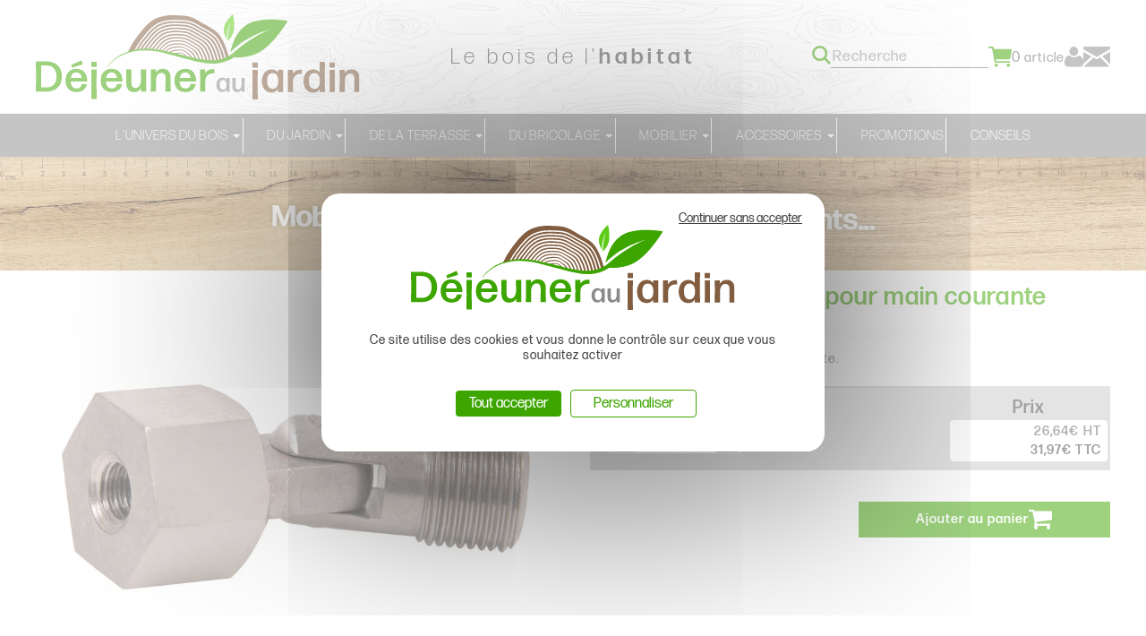

--- FILE ---
content_type: text/html; charset=UTF-8
request_url: https://dejeuneraujardin.com/Articulation-tendeur-pour-main-courante--0013933.html
body_size: 9401
content:
<!DOCTYPE html><html lang="fr">

<head prefix="og: http://ogp.me/ns#
	fb: http://ogp.me/ns/fb#
	product: http://ogp.me/ns/product#">
  <title>Articulation tendeur pour main courante  - Déjeuner au jardin</title>
    <meta name="Content-Type" content="text/html; charset=UTF-8" />
<meta name="google-site-verification" content="zCaBLs9iKVER3klRyMTBZD0pTOfmvTu2cXQY006F0bc" />
<meta name="p:domain_verify" content="dfbc66e6cafcf88135f258b48739d4cc" />
<meta name="Robots" content="follow,index" />
<meta name="Author" content="Déjeuner au jardin" />
<meta name="title" content="Articulation tendeur pour main courante  - Déjeuner au jardin" />
<meta name="description" content="Articulation tendeur pour main courante." />
<meta name="keywords" content="main courante,main courante articulée" /><meta property="og:url" content="https://dejeuneraujardin.com/Articulation-tendeur-pour-main-courante--0013933.html">
<meta property="og:type" content="og:product">
<meta property="og:title" content="Articulation tendeur pour main courante">
<meta property="og:description" content="Articulation tendeur pour main courante.">
<meta property="og:image" content="https://dejeuneraujardin.com/c/m/0006775/1200_630_ffffff/Articulation-tendeur-pour-main-courante.jpg">  <link rel="canonical" href="https://dejeuneraujardin.com/Articulation-tendeur-pour-main-courante--0013933.html">
    <link rel="dns-prefetch" href="https://cdn.jsdelivr.net">
  <link rel="preconnect" href="https://cdn.jsdelivr.net/" crossorigin>
      <link href="/public/favicon.ico" rel="shortcut icon" type="image/x-icon" />
<link href="/public/favicon.png" rel="icon" type="image/png" />
<link href="/publiceng/master/css/dep2.0/jquery-ui.min-da61a3da26825c.css" media rel="stylesheet" type="text/css" />
<link href="/publiceng/master/css/dep2.0/bootstrap.min-da61a3da26825c.css" media rel="stylesheet" type="text/css" />
<link href="/publiceng/master/css/dep2.0/font-awesome.min-da61a3da26825c.css" media rel="stylesheet" type="text/css" />
<link href="/publiceng/master/css/dep2.0/magnific-popup-da61a3da26825c.css" media rel="stylesheet" type="text/css" />
<link href="/publiceng/master/css/dep2.0/jquery.smartmenus.bootstrap-da61a3da26825c.css" media rel="stylesheet" type="text/css" />
<link href="/publiceng/master/css/default-da61a3da26825c.css" media rel="stylesheet" type="text/css" />
<link href="/public/css/default-da61a3da26825c.css" media rel="stylesheet" type="text/css" />
<link href="https://use.typekit.net/zgx0hwm.css" media rel="stylesheet" type="text/css" />
<link href="https://cdn.jsdelivr.net/npm/swiper@6/swiper-bundle.min.css" media rel="stylesheet" type="text/css" />
<link href="/c/assets/front-da61a3da26825c.css" media rel="stylesheet" type="text/css" />  <meta name="viewport" content="width=device-width, initial-scale=1">
  <script type="application/ld+json">
		{"@context":"https:\/\/schema.org","@type":"Product","sku":"STI033","gtin":"","name":"Articulation tendeur pour main courante","description":"","url":"https:\/\/dejeuneraujardin.com\/Articulation-tendeur-pour-main-courante--0013933.html","image":"https:\/\/dejeuneraujardin.com\/c\/m\/0006775\/1000_1000\/Articulation-tendeur-pour-main-courante.jpg","offers":[{"@type":"Offer","url":"https:\/\/dejeuneraujardin.com\/Articulation-tendeur-pour-main-courante--0013933.html","availability":"InStock","priceCurrency":"EUR","price":31.97}],"@id":"https:\/\/dejeuneraujardin.com\/Articulation-tendeur-pour-main-courante--0013933.html"}	</script>  <script type="application/ld+json">
  {"@context":"https:\/\/schema.org","@type":"WebPage","name":"Articulation tendeur pour main courante  - D\u00e9jeuner au jardin","description":"","publisher":{"@type":"Organization","@id":"https:\/\/dejeuneraujardin.com\/#organization","name":"SCBO - D\u00e9jeuner au jardin","url":"https:\/\/dejeuneraujardin.com"}}  </script>
  </head>

<body class="body-default-shop-prod">
    <!-- Tracking Start -->
<!-- Tracking End -->
<header class="header">
  <div class="header_top">
  <a href="/" class="logo header_left">
    <img alt="Déjeuner au Jardin" src="/public/img/logo.svg" class="img-responsive">
  </a>
  <p class="baseline header_center">Le bois de l'<span>habitat</span></p>
  <div class="header_right">
    <div  class="ui-site-search"><form action="/search" method="get" class="hidden-xs hidden-sm hidden-md">
  <div class="input-group">
    <input name="q" id="q" class="form-control" placeholder="Recherche" type="text" maxlength="200" required="required" />
    <button class="btn" type="submit">
      <img src="/public/img/search.svg" alt="Une icône de loupe">
    </button>
  </div>
</form>
<a href="/search/" class="visible-xs visible-sm visible-md">
  <img src="/public/img/search.svg" alt="Une icône de loupe">
</a></div>    <div  class="ui-block-panier" data-htmlurl="https://dejeuneraujardin.com/ui-block/panier"><div class="dropdown dropdown-on-hover">
  <a href="/panier/index" class="panier">
    <div class="icon_text">
      <img src="/public/img/cart.svg" alt="Une icône de panier">
      <div class="visible-xs visible-sm visible-md number-mobile">
        0      </div>
      <div class="text">
        <p class="hidden-xs hidden-sm hidden-md number">
          0&nbsp;<span>article</span>
        </p>
      </div>
    </div>
  </a>
      <div class="dropdown-menu dropdown-menu-right ui-block-panier-survol hidden-xs hidden-sm hidden-md">
      <div class="transparent"></div>
      <div class="content">
        <ul class="list-unstyled">
                      <li class="col-sm-12">Aucun article dans votre panier</li>
                  </ul>
        <div class="row total">
          <hr />
          <div class="col-xs-8">TOTAL (Hors livraison)</div>
          <div class="col-xs-4 text-right">0.00€ TTC</div>
        </div>
        <div class="text-center"><a href="/panier/index" class="btn btn-primary">Commander</a></div>
      </div>
    </div>
  </div></div>    <div  class="ui-block-compte"><div class="dropdown dropdown-on-hover">
  <a href="/commandes" title="Mon compte" class="compte">
    <img src="/public/img/account.svg" alt="Icône d'utilisateur">
  </a>
      <div class="dropdown-menu dropdown-menu-right ui-block-compte-survol hidden-xs hidden-sm hidden-md">
      <div class="transparent"></div>
      <div class="content">
                  <div class="ui-block-compte-connect text-center">
            <a href="/user/login" class="btn btn-primary">Me connecter</a>
          </div>
          <div class="ui-block-compte-create text-center">
            <a href="/user/edit">Première visite ? M'inscrire</a>
          </div>
              </div>
    </div>
  </div></div>    <a href="/contact" class="link-contact">
      <img src="/public/img/mail.svg" alt="Icône de mail">
    </a>
  </div>
  <div class="menu visible-xs visible-sm visible-md">
    <div class="burger-menu">
      <span></span>
    </div>
    <div class="menu-mobile">
      <div class="menu_links">
  <ul class="nav">
    <li class="menuroot menuroot0 firstroot dropdown"><a href="/L-univers-du-bois--0004465-vente/"><span class="itemname">L'univers du bois</span> <span class="caret"></span></a><ul class="dropdown-menu"><li class="menuleaf menuleaf1"><a class="menuleaf menuleaf1" href="/Marches-d-escalier--0006046-vente/">Marches d'escalier</a></li><li class="menuleaf menuleaf1"><a class="menuleaf menuleaf1" href="/Plateau-de-table-bord-brut--0005861-vente/">Plateau de table bord brut</a></li><li class="menuleaf menuleaf1"><a class="menuleaf menuleaf1" href="/Plateau-de-table--0005839-vente/">Plateau de table</a></li><li class="menuleaf menuleaf1"><a class="menuleaf menuleaf1" href="/Panneaux-Bois-Massif--0003335-vente/">Panneaux Bois Massif</a></li><li class="menuleaf menuleaf1"><a class="menuleaf menuleaf1" href="/Debit-bois--SC4dbad26d6f15b-vente/">Débit bois</a></li><li class="menuleaf menuleaf1"><a class="menuleaf menuleaf1" href="/Plan-de-travail-de-cuisine-sur-mesure--0003681-vente/">Plan de travail de cuisine sur mesure</a></li><li class="menuleaf menuleaf1"><a class="menuleaf menuleaf1" href="/Panneaux-derives-du-bois--0003351-vente/">Panneaux dérivés du bois</a></li><li class="menuleaf menuleaf1"><a class="menuleaf menuleaf1" href="/Lame-de-volet--0005923-vente/">Lame de volet </a></li><li class="menuleaf menuleaf1"><a class="menuleaf menuleaf1" href="/Traitement-du-bois--0002865-vente/">Traitement du bois</a></li><li class="menuleaf menuleaf1"><a class="menuleaf menuleaf1" href="/Panneaux-de-revetement-murale--0005940-vente/">Panneaux de revêtement murale</a></li><li class="menuleaf menuleaf1"><a class="menuleaf menuleaf1" href="/Echantillon-bois--0005727-vente/">Echantillon bois</a></li></ul></li><li class="menuroot menuroot1 dropdown"><a href="/Du-jardin--0000353-vente/"><span class="itemname">Du jardin</span> <span class="caret"></span></a><ul class="dropdown-menu"><li class="menuleaf menuleaf1"><a class="menuleaf menuleaf1" href="/Barbecue-Brasero--0004474-vente/">Barbecue &amp; Brasero</a></li><li class="menuleaf menuleaf1"><a class="menuleaf menuleaf1" href="/Jardiniere--0003985-vente/">Jardinière</a></li><li class="menuleaf menuleaf1"><a class="menuleaf menuleaf1" href="/Table-de-pique-nique--0003995-vente/">Table de pique nique </a></li><li class="menuleaf menuleaf1"><a class="menuleaf menuleaf1" href="/Traverse-paysagere--0003288-vente/">Traverse paysagère</a></li><li class="menuleaf menuleaf1"><a class="menuleaf menuleaf1" href="/Cactus-decoratif--0000374-vente/">Cactus décoratif</a></li></ul></li><li class="menuroot menuroot2 dropdown"><a href="/De-la-terrasse--0003238-vente/"><span class="itemname">De la terrasse</span> <span class="caret"></span></a><ul class="dropdown-menu"><li class="menuleaf menuleaf1"><a class="menuleaf menuleaf1" href="/Lame-de-terrasse-Meleze--0003509-vente/">Lame de terrasse Meleze</a></li><li class="menuleaf menuleaf1"><a class="menuleaf menuleaf1" href="/Lame-de-terrasse-Douglas--0003529-vente/">Lame de terrasse Douglas</a></li><li class="menuleaf menuleaf1"><a class="menuleaf menuleaf1" href="/Lame-de-terrasse-Pin--0003247-vente/">Lame de terrasse Pin</a></li><li class="menuleaf menuleaf1"><a class="menuleaf menuleaf1" href="/Lame-de-terrasse-acacia--0002943-vente/">Lame de terrasse acacia</a></li><li class="menuleaf menuleaf1"><a class="menuleaf menuleaf1" href="/Lambourde--0005826-vente/">Lambourde</a></li><li class="menuleaf menuleaf1"><a class="menuleaf menuleaf1" href="/Accessoire-terrasse--0003257-vente/">Accessoire terrasse</a></li><li class="menuleaf menuleaf1"><a class="menuleaf menuleaf1" href="/Caillebotis-robinier-Acacia--0002902-vente/">Caillebotis robinier / Acacia</a></li></ul></li><li class="menuroot menuroot3 dropdown"><a href="/Du-bricolage--0003334-vente/"><span class="itemname">Du bricolage</span> <span class="caret"></span></a><ul class="dropdown-menu"><li class="menuleaf menuleaf1"><a class="menuleaf menuleaf1" href="/Ferme-portes-portails--0003573-vente/">Ferme-portes / portails <span class="caret"></span></a><ul class="dropdown-menu"><li class="menuleaf menuleaf2"><a class="menuleaf menuleaf2" href="/ferme-portails--0003609-vente/">ferme-portails</a></li><li class="menuleaf menuleaf2"><a class="menuleaf menuleaf2" href="/ferme-portes--0003596-vente/">ferme-portes</a></li></ul></li><li class="menuleaf menuleaf1"><a class="menuleaf menuleaf1" href="/Tourillons--0000507-vente/">Tourillons</a></li><li class="menuleaf menuleaf1"><a class="menuleaf menuleaf1" href="/Visserie--0000522-vente/">Visserie <span class="caret"></span></a><ul class="dropdown-menu"><li class="menuleaf menuleaf2"><a class="menuleaf menuleaf2" href="/Goujons-d-ancrage-standard--0000722-vente/">Goujons d'ancrage standard</a></li><li class="menuleaf menuleaf2"><a class="menuleaf menuleaf2" href="/Tire-fonds-inox-et-zingues--0000633-vente/">Tire-fonds inox et zingués</a></li><li class="menuleaf menuleaf2"><a class="menuleaf menuleaf2" href="/Coffert-de-vis--0004016-vente/">Coffert de vis</a></li><li class="menuleaf menuleaf2"><a class="menuleaf menuleaf2" href="/Vis-bois-Penture-Tx--0000713-vente/">Vis bois Penture Tx  <span class="caret"></span></a><ul class="dropdown-menu"><li class="menuleaf menuleaf3"><a class="menuleaf menuleaf3" href="/Vis-bois-Penture-acier-zingue-blanc--0004213-vente/">Vis  bois Penture acier zingué blanc</a></li><li class="menuleaf menuleaf3"><a class="menuleaf menuleaf3" href="/Vis-bois-Penture-acier-zingue-noir--0004208-vente/">Vis  bois Penture acier zingué noir </a></li></ul></li><li class="menuleaf menuleaf2"><a class="menuleaf menuleaf2" href="/Vis-bois-pozidriv--0000639-vente/">Vis bois pozidriv <span class="caret"></span></a><ul class="dropdown-menu"><li class="menuleaf menuleaf3"><a class="menuleaf menuleaf3" href="/Zingue-noir--0004331-vente/">Zingué noir</a></li><li class="menuleaf menuleaf3"><a class="menuleaf menuleaf3" href="/Zingue-blanc--0004304-vente/">Zingué blanc</a></li><li class="menuleaf menuleaf3"><a class="menuleaf menuleaf3" href="/Zingue-jaune--0004293-vente/">Zingué jaune</a></li><li class="menuleaf menuleaf3"><a class="menuleaf menuleaf3" href="/Inox-A2--0004320-vente/">Inox A2</a></li></ul></li><li class="menuleaf menuleaf2"><a class="menuleaf menuleaf2" href="/cheville--0002853-vente/">cheville</a></li><li class="menuleaf menuleaf2"><a class="menuleaf menuleaf2" href="/Vis-bois-torx--0000647-vente/">Vis bois torx <span class="caret"></span></a><ul class="dropdown-menu"><li class="menuleaf menuleaf3"><a class="menuleaf menuleaf3" href="/Vis-a-bois-Panelvit--0004031-vente/">Vis à bois, Panelvit</a></li></ul></li><li class="menuleaf menuleaf2"><a class="menuleaf menuleaf2" href="/boulon--0004175-vente/">boulon <span class="caret"></span></a><ul class="dropdown-menu"><li class="menuleaf menuleaf3"><a class="menuleaf menuleaf3" href="/boulon-tete-ronde-collet-carre-TRCC-ou-jappy--0004241-vente/">boulon tete ronde collet carré - TRCC ou jappy </a></li><li class="menuleaf menuleaf3"><a class="menuleaf menuleaf3" href="/Boulon-poelier--0004225-vente/">Boulon poêlier</a></li></ul></li><li class="menuleaf menuleaf2"><a class="menuleaf menuleaf2" href="/Ecrous-a-griffes-et-a-visser--0000493-vente/">Ecrous à griffes et à visser</a></li></ul></li><li class="menuleaf menuleaf1"><a class="menuleaf menuleaf1" href="/Quincaillerie-fenetres-portes--0001804-vente/">Quincaillerie fenêtres &amp; portes <span class="caret"></span></a><ul class="dropdown-menu"><li class="menuleaf menuleaf2"><a class="menuleaf menuleaf2" href="/Ferrure-pour-porte-coulissante-et-a-galandage--0005813-vente/">Ferrure pour porte coulissante et à galandage</a></li><li class="menuleaf menuleaf2"><a class="menuleaf menuleaf2" href="/Heurtoirs-de-porte--0001032-vente/">Heurtoirs de porte</a></li><li class="menuleaf menuleaf2"><a class="menuleaf menuleaf2" href="/Boutons-de-porte-d-entree--0001138-vente/">Boutons de porte d'entrée</a></li><li class="menuleaf menuleaf2"><a class="menuleaf menuleaf2" href="/Accessoires-porte-d-entree--0001176-vente/">Accessoires porte d'entrée</a></li><li class="menuleaf menuleaf2"><a class="menuleaf menuleaf2" href="/Poignees-a-pattes--0001195-vente/">Poignées à pattes</a></li><li class="menuleaf menuleaf2"><a class="menuleaf menuleaf2" href="/Poignees-rabattables--0001611-vente/">Poignées rabattables</a></li><li class="menuleaf menuleaf2"><a class="menuleaf menuleaf2" href="/Poignees-de-tirage--0001225-vente/">Poignées de tirage</a></li><li class="menuleaf menuleaf2"><a class="menuleaf menuleaf2" href="/Poignees-de-porte-battante--0001235-vente/">Poignées de porte battante</a></li><li class="menuleaf menuleaf2"><a class="menuleaf menuleaf2" href="/Poignees-de-fenetre--0001293-vente/">Poignées de fenêtre</a></li><li class="menuleaf menuleaf2"><a class="menuleaf menuleaf2" href="/Boutons-de-fenetre--0001301-vente/">Boutons de fenêtre</a></li><li class="menuleaf menuleaf2"><a class="menuleaf menuleaf2" href="/Bequilles-doubles-simples--0001340-vente/">Béquilles doubles &amp; simples</a></li><li class="menuleaf menuleaf2"><a class="menuleaf menuleaf2" href="/Rosaces--0001767-vente/">Rosaces</a></li><li class="menuleaf menuleaf2"><a class="menuleaf menuleaf2" href="/Entrees-de-cylindre-europeen--0001346-vente/">Entrées de cylindre européen</a></li><li class="menuleaf menuleaf2"><a class="menuleaf menuleaf2" href="/Ensembles-poignees-de-securite--0002481-vente/">Ensembles poignées de sécurité</a></li><li class="menuleaf menuleaf2"><a class="menuleaf menuleaf2" href="/Ensembles-poignees-petites-plaques--0001790-vente/">Ensembles poignées petites plaques</a></li><li class="menuleaf menuleaf2"><a class="menuleaf menuleaf2" href="/Ensembles-poignees-alu-sur-rosaces--0001360-vente/">Ensembles poignées alu sur rosaces</a></li><li class="menuleaf menuleaf2"><a class="menuleaf menuleaf2" href="/Ensembles-poignees-plaques-alu--0001372-vente/">Ensembles poignées plaques alu <span class="caret"></span></a><ul class="dropdown-menu"><li class="menuleaf menuleaf3"><a class="menuleaf menuleaf3" href="/Plaque-trou-de-cle-en-L--0004401-vente/">Plaque trou de clé en L</a></li><li class="menuleaf menuleaf3"><a class="menuleaf menuleaf3" href="/Plaque-trou-de-cle-en-I--0004415-vente/">Plaque trou de clé en I</a></li><li class="menuleaf menuleaf3"><a class="menuleaf menuleaf3" href="/Bec-de-cane--0004368-vente/">Bec de cane</a></li><li class="menuleaf menuleaf3"><a class="menuleaf menuleaf3" href="/Condamnation-sans-voyant--0004341-vente/">Condamnation sans voyant</a></li><li class="menuleaf menuleaf3"><a class="menuleaf menuleaf3" href="/Condamnation-avec-voyant--0004383-vente/">Condamnation avec voyant</a></li><li class="menuleaf menuleaf3"><a class="menuleaf menuleaf3" href="/Porte-paliere--0004393-vente/">Porte palière</a></li></ul></li><li class="menuleaf menuleaf2"><a class="menuleaf menuleaf2" href="/Ensembles-poignees-chromes--0001400-vente/">Ensembles poignées chromés</a></li><li class="menuleaf menuleaf2"><a class="menuleaf menuleaf2" href="/Ensembles-poignees-inox--0001419-vente/">Ensembles poignées inox</a></li><li class="menuleaf menuleaf2"><a class="menuleaf menuleaf2" href="/Ensembles-poignees-nylon--0001443-vente/">Ensembles poignées nylon</a></li><li class="menuleaf menuleaf2"><a class="menuleaf menuleaf2" href="/Ensembles-poignees-laiton--0001461-vente/">Ensembles poignées laiton</a></li><li class="menuleaf menuleaf2"><a class="menuleaf menuleaf2" href="/Ensembles-poignees-fer-patine-verni--0002543-vente/">Ensembles poignées fer patiné verni</a></li><li class="menuleaf menuleaf2"><a class="menuleaf menuleaf2" href="/Garnitures-en-porcelaine--0001590-vente/">Garnitures en porcelaine</a></li><li class="menuleaf menuleaf2"><a class="menuleaf menuleaf2" href="/Materiel-de-montage--0001619-vente/">Matériel de montage</a></li></ul></li><li class="menuleaf menuleaf1"><a class="menuleaf menuleaf1" href="/Quincaillerie-agencement-ameublement--0001816-vente/">Quincaillerie agencement &amp; ameublement <span class="caret"></span></a><ul class="dropdown-menu"><li class="menuleaf menuleaf2"><a class="menuleaf menuleaf2" href="/Raccord-de-plan-de-travail--0003675-vente/">Raccord de plan de travail</a></li><li class="menuleaf menuleaf2"><a class="menuleaf menuleaf2" href="/Nez-de-marches-pour-escalier--0005904-vente/">Nez de marches pour escalier</a></li><li class="menuleaf menuleaf2"><a class="menuleaf menuleaf2" href="/Boutons-de-meuble-classiques--0001899-vente/">Boutons de meuble classiques</a></li><li class="menuleaf menuleaf2"><a class="menuleaf menuleaf2" href="/Boutons-de-meuble-modernes--0001925-vente/">Boutons de meuble modernes</a></li><li class="menuleaf menuleaf2"><a class="menuleaf menuleaf2" href="/Poignees-de-meuble--0001904-vente/">Poignées de meuble</a></li><li class="menuleaf menuleaf2"><a class="menuleaf menuleaf2" href="/Poignees-design--0001932-vente/">Poignées design</a></li><li class="menuleaf menuleaf2"><a class="menuleaf menuleaf2" href="/Poignees-cuvettes-a-encastrer--0001947-vente/">Poignées cuvettes à encastrer</a></li><li class="menuleaf menuleaf2"><a class="menuleaf menuleaf2" href="/Poignees-Touch-in--0001959-vente/">Poignées Touch in</a></li><li class="menuleaf menuleaf2"><a class="menuleaf menuleaf2" href="/Pour-porte-coulissante--0001969-vente/">Pour porte coulissante</a></li><li class="menuleaf menuleaf2"><a class="menuleaf menuleaf2" href="/Visserie-boutons-et-poignees--0001915-vente/">Visserie boutons et poignées</a></li><li class="menuleaf menuleaf2"><a class="menuleaf menuleaf2" href="/Mains-courantes--0001841-vente/">Mains courantes</a></li><li class="menuleaf menuleaf2"><a class="menuleaf menuleaf2" href="/Accessoires-mains-courantes--0001866-vente/">Accessoires mains courantes</a></li><li class="menuleaf menuleaf2"><a class="menuleaf menuleaf2" href="/Garde-corps-barreaude--0001878-vente/">Garde-corps barreaudé</a></li><li class="menuleaf menuleaf2"><a class="menuleaf menuleaf2" href="/Accessoires-handicapes--0001888-vente/">Accessoires handicapés</a></li><li class="menuleaf menuleaf2"><a class="menuleaf menuleaf2" href="/Loqueteaux-et-verrous--0001979-vente/">Loqueteaux et verrous</a></li><li class="menuleaf menuleaf2"><a class="menuleaf menuleaf2" href="/Loqueteaux-magnetiques--0001996-vente/">Loqueteaux magnétiques</a></li><li class="menuleaf menuleaf2"><a class="menuleaf menuleaf2" href="/Taquets-et-cremailleres-meuble--0002011-vente/">Taquets et crémaillères meuble</a></li><li class="menuleaf menuleaf2"><a class="menuleaf menuleaf2" href="/Cremailleres-d-agencement--0002021-vente/">Crémaillères d'agencement</a></li><li class="menuleaf menuleaf2"><a class="menuleaf menuleaf2" href="/Consoles-d-agencement--0002031-vente/">Consoles d'agencement</a></li><li class="menuleaf menuleaf2"><a class="menuleaf menuleaf2" href="/Butoirs-de-porte--0002547-vente/">Butoirs de porte</a></li></ul></li><li class="menuleaf menuleaf1"><a class="menuleaf menuleaf1" href="/Serrurerie-de-batiment--0002423-vente/">Serrurerie de bâtiment <span class="caret"></span></a><ul class="dropdown-menu"><li class="menuleaf menuleaf2"><a class="menuleaf menuleaf2" href="/Cylindre-laiton-varie-securite-standard--0005785-vente/">Cylindre laiton varié securité standard</a></li><li class="menuleaf menuleaf2"><a class="menuleaf menuleaf2" href="/Serrures-de-profils-etroits--0002437-vente/">Serrures de profils étroits</a></li><li class="menuleaf menuleaf2"><a class="menuleaf menuleaf2" href="/Serrures-3-points-a-tetiere-filante--0002458-vente/">Serrures 3 points à têtière filante</a></li></ul></li><li class="menuleaf menuleaf1"><a class="menuleaf menuleaf1" href="/Les-accessoires-de-bricolage--0000485-vente/">Les accessoires de bricolage <span class="caret"></span></a><ul class="dropdown-menu"><li class="menuleaf menuleaf2"><a class="menuleaf menuleaf2" href="/Marteaux-et-masses--0002161-vente/">Marteaux et masses</a></li><li class="menuleaf menuleaf2"><a class="menuleaf menuleaf2" href="/Etabli--0004047-vente/">Etabli</a></li><li class="menuleaf menuleaf2"><a class="menuleaf menuleaf2" href="/Serre-joints--0002419-vente/">Serre-joints</a></li><li class="menuleaf menuleaf2"><a class="menuleaf menuleaf2" href="/Maillets-chasse-pointes-et-arrache-clous--0002225-vente/">Maillets, chasse-pointes et arrache-clous</a></li><li class="menuleaf menuleaf2"><a class="menuleaf menuleaf2" href="/Brosses-pour-ameublement--0002282-vente/">Brosses pour ameublement</a></li><li class="menuleaf menuleaf2"><a class="menuleaf menuleaf2" href="/Outils-de-jardin--0002275-vente/">Outils de jardin</a></li><li class="menuleaf menuleaf2"><a class="menuleaf menuleaf2" href="/Etaux-pinces-a-ressort-et-presses--0002404-vente/">Etaux, pinces à ressort et presses</a></li><li class="menuleaf menuleaf2"><a class="menuleaf menuleaf2" href="/Pinceaux--0002318-vente/">Pinceaux </a></li><li class="menuleaf menuleaf2"><a class="menuleaf menuleaf2" href="/Pelles-et-manches--0002262-vente/">Pelles et manches</a></li><li class="menuleaf menuleaf2"><a class="menuleaf menuleaf2" href="/Burins-barres-a-mine-et-chevillettes--0002242-vente/">Burins, barres à mine et chevillettes</a></li><li class="menuleaf menuleaf2"><a class="menuleaf menuleaf2" href="/Pinceaux--0006102-vente/">Pinceaux</a></li><li class="menuleaf menuleaf2"><a class="menuleaf menuleaf2" href="/Outillage--0000625-vente/">Outillage</a></li><li class="menuleaf menuleaf2"><a class="menuleaf menuleaf2" href="/Colles-et-colles-mastic--0000609-vente/">Colles et  colles mastic</a></li></ul></li></ul></li><li class="menuroot menuroot4 dropdown"><a href="/Mobilier--0000339-vente/"><span class="itemname">Mobilier </span> <span class="caret"></span></a><ul class="dropdown-menu"><li class="menuleaf menuleaf1"><a class="menuleaf menuleaf1" href="/Chaises-et-tabourets--0006035-vente/">Chaises et tabourets </a></li><li class="menuleaf menuleaf1"><a class="menuleaf menuleaf1" href="/Cave-a-vin--0006189-vente/">Cave à vin</a></li><li class="menuleaf menuleaf1"><a class="menuleaf menuleaf1" href="/Garde-manger--SC4dbad35a96e1c-vente/">Garde-manger</a></li><li class="menuleaf menuleaf1"><a class="menuleaf menuleaf1" href="/Table-mange-debout--0003303-vente/">Table &amp; mange debout </a></li><li class="menuleaf menuleaf1"><a class="menuleaf menuleaf1" href="/Treteaux--SC4dbad3569ec92-vente/">Treteaux </a></li><li class="menuleaf menuleaf1"><a class="menuleaf menuleaf1" href="/Etagere-murale--0005876-vente/">Etagère murale</a></li></ul></li><li class="menuroot menuroot5 dropdown"><a href="/ACCESSOIRES--SC4dbad3569eaba-vente/"><span class="itemname">ACCESSOIRES</span> <span class="caret"></span></a><ul class="dropdown-menu"><li class="menuleaf menuleaf1"><a class="menuleaf menuleaf1" href="/Rangement--0005986-vente/">Rangement </a></li><li class="menuleaf menuleaf1"><a class="menuleaf menuleaf1" href="/Porte-manteau--0006025-vente/">Porte manteau</a></li><li class="menuleaf menuleaf1"><a class="menuleaf menuleaf1" href="/Decoration--0006151-vente/">Décoration</a></li><li class="menuleaf menuleaf1"><a class="menuleaf menuleaf1" href="/Pieds-de-table--0003391-vente/">Pieds de table</a></li><li class="menuleaf menuleaf1"><a class="menuleaf menuleaf1" href="/Planche-a-decouper--0003446-vente/">Planche à découper</a></li><li class="menuleaf menuleaf1"><a class="menuleaf menuleaf1" href="/Pieds-design--SC4dbad35a31889-vente/">Pieds design</a></li><li class="menuleaf menuleaf1"><a class="menuleaf menuleaf1" href="/Pieds-de-lit--0002919-vente/">Pieds de lit</a></li><li class="menuleaf menuleaf1"><a class="menuleaf menuleaf1" href="/Support-de-plantes-a-roulettes--0000477-vente/">Support de plantes à roulettes</a></li><li class="menuleaf menuleaf1"><a class="menuleaf menuleaf1" href="/Autres-accessoires--0004455-vente/">Autres accessoires</a></li></ul></li><li class="menuroot menuroot6"><a href="/PROMOTIONS--0000101-vente/"><span class="itemname">PROMOTIONS</span></a></li><li class="menuroot menuroot7"><a href="/Conseils--0006227-vente/"><span class="itemname">Conseils</span></a></li>  </ul>
</div>    </div>
  </div>
</div>
<div class="header_bottom">
  <div class="menu_links">
  <ul class="nav">
    <li class="menuroot menuroot0 firstroot dropdown"><a href="/L-univers-du-bois--0004465-vente/"><span class="itemname">L'univers du bois</span> <span class="caret"></span></a><ul class="dropdown-menu"><li class="menuleaf menuleaf1"><a class="menuleaf menuleaf1" href="/Marches-d-escalier--0006046-vente/">Marches d'escalier</a></li><li class="menuleaf menuleaf1"><a class="menuleaf menuleaf1" href="/Plateau-de-table-bord-brut--0005861-vente/">Plateau de table bord brut</a></li><li class="menuleaf menuleaf1"><a class="menuleaf menuleaf1" href="/Plateau-de-table--0005839-vente/">Plateau de table</a></li><li class="menuleaf menuleaf1"><a class="menuleaf menuleaf1" href="/Panneaux-Bois-Massif--0003335-vente/">Panneaux Bois Massif</a></li><li class="menuleaf menuleaf1"><a class="menuleaf menuleaf1" href="/Debit-bois--SC4dbad26d6f15b-vente/">Débit bois</a></li><li class="menuleaf menuleaf1"><a class="menuleaf menuleaf1" href="/Plan-de-travail-de-cuisine-sur-mesure--0003681-vente/">Plan de travail de cuisine sur mesure</a></li><li class="menuleaf menuleaf1"><a class="menuleaf menuleaf1" href="/Panneaux-derives-du-bois--0003351-vente/">Panneaux dérivés du bois</a></li><li class="menuleaf menuleaf1"><a class="menuleaf menuleaf1" href="/Lame-de-volet--0005923-vente/">Lame de volet </a></li><li class="menuleaf menuleaf1"><a class="menuleaf menuleaf1" href="/Traitement-du-bois--0002865-vente/">Traitement du bois</a></li><li class="menuleaf menuleaf1"><a class="menuleaf menuleaf1" href="/Panneaux-de-revetement-murale--0005940-vente/">Panneaux de revêtement murale</a></li><li class="menuleaf menuleaf1"><a class="menuleaf menuleaf1" href="/Echantillon-bois--0005727-vente/">Echantillon bois</a></li></ul></li><li class="menuroot menuroot1 dropdown"><a href="/Du-jardin--0000353-vente/"><span class="itemname">Du jardin</span> <span class="caret"></span></a><ul class="dropdown-menu"><li class="menuleaf menuleaf1"><a class="menuleaf menuleaf1" href="/Barbecue-Brasero--0004474-vente/">Barbecue &amp; Brasero</a></li><li class="menuleaf menuleaf1"><a class="menuleaf menuleaf1" href="/Jardiniere--0003985-vente/">Jardinière</a></li><li class="menuleaf menuleaf1"><a class="menuleaf menuleaf1" href="/Table-de-pique-nique--0003995-vente/">Table de pique nique </a></li><li class="menuleaf menuleaf1"><a class="menuleaf menuleaf1" href="/Traverse-paysagere--0003288-vente/">Traverse paysagère</a></li><li class="menuleaf menuleaf1"><a class="menuleaf menuleaf1" href="/Cactus-decoratif--0000374-vente/">Cactus décoratif</a></li></ul></li><li class="menuroot menuroot2 dropdown"><a href="/De-la-terrasse--0003238-vente/"><span class="itemname">De la terrasse</span> <span class="caret"></span></a><ul class="dropdown-menu"><li class="menuleaf menuleaf1"><a class="menuleaf menuleaf1" href="/Lame-de-terrasse-Meleze--0003509-vente/">Lame de terrasse Meleze</a></li><li class="menuleaf menuleaf1"><a class="menuleaf menuleaf1" href="/Lame-de-terrasse-Douglas--0003529-vente/">Lame de terrasse Douglas</a></li><li class="menuleaf menuleaf1"><a class="menuleaf menuleaf1" href="/Lame-de-terrasse-Pin--0003247-vente/">Lame de terrasse Pin</a></li><li class="menuleaf menuleaf1"><a class="menuleaf menuleaf1" href="/Lame-de-terrasse-acacia--0002943-vente/">Lame de terrasse acacia</a></li><li class="menuleaf menuleaf1"><a class="menuleaf menuleaf1" href="/Lambourde--0005826-vente/">Lambourde</a></li><li class="menuleaf menuleaf1"><a class="menuleaf menuleaf1" href="/Accessoire-terrasse--0003257-vente/">Accessoire terrasse</a></li><li class="menuleaf menuleaf1"><a class="menuleaf menuleaf1" href="/Caillebotis-robinier-Acacia--0002902-vente/">Caillebotis robinier / Acacia</a></li></ul></li><li class="menuroot menuroot3 dropdown"><a href="/Du-bricolage--0003334-vente/"><span class="itemname">Du bricolage</span> <span class="caret"></span></a><ul class="dropdown-menu"><li class="menuleaf menuleaf1"><a class="menuleaf menuleaf1" href="/Ferme-portes-portails--0003573-vente/">Ferme-portes / portails <span class="caret"></span></a><ul class="dropdown-menu"><li class="menuleaf menuleaf2"><a class="menuleaf menuleaf2" href="/ferme-portails--0003609-vente/">ferme-portails</a></li><li class="menuleaf menuleaf2"><a class="menuleaf menuleaf2" href="/ferme-portes--0003596-vente/">ferme-portes</a></li></ul></li><li class="menuleaf menuleaf1"><a class="menuleaf menuleaf1" href="/Tourillons--0000507-vente/">Tourillons</a></li><li class="menuleaf menuleaf1"><a class="menuleaf menuleaf1" href="/Visserie--0000522-vente/">Visserie <span class="caret"></span></a><ul class="dropdown-menu"><li class="menuleaf menuleaf2"><a class="menuleaf menuleaf2" href="/Goujons-d-ancrage-standard--0000722-vente/">Goujons d'ancrage standard</a></li><li class="menuleaf menuleaf2"><a class="menuleaf menuleaf2" href="/Tire-fonds-inox-et-zingues--0000633-vente/">Tire-fonds inox et zingués</a></li><li class="menuleaf menuleaf2"><a class="menuleaf menuleaf2" href="/Coffert-de-vis--0004016-vente/">Coffert de vis</a></li><li class="menuleaf menuleaf2"><a class="menuleaf menuleaf2" href="/Vis-bois-Penture-Tx--0000713-vente/">Vis bois Penture Tx  <span class="caret"></span></a><ul class="dropdown-menu"><li class="menuleaf menuleaf3"><a class="menuleaf menuleaf3" href="/Vis-bois-Penture-acier-zingue-blanc--0004213-vente/">Vis  bois Penture acier zingué blanc</a></li><li class="menuleaf menuleaf3"><a class="menuleaf menuleaf3" href="/Vis-bois-Penture-acier-zingue-noir--0004208-vente/">Vis  bois Penture acier zingué noir </a></li></ul></li><li class="menuleaf menuleaf2"><a class="menuleaf menuleaf2" href="/Vis-bois-pozidriv--0000639-vente/">Vis bois pozidriv <span class="caret"></span></a><ul class="dropdown-menu"><li class="menuleaf menuleaf3"><a class="menuleaf menuleaf3" href="/Zingue-noir--0004331-vente/">Zingué noir</a></li><li class="menuleaf menuleaf3"><a class="menuleaf menuleaf3" href="/Zingue-blanc--0004304-vente/">Zingué blanc</a></li><li class="menuleaf menuleaf3"><a class="menuleaf menuleaf3" href="/Zingue-jaune--0004293-vente/">Zingué jaune</a></li><li class="menuleaf menuleaf3"><a class="menuleaf menuleaf3" href="/Inox-A2--0004320-vente/">Inox A2</a></li></ul></li><li class="menuleaf menuleaf2"><a class="menuleaf menuleaf2" href="/cheville--0002853-vente/">cheville</a></li><li class="menuleaf menuleaf2"><a class="menuleaf menuleaf2" href="/Vis-bois-torx--0000647-vente/">Vis bois torx <span class="caret"></span></a><ul class="dropdown-menu"><li class="menuleaf menuleaf3"><a class="menuleaf menuleaf3" href="/Vis-a-bois-Panelvit--0004031-vente/">Vis à bois, Panelvit</a></li></ul></li><li class="menuleaf menuleaf2"><a class="menuleaf menuleaf2" href="/boulon--0004175-vente/">boulon <span class="caret"></span></a><ul class="dropdown-menu"><li class="menuleaf menuleaf3"><a class="menuleaf menuleaf3" href="/boulon-tete-ronde-collet-carre-TRCC-ou-jappy--0004241-vente/">boulon tete ronde collet carré - TRCC ou jappy </a></li><li class="menuleaf menuleaf3"><a class="menuleaf menuleaf3" href="/Boulon-poelier--0004225-vente/">Boulon poêlier</a></li></ul></li><li class="menuleaf menuleaf2"><a class="menuleaf menuleaf2" href="/Ecrous-a-griffes-et-a-visser--0000493-vente/">Ecrous à griffes et à visser</a></li></ul></li><li class="menuleaf menuleaf1"><a class="menuleaf menuleaf1" href="/Quincaillerie-fenetres-portes--0001804-vente/">Quincaillerie fenêtres &amp; portes <span class="caret"></span></a><ul class="dropdown-menu"><li class="menuleaf menuleaf2"><a class="menuleaf menuleaf2" href="/Ferrure-pour-porte-coulissante-et-a-galandage--0005813-vente/">Ferrure pour porte coulissante et à galandage</a></li><li class="menuleaf menuleaf2"><a class="menuleaf menuleaf2" href="/Heurtoirs-de-porte--0001032-vente/">Heurtoirs de porte</a></li><li class="menuleaf menuleaf2"><a class="menuleaf menuleaf2" href="/Boutons-de-porte-d-entree--0001138-vente/">Boutons de porte d'entrée</a></li><li class="menuleaf menuleaf2"><a class="menuleaf menuleaf2" href="/Accessoires-porte-d-entree--0001176-vente/">Accessoires porte d'entrée</a></li><li class="menuleaf menuleaf2"><a class="menuleaf menuleaf2" href="/Poignees-a-pattes--0001195-vente/">Poignées à pattes</a></li><li class="menuleaf menuleaf2"><a class="menuleaf menuleaf2" href="/Poignees-rabattables--0001611-vente/">Poignées rabattables</a></li><li class="menuleaf menuleaf2"><a class="menuleaf menuleaf2" href="/Poignees-de-tirage--0001225-vente/">Poignées de tirage</a></li><li class="menuleaf menuleaf2"><a class="menuleaf menuleaf2" href="/Poignees-de-porte-battante--0001235-vente/">Poignées de porte battante</a></li><li class="menuleaf menuleaf2"><a class="menuleaf menuleaf2" href="/Poignees-de-fenetre--0001293-vente/">Poignées de fenêtre</a></li><li class="menuleaf menuleaf2"><a class="menuleaf menuleaf2" href="/Boutons-de-fenetre--0001301-vente/">Boutons de fenêtre</a></li><li class="menuleaf menuleaf2"><a class="menuleaf menuleaf2" href="/Bequilles-doubles-simples--0001340-vente/">Béquilles doubles &amp; simples</a></li><li class="menuleaf menuleaf2"><a class="menuleaf menuleaf2" href="/Rosaces--0001767-vente/">Rosaces</a></li><li class="menuleaf menuleaf2"><a class="menuleaf menuleaf2" href="/Entrees-de-cylindre-europeen--0001346-vente/">Entrées de cylindre européen</a></li><li class="menuleaf menuleaf2"><a class="menuleaf menuleaf2" href="/Ensembles-poignees-de-securite--0002481-vente/">Ensembles poignées de sécurité</a></li><li class="menuleaf menuleaf2"><a class="menuleaf menuleaf2" href="/Ensembles-poignees-petites-plaques--0001790-vente/">Ensembles poignées petites plaques</a></li><li class="menuleaf menuleaf2"><a class="menuleaf menuleaf2" href="/Ensembles-poignees-alu-sur-rosaces--0001360-vente/">Ensembles poignées alu sur rosaces</a></li><li class="menuleaf menuleaf2"><a class="menuleaf menuleaf2" href="/Ensembles-poignees-plaques-alu--0001372-vente/">Ensembles poignées plaques alu <span class="caret"></span></a><ul class="dropdown-menu"><li class="menuleaf menuleaf3"><a class="menuleaf menuleaf3" href="/Plaque-trou-de-cle-en-L--0004401-vente/">Plaque trou de clé en L</a></li><li class="menuleaf menuleaf3"><a class="menuleaf menuleaf3" href="/Plaque-trou-de-cle-en-I--0004415-vente/">Plaque trou de clé en I</a></li><li class="menuleaf menuleaf3"><a class="menuleaf menuleaf3" href="/Bec-de-cane--0004368-vente/">Bec de cane</a></li><li class="menuleaf menuleaf3"><a class="menuleaf menuleaf3" href="/Condamnation-sans-voyant--0004341-vente/">Condamnation sans voyant</a></li><li class="menuleaf menuleaf3"><a class="menuleaf menuleaf3" href="/Condamnation-avec-voyant--0004383-vente/">Condamnation avec voyant</a></li><li class="menuleaf menuleaf3"><a class="menuleaf menuleaf3" href="/Porte-paliere--0004393-vente/">Porte palière</a></li></ul></li><li class="menuleaf menuleaf2"><a class="menuleaf menuleaf2" href="/Ensembles-poignees-chromes--0001400-vente/">Ensembles poignées chromés</a></li><li class="menuleaf menuleaf2"><a class="menuleaf menuleaf2" href="/Ensembles-poignees-inox--0001419-vente/">Ensembles poignées inox</a></li><li class="menuleaf menuleaf2"><a class="menuleaf menuleaf2" href="/Ensembles-poignees-nylon--0001443-vente/">Ensembles poignées nylon</a></li><li class="menuleaf menuleaf2"><a class="menuleaf menuleaf2" href="/Ensembles-poignees-laiton--0001461-vente/">Ensembles poignées laiton</a></li><li class="menuleaf menuleaf2"><a class="menuleaf menuleaf2" href="/Ensembles-poignees-fer-patine-verni--0002543-vente/">Ensembles poignées fer patiné verni</a></li><li class="menuleaf menuleaf2"><a class="menuleaf menuleaf2" href="/Garnitures-en-porcelaine--0001590-vente/">Garnitures en porcelaine</a></li><li class="menuleaf menuleaf2"><a class="menuleaf menuleaf2" href="/Materiel-de-montage--0001619-vente/">Matériel de montage</a></li></ul></li><li class="menuleaf menuleaf1"><a class="menuleaf menuleaf1" href="/Quincaillerie-agencement-ameublement--0001816-vente/">Quincaillerie agencement &amp; ameublement <span class="caret"></span></a><ul class="dropdown-menu"><li class="menuleaf menuleaf2"><a class="menuleaf menuleaf2" href="/Raccord-de-plan-de-travail--0003675-vente/">Raccord de plan de travail</a></li><li class="menuleaf menuleaf2"><a class="menuleaf menuleaf2" href="/Nez-de-marches-pour-escalier--0005904-vente/">Nez de marches pour escalier</a></li><li class="menuleaf menuleaf2"><a class="menuleaf menuleaf2" href="/Boutons-de-meuble-classiques--0001899-vente/">Boutons de meuble classiques</a></li><li class="menuleaf menuleaf2"><a class="menuleaf menuleaf2" href="/Boutons-de-meuble-modernes--0001925-vente/">Boutons de meuble modernes</a></li><li class="menuleaf menuleaf2"><a class="menuleaf menuleaf2" href="/Poignees-de-meuble--0001904-vente/">Poignées de meuble</a></li><li class="menuleaf menuleaf2"><a class="menuleaf menuleaf2" href="/Poignees-design--0001932-vente/">Poignées design</a></li><li class="menuleaf menuleaf2"><a class="menuleaf menuleaf2" href="/Poignees-cuvettes-a-encastrer--0001947-vente/">Poignées cuvettes à encastrer</a></li><li class="menuleaf menuleaf2"><a class="menuleaf menuleaf2" href="/Poignees-Touch-in--0001959-vente/">Poignées Touch in</a></li><li class="menuleaf menuleaf2"><a class="menuleaf menuleaf2" href="/Pour-porte-coulissante--0001969-vente/">Pour porte coulissante</a></li><li class="menuleaf menuleaf2"><a class="menuleaf menuleaf2" href="/Visserie-boutons-et-poignees--0001915-vente/">Visserie boutons et poignées</a></li><li class="menuleaf menuleaf2"><a class="menuleaf menuleaf2" href="/Mains-courantes--0001841-vente/">Mains courantes</a></li><li class="menuleaf menuleaf2"><a class="menuleaf menuleaf2" href="/Accessoires-mains-courantes--0001866-vente/">Accessoires mains courantes</a></li><li class="menuleaf menuleaf2"><a class="menuleaf menuleaf2" href="/Garde-corps-barreaude--0001878-vente/">Garde-corps barreaudé</a></li><li class="menuleaf menuleaf2"><a class="menuleaf menuleaf2" href="/Accessoires-handicapes--0001888-vente/">Accessoires handicapés</a></li><li class="menuleaf menuleaf2"><a class="menuleaf menuleaf2" href="/Loqueteaux-et-verrous--0001979-vente/">Loqueteaux et verrous</a></li><li class="menuleaf menuleaf2"><a class="menuleaf menuleaf2" href="/Loqueteaux-magnetiques--0001996-vente/">Loqueteaux magnétiques</a></li><li class="menuleaf menuleaf2"><a class="menuleaf menuleaf2" href="/Taquets-et-cremailleres-meuble--0002011-vente/">Taquets et crémaillères meuble</a></li><li class="menuleaf menuleaf2"><a class="menuleaf menuleaf2" href="/Cremailleres-d-agencement--0002021-vente/">Crémaillères d'agencement</a></li><li class="menuleaf menuleaf2"><a class="menuleaf menuleaf2" href="/Consoles-d-agencement--0002031-vente/">Consoles d'agencement</a></li><li class="menuleaf menuleaf2"><a class="menuleaf menuleaf2" href="/Butoirs-de-porte--0002547-vente/">Butoirs de porte</a></li></ul></li><li class="menuleaf menuleaf1"><a class="menuleaf menuleaf1" href="/Serrurerie-de-batiment--0002423-vente/">Serrurerie de bâtiment <span class="caret"></span></a><ul class="dropdown-menu"><li class="menuleaf menuleaf2"><a class="menuleaf menuleaf2" href="/Cylindre-laiton-varie-securite-standard--0005785-vente/">Cylindre laiton varié securité standard</a></li><li class="menuleaf menuleaf2"><a class="menuleaf menuleaf2" href="/Serrures-de-profils-etroits--0002437-vente/">Serrures de profils étroits</a></li><li class="menuleaf menuleaf2"><a class="menuleaf menuleaf2" href="/Serrures-3-points-a-tetiere-filante--0002458-vente/">Serrures 3 points à têtière filante</a></li></ul></li><li class="menuleaf menuleaf1"><a class="menuleaf menuleaf1" href="/Les-accessoires-de-bricolage--0000485-vente/">Les accessoires de bricolage <span class="caret"></span></a><ul class="dropdown-menu"><li class="menuleaf menuleaf2"><a class="menuleaf menuleaf2" href="/Marteaux-et-masses--0002161-vente/">Marteaux et masses</a></li><li class="menuleaf menuleaf2"><a class="menuleaf menuleaf2" href="/Etabli--0004047-vente/">Etabli</a></li><li class="menuleaf menuleaf2"><a class="menuleaf menuleaf2" href="/Serre-joints--0002419-vente/">Serre-joints</a></li><li class="menuleaf menuleaf2"><a class="menuleaf menuleaf2" href="/Maillets-chasse-pointes-et-arrache-clous--0002225-vente/">Maillets, chasse-pointes et arrache-clous</a></li><li class="menuleaf menuleaf2"><a class="menuleaf menuleaf2" href="/Brosses-pour-ameublement--0002282-vente/">Brosses pour ameublement</a></li><li class="menuleaf menuleaf2"><a class="menuleaf menuleaf2" href="/Outils-de-jardin--0002275-vente/">Outils de jardin</a></li><li class="menuleaf menuleaf2"><a class="menuleaf menuleaf2" href="/Etaux-pinces-a-ressort-et-presses--0002404-vente/">Etaux, pinces à ressort et presses</a></li><li class="menuleaf menuleaf2"><a class="menuleaf menuleaf2" href="/Pinceaux--0002318-vente/">Pinceaux </a></li><li class="menuleaf menuleaf2"><a class="menuleaf menuleaf2" href="/Pelles-et-manches--0002262-vente/">Pelles et manches</a></li><li class="menuleaf menuleaf2"><a class="menuleaf menuleaf2" href="/Burins-barres-a-mine-et-chevillettes--0002242-vente/">Burins, barres à mine et chevillettes</a></li><li class="menuleaf menuleaf2"><a class="menuleaf menuleaf2" href="/Pinceaux--0006102-vente/">Pinceaux</a></li><li class="menuleaf menuleaf2"><a class="menuleaf menuleaf2" href="/Outillage--0000625-vente/">Outillage</a></li><li class="menuleaf menuleaf2"><a class="menuleaf menuleaf2" href="/Colles-et-colles-mastic--0000609-vente/">Colles et  colles mastic</a></li></ul></li></ul></li><li class="menuroot menuroot4 dropdown"><a href="/Mobilier--0000339-vente/"><span class="itemname">Mobilier </span> <span class="caret"></span></a><ul class="dropdown-menu"><li class="menuleaf menuleaf1"><a class="menuleaf menuleaf1" href="/Chaises-et-tabourets--0006035-vente/">Chaises et tabourets </a></li><li class="menuleaf menuleaf1"><a class="menuleaf menuleaf1" href="/Cave-a-vin--0006189-vente/">Cave à vin</a></li><li class="menuleaf menuleaf1"><a class="menuleaf menuleaf1" href="/Garde-manger--SC4dbad35a96e1c-vente/">Garde-manger</a></li><li class="menuleaf menuleaf1"><a class="menuleaf menuleaf1" href="/Table-mange-debout--0003303-vente/">Table &amp; mange debout </a></li><li class="menuleaf menuleaf1"><a class="menuleaf menuleaf1" href="/Treteaux--SC4dbad3569ec92-vente/">Treteaux </a></li><li class="menuleaf menuleaf1"><a class="menuleaf menuleaf1" href="/Etagere-murale--0005876-vente/">Etagère murale</a></li></ul></li><li class="menuroot menuroot5 dropdown"><a href="/ACCESSOIRES--SC4dbad3569eaba-vente/"><span class="itemname">ACCESSOIRES</span> <span class="caret"></span></a><ul class="dropdown-menu"><li class="menuleaf menuleaf1"><a class="menuleaf menuleaf1" href="/Rangement--0005986-vente/">Rangement </a></li><li class="menuleaf menuleaf1"><a class="menuleaf menuleaf1" href="/Porte-manteau--0006025-vente/">Porte manteau</a></li><li class="menuleaf menuleaf1"><a class="menuleaf menuleaf1" href="/Decoration--0006151-vente/">Décoration</a></li><li class="menuleaf menuleaf1"><a class="menuleaf menuleaf1" href="/Pieds-de-table--0003391-vente/">Pieds de table</a></li><li class="menuleaf menuleaf1"><a class="menuleaf menuleaf1" href="/Planche-a-decouper--0003446-vente/">Planche à découper</a></li><li class="menuleaf menuleaf1"><a class="menuleaf menuleaf1" href="/Pieds-design--SC4dbad35a31889-vente/">Pieds design</a></li><li class="menuleaf menuleaf1"><a class="menuleaf menuleaf1" href="/Pieds-de-lit--0002919-vente/">Pieds de lit</a></li><li class="menuleaf menuleaf1"><a class="menuleaf menuleaf1" href="/Support-de-plantes-a-roulettes--0000477-vente/">Support de plantes à roulettes</a></li><li class="menuleaf menuleaf1"><a class="menuleaf menuleaf1" href="/Autres-accessoires--0004455-vente/">Autres accessoires</a></li></ul></li><li class="menuroot menuroot6"><a href="/PROMOTIONS--0000101-vente/"><span class="itemname">PROMOTIONS</span></a></li><li class="menuroot menuroot7"><a href="/Conseils--0006227-vente/"><span class="itemname">Conseils</span></a></li>  </ul>
</div></div></header>
<div class="slide">
  <div  class="ui-regie-fixe"><div  class="ui-site-image"><a data-ts-regiepub="0000024"><picture><source type="image/webp"  srcset="/c/m/0050237/1920_190_ratio_90_wm/Carrelet-de-pin-9x9-cm.webp"><source type="image/jpeg"  srcset="/c/m/0050237/1920_190_ratio_90_wm/Carrelet-de-pin-9x9-cm.jpg"><img src="/c/m/0050237/1920_190_ratio_90_wm/Carrelet-de-pin-9x9-cm.jpg"   alt="Carrelet de pin 9x9 cm" class="img-responsive"  /></picture></a></div></div></div>
<main class="site">
  <div  class="ui-site-ariane"><ol class="breadcrumb hidden-xs">
    <li><a href="/Du-bricolage--0003334-vente/">Du bricolage</a></li><li><a href="/Quincaillerie-agencement-ameublement--0001816-vente/">Quincaillerie agencement &amp; ameublement</a></li><li><a href="/Accessoires-mains-courantes--0001866-vente/">Accessoires mains courantes</a></li></ol>
<script type="application/ld+json">{"@context":"https:\/\/schema.org\/","@type":"BreadcrumbList","itemListElement":[{"@type":"ListItem","position":1,"name":"Du bricolage","item":"https:\/\/dejeuneraujardin.com\/Du-bricolage--0003334-vente\/"},{"@type":"ListItem","position":2,"name":"Quincaillerie agencement & ameublement","item":"https:\/\/dejeuneraujardin.com\/Quincaillerie-agencement-ameublement--0001816-vente\/"},{"@type":"ListItem","position":3,"name":"Accessoires mains courantes","item":"https:\/\/dejeuneraujardin.com\/Accessoires-mains-courantes--0001866-vente\/"},{"@type":"ListItem","position":4,"name":"Articulation tendeur pour main courante","item":"https:\/\/dejeuneraujardin.com\/Accessoires-mains-courantes--0001866-vente\/Articulation-tendeur-pour-main-courante--0013933.html"}]}</script></div>  <div  class="ui-shop-fiche fiche"><div class="ui-shop-fiche-haut">
  <div class="ui-shop-fiche-gauche">
    <div class="images">
      <div  class="ui-shop-image main-image"><div  class="ui-site-image"><a  href="/c/m/0006775/1024_768_ratio/Articulation-tendeur-pour-main-courante.jpg" data-lb="lbfiche"><picture><source type="image/webp"  srcset="/c/m/0006775/876_682_FFFFFF__default/Articulation-tendeur-pour-main-courante.webp"><source type="image/jpeg"  srcset="/c/m/0006775/876_682_FFFFFF__default/Articulation-tendeur-pour-main-courante.jpg"><img src="/c/m/0006775/876_682_FFFFFF__default/Articulation-tendeur-pour-main-courante.jpg"   alt="Articulation tendeur pour main courante" class="img-responsive"  /></picture></a></div></div>      <div class="miniatures">
        <div  class="ui-shop-image thumbnail"><div  class="ui-site-image"><a  href="/c/m/0016141/1024_768_ratio/Articulation-tendeur-pour-main-courante.jpg" data-lb="lbfiche"><picture><source type="image/webp"  srcset="/c/m/0016141/150_125_FFFFFF__default/Articulation-tendeur-pour-main-courante.webp"><source type="image/jpeg"  srcset="/c/m/0016141/150_125_FFFFFF__default/Articulation-tendeur-pour-main-courante.jpg"><img src="/c/m/0016141/150_125_FFFFFF__default/Articulation-tendeur-pour-main-courante.jpg"   alt="Articulation tendeur pour main courante" class="img-responsive"  /></picture></a></div></div>        <div  class="ui-shop-image thumbnail"><div  class="ui-site-image"><a  href="/c/m/0018181/1024_768_ratio/Articulation-tendeur-pour-main-courante.jpg" data-lb="lbfiche"><picture><source type="image/webp"  srcset="/c/m/0018181/150_125_FFFFFF__default/Articulation-tendeur-pour-main-courante.webp"><source type="image/jpeg"  srcset="/c/m/0018181/150_125_FFFFFF__default/Articulation-tendeur-pour-main-courante.jpg"><img src="/c/m/0018181/150_125_FFFFFF__default/Articulation-tendeur-pour-main-courante.jpg"   alt="Articulation tendeur pour main courante" class="img-responsive"  /></picture></a></div></div>              </div>
    </div>
        <div  class="ui-shop-property"><span class="ui-shop-property-label ui-shop-property-label-dyn_informations"> Informations techniques </span>
        <span class="ui-shop-property-value ui-shop-property-value-dyn_informations">Main courante en kit.</span></div>  </div>
  <div class="ui-shop-fiche-droite">
    <h1  class="ui-shop-nom">Articulation tendeur pour main courante</h1>    <div  class="ui-shop-ref"><span class="ui-shop-ref-label ui-shop-ref-label"> Référence :  </span>
        <span class="ui-shop-ref-value ui-shop-ref-value">STI033</span></div>    <div  class="ui-shop-property"><span class="ui-shop-property-value ui-shop-property-value-dyn_desc">Articulation tendeur pour main courante.</span></div>                    <form  action="/panier/ajout" id="form-83632861" method="post" data-ajoutqte="/shop/calcprix/formid/form-83632861" class="form-horizontal" autocomplete="off">            <div  class="ui-shop-ajout"><input type="hidden" name="id" value="0013933">
  <input type="hidden" name="formid" value="ajoutqte">
  <div class="quantity-price">
    <div class="quantity">
      <p>Quantité</p>
      <div  class="ui-site-quantite"><div class="input-group" data-plusminus="test">
    <span class="input-group-btn">
        <button type="button" class="btn btn-default btn-number " disabled="disabled" data-type="minus" data-field="quantite">
            <span class="glyphicon glyphicon-minus"></span>
        </button>
    </span>
    <input type="number" name="quantite" class="form-control input-number " value="1" min="1" step="1" max="10000">
    <span class="input-group-btn">
        <button type="button" class="btn btn-default btn-number " data-type="plus" data-field="quantite">
            <span class="glyphicon glyphicon-plus"></span>
        </button>
    </span>
</div></div>    </div>
    <div class="price">
      <p>Prix</p>
      <div  class="ui-shop-prix"><div  class="ui-site-prix"><span class="ht"><span class="value">26,64€</span><span class="suffix"> HT</span></span>
        <span class="ttc"><span class="value">31,97€</span><span class="suffix"> TTC</span></span></div></div>    </div>
  </div>
  <div class="add-cart">
    <button class="btn btn-primary add" type="submit" data-popup="/panier/ajout" data-type="form" >
      <span class="texte">Ajouter au panier</span>
      <i class="icone fa fa-shopping-cart fa-2x"></i>    </button>
  </div></div>    </form>  </div>
</div>
<div class="ui-shop-fiche-bas">
  <div  class="ui-shop-lies"><span class="ui-shop-lies-label ui-shop-lies-label">Produits associés</span>
  <div  class="ui-shop-fiches"><div  class="ui-shop-fiche fichelies fichemini"><div  class="ui-shop-image"><div  class="ui-site-image"><a  href="/Accessoires-mains-courantes--0001866-vente/Couronne-de-25-m-inox-pour-main-courante--0013870.html"><picture><source type="image/webp"  srcset="/c/m/0006759/414_414_FFFFFF__default/Couronne-de-25-m-inox-pour-main-courante.webp"><source type="image/jpeg"  srcset="/c/m/0006759/414_414_FFFFFF__default/Couronne-de-25-m-inox-pour-main-courante.jpg"><img src="/c/m/0006759/414_414_FFFFFF__default/Couronne-de-25-m-inox-pour-main-courante.jpg"   alt="Couronne de 25 m inox pour main courante" class="img-responsive"  /></picture></a></div></div><div  class="ui-shop-nom"><a href="/Accessoires-mains-courantes--0001866-vente/Couronne-de-25-m-inox-pour-main-courante--0013870.html" title="Couronne de 25 m inox pour main courante">
Couronne de 25 m inox pour main courante    </a></div>  <div  class="ui-shop-prix ui-shop-prix-aff"><div  class="ui-site-prix"><span class="ht"><span class="value">113,36€</span><span class="suffix"> HT</span></span>
        <span class="ttc"><span class="value">136,03€</span><span class="suffix"> TTC</span></span></div></div><div  class="ui-shop-ajout"><a href="/panier/ajout/id/0013870/quantite/1" class="btn btn-cart" data-popup="/panier/ajout" data-id="0013870" >
    <img src='/public/img/cart.svg' alt='Icône de panier'>
    <span class="texte"></span>
  </a></div><div  class="ui-shop-lien"><a href="/Accessoires-mains-courantes--0001866-vente/Couronne-de-25-m-inox-pour-main-courante--0013870.html" class="btn btn-link btn-link-vert">
        <span class="texte">Je découvre</span>
    </a></div></div></div></div></div></div>    <div class="spagehome-bg hidden-xs">
        <div  class="ui-site-souspages"><div class="souspages-home">
                    <div class="souspage-home">
        <div class="image">
          <a href="javascript:void(0)" target="" class="souspage-home-link disabled">
                          <img src="https://dejeuneraujardin.com/io/images/mobilier_eco_concu-ba69.png" class="img-responsive" alt="Mobilier éco-conçu">
                      </a>
        </div>
        <div class="titre">Mobilier éco-conçu</div>
      </div>
                <div class="souspage-home">
        <div class="image">
          <a href="javascript:void(0)" target="" class="souspage-home-link disabled">
                          <img src="https://dejeuneraujardin.com/io/images/decoupe_sur_mesure-e365.png" class="img-responsive" alt="Découpe sur mesure">
                      </a>
        </div>
        <div class="titre">Découpe sur mesure</div>
      </div>
                <div class="souspage-home">
        <div class="image">
          <a href="javascript:void(0)" target="" class="souspage-home-link disabled">
                          <img src="https://dejeuneraujardin.com/io/images/livraison_retrait-0cd1.png" class="img-responsive" alt="Livraison &amp; retrait">
                      </a>
        </div>
        <div class="titre">Livraison & retrait</div>
      </div>
                <div class="souspage-home">
        <div class="image">
          <a href="javascript:void(0)" target="" class="souspage-home-link disabled">
                          <img src="https://dejeuneraujardin.com/io/images/paiement_securise-fc8a.png" class="img-responsive" alt="Paiement sécurisé">
                      </a>
        </div>
        <div class="titre">Paiement sécurisé</div>
      </div>
      </div></div>  </div>
</main>
<footer>
  <div class="footer-top">
  <a href="">
    <img alt="Déjeuner au Jardin" src="/public/img/logo-footer.svg" class="img-responsive">
  </a>
</div>
<div class="footer-main">
  <div class="cb">
    <p class="footer-title">MODES DE PAIEMENT</p>
    <img src="/public/img/cb.svg" alt="Moyens de paiement">
  </div>
  <div class="informations">
    <p class="footer-title">INFORMATIONS</p>
    <div  class="ui-site-souspages"><span class="souspages-item">
      <a href="/index/page/id/1304415590">-&nbsp;Eco-conception</a>
    </span>
      <span class="souspages-item">
      <a href="https://www.dejeuneraujardin.com/contact/index">-&nbsp;Contact</a>
    </span>
      <span class="souspages-item">
      <a href="/index/page/id/1304069225">-&nbsp;Conditions de vente</a>
    </span>
      <span class="souspages-item">
      <a href="/index/page/id/1304069205">-&nbsp;Qui sommes nous ?</a>
    </span>
      <span class="souspages-item">
      <a href="/index/page/id/1617284410">-&nbsp;Données personnelles</a>
    </span>
      <span class="souspages-item">
      <a href="#cookiepolicy">-&nbsp;Gestion Cookies</a>
    </span></div>  </div>
  <div class="contact">
    <a href="/contact" class="link-contact footer-title">
      SERVICE CLIENT    </a>
        <a href="tel:09 83 27 89 31" class="tel">09 83 27 89 31</a>
    <a href="mailto:boutique@dejeuneraujardin.com" class="email">
      boutique@dejeuneraujardin.com    </a>
    <p class="horaires">
      Le Lundi : de 13h30 à 17h <br/> Du Mardi au Vendredi : <br/> de 9h à 12h et de 13h30 à 17h    </p>
  </div>
  <div class="follow-us">
    <p class="footer-title">NOUS SUIVRE</p>
    <ul class="socials">
      <li>
        <a href="https://www.facebook.com/dejeuneraujardin70/" target="_blank">
          <img src="/public/img/facebook.svg" alt="Logo de Facebook">
          <p>Facebook</p>
        </a>
      </li>
      <li>
        <a href="https://www.instagram.com/dejeuneraujardin/" target="_blank">
          <img src="/public/img/instagram.svg" alt="Logo de Instagram">
          <p>Instagram</p>
        </a>
      </li>
      <li>
        <a href="https://www.pinterest.fr/jerome55140871/_saved/" target="_blank">
          <img src="/public/img/pinterest.svg" alt="Logo de Pinterest">
          <p>Pinterest</p>
        </a>
      </li>
      <li>
        <a href="/newsletter">
          <img src="/public/img/newsletter.svg" alt="Icône de mail">
          <p>Newsletter</p>
        </a>
      </li>
    </ul>
  </div>
</div>
<div class="copyright-container">
  Copyright ©2025 <a href="https://dejeuneraujardin.com" target="_parent" class="copyright">Déjeuner au jardin</a> -
  Tous droits réservés  <a href="https://www.torop.net" target="_blank" class="copyright">Réalisation Torop.Net</a> -
  Site mis à jour avec <a href="https://wsb.torop.net" target="_blank" class="copyright">wsb.torop.net</a> -
  <a href="/index/plan" class="copyright">Plan du site</a>
</div></footer>
<script>var tarteaucitronForceLanguage = 'fr';var tarteaucitronCustomText = {"denyAll":"Continuer sans accepter"};</script><script src="https://cdn.jsdelivr.net/npm/tarteaucitronjs@1.22/tarteaucitron.min.js"></script><script src="/publiceng/master/js/torop/tacCustomServices.js?da61a3d=da61a3d"></script><script>tarteaucitron.init({"privacyUrl":"","bodyPosition":"bottom","hashtag":"#cookiepolicy","cookieName":"tarteaucitron","orientation":"middle","groupServices":true,"showDetailsOnClick":true,"serviceDefaultState":"wait","showAlertSmall":false,"cookieslist":false,"showIcon":false,"iconPosition":"BottomLeft","adblocker":false,"DenyAllCta":true,"AcceptAllCta":true,"highPrivacy":true,"handleBrowserDNTRequest":false,"removeCredit":true,"moreInfoLink":true,"useExternalCss":false,"useExternalJs":false,"readmoreLink":"","mandatory":true,"mandatoryCta":true,"googleConsentMode":true});tarteaucitron.job = tarteaucitron.job || [];tarteaucitron.user.addthisPubId = 'ra-552bdadc6a8bef07';tarteaucitron.job.push('addthis');tarteaucitron.user.gtagUa = 'G-VNQGHNSZWM';tarteaucitron.user.gtagMore = function() { window.gtag('event', 'view_item', {"currency":"EUR","value":26.6448,"items":[{"item_id":"STI033","item_name":"Articulation tendeur pour main courante","item_category":"Du bricolage\/Quincaillerie agencement & ameublement\/Accessoires mains courantes","item_brand":null,"price":26.6448,"currency":"EUR"}]} ); };tarteaucitron.job.push('gtag');tarteaucitron.user.googleadsId = 'AW-966005453';tarteaucitron.user.googleadsMore = function() { window.gtag('event', 'page_view', {"send_to":"AW-966005453","value":26.64,"items":[{"id":"STI033","google_business_vertical":"retail"}]});var enhanced_conversion_data = [];window.gtag('config', 'AW-966005453', {'allow_enhanced_conversions':true});window.gtag('set', 'user_data', enhanced_conversion_data); };tarteaucitron.job.push('googleads');tarteaucitron.user.tawktoId = '6041e526385de407571cc8e4';tarteaucitron.user.tawktoWidgetId = '1f00me7pk';tarteaucitron.job.push('tawkto');</script><script>
var APP_URL = '/public/';
var ENG_URL = '/publiceng/master/';
var ENG_PREFIX = 'ts-';
var SITE_URL = '/';
var SITE_ID = 'dejjardin2';
</script>
<script src="/publiceng/master/js/dep/decimal/decimal.min-da61a3da26825c.js"></script>
<script src="https://code.jquery.com/jquery-1.12.4.min.js"></script>
<script src="https://code.jquery.com/ui/1.13.0/jquery-ui.min.js"></script>
<script src="/publiceng/master/js/dep2.0/magnific-popup-1.0.0.min-da61a3da26825c.js"></script>
<script src="/publiceng/master/js/dep2.0/bootstrap.min-da61a3da26825c.js"></script>
<script src="/publiceng/master/js/dep2.0/jquery.smartmenus.min-da61a3da26825c.js"></script>
<script src="/publiceng/master/js/dep2.0/jquery.smartmenus.bootstrap.min-da61a3da26825c.js"></script>
<script src="/publiceng/master/js/dep2.0/jquery.rwdImageMaps.min-da61a3da26825c.js"></script>
<script src="/publiceng/master/js/front-da61a3da26825c.js"></script>
<script src="/public/js/app-da61a3da26825c.js"></script></body>

</html>

--- FILE ---
content_type: text/css
request_url: https://dejeuneraujardin.com/publiceng/master/css/dep2.0/jquery.smartmenus.bootstrap-da61a3da26825c.css
body_size: 895
content:
/*
 You probably do not need to edit this at all.

 Add some SmartMenus required styles not covered in Bootstrap 3's default CSS.
 These are theme independent and should work with any Bootstrap 3 theme mod.
*/
/* sub menus arrows on desktop */
.navbar-nav:not(.sm-collapsible) ul .caret {
	position: absolute;
	right: 0;
	margin-top: 6px;
	margin-right: 15px;
	border-top: 4px solid transparent;
	border-bottom: 4px solid transparent;
	border-left: 4px dashed;
}
.navbar-nav:not(.sm-collapsible) ul a.has-submenu {
	padding-right: 30px;
}
/* make sub menu arrows look like +/- buttons in collapsible mode */
.navbar-nav.sm-collapsible .caret, .navbar-nav.sm-collapsible ul .caret {
	position: absolute;
	right: 0;
	margin: -3px 15px 0 0;
	padding: 0;
	width: 32px;
	height: 26px;
	line-height: 24px;
	text-align: center;
	border-width: 1px;
 	border-style: solid;
}
.navbar-nav.sm-collapsible .caret:before {
	content: '+';
	font-family: monospace;
	font-weight: bold;
}
.navbar-nav.sm-collapsible .open > a > .caret:before {
	content: '-';
}
.navbar-nav.sm-collapsible a.has-submenu {
	padding-right: 50px;
}
/* revert to Bootstrap's default carets in collapsible mode when the "data-sm-skip-collapsible-behavior" attribute is set to the ul.navbar-nav */
.navbar-nav.sm-collapsible[data-sm-skip-collapsible-behavior] .caret, .navbar-nav.sm-collapsible[data-sm-skip-collapsible-behavior] ul .caret {
	position: static;
	margin: 0 0 0 2px;
	padding: 0;
	width: 0;
	height: 0;
	border-top: 4px dashed;
	border-right: 4px solid transparent;
	border-bottom: 0;
	border-left: 4px solid transparent;
}
.navbar-nav.sm-collapsible[data-sm-skip-collapsible-behavior] .caret:before {
	content: '' !important;
}
.navbar-nav.sm-collapsible[data-sm-skip-collapsible-behavior] a.has-submenu {
	padding-right: 15px;
}
/* scrolling arrows for tall menus */
.navbar-nav span.scroll-up, .navbar-nav span.scroll-down {
	position: absolute;
	display: none;
	visibility: hidden;
	height: 20px;
	overflow: hidden;
	text-align: center;
}
.navbar-nav span.scroll-up-arrow, .navbar-nav span.scroll-down-arrow {
	position: absolute;
	top: -2px;
	left: 50%;
	margin-left: -8px;
	width: 0;
	height: 0;
	overflow: hidden;
	border-top: 7px dashed transparent;
	border-right: 7px dashed transparent;
	border-bottom: 7px solid;
	border-left: 7px dashed transparent;
}
.navbar-nav span.scroll-down-arrow {
	top: 6px;
	border-top: 7px solid;
	border-right: 7px dashed transparent;
	border-bottom: 7px dashed transparent;
	border-left: 7px dashed transparent;
}
/* add more indentation for 2+ level sub in collapsible mode - Bootstrap normally supports just 1 level sub menus */
.navbar-nav.sm-collapsible ul .dropdown-menu > li > a,
.navbar-nav.sm-collapsible ul .dropdown-menu .dropdown-header {
	padding-left: 35px;
}
.navbar-nav.sm-collapsible ul ul .dropdown-menu > li > a,
.navbar-nav.sm-collapsible ul ul .dropdown-menu .dropdown-header {
	padding-left: 45px;
}
.navbar-nav.sm-collapsible ul ul ul .dropdown-menu > li > a,
.navbar-nav.sm-collapsible ul ul ul .dropdown-menu .dropdown-header {
	padding-left: 55px;
}
.navbar-nav.sm-collapsible ul ul ul ul .dropdown-menu > li > a,
.navbar-nav.sm-collapsible ul ul ul ul .dropdown-menu .dropdown-header {
	padding-left: 65px;
}
/* fix SmartMenus sub menus auto width (subMenusMinWidth and subMenusMaxWidth options) */
.navbar-nav .dropdown-menu > li > a {
	white-space: normal;
}
.navbar-nav ul.sm-nowrap > li > a {
	white-space: nowrap;
}
.navbar-nav.sm-collapsible ul.sm-nowrap > li > a {
	white-space: normal;
}
/* fix .navbar-right subs alignment */
.navbar-right ul.dropdown-menu {
	left: 0;
	right: auto;
}

--- FILE ---
content_type: text/css
request_url: https://dejeuneraujardin.com/publiceng/master/css/default-da61a3da26825c.css
body_size: 4832
content:
@charset "utf-8";
/* CSS Document */

BODY {
  font-family: Arial, Helvetica, sans-serif;
  font-size: 10pt;
}

#innerframe {
  background: none #fff;
}

TABLE {
  border-collapse: collapse;
}

.border {
  border: 1px solid black;
}

.tooltip-inner {
  text-align: left;
  max-width: 100%;
}

.nobold {
  font-weight: normal;
}

.center {
  text-align: center;
}

#contenu img {
  max-width: 100%;
  height: auto !important;
}

.btn-group > .btn.dropdown-toggle-left {
  padding-left: 8px;
  padding-right: 8px;
  border-bottom-left-radius: 4px !important;
  border-top-left-radius: 4px !important;
}

/**
 * FORM
 */
.form_balise_confirm {
  margin: 15px 0;
  overflow: hidden;
}

.form-group.required .control-label:after {
  margin-left: 4px;
  content: '*';
  color: red;
}

.btn-radio {
  margin-bottom: 10px;
  width: 100%;
}

.btn-radio .show-inactive,
.btn-radio .glyphicon-unchecked {
  display: inline;
}

.btn-radio .active .show-inactive,
.btn-radio .active .glyphicon-unchecked {
  display: none;
}

.btn-radio .show-active,
.btn-radio .glyphicon-check {
  display: none;
}

.btn-radio .active .show-active,
.btn-radio .active .glyphicon-check {
  display: inline;
}

[data-toggle='buttons'] .btn input[type='radio'],
[data-toggle='buttons'] .btn-group > .btn input[type='radio'],
[data-toggle='buttons'] .btn input[type='checkbox'],
[data-toggle='buttons'] .btn-group > .btn input[type='checkbox'] {
  clip: rect(0px, 0px, 0px, 0px);
  pointer-events: none;
  position: absolute;
}

/**
 * NAVBAR : Vertical
 */

.navbar-vertical > .nav > li {
  width: 100%;
}

.navbar-vertical > .nav .caret {
  border-color: transparent transparent transparent #23527c;
  border-style: dashed dashed dashed solid;
  bottom: auto;
  left: auto;
  margin-left: 0;
  margin-top: 5px;
  right: 10px;
  top: 50%;
}

.nav > li.divider-vertical {
  display: none;
}

.navbar-vertical > .nav > li > a {
  padding-top: 5px;
  padding-bottom: 5px;
  height: auto;
}

/**
 * PAGINATION
 */

.pagination {
  margin: 5px auto;
}

.ui-shop-pagination {
  text-align: center;
}

/**
 * LISTING : catégories
 */

.breadcrumb {
  background: none;
  margin: 0;
  padding: 2px 10px;
}

.contentheader {
  margin: 5px 0;
}

.ui-shop-fiche h1,
.ui-shop-cat h1,
.ui-shop-cat h2 {
  margin-top: 0px;
}

.ui-shop-cat {
  margin-bottom: 10px;
}

.ui-shop-cat .ui-shop-nom,
.ui-shop-marque .ui-shop-nom {
  text-align: center;
}

.ui-shop-fidelite .alert {
  margin: 5px 0;
  text-align: center;
}

.ui-site-quantite .input-number {
  text-align: center;
}

.ui-site-image img {
  margin: auto;
}

.ui-shop-item .ui-shop-stockinfo .stockinfo-label {
  display: none;
}

.ui-shop-item,
.ui-shop-itemconfirm,
.item-reduc {
  border: 1px solid #ccc;
  margin-bottom: 10px;
}

.ui-shop-item table,
.ui-shop-itemconfirm table,
.item-reduc table {
  width: 100%;
}

.ui-shop-item table td,
.ui-shop-itemconfirm table td,
.item-reduc table td {
  padding: 4px;
}

.ui-shop-item .ui-shop-image,
.ui-shop-itemconfirm .ui-shop-image {
  padding: 0;
}

.ui-shop-item-nom,
.ui-shop-item .ui-shop-nom {
  font-weight: bold;
}

.ui-shop-item-prix {
  width: 20%;
  vertical-align: bottom;
  background: #ededed;
}

.ui-shop-item-prix .ui-site-prix .normal,
.ui-shop-item-prixu .ui-site-prix .normal,
.ui-shop-item-prixxs .ui-site-prix .normal {
  text-decoration: line-through;
  font-size: 80%;
}

.ui-shop-item-prixxs {
  background: #ededed;
}

.ui-shop-item-prixxs .ui-site-prix {
  font-size: 16pt;
}

.ui-shop-item-prixu .ui-site-prix {
  font-size: 10pt;
  display: inline;
  text-align: left;
  font-weight: normal;
}

.ui-shop-item-prix .ui-site-prix > span,
.ui-shop-item-prixxs .ui-site-prix > span {
  display: block;
  white-space: nowrap;
}

.ui-shop-item-prix .ui-site-prix .pourcent,
.ui-shop-item-prixxs .ui-site-prix .pourcent {
  display: none;
}
.ui-site-prix .normal {
  text-decoration: line-through;
  font-size: 80%;
}

.ui-site-prix .pourcent {
  color: #ff0000;
}

.ui-site-prix .pourcent::before {
  content: ' (-';
}

.ui-site-prix .pourcent::after {
  content: '%)';
}

.item-reduc .ui-shop-item-prix .ui-site-prix::before {
  content: '- ';
  float: left;
}

.ui-shop-item-quantiteedit {
  white-space: nowrap;
  margin: 5px 20px 5px 0;
}

.ui-shop-item-quantiteedit .ui-site-quantite {
  width: 200px;
}

.ui-shop-item-quantite .ui-site-quantite {
  margin-right: 5px;
}

.ui-shop-item-remove {
  text-align: right;
}

.ui-site-tree ul {
  list-style: none;
}

.ui-site-tree .caret {
  display: none;
}

.cheminfer {
  list-style: outside none none;
  padding: 0;
  margin-bottom: 0;
  line-height: 250%;
}

.cheminfer a,
.cheminfer a:hover {
  color: #fff;
  display: block;
}

.cheminfer .badge {
  font-size: 150%;
  padding: 6px 10px;
  border-radius: 20px;
}

.cheminfer li {
  font-size: 13px;
  font-weight: bold;
  text-transform: uppercase;
  background-color: #c6c5c4;
  padding: 6px;
  text-align: center;
  position: relative;
  background: #c6c5c4;
  border: 2px solid #9e9d9c;
}

.cheminfer li:after,
.cheminfer li:before {
  left: 100%;
  top: 50%;
  border: solid transparent;
  content: ' ';
  height: 0;
  width: 0;
  position: absolute;
  pointer-events: none;
}

.cheminfer li.last::before,
.cheminfer li.last::after {
  content: none;
}

.cheminfer li:after {
  border-color: rgba(198, 197, 196, 0);
  border-left-color: #c6c5c4;
  border-width: 14px;
  margin-top: -14px;
}

.cheminfer li:before {
  border-color: rgba(68, 68, 67, 0);
  border-left-color: #9e9d9c;
  border-width: 16px;
  margin-top: -16px;
}

.cheminfer li.etapeon {
  background-color: #444443;
  color: #fff;
}

.cheminfer li.etapeon:after {
  border-left-color: #444443;
}

.panier-codereduction .panel-body,
.panier-pointsfidelite .panel-body {
  min-height: 100px;
}

.titre_estport {
  margin-top: 0;
}

.panier-total {
  font-size: 13pt;
}

.panier-total .panel-footer {
  font-weight: bold;
}

.panier-liens,
.liens {
  text-align: center;
  margin-bottom: 10px;
}

.panier-liens .btn-sm {
  margin: 9px;
}

.body-default-panier-index #modal-popup-ajout .action-continue,
.body-default-panier-index #modal-popup-ajout .close {
  display: none;
}

.body-default-panier-index #modal-popup-ajout .action-terminer {
  width: 100%;
}

.panier .ui-shop-item-prix .ui-site-prix,
.panier .ui-shop-item-prixxs .ui-site-prix {
  font-size: 14pt;
  font-weight: bold;
  text-align: right;
}

.msgdouane {
  font-style: italic;
  text-align: right;
}

.waitredirect {
  text-align: center;
}

.panel-heading a {
  color: #337ab7;
}

.panel-primary .panel-heading a {
  color: #fff;
}

.livrselect .livrmsgfranco {
  font-style: italic;
  text-align: center;
  margin-top: 5px;
  font-size: 12px;
}

.livrselect .livrsuppinfo {
  font-weight: bold;
}

.choixhoraire INPUT {
  width: 100%;
}

.choixretrait label {
  border: 1px solid #337ab7;
  border-radius: 3px;
  width: 100%;
  padding: 10px 5px;
  cursor: pointer;
}

.choixretrait label:hover {
  border: 2px solid #337ab7;
  padding: 9px 4px;
}

.choixretrait label div {
  margin-left: 25px;
}

.choixretrait label .desc {
  font-weight: normal;
}

.login .panel-footer {
  text-align: right;
}

.user-liens {
  text-align: center;
  margin-bottom: 5px;
}

.user-tabs {
  margin-top: 10px;
  margin-bottom: 10px;
}

#innerframe {
  margin: 5px;
}

/**
 * BLOCKS
 */

.ui-block-compte-default-line {
  margin: 5px 0;
  padding: 0 15px;
}

.ui-block-compte-default-line a {
  display: block;
  transition: all 0.4s ease 0s;
}

.ui-block-panier .ui-site-prix {
  display: inline;
}

.ui-block-panier-survol {
  color: black;
  width: 500px;
}

.ui-block-compte-survol {
  color: black;
  width: 400px;
}

.ui-block-panier-survol .row {
  margin: 0;
}

.ui-block-panier-survol-image img {
  width: 60px;
  height: 60px;
}

.ui-block-compte .dropdown .dropdown-menu,
.ui-block-panier .dropdown .dropdown-menu {
  margin: 0;
  top: 49px;
  border: none;
  border-radius: 0;
  background: none;
  padding-bottom: 0;
  transition: all 0.4s ease-in-out;
}

.ui-block-compte .dropdown .dropdown-menu .transparent,
.ui-block-panier .dropdown .dropdown-menu .transparent {
  height: 11px;
}

.ui-block-compte .dropdown .dropdown-menu .transparent:before,
.ui-block-panier .dropdown .dropdown-menu .transparent:before {
  content: '';
  position: absolute;
  top: 5px;
  right: 65px;
  width: 0;
  height: 0;
  border-style: solid;
  border-width: 0 25px 11px 25px;
  border-color: transparent transparent #ffffff transparent;
  line-height: 0px;
  _border-color: #000000 #000000 #ffffff #000000;
  _filter: progid:DXImageTransform.Microsoft.Chroma(color='#000000');
}

.ui-block-compte .dropdown .dropdown-menu .content,
.ui-block-panier .dropdown .dropdown-menu .content {
  background-color: #fff;
}

.ui-block-compte .dropdown .dropdown-menu .content hr,
.ui-block-panier .dropdown .dropdown-menu .content hr {
  border-color: #a3a3a5;
}

.ui-block-compte .dropdown .dropdown-menu .content ul.list-unstyled,
.ui-block-panier .dropdown .dropdown-menu .content ul.list-unstyled {
  max-height: 350px;
  overflow-y: scroll;
  margin: 0;
}

.ui-block-compte
  .dropdown
  .dropdown-menu
  .content
  ul.list-unstyled::-webkit-scrollbar,
.ui-block-panier
  .dropdown
  .dropdown-menu
  .content
  ul.list-unstyled::-webkit-scrollbar {
  background-color: #fff;
  width: 15px;
}

.ui-block-compte
  .dropdown
  .dropdown-menu
  .content
  ul.list-unstyled::-webkit-scrollbar-track,
.ui-block-panier
  .dropdown
  .dropdown-menu
  .content
  ul.list-unstyled::-webkit-scrollbar-track {
  background-color: #fff;
}

.ui-block-compte
  .dropdown
  .dropdown-menu
  .content
  ul.list-unstyled::-webkit-scrollbar-thumb,
.ui-block-panier
  .dropdown
  .dropdown-menu
  .content
  ul.list-unstyled::-webkit-scrollbar-thumb {
  background-color: #000;
  border-radius: 20px;
  border: 5px solid #fff;
}

.ui-block-compte .dropdown .dropdown-menu .content .total,
.ui-block-panier .dropdown .dropdown-menu .content .total {
  margin: 0 0 15px 0;
}

.ui-block-compte .dropdown-on-hover:hover .dropdown-menu,
.ui-block-panier .dropdown-on-hover:hover .dropdown-menu {
  display: block;
}

/**
 * REGIE
 */
.ui-regie-slide-loading-filter {
  filter: alpha(opacity = 70);
  opacity: 0.7;
  position: absolute;
  display: block;
  background-color: #000;
  top: 0px;
  left: 0px;
  width: 100%;
  height: 100%;
}

.ui-regie-slide-loading-image {
  position: absolute;
  display: block;
  background: url(../img/dep2.0/jssor/loading.gif) no-repeat center center;
  top: 0px;
  left: 0px;
  width: 100%;
  height: 100%;
}

.jssora21l,
.jssora21r {
  display: block;
  position: absolute;
  width: 55px;
  height: 55px;
  cursor: pointer;
  background: url('../img/dep2.0/jssor/a21.png') center center no-repeat;
  overflow: hidden;
}

.jssora21l {
  background-position: -3px -33px;
}

.jssora21r {
  background-position: -63px -33px;
}

.jssora21l:hover {
  background-position: -123px -33px;
}

.jssora21r:hover {
  background-position: -183px -33px;
}

.jssora21l.jssora21ldn {
  background-position: -243px -33px;
}

.jssora21r.jssora21rdn {
  background-position: -303px -33px;
}

.jssorb16 {
  position: absolute;
}

.jssorb16 div,
.jssorb16 div:hover,
.jssorb16 .av {
  position: absolute;
  width: 21px;
  height: 21px;
  background: url(../img/dep2.0/jssor/b16.png) no-repeat;
  overflow: hidden;
  cursor: pointer;
}

.jssorb16 div {
  background-position: -5px -5px;
}

.jssorb16 div:hover,
.jssorb16 .av:hover {
  background-position: -35px -5px;
}

.jssorb16 .av {
  background-position: -65px -5px;
}

.jssorb16 .dn,
.jssorb16 .dn:hover {
  background-position: -95px -5px;
}

/**
* REGIE MOSAIQUE
*/
.regie-mosaique .regie-mosaique-image {
  padding: 3px;
}
.regie-mosaique .regie-mosaique-image A {
  display: block;
  position: relative;
}
.regie-mosaique .regie-mosaique-image A IMG {
  transition: opacity 0.5s;
}
.regie-mosaique .regie-mosaique-image A .alt-img {
  position: absolute;
  top: auto;
  bottom: 0;
  left: 0;
  right: 0;
  color: #fff;
  background: rgba(37, 37, 37, 0.7);
  transition: all 0.5s;
  font-weight: bold;
  padding: 2px 5px;
  text-align: center;
}
.regie-mosaique .regie-mosaique-image A:hover IMG {
  opacity: 0.8;
}
.regie-mosaique .regie-mosaique-image A:hover .alt-img {
  background: #252525;
  padding-bottom: 20%;
}

.navbar-main {
  border-radius: 0;
}

.navbar-main {
  padding-left: 15px;
  padding-right: 15px;
}

.modal-instruction {
  padding: 15px 15px 5px;
}

.modal-instruction .alert {
  margin: 0;
}

.modal-body h5.modal-infos-nom {
  margin-top: 0;
}

.modal-footer .actions .action {
  padding: 2px 0;
}

.ui-site-prix.modal-infos-prix {
  font-size: inherit;
  text-align: left;
  font-weight: normal;
}

/* SM+ */
@media (min-width: 768px) {
  .navbar-main.navbar-fixed-top .navbar-right {
    position: absolute;
    right: 0;
    padding-right: 20px;
  }

  .navbar-main .navbar-collapse {
    padding-left: 0;
    padding-right: 0;
  }

  .affix {
    padding-left: 0;
    padding-right: 0;
  }

  .ui-shop-fiche.col-sm-3:nth-child(4n + 1) {
    clear: both;
  }

  .panier .paieselect .col-sm-6:nth-child(2n + 1) {
    clear: both;
  }
}

/* MD+ */
@media (min-width: 992px) {
  .ui-shop-fiche.col-sm-3:nth-child(4n + 1) {
    clear: none;
  }

  .ui-shop-fiche.col-md-2:nth-child(6n + 1) {
    clear: both;
  }
}

/* LD */
@media (min-width: 1200px) {
  .cheminfer li {
    font-size: 14px;
    padding: 10px;
  }
}

/* XS */
@media (max-width: 768px) {
  .header-container {
    padding-left: 0;
    padding-right: 0;
  }

  .header-container > .row {
    margin-left: 0;
    margin-right: 0;
  }
}

.visible-affix {
  display: none;
}

.affix .visible-affix {
  display: block;
}

.navbar-main.affix-top .container {
  padding-left: 0;
  padding-right: 0;
}

.navbar-main .navbar-toggle {
  background-color: #fff;
}

.navbar-main .navbar-toggle .icon-bar {
  border-radius: 1px;
  display: block;
  height: 2px;
  width: 22px;
  background-color: #000;
}

.navbar-main .navbar-mobi > li {
  float: left;
  font-size: 22px;
}

.navbar-main .navbar-mobi > li > a {
  color: #fff;
}

.navbar-main {
  border: none;
}

.preview {
  padding-top: 10px;
  background-color: #e6e6e6;
}

.preview .preview-container {
  background-color: #fff;
}

#estimationportform {
  margin: 10px 0;
}

/* user > mes commandes */

BODY[class*='body-default-commandes-'] .commandes .actions A {
  margin-top: 5px;
}

BODY[class*='body-default-commandes-'] .commandes .detailcommande .info {
  margin: 10px 0 0;
}

BODY[class*='body-default-commandes-']
  .commandes
  .detailcommande
  .listitem
  .table {
  border: 1px solid #ddd;
}

BODY[class*='body-default-commandes-']
  .commandes
  .detailcommande
  .listitem
  .table
  .prixunitaire
  .prixnormal
  .prix1 {
  text-decoration: line-through;
}

/* user > mes devis */

BODY[class*='body-default-devis-'] .devislist .row .prix1,
BODY[class*='body-default-devis-'] .devislist .row .prix2 {
  white-space: nowrap;
}

BODY[class*='body-default-devis-'] .devislist .row .actions {
  text-align: right;
  white-space: nowrap;
}

BODY[class*='body-default-devis-'] .devislist .row .alert {
  margin: 5px 0;
}

/* Plugin_ImagePerso */
.ui-shop-plugin .plugin_imageperso .error-field {
  width: 100%;
  color: #a94442;
  display: none;
  text-align: right;
  font-style: italic;
}

.ui-shop-plugin .plugin_imageperso .has-error .error-field {
  clear: both;
  display: block;
}

/* ProdPlugin_Reservation */
.ui-shop-prodplugin .plugin_reservation LABEL.title {
  color: #bf273b;
  text-transform: uppercase;
  font-size: 16px;
}

.ui-shop-prodplugin .plugin_reservation .passager .form-group LABEL {
  font-weight: normal;
}

.ui-shop-prodplugin .plugin_reservation .billet-infos .form-group {
  display: block;
}

.ui-shop-prodplugin
  .plugin_reservation
  .billet-infos
  .form-group
  + .form-group {
  margin-top: 10px;
}

.ui-shop-prodplugin
  .plugin_reservation
  .billet-infos
  .form-group.boncadeau
  .title {
  display: block;
}

.ui-shop-prodplugin
  .plugin_reservation
  .billet-infos
  .form-group.boncadeau
  LABEL {
  margin-left: 0px;
  margin-right: 10px;
}

.ui-shop-prodplugin
  .plugin_reservation
  .billet-infos
  .form-group.date
  .label-choix-date {
  cursor: pointer;
  display: block;
}

.ui-shop-prodplugin
  .plugin_reservation
  .billet-infos
  .form-group.date
  .choix-date {
  margin-left: 5px;
}

.ui-shop-prodplugin
  .plugin_reservation
  .billet-infos
  .form-group.date
  INPUT.date {
  display: block;
}

.ui-shop-prodplugin .plugin_reservation .billet-infos .form-group.date .alert {
  margin: 10px 0;
}

.ui-shop-prodplugin .plugin_reservation .passager-infos {
  border: 1px solid #d9d8d7;
  background-color: #f2f3f5;
  border-radius: 5px;
  padding: 10px;
}

.ui-shop-prodplugin
  .plugin_reservation
  .passager-infos
  .form-inline
  > .form-group {
  margin: 0;
}

.ui-shop-prodplugin .plugin_reservation .passager-infos INPUT.form-control {
  width: 150px;
  margin-right: 5px;
}
.ui-shop-prodplugin .plugin_reservation .passager-infos INPUT.adefinir {
  margin-right: 5px;
}

.ui-shop-prodplugin .plugin_reservation .passager-infos SELECT {
  width: 93px;
}

.ui-shop-prodplugin
  .plugin_reservation
  .passager-infos
  .passagers-list
  .passager {
  margin-bottom: 10px;
}

.ui-shop-prodplugin .plugin_reservation .passager-infos .bas {
  margin: 20px 0 10px;
}

.ui-shop-prodplugin .plugin_reservation .passager-infos .prix-total {
  font-size: 24px;
  text-align: center;
  font-weight: bold;
}

.ui-shop-prodplugin .plugin_reservation .passager-infos .prix-total .suffix {
  display: none;
}

.ui-shop-prodplugin .plugin_reservation .passager-infos .ui-shop-ajout {
  text-align: right;
}
.ui-shop-prodplugin .plugin_reservation .passager-infos .ui-shop-ajout BUTTON {
  font-size: 22px;
  text-transform: uppercase;
  font-weight: bold;
}

.ui-site-siblings .navbar {
  margin-bottom: 5px;
}

.ui-shop-avis .icone {
  color: gold;
}

.ui-shop-avis .ui-shop-avis-list {
  overflow: auto;
  max-height: 200px;
}

.ui-site-note .staron {
  color: gold;
}

.ui-site-note .staroff {
  color: silver;
}

.gold {
  color: gold;
}

.balise_map {
  width: 100%;
  height: 500px;
  margin: auto;
}

#listrelais .col-sm-6:nth-child(2n + 1) {
  clear: both;
}

.options-select INPUT {
  display: none;
}
.options-select INPUT:checked + LABEL .btn-check .glyphicon-check {
  display: inline;
}
.options-select INPUT:checked + LABEL .btn-check .glyphicon-unchecked {
  display: none;
}
.options-select LABEL .btn-check .glyphicon-check {
  display: none;
}
.options-select LABEL .btn-check .glyphicon-unchecked {
  display: inline;
}

iframe[name='google_conversion_frame'] {
  position: absolute;
  bottom: 0;
}

.flexbox {
  display: -webkit-box;
  display: -webkit-flex;
  display: flex;
  -webkit-flex-flow: row nowrap;
  flex-flow: row nowrap;
}

.flexbox.fb-bottom {
  -webkit-align-items: flex-end;
  align-items: flex-end;
}

.flexbox .flex-0 {
  -webkit-box-flex: 0 0 auto;
  flex: 0 0 auto;
}

.flexbox .flex-1 {
  -webkit-box-flex: 1;
  flex: 1;
}

@media (max-width: 768px) {
  .ui-shop-prodplugin .plugin_reservation .billet-infos .form-group {
    padding: 0 15px;
  }

  .ui-shop-prodplugin .plugin_reservation .passager-infos INPUT,
  .ui-shop-prodplugin .plugin_reservation .passager-infos SELECT {
    width: 100%;
  }
}

.ui-shop-prixdeg-prix .ui-site-prix {
  display: inline-block;
}

.ui-shop-prixdeg-prix .ui-shop-prixdeg-pourcent::before {
  content: '(';
}
.ui-shop-prixdeg-prix .ui-shop-prixdeg-pourcent::after {
  content: ')';
}

.ui-shop-prixdeg-prix .ui-site-prix .normal {
  display: none !important;
}

.ui-shop-prixdeg-prix .ui-site-prix .pourcent {
  display: none !important;
}

.ui-shop-ajoutoption .ui-shop-ajoutoption-options {
  position: absolute;
  top: 0;
  left: 0;
  right: 0;
}

.ui-shop-ajoutoption .ui-shop-ajoutoption-options .control-label {
  text-align: left;
  padding-top: 0;
  padding-bottom: 3px;
}

.ui-shop-fiche
  .ui-shop-ajoutoption
  .ui-shop-ajoutoption-options
  .option-dropdown {
  text-align: center;
}

.ui-shop-fiche
  .ui-shop-ajoutoption
  .ui-shop-ajoutoption-options
  .option-dropdown
  A {
  cursor: pointer;
}

.ui-shop-fiche .ui-shop-ajoutoption.option-hover .ui-shop-ajoutoption-options {
  visibility: hidden;
  opacity: 0;
  transition: all 0.2s 0.3s;
}

.ui-shop-fiche:hover
  .ui-shop-ajoutoption.option-hover
  .ui-shop-ajoutoption-options,
.ui-shop-fiche:focus
  .ui-shop-ajoutoption.option-hover
  .ui-shop-ajoutoption-options {
  visibility: visible;
  opacity: 1;
  transition: all 0.2s;
}

.ui-shop-nouveaute {
  display: none;
}

#listrelais .panels-select {
  max-height: 450px;
  overflow-y: auto;
}

.ui-site-rgpd-modal {
  color: #333;
}
.ui-site-rgpd-message {
  margin: 15px 0;
  text-align: justify;
  font-size: 0.9em;
}

.ui-site-rgpd-cookiebar {
  position: fixed;
  left: 0;
  right: 0;
  bottom: 0;
  background: rgba(255, 255, 255, 240);
  z-index: 100000;
  text-align: center;
  padding: 15px;
  border-top: 1px solid #ccc;
}

.ui-site-rgpd-cookiebar .ui-site-rgpd-cookiebar-txt {
  color: #333;
  display: inline-block;
  text-align: justify;
}

.ui-site-rgpd-cookiebar .ui-site-rgpd-cookiebar-btn {
  padding: 3px 10px;
  margin: 0 10px;
}
.ui-site-rgpd-cookiebar .ui-site-rgpd-cookiebar-link {
  float: right;
  color: #333;
}

.pdfviewer-navbar {
  text-align: center;
  font-size: 16px;
}

.pdfviewer-pages,
.pdfviewer-btn {
  display: inline-block;
  height: 40px;
  line-height: 40px;
}

.pdfviewer-btn {
  padding: 0 6px;
  cursor: pointer;
}

.pdfviewer-pages {
  min-width: 60px;
  padding: 0 10px;
}

/* Badge Captcha */
.grecaptcha-badge {
  visibility: hidden;
}

/* Maintenance */
.bandeau-maintenance,
.bandeau-shutdown {
  font-family: Arial, Helvetica, sans-serif;
  background: repeating-linear-gradient(
    -45deg,
    #101010,
    #101010 20px,
    #303030 20px,
    #303030 40px
  );
  height: 50px;
  line-height: 50px;
  font-size: 25px;
  font-weight: 700;
  text-transform: uppercase;
  text-align: center;
}

.bandeau-maintenance {
  color: #e1a100;
}
.bandeau-shutdown {
  color: #f73319;
}

.bandeau-preview-mode {
  background-color: #7e57c2;
  color: white;
  text-align: center;
  overflow: hidden;
}

.bandeau-preview-mode > div {
  font-size: 28px;
  font-weight: bold;
}


--- FILE ---
content_type: text/css
request_url: https://dejeuneraujardin.com/c/assets/front-da61a3da26825c.css
body_size: 15251
content:
input::-webkit-inner-spin-button,input::-webkit-outer-spin-button{-webkit-appearance:none;margin:0}input[type=number]{-moz-appearance:textfield}.input-group.has-error .form-control{border-color:#a94442!important}.jsdata{display:none}.ui-shop-ssproduits{margin-bottom:10px}.ui-shop-ssproduits .ui-shop-ssproduits-label{padding-top:7px}.ui-shop-ssproduits .ui-shop-ssproduits-dropdown{width:100%}.ui-shop-ssproduits .ui-shop-ssproduits-dropdown>.btn{width:100%;text-align:right}.ui-shop-ssproduits .ui-shop-ssproduits-dropdown .btn-text{text-overflow:ellipsis;overflow:hidden;width:95%;margin-right:4px}.ui-shop-ssproduits .ui-shop-ssproduits-dropdown>.dropdown-menu{max-height:300px;overflow-y:auto}.vimeo_player,.youtube_player{max-width:100%;margin:auto}.vimeo_player iframe,.youtube_player iframe{aspect-ratio:16/9;border:none;width:-webkit-fill-available}.ui-shop-marques{display:flex;flex-wrap:wrap}.ui-shop-marques .ui-shop-marque{width:25%;position:relative;padding:15px 0}.ui-shop-marques .ui-shop-marque:after,.ui-shop-marques .ui-shop-marque:before{content:" ";position:absolute;background-color:#eaeaea;transition:all .3s ease-in-out}.ui-shop-marques .ui-shop-marque::before{top:30px;bottom:30px;right:0;width:1px}.ui-shop-marques .ui-shop-marque::after{bottom:0;left:50px;right:50px;height:1px}.ui-shop-marques .ui-shop-marque:nth-child(4n)::before{display:none}.ui-shop-marques .ui-shop-marque a .ui-shop-nom{font-size:14px;font-weight:600;text-transform:uppercase;margin-top:10px}.ui-shop-marques .ui-shop-marque:focus:after,.ui-shop-marques .ui-shop-marque:hover:after{height:2px;background-color:#d1d1d1}@media (max-width:1199px){.ui-shop-marques .ui-shop-marque{width:33.3333%}.ui-shop-marques .ui-shop-marque:nth-child(3n)::before{display:none}.ui-shop-marques .ui-shop-marque:nth-child(4n):not(:nth-child(3n))::before{display:block}}@media (max-width:991px){.ui-shop-marques .ui-shop-marque{width:50%}.ui-shop-marques .ui-shop-marque:nth-child(2n)::before{display:none!important}.ui-shop-marques .ui-shop-marque:nth-child(3n)::before{display:block}}.ui-shop-hokodocreditinfo{padding:20px 0;color:#132e34;overflow:hidden}.ui-shop-hokodocreditinfo img{float:left}.ui-shop-hokodocreditinfo ul{list-style-type:none;padding-left:20px;float:left}.ui-shop-hokodocreditinfo ul li{line-height:20px}.ui-shop-hokodocreditinfo ul li.credit-detail-title{font-weight:700}.ui-shop-hokodocreditinfo ul li.credit-detail-info span{font-weight:700}.ui-shop-dealtserviceinfo{display:grid;width:100%;grid-template-areas:"image titre" "image description" "image prix" "image bouton";grid-template-columns:200px auto;grid-template-rows:repeat(3,1fr);grid-column-gap:10px;grid-row-gap:10px}.ui-shop-dealtserviceinfo .dealt-image{grid-area:image;border-radius:10px}.ui-shop-dealtserviceinfo .dealt-image img{width:100%}.ui-shop-dealtserviceinfo .dealt-titre{grid-area:titre;font-size:20px;font-weight:700}.ui-shop-dealtserviceinfo .dealt-desc{grid-area:description;font-size:16px}.ui-shop-dealtserviceinfo .dealt-prix{grid-area:prix}.ui-shop-dealtserviceinfo .dealt-guide,.ui-shop-dealtserviceinfo .dealt-reset-cp{cursor:pointer}.ui-shop-view360{position:relative;display:flex;justify-content:center;align-items:end;height:100%!important}.ui-shop-view360 img{position:absolute;width:50px;fill:gray;align-self:self-end}.ui-shop-view360 canvas{width:100%;height:100%}.loader-container{position:absolute;display:flex;justify-content:center;align-items:center;width:100%;height:100%;overflow:hidden;background-color:rgba(200,200,200,.5)}.loader-container .loader{width:48px;height:48px;border:5px solid #FFF;border-bottom-color:transparent;border-radius:50%;display:inline-block;box-sizing:border-box;animation:rotation 1s linear infinite}@keyframes rotation{0%{transform:rotate(0)}100%{transform:rotate(360deg)}}
.inputMultipleFiles .dropFilesZone{padding:1rem 0 0;margin-bottom:5px;font-size:initial;border:#999 1px solid;border-radius:10px;background-color:rgba(153,153,153,.37)}.inputMultipleFiles .dropFilesZone .dragUploadFile{width:50%;margin:0 auto}.inputMultipleFiles .dropFilesZone .dragUploadFile p{text-align:center}.inputMultipleFiles .dropFilesZone .dragUploadFile p>a{cursor:pointer;padding:0 1.2rem;text-decoration:underline}.inputMultipleFiles .dropFilesZone .dragUploadFile #selectfiles{display:none}.inputMultipleFiles .filesUploaded .titre{width:100%;margin:5px 0;display:flex;padding:2px 0;align-items:center;justify-content:space-between;border-bottom:1px solid #3da500}.inputMultipleFiles .filesUploaded .titre>span{font-weight:500;text-transform:uppercase}.inputMultipleFiles .filesUploaded .titre .btn-delete-files{cursor:pointer;font-size:smaller}.inputMultipleFiles .filesUploaded .fileUploaded{font-size:x-small}.inputMultipleFiles .filesUploaded .fileUploaded+.fileUploaded{padding-top:5px}
.carnet-adresses .adresse{padding:10px;height:255px}.carnet-adresses .adresse .inner-block{height:100%;border-radius:5px;padding:10px;text-align:left}.carnet-adresses .adresse .inner-block p.add-selected{width:100%;padding:6px 12px;border:1px solid transparent;font-size:14px;background:bisque;border-radius:5px}.carnet-adresses .adresse .inner-block h3.add-intitule{font-weight:bolder;margin-top:10px}.carnet-adresses .adresse .inner-block .add,.carnet-adresses .adresse .inner-block .cp,.carnet-adresses .adresse .inner-block .nom,.carnet-adresses .adresse .inner-block .pays{font-size:larger}.carnet-adresses .adresse .inner-block .choices{display:flex;flex-direction:row;justify-content:space-between;text-align:center;margin:10px 0}.carnet-adresses .ajout-adresse{padding:10px;height:255px;text-align:center;font-size:larger}.carnet-adresses .ajout-adresse a.click-add{cursor:pointer;text-decoration:none}.carnet-adresses .ajout-adresse .inner-block{border:1px solid #000;height:100%;border-radius:5px;padding:10px;display:flex;flex-direction:column;justify-content:center;align-items:center;font-size:26px}.carnet-adresses .ajout-adresse .inner-block i.fa-plus{font-size:32px}#entreprises-popup-overlay{display:none;position:fixed;top:0;left:0;width:100%;height:100%;background-color:rgba(0,0,0,.5);z-index:500}#entreprises-popup{display:none;position:fixed;left:50%;top:50%;transform:translate(-50%,-50%);width:50%;background-color:#fff;z-index:1000;padding:20px;border-radius:5px}@media (max-width:767px){#entreprises-popup{width:95%}}#entreprises-popup .close-entreprises-popup{cursor:pointer;color:red;position:absolute;right:5px;top:0;font-size:20px}#entreprises-popup #entreprise-popup-content #entreprises-list{max-height:400px;overflow-y:auto}#entreprises-popup #entreprise-popup-content #entreprises-list .entreprise-item{padding:10px;border-bottom:1px solid #ddd;display:flex;align-items:center}#entreprises-popup #entreprise-popup-content #entreprises-list .entreprise-item input[name=entreprise]{margin:0 20px}#entreprises-popup #entreprise-popup-content #entreprises-list .entreprise-item:last-child{border-bottom:none}#entreprises-popup #entreprise-popup-content .btn-container{display:flex;justify-content:space-between;margin-top:20px}
@media (min-width:1200px){.auto-clear .col-lg-1:nth-child(12n+1){clear:left}.auto-clear .col-lg-2:nth-child(6n+1){clear:left}.auto-clear .col-lg-3:nth-child(4n+1){clear:left}.auto-clear .col-lg-4:nth-child(3n+1){clear:left}.auto-clear .col-lg-6:nth-child(odd){clear:left}}@media (min-width:992px) and (max-width:1199px){.auto-clear .col-md-1:nth-child(12n+1){clear:left}.auto-clear .col-md-2:nth-child(6n+1){clear:left}.auto-clear .col-md-3:nth-child(4n+1){clear:left}.auto-clear .col-md-4:nth-child(3n+1){clear:left}.auto-clear .col-md-6:nth-child(odd){clear:left}}@media (min-width:768px) and (max-width:991px){.auto-clear .col-sm-1:nth-child(12n+1){clear:left}.auto-clear .col-sm-2:nth-child(6n+1){clear:left}.auto-clear .col-sm-3:nth-child(4n+1){clear:left}.auto-clear .col-sm-4:nth-child(3n+1){clear:left}.auto-clear .col-sm-6:nth-child(odd){clear:left}}@media (max-width:767px){.auto-clear .col-xs-1:nth-child(12n+1){clear:left}.auto-clear .col-xs-2:nth-child(6n+1){clear:left}.auto-clear .col-xs-3:nth-child(4n+1){clear:left}.auto-clear .col-xs-4:nth-child(3n+1){clear:left}.auto-clear .col-xs-6:nth-child(odd){clear:left}}
.mfp-bg{z-index:2042}.mfp-wrap{z-index:2043}.mfp-preloader{z-index:2044}.mfp-content{z-index:2045}button.mfp-arrow,button.mfp-close{z-index:2046}
.row.is-flex{display:-webkit-box;display:-webkit-flex;display:-ms-flexbox;display:flex;-webkit-flex-wrap:wrap;-ms-flex-wrap:wrap;flex-wrap:wrap}.row.is-flex>[class*=col-]{display:-webkit-box;display:-webkit-flex;display:-ms-flexbox;display:flex;-webkit-box-orient:vertical;-webkit-box-direction:normal;-webkit-flex-direction:column;-ms-flex-direction:column;flex-direction:column}
main.site .panier .flexbox.fb-bottom{display:block}main.site .panier .flexbox.fb-bottom h1{margin:3.33rem auto}main.site .panier .flexbox.fb-bottom .ui-shop-items-remove{display:flex;justify-content:end}main.site .panier .items .ui-shop-item-quantiteedit .ui-site-quantite button:active,main.site .panier .items .ui-shop-item-quantiteedit .ui-site-quantite button:focus,main.site .panier .items .ui-shop-item-quantiteedit .ui-site-quantite button:focus-visible{outline:0}main.site .panier .items .ui-shop-item-quantiteedit .ui-site-quantite .input-number{font-size:1rem;height:2.2rem}main.site .panier h2{margin:2.67rem auto 3.33rem}
.dropzone{border:2px dashed rgba(0,0,0,.2);margin:12px 0;height:250px;position:relative;transition:all .5s}.dropzone input[type=file]{position:absolute;margin:0;padding:0;width:100%;height:100%;outline:0;opacity:0;cursor:pointer}.dropzone p{width:100%;height:100%;text-align:center;line-height:250px;font-size:18px}.dropzone.dragover{border:2px dashed rgba(0,0,0,.5);background-color:rgba(0,0,0,.1)}
.favoris .title{font-size:x-large}.favoris .citation{font-size:large}.favoris .favoris-listing{display:flex;flex-direction:column;width:80%;gap:0;margin:20px auto 10px;padding:0 10px}.favoris .favoris-listing .favori-fiche{box-shadow:0 0 6px rgba(0,0,0,.16);border-radius:12px;padding:20px 20px 33px 33px;width:100%;display:flex;gap:20px}.favoris .favoris-listing .favori-fiche>h3{display:none}.favoris .favoris-listing .favori-fiche .ui-shop-image .ui-site-image{position:relative}.favoris .favoris-listing .favori-fiche .ui-shop-image .ui-site-image::before{content:'';position:absolute;background-image:url(../../public/img/products-clip-path.svg);background-size:cover;background-repeat:no-repeat;left:-14px;top:0;z-index:-1;width:calc(100% + 20px);height:calc(100% + 12px)}.favoris .favoris-listing .favori-fiche .ui-shop-image .ui-site-image img{width:178px;height:182px;max-width:172px;border-radius:16px;border:6px solid #fff;box-shadow:0 0 10px rgba(0,0,0,.22)}.favoris .favoris-listing .favori-fiche .titre-desc{max-width:920px;width:100%;width:-moz-available;width:-webkit-fill-available;width:fill-available}.favoris .favoris-listing .favori-fiche .titre-desc h3{text-transform:uppercase;font-size:24px;font-weight:600;line-height:44px;margin-bottom:18px;margin-top:10px;color:#5e5e5e}.favoris .favoris-listing .favori-fiche .titre-desc p{font-size:22px;line-height:30px;font-weight:500;display:-webkit-box;-webkit-line-clamp:4;-webkit-box-orient:vertical;overflow:hidden;text-overflow:ellipsis;color:#5e5e5e;margin:0}.favoris .favoris-listing .favori-fiche .addfavorite-link{margin-left:auto;display:flex;flex-direction:column;align-items:flex-end;justify-content:space-between;margin-bottom:30px}.favoris .favoris-listing .favori-fiche .addfavorite-link .ui-shop-lien a{background-color:#d3d500;font-size:20px;font-weight:500;border-radius:8px;padding:16px 32px}@media (max-width:1200px){.favoris .favoris-listing{width:100%}.favoris .favoris-listing .favori-fiche .titre-desc p{font-size:20px;line-height:25px}.favoris .favoris-listing .favori-fiche .addfavorite-link .ui-shop-lien a{font-size:18px;line-height:24px;padding:10px 32px}}@media (max-width:767px){.favoris .favoris-listing{gap:0;padding:0 10px}.favoris .favoris-listing .favori-fiche{display:grid;margin-bottom:30px;grid-template-areas:'titre titre' 'image desc' 'image link';grid-template-columns:1fr auto;grid-template-rows:auto 1fr auto;padding:14px 10px 10px 24px;row-gap:14px;column-gap:12px}.favoris .favoris-listing .favori-fiche>h3{display:block;grid-area:titre;font-size:22px;font-weight:600;line-height:30px;margin-top:10px;color:#5e5e5e;text-align:center}.favoris .favoris-listing .favori-fiche .titre-desc{grid-area:desc}.favoris .favoris-listing .favori-fiche .titre-desc h3{display:none}.favoris .favoris-listing .favori-fiche .titre-desc p{font-size:16px;line-height:22px;-webkit-line-clamp:6;min-width:148px}.favoris .favoris-listing .favori-fiche .ui-shop-image{grid-area:image;margin-bottom:12px}.favoris .favoris-listing .favori-fiche .ui-shop-image .ui-site-image img{width:168px;height:172px;margin:unset}.favoris .favoris-listing .favori-fiche .addfavorite-link{grid-area:link;margin-bottom:0;align-items:center;margin-left:0}.favoris .favoris-listing .favori-fiche .addfavorite-link .ui-shop-lien a{line-height:26px;padding:5px 21px}.favoris .favoris-listing .favori-fiche .addfavorite-link>img{display:none}}@media (max-width:370px){.favoris .favoris-listing .favori-fiche{grid-template-areas:'titre titre' 'image image' 'desc desc' 'link link';grid-template-rows:auto 1fr auto auto}.favoris .favoris-listing .favori-fiche .ui-shop-image{justify-self:center}}
.ui-shop-cats.sscathybride{position:relative}.ui-shop-cats.sscathybride .left,.ui-shop-cats.sscathybride .right{width:30px;height:30px;display:flex;align-items:center;justify-content:center;cursor:pointer;top:50%;z-index:9999;position:absolute;font-size:large;font-weight:700;transform:translateY(-50%);visibility:hidden;opacity:0;transition:all .5s ease-in-out;background-color:#fff;border-radius:12px;border:1px solid #ecedf0;box-shadow:0 2px 4px 0 rgba(0,0,0,.039);box-sizing:border-box}.ui-shop-cats.sscathybride .left:hover,.ui-shop-cats.sscathybride .right:hover{opacity:1!important;background-color:#ecedf0;border-color:#979cac}.ui-shop-cats.sscathybride .left{left:0}.ui-shop-cats.sscathybride .right{right:0}.ui-shop-cats.sscathybride:hover .left,.ui-shop-cats.sscathybride:hover .right{visibility:visible;opacity:.65}.ui-shop-cats.sscathybride .souscats{width:100%;margin:0 0 15px 0;display:flex;overflow-x:auto;overflow-y:hidden;position:relative;align-items:stretch;flex-flow:row nowrap;-ms-overflow-style:none;justify-content:flex-start;scroll-snap-type:x mandatory;-webkit-overflow-scrolling:touch}.ui-shop-cats.sscathybride .souscats::-webkit-scrollbar{display:none;-webkit-appearance:none}.ui-shop-cats.sscathybride .souscats .souscat{display:flex;align-items:center;margin:5px 0;padding:5px;border-radius:100px;background-color:#efefef;border:1px solid #ecedf0;box-sizing:border-box;transition:all .2s ease-in-out;box-shadow:0 0 5px 0 rgba(0,0,0,.1)}.ui-shop-cats.sscathybride .souscats .souscat:hover{box-shadow:0 0 5px 0 rgba(0,0,0,.3)}.ui-shop-cats.sscathybride .souscats .souscat+.souscat{cursor:pointer;margin-left:15px}.ui-shop-cats.sscathybride .souscats .souscat a{width:max-content;display:flex;flex-direction:row;align-items:center;justify-content:space-between}.ui-shop-cats.sscathybride .souscats .souscat a .image .ui-site-docimage{width:40px;height:40px}.ui-shop-cats.sscathybride .souscats .souscat a .image .ui-site-docimage .ui-site-image img{border-radius:100px}.ui-shop-cats.sscathybride .souscats .souscat a .texte{padding:0 10px;color:#2e373e;font-size:medium;font-style:italic;text-align:center}.ui-shop-cats.sscathybride .souscats .souscat a .texte h4{margin:2px 0;font-size:medium}@media (max-width:767px){.ui-shop-cats.sscathybride{overflow-x:scroll;scrollbar-width:none}}
.contact .texte-accroche{margin:20px 0}.contact .texte-accroche .inner-texte-accroche{border:#999 1px solid;border-radius:10px;background-color:rgba(153,153,153,.37);padding:10px}.contact .texte-accroche .inner-texte-accroche .content-line{margin:5px 0}#recontact-popup-overlay{display:none;position:fixed;top:0;left:0;width:100%;height:100%;background-color:rgba(0,0,0,.5);z-index:500}#recontact-popup{display:none;position:fixed;left:50%;top:50%;transform:translate(-50%,-50%);width:90%;max-width:800px;background-color:#fff;color:#303030;z-index:100000;padding:20px;border-radius:5px}@media (max-width:767px){#recontact-popup{width:95%}}#recontact-popup #close-recontact-popup{cursor:pointer;color:red;position:absolute;right:5px;top:0;font-size:20px}#recontact-popup #recontact-popup-content>.alert{margin:20px 0}#recontact-popup #recontact-popup-content #recontact-content .recontact-title{padding:0;font-size:24px;padding-bottom:10px;text-align:center;margin-bottom:20px;border-bottom:1px solid #b1b1b1}
.ui-site-sliderphrase{background-color:#3da500;width:100%;height:fit-content}.ui-site-sliderphrase .swiper-container{height:inherit}.ui-site-sliderphrase .swiper-container .swiper-wrapper{height:inherit}.ui-site-sliderphrase .swiper-container .swiper-wrapper .swiper-slide{text-align:center;font-size:16px;color:#fff;display:flex;justify-content:center;align-items:center;padding:10px 0;cursor:default}.ui-site-sliderphrase .swiper-container .swiper-wrapper .swiper-slide>p{margin:0}.ui-site-sliderphrase .swiper-container .swiper-button-next::after,.ui-site-sliderphrase .swiper-container .swiper-button-prev::after{color:#fff;font-size:medium}
#tarteaucitronRoot #tarteaucitronAlertBig.tarteaucitronAlertBigTop button{color:#fff}#tarteaucitronRoot #tarteaucitron #tarteaucitronServices button.tarteaucitronAllow{color:#fff}.tarteaucitronLine .tarteaucitronAllow,.tarteaucitronLine .tarteaucitronDeny{opacity:.4}#tarteaucitron #tarteaucitronServices .tarteaucitronLine .tarteaucitronAsk button.tarteaucitronAllow,#tarteaucitron #tarteaucitronServices .tarteaucitronLine .tarteaucitronAsk button.tarteaucitronDeny,.tac_activate .tarteaucitronAllow{background-color:#555;color:#fff}#tarteaucitron #tarteaucitronServices .tarteaucitronLine .tarteaucitronAsk button.tarteaucitronAllow span,#tarteaucitron #tarteaucitronServices .tarteaucitronLine .tarteaucitronAsk button.tarteaucitronDeny span,.tac_activate .tarteaucitronAllow span{color:#fff}#tarteaucitron #tarteaucitronServices .tarteaucitronLine .tarteaucitronAsk button.tarteaucitronAllow span::before,#tarteaucitron #tarteaucitronServices .tarteaucitronLine .tarteaucitronAsk button.tarteaucitronDeny span::before,.tac_activate .tarteaucitronAllow span::before{color:#fff}#tarteaucitron #tarteaucitronServices button#tarteaucitronAllDenied.tarteaucitronIsSelected{background-color:#9c1a1a}#tarteaucitronRoot #tarteaucitron [aria-pressed=true]{opacity:1}html body div#tarteaucitronRoot div#tarteaucitronSave{background:#333}#tarteaucitron #tarteaucitronServices div.tarteaucitronMainLine{background:#333;color:#fff}#tarteaucitron #tarteaucitronServices div.tarteaucitronMainLine:hover{background:#333}#tarteaucitron div#tarteaucitronInfo{background:#333;color:#fff}#tarteaucitronRoot span.tarteaucitronH1{color:#fff}#tarteaucitronRoot span.tarteaucitronH2{color:#fff}#tarteaucitron #tarteaucitronServices li.tarteaucitronLine{background:rgba(51,51,51,.1)}#tarteaucitron #tarteaucitronServices li.tarteaucitronLine:hover{background:rgba(51,51,51,.2)}#tarteaucitron button#tarteaucitronClosePanel,#tarteaucitronAlertSmall #tarteaucitronCookiesListContainer button#tarteaucitronClosePanelCookie{background:#333;color:#fff}#tarteaucitron #tarteaucitronServices button#tarteaucitronAllAllowed.tarteaucitronIsSelected{background-color:#1b870b}#tarteaucitron button#tarteaucitronPrivacyUrl,#tarteaucitron button#tarteaucitronPrivacyUrlDialog,#tarteaucitronRoot button.tarteaucitronAllow,#tarteaucitronRoot button.tarteaucitronDeny{background:#1b870b}#tarteaucitronRoot div#tarteaucitronAlertBig{background:#333;color:#fff}#tarteaucitronAlertBig span#tarteaucitronDisclaimerAlert,#tarteaucitronAlertBig span#tarteaucitronDisclaimerAlert .tarteaucitronPartnersList *,#tarteaucitronAlertBig span#tarteaucitronDisclaimerAlert strong,#tarteaucitronAlertBig span#tarteaucitronPrivacyUrl,#tarteaucitronAlertBig span#tarteaucitronPrivacyUrlDialog{color:#fff}#tarteaucitronAlertBig button#tarteaucitronPersonalize,#tarteaucitronAlertBig button#tarteaucitronPersonalize2,button.tarteaucitronCTAButton{background:#008300}#tarteaucitronRoot button.tarteaucitronDeny{background:#9c1a1a}#tarteaucitronRoot #tarteaucitronAlertBig.tarteaucitronAlertBigTop button#tarteaucitronCloseAlert{color:#333}
*,html{font-size:15px}@media (min-width:1921px) and (max-width:2150px){*,html{font-size:16px}}@media (min-width:2151px) and (max-width:2499px){*,html{font-size:18px}}@media (min-width:2500px) and (max-width:3000px){*,html{font-size:20px}}@media (min-width:3001px){*,html{font-size:24px}}body{font-family:forma-djr-display,sans-serif;font-weight:500;letter-spacing:.07rem;color:#666;font-size:1rem;padding-top:11.67rem;display:flex;flex-direction:column;min-height:100vh}@media (max-width:1199px){body{padding-top:10.33rem}}.input-sm{height:2rem}.input-group-addon{font-size:.93rem}select.input-sm{height:2rem;line-height:2rem}.h1,.h2,.h3,h1,h2,h3{margin-top:1.33rem;margin-bottom:.67rem}.h4,.h5,.h6,h4,h5,h6{margin-top:.67rem;margin-bottom:.67rem}.h1,h1{font-size:2.4rem}.h2,h2{font-size:2rem}.h3,h3{font-size:1.6rem}.h4,h4{font-size:1.2rem}.h5,h5{font-size:.93rem}.h6,h6{font-size:.8rem}p{margin:0 0 .67rem}input{letter-spacing:.07rem}.cheminfer{margin-bottom:1.33rem}h1,h2,h3,h4,h5,h6{font-family:forma-djr-display,sans-serif}h1 .btn,h2 .btn,h3 .btn,h4 .btn,h5 .btn,h6 .btn{font-family:forma-djr-display,sans-serif}.img-responsive{display:inline}.btn-link:hover{text-decoration:none;filter:drop-shadow(0 0 .67rem rgba(86, 222, 5, .5))}.btn-link.btn-link-vert{color:#fff;background-color:#3da500;font-size:1.07rem;font-weight:500;letter-spacing:.07rem;padding:.2rem 1.73rem .2rem .47rem;position:relative;line-height:initial;transition:background-color .15s ease-in-out,color .15s ease-in-out;text-decoration:none;border:none}.btn-link.btn-link-vert:after{content:"";position:absolute;background:url(../../public/img/arrow.svg) no-repeat center center;background-size:100%;width:.67rem;height:.6rem;right:.53rem;top:50%;transform:translateY(-50%);transition:right .15s ease-in-out}.btn-link.btn-link-vert:active,.btn-link.btn-link-vert:focus,.btn-link.btn-link-vert:hover{background-color:#46bf00;color:#f5f5f5;text-decoration:none;border:none}.btn-link.btn-link-vert:active::after,.btn-link.btn-link-vert:focus::after,.btn-link.btn-link-vert:hover::after{right:.13rem}.btn-primary{color:#fff;background-color:#3da500;font-size:1.07rem;font-weight:500;letter-spacing:.07rem;padding:.4rem 1.73rem .4rem .47rem;position:relative;line-height:initial;transition:background-color .15s ease-in-out,color .15s ease-in-out;text-decoration:none;border-radius:0;border:none}.btn-primary .glyphicon{display:none}.btn-primary:after{content:"";position:absolute;background:url(../../public/img/arrow.svg) no-repeat center center;width:.67rem;height:.6rem;right:.53rem;top:50%;transform:translateY(-50%);transition:right .15s ease-in-out}.btn-primary:active,.btn-primary:active:focus,.btn-primary:focus,.btn-primary:focus-visible,.btn-primary:hover{background-color:#46bf00;color:#f5f5f5;text-decoration:none;outline:0}.btn-primary:active::after,.btn-primary:active:focus::after,.btn-primary:focus-visible::after,.btn-primary:focus::after,.btn-primary:hover::after{right:.33rem}.btn-secondary{color:#fff;background-color:#707070;font-size:1.07rem;font-weight:500;letter-spacing:.07rem;padding:.4rem .47rem;line-height:initial;transition:background-color .15s ease-in-out,color .15s ease-in-out;text-decoration:none;border-radius:0;border:none}.btn-secondary:active,.btn-secondary:active:focus,.btn-secondary:focus,.btn-secondary:focus-visible,.btn-secondary:hover{background-color:#7d7d7d;color:#f5f5f5;text-decoration:none;outline:0}.btn-link{color:#414141;background-color:#fff;font-size:1.07rem;font-weight:500;letter-spacing:.07rem;padding:.4rem .47rem;line-height:initial;transition:background-color .15s ease-in-out,color .15s ease-in-out;text-decoration:none;border-radius:0;border:none;border:.07rem solid #c8c8c8}.btn-link:active,.btn-link:active:focus,.btn-link:focus,.btn-link:focus-visible,.btn-link:hover{background-color:#f2f2f2;color:#4e4e4e;text-decoration:none;outline:0}.btn-info{color:#fff;background-color:#3da500;font-size:1.6rem;font-weight:500;letter-spacing:.07rem;padding:.6rem 2.6rem .6rem .93rem;position:relative;line-height:initial;transition:background-color .15s ease-in-out,color .15s ease-in-out;text-decoration:none;border-radius:0;border:none}@media (max-width:768px){.btn-info{font-size:1.07rem}}.btn-info:after{content:"";position:absolute;background:url(../../public/img/arrow.svg) no-repeat center center;width:1.07rem;height:1.13rem;background-size:contain;right:.87rem;top:50%;transform:translateY(-50%);transition:right .15s ease-in-out}.btn-info:active,.btn-info:focus,.btn-info:hover{background-color:#46bf00;color:#f5f5f5;text-decoration:none}.btn-info:active::after,.btn-info:focus::after,.btn-info:hover::after{right:.33rem}.newsletter h2{margin-bottom:1.33rem}.newsletter .form-inline{margin-bottom:2.67rem}.newsletter .form-inline .btn-info{margin:0;font-size:.93rem;height:2rem;display:flex;justify-content:center;align-items:center}.btn-default{background-color:#fff;color:#666;font-size:1.07rem;font-weight:500;letter-spacing:.07rem;padding:.4rem .47rem;transition:background-color .15s ease-in-out,color .15s ease-in-out;text-decoration:none;border-radius:0;border:.07rem solid #666;line-height:1}.btn-default:active,.btn-default:focus,.btn-default:hover{background-color:#f2f2f2;color:#595959;text-decoration:none;border:.07rem solid #666}a{color:#3da500;text-decoration:none;transition:color .15s ease-in-out}a:hover{color:#2a7200;text-decoration:none}a.disabled{color:#c8c8c8;pointer-events:none}main{flex:1;overflow-x:clip}main .swiper-wrapper img{object-fit:cover;width:100%;min-height:13.33rem}@media (max-width:768px){main .ui-regie-slidev2 .swiper-button-next,main .ui-regie-slidev2 .swiper-button-prev{display:none}}main.site{row-gap:4rem;padding:1.33rem min(4rem,3.15vw) 0}main.site .ui-site-ariane{margin-bottom:-2rem}main.site .ui-site-ariane a{color:#666;transition:color .15s ease-in-out}main.site .ui-site-ariane a:hover{color:#4d4d4d}main.site .ui-shop-catlisting{display:flex;flex-direction:column;row-gap:4rem}main.site .spagehome-bg{margin:0 max(-4rem,-3.15vw)}main .home{padding:4rem min(4rem,3.15vw)}main .home .spagehome-bg{margin:4.67rem max(-4rem,-3.15vw)}main .home,main.site{width:100%;display:flex;flex-direction:column}main .home h1,main .home h2,main.site h1,main.site h2{text-align:center;font-weight:500;padding-bottom:1rem;letter-spacing:.33rem;text-transform:uppercase;position:relative}main .home h1::after,main .home h2::after,main.site h1::after,main.site h2::after{content:"";position:absolute;bottom:0;left:50%;transform:translateX(-50%);width:6.67rem;height:.07rem;background-color:#707070}main .home h1,main.site h1{margin:0 auto 3.33rem}main .home>h1,main.site>h1{font-size:2rem;margin:0 auto}main .home h2,main.site h2{font-size:1.67rem;margin:0 auto 3.33rem}main .home .ui-shop-cats:not(.sscathybride),main .home .ui-shop-fiches,main.site .ui-shop-cats:not(.sscathybride),main.site .ui-shop-fiches{display:grid;grid-template-columns:repeat(4,1fr);grid-gap:2rem}main .home .spagehome-bg,main.site .spagehome-bg{padding:2.67rem;width:100vw;display:flex;justify-content:center;align-items:center;background-color:#efefef}main .home .spagehome-bg .souspages-home,main.site .spagehome-bg .souspages-home{display:grid;grid-template-columns:repeat(4,1fr);grid-gap:8vw}main .home .spagehome-bg .souspages-home .souspage-home,main.site .spagehome-bg .souspages-home .souspage-home{display:flex;flex-direction:column;align-items:center;gap:2.67rem}main .home .spagehome-bg .souspages-home .souspage-home .titre,main.site .spagehome-bg .souspages-home .souspage-home .titre{font-size:1.47rem;font-weight:500;letter-spacing:.07rem;text-align:center}main .home .new-products-know-more,main.site .new-products-know-more{display:grid;grid-template-columns:repeat(2,1fr);grid-gap:2.5vw}main .home .new-products-know-more .new-products .last-home,main.site .new-products-know-more .new-products .last-home{grid-template-columns:repeat(2,1fr)}main .home .new-products-know-more .ui-site-page,main.site .new-products-know-more .ui-site-page{position:relative;width:fit-content;margin:0 auto;width:100%}main .home .new-products-know-more .ui-site-page>img,main.site .new-products-know-more .ui-site-page>img{max-width:100%;width:100%}main .home .new-products-know-more .ui-site-page .title-flag,main.site .new-products-know-more .ui-site-page .title-flag{display:flex;flex-direction:column;align-items:center;gap:1.6rem;position:absolute;width:max-content;max-width:80%;top:50%;left:50%;transform:translate(-50%,-50%)}main .home .new-products-know-more .ui-site-page .title-flag p,main.site .new-products-know-more .ui-site-page .title-flag p{color:#fff;margin:0;font-size:3rem;font-weight:700;letter-spacing:.07rem;text-align:center;text-shadow:0 0 .67rem rgba(99,64,42,.91)}main .home .new-products-know-more .ui-site-page .title-flag img,main.site .new-products-know-more .ui-site-page .title-flag img{max-width:100%}main .home .new-products-know-more .ui-site-page .action,main.site .new-products-know-more .ui-site-page .action{position:absolute;bottom:2rem;left:50%;transform:translateX(-50%)}main .home .origin-layout,main.site .origin-layout{margin:0 auto}main .home .origin-layout .ui-site-page,main.site .origin-layout .ui-site-page{position:relative;width:fit-content;margin:0 auto}main .home .origin-layout .ui-site-page>img,main.site .origin-layout .ui-site-page>img{max-width:100%;width:58.4rem}main .home .origin-layout .ui-site-page .title-flag,main.site .origin-layout .ui-site-page .title-flag{display:flex;flex-direction:column;align-items:center;gap:1.6rem;position:absolute;width:max-content;max-width:80%;top:50%;left:50%;transform:translate(-50%,-50%)}main .home .origin-layout .ui-site-page .title-flag p,main.site .origin-layout .ui-site-page .title-flag p{color:#fff;margin:0;font-size:3rem;font-weight:700;letter-spacing:.07rem;text-align:center;text-shadow:0 0 .67rem rgba(99,64,42,.91)}main .home .origin-layout .ui-site-page .title-flag img,main.site .origin-layout .ui-site-page .title-flag img{max-width:100%}main .home .origin-layout .ui-site-page .action,main.site .origin-layout .ui-site-page .action{position:absolute;bottom:2rem;left:50%;transform:translateX(-50%)}.page .slide .ui-regie-fixe img{object-fit:cover;min-height:4rem;width:100%}.slide img{width:100%}@media (max-width:1250px){main .home .ui-shop-cats,main .home .ui-shop-fiches,main.site .ui-shop-cats,main.site .ui-shop-fiches{grid-template-columns:repeat(2,1fr)}main .home .spagehome-bg .souspages-home,main.site .spagehome-bg .souspages-home{grid-template-columns:repeat(2,1fr)}main .home .new-products-know-more,main.site .new-products-know-more{grid-template-columns:1fr}}@media (max-width:768px){main .home .ui-shop-cats,main .home .ui-shop-fiches,main.site .ui-shop-cats,main.site .ui-shop-fiches{grid-template-columns:1fr}main .home .spagehome-bg,main.site .spagehome-bg{margin:0 max(-4rem,-3.15vw)}main .home .new-products-know-more,main.site .new-products-know-more{margin:4.67rem 0}main .home .new-products-know-more .new-products .ui-shop-fiches,main.site .new-products-know-more .new-products .ui-shop-fiches{grid-template-columns:1fr}main .home .new-products-know-more .ui-site-page .title-flag,main.site .new-products-know-more .ui-site-page .title-flag{max-width:90%}main .home .new-products-know-more .ui-site-page .title-flag p,main.site .new-products-know-more .ui-site-page .title-flag p{font-size:1.4rem}}
.fichemini{display:flex;flex-direction:column;height:100%;min-width:16rem;position:relative;max-width:28.27rem;margin:0 auto;width:100%}.fichemini .tag-promotion .prixunite{display:none}.fichemini .tag-promotion .ui-site-prix{position:absolute;top:0;right:1rem;background:#3da500;color:#fff;font-size:.73rem;padding:.33rem;border-radius:.27rem;text-transform:uppercase;pointer-events:none}.fichemini .tag-promotion .ui-site-prix .promotion{font-weight:500}.fichemini .ui-shop-image{margin-bottom:1.07rem}.fichemini .ui-shop-image img{width:100%}.fichemini .ui-shop-nom{margin-bottom:1.87rem}.fichemini .ui-shop-nom a{font-size:1.47rem;letter-spacing:.07rem;color:#666;transition:color .3s ease-in-out;font-weight:500;text-decoration:none}.fichemini .ui-shop-nom a:hover{color:#414141}.fichemini .ui-shop-prix:not(.tag-promotion){position:relative;padding:1.47rem 0;margin-bottom:.6rem;margin-top:auto}.fichemini .ui-shop-prix:not(.tag-promotion) .prixtitre{font-size:1.07rem;letter-spacing:.07rem;position:absolute;font-weight:500;top:0}.fichemini .ui-shop-prix:not(.tag-promotion) .prixtitre .prixtitre_end{display:none}.fichemini .ui-shop-prix:not(.tag-promotion) .ui-site-prix{display:grid;align-items:baseline;grid-row:auto auto;grid-template-columns:auto auto auto}.fichemini .ui-shop-prix:not(.tag-promotion) .ui-site-prix .ttc:not(normal){grid-row:2/3;grid-column:1/2}.fichemini .ui-shop-prix:not(.tag-promotion) .ui-site-prix .ttc:not(normal) .value{font-size:1.6rem;font-weight:600;letter-spacing:.07rem}.fichemini .ui-shop-prix:not(.tag-promotion) .ui-site-prix .ttc:not(normal) .suffix{font-size:1.07rem;font-weight:600;letter-spacing:.07rem}.fichemini .ui-shop-prix:not(.tag-promotion) .ui-site-prix .ttc.normal{grid-row:1/2;grid-column:1/2}.fichemini .ui-shop-prix:not(.tag-promotion) .ui-site-prix .ttc.normal .value{font-size:1.07rem;font-weight:600;letter-spacing:.07rem;line-height:initial}.fichemini .ui-shop-prix:not(.tag-promotion) .ui-site-prix .ttc.normal .suffix{display:none}.fichemini .ui-shop-prix:not(.tag-promotion) .ui-site-prix .ht{grid-row:2/3;grid-column:3/4;margin:0 0 0 auto}.fichemini .ui-shop-prix:not(.tag-promotion) .ui-site-prix .ht.normal{display:none}.fichemini .ui-shop-prix:not(.tag-promotion) .ui-site-prix .ht .value{font-size:1.07rem;font-weight:600;letter-spacing:.07rem}.fichemini .ui-shop-prix:not(.tag-promotion) .ui-site-prix .ht .suffix{font-size:.8rem;font-weight:600;letter-spacing:.07rem}.fichemini .ui-shop-prix:not(.tag-promotion) .ui-site-prix .pourcent{display:none}.fichemini .ui-shop-prix:not(.tag-promotion) .prixunite{font-size:1.07rem;font-weight:500;letter-spacing:.07rem;position:absolute;bottom:0}.fichemini .ui-shop-ajout{position:absolute;bottom:3.8rem;left:50%;transform:translateX(-50%)}.fichemini .ui-shop-ajout img{width:1.73rem}.fichemini .ui-shop-lien{display:flex;justify-content:flex-end;border-top:.07rem solid #3da500}
.ui-shop-cat .thumbnail{display:flex;flex-direction:column;align-items:center}.ui-shop-cat .thumbnail .caption{text-align:center;font-size:1.33rem}
.fiche{display:flex;flex-direction:column;row-gap:4rem}.fiche .ui-shop-fiche-haut{display:grid;column-gap:min(3.2rem,3vw);grid-template-columns:repeat(2,1fr)}@media (max-width:991px){.fiche .ui-shop-fiche-haut{grid-template-columns:1fr}}.fiche .ui-shop-fiche-haut .ui-shop-fiche-gauche>.ui-shop-property{font-size:1.33rem;letter-spacing:.07rem;display:flex;flex-direction:column;margin-bottom:1.33rem}.fiche .ui-shop-fiche-haut .ui-shop-fiche-gauche>.ui-shop-property>.ui-shop-property-label{font-weight:600;color:#3da500;margin-bottom:.33rem;font-size:1.6rem}.fiche .ui-shop-fiche-haut .ui-shop-fiche-gauche>.ui-shop-property span{font-size:1.07rem;letter-spacing:.07rem}.fiche .ui-shop-fiche-haut .ui-shop-fiche-gauche .images{display:flex;flex-direction:column;row-gap:2.07rem;align-items:center}.fiche .ui-shop-fiche-haut .ui-shop-fiche-gauche .images .main-image img{width:58.4rem}.fiche .ui-shop-fiche-haut .ui-shop-fiche-gauche .images img{max-width:100%}@media (max-width:991px){.fiche .ui-shop-fiche-haut .ui-shop-fiche-gauche .images img{max-height:16.67rem}}.fiche .ui-shop-fiche-haut .ui-shop-fiche-gauche .images .miniatures{display:grid;grid-template-columns:repeat(3,1fr);column-gap:4.5%}.fiche .ui-shop-fiche-haut .ui-shop-fiche-gauche .images .miniatures .ui-shop-image{border:0}.fiche .ui-shop-fiche-haut .ui-shop-fiche-gauche .images .miniatures .ui-shop-image img{width:10rem;max-height:13.8rem}.fiche .ui-shop-fiche-haut .ui-shop-fiche-droite{display:flex;flex-direction:column}.fiche .ui-shop-fiche-haut .ui-shop-fiche-droite .ui-shop-nom{font-size:1.87rem;text-align:left;letter-spacing:.09rem;color:#3da500;margin:0;padding:0;text-transform:initial;font-weight:600}.fiche .ui-shop-fiche-haut .ui-shop-fiche-droite .ui-shop-nom::after{content:none}.fiche .ui-shop-fiche-haut .ui-shop-fiche-droite .ui-shop-ref{margin-bottom:1.47rem}.fiche .ui-shop-fiche-haut .ui-shop-fiche-droite>.ui-shop-property{font-size:1.33rem;letter-spacing:.07rem;display:flex;flex-direction:column;margin-bottom:1.33rem}.fiche .ui-shop-fiche-haut .ui-shop-fiche-droite>.ui-shop-property>.ui-shop-property-label{font-weight:600;color:#3da500;margin-bottom:.33rem;font-size:1.6rem}.fiche .ui-shop-fiche-haut .ui-shop-fiche-droite>.ui-shop-property span{font-size:1rem;letter-spacing:.07rem}.fiche .ui-shop-fiche-haut .ui-shop-fiche-droite form .ui-shop-option{display:grid;grid-template-columns:auto 1fr auto;padding:0 1rem;align-items:center}@media (max-width:767px){.fiche .ui-shop-fiche-haut .ui-shop-fiche-droite form .ui-shop-option{grid-template-columns:1fr auto}.fiche .ui-shop-fiche-haut .ui-shop-fiche-droite form .ui-shop-option label{grid-column:1/3}}.fiche .ui-shop-fiche-haut .ui-shop-fiche-droite form .ui-shop-option::after,.fiche .ui-shop-fiche-haut .ui-shop-fiche-droite form .ui-shop-option::before{content:none}.fiche .ui-shop-fiche-haut .ui-shop-fiche-droite form .ui-shop-option label{text-align:left;width:fit-content;padding:0 1rem 0 0;margin:0 0 1.13rem;transform:translateY(50%)}.fiche .ui-shop-fiche-haut .ui-shop-fiche-droite form .ui-shop-option .select-option{padding:0 1rem}.fiche .ui-shop-fiche-haut .ui-shop-fiche-droite form .ui-shop-option .select-option select{max-width:26.67rem}.fiche .ui-shop-fiche-haut .ui-shop-fiche-droite form .ui-shop-option .ui-site-docimage{margin-left:auto;width:fit-content}.fiche .ui-shop-fiche-haut .ui-shop-fiche-droite form .ui-shop-option img:not(.selected){display:none}.fiche .ui-shop-fiche-haut .ui-shop-fiche-droite form .ui-shop-option .image-option{width:fit-content;max-width:100%;padding-left:1rem}.fiche .ui-shop-fiche-haut .ui-shop-fiche-droite form .ui-shop-ajout .quantity-price{display:flex;background-color:#c8c8c8;padding:.2rem .2rem .2rem 1.33rem;justify-content:space-between;align-self:center;width:100%;margin-bottom:2.33rem}@media (max-width:1300px){.fiche .ui-shop-fiche-haut .ui-shop-fiche-droite form .ui-shop-ajout .quantity-price{padding:.67rem .2rem .67rem 1.33rem}}@media (max-width:500px){.fiche .ui-shop-fiche-haut .ui-shop-fiche-droite form .ui-shop-ajout .quantity-price{flex-direction:column;padding:.67rem .2rem;row-gap:1rem}}.fiche .ui-shop-fiche-haut .ui-shop-fiche-droite form .ui-shop-ajout .quantity-price .quantity{display:flex;align-items:center;column-gap:1.2rem}@media (max-width:1300px) and (min-width:992px),(max-width:767px){.fiche .ui-shop-fiche-haut .ui-shop-fiche-droite form .ui-shop-ajout .quantity-price .quantity{flex-direction:column;row-gap:.67rem}}@media (max-width:500px){.fiche .ui-shop-fiche-haut .ui-shop-fiche-droite form .ui-shop-ajout .quantity-price .quantity{row-gap:.33rem}}.fiche .ui-shop-fiche-haut .ui-shop-fiche-droite form .ui-shop-ajout .quantity-price .quantity p{margin:0;font-size:1.33rem;font-weight:600;letter-spacing:.07rem;color:#414141}@media (max-width:1300px) and (min-width:992px),(max-width:767px){.fiche .ui-shop-fiche-haut .ui-shop-fiche-droite form .ui-shop-ajout .quantity-price .quantity .ui-site-quantite{margin:auto 0}}.fiche .ui-shop-fiche-haut .ui-shop-fiche-droite form .ui-shop-ajout .quantity-price .quantity .ui-site-quantite .input-group span:last-of-type{right:0;left:unset}.fiche .ui-shop-fiche-haut .ui-shop-fiche-droite form .ui-shop-ajout .quantity-price .quantity .ui-site-quantite .input-group .input-group-btn{position:absolute;z-index:5;left:0;top:0}.fiche .ui-shop-fiche-haut .ui-shop-fiche-droite form .ui-shop-ajout .quantity-price .quantity .ui-site-quantite .input-group .input-group-btn button{height:1.93rem;width:2.07rem;display:flex;align-items:center;justify-content:center;border:.07rem solid #fff;background-color:#8a8a8a;border-radius:.27rem;position:absolute;top:.07rem;left:.07rem;padding:0}.fiche .ui-shop-fiche-haut .ui-shop-fiche-droite form .ui-shop-ajout .quantity-price .quantity .ui-site-quantite .input-group .input-group-btn button[data-type=plus]{left:unset;right:.07rem}.fiche .ui-shop-fiche-haut .ui-shop-fiche-droite form .ui-shop-ajout .quantity-price .quantity .ui-site-quantite .input-group .input-group-btn button:active,.fiche .ui-shop-fiche-haut .ui-shop-fiche-droite form .ui-shop-ajout .quantity-price .quantity .ui-site-quantite .input-group .input-group-btn button:focus{outline:0}.fiche .ui-shop-fiche-haut .ui-shop-fiche-droite form .ui-shop-ajout .quantity-price .quantity .ui-site-quantite .input-group .input-group-btn button span{color:#fff;font-weight:700}.fiche .ui-shop-fiche-haut .ui-shop-fiche-droite form .ui-shop-ajout .quantity-price .quantity .ui-site-quantite .input-group .input-number{width:100%;padding:.2rem 2.87rem;height:2.07rem;font-size:1.27rem;font-weight:600;letter-spacing:.07rem;border-radius:.27rem}.fiche .ui-shop-fiche-haut .ui-shop-fiche-droite form .ui-shop-ajout .quantity-price .price{display:flex;align-items:center;column-gap:1.2rem}@media (max-width:1300px) and (min-width:992px),(max-width:767px){.fiche .ui-shop-fiche-haut .ui-shop-fiche-droite form .ui-shop-ajout .quantity-price .price{flex-direction:column;row-gap:.67rem}}@media (max-width:500px){.fiche .ui-shop-fiche-haut .ui-shop-fiche-droite form .ui-shop-ajout .quantity-price .price{row-gap:.33rem}}.fiche .ui-shop-fiche-haut .ui-shop-fiche-droite form .ui-shop-ajout .quantity-price .price p{margin:0;font-size:1.33rem;font-weight:600;letter-spacing:.07rem;color:#414141}.fiche .ui-shop-fiche-haut .ui-shop-fiche-droite form .ui-shop-ajout .quantity-price .price .ui-shop-prix .ui-site-prix{min-width:10.4rem;padding:.13rem .47rem;display:grid;grid-template-columns:repeat(2,1fr);grid-template-rows:repeat(2,1fr);column-gap:.33rem;background-color:#fff;border-radius:.27rem;align-items:center}.fiche .ui-shop-fiche-haut .ui-shop-fiche-droite form .ui-shop-ajout .quantity-price .price .ui-shop-prix .ui-site-prix .ht.normal{display:none}.fiche .ui-shop-fiche-haut .ui-shop-fiche-droite form .ui-shop-ajout .quantity-price .price .ui-shop-prix .ui-site-prix .ht:not(.normal){grid-column:2/3;grid-row:1/2;font-weight:600;font-size:.8rem;margin:0 0 0 auto}.fiche .ui-shop-fiche-haut .ui-shop-fiche-droite form .ui-shop-ajout .quantity-price .price .ui-shop-prix .ui-site-prix .ttc.normal{grid-column:1/2;grid-row:2/3;font-weight:600;margin:0 0 0 auto}.fiche .ui-shop-fiche-haut .ui-shop-fiche-droite form .ui-shop-ajout .quantity-price .price .ui-shop-prix .ui-site-prix .ttc.normal .suffix{display:none}.fiche .ui-shop-fiche-haut .ui-shop-fiche-droite form .ui-shop-ajout .quantity-price .price .ui-shop-prix .ui-site-prix .ttc:not(.normal){grid-column:2/3;grid-row:2/3;font-weight:600;color:#414141;margin:0 0 0 auto}.fiche .ui-shop-fiche-haut .ui-shop-fiche-droite form .ui-shop-ajout .quantity-price .price .ui-shop-prix .ui-site-prix .pourcent{display:none}.fiche .ui-shop-fiche-haut .ui-shop-fiche-droite form .ui-shop-ajout .add-cart{display:grid;grid-template-columns:repeat(2,1fr);column-gap:1.33rem;margin-bottom:2.67rem}@media (max-width:1200px) and (min-width:992px),(max-width:767px){.fiche .ui-shop-fiche-haut .ui-shop-fiche-droite form .ui-shop-ajout .add-cart{grid-template-columns:1fr;row-gap:1.33rem;align-items:center}}.fiche .ui-shop-fiche-haut .ui-shop-fiche-droite form .ui-shop-ajout .add-cart .add{grid-column:2/3;width:100%;font-size:1.33rem;font-weight:600;display:flex;justify-content:center;align-items:center;column-gap:1.07rem;padding:.4rem .47rem}@media (max-width:1200px) and (min-width:992px),(max-width:767px){.fiche .ui-shop-fiche-haut .ui-shop-fiche-droite form .ui-shop-ajout .add-cart .add{grid-column:1/2}}.fiche .ui-shop-fiche-haut .ui-shop-fiche-droite form .ui-shop-ajout .add-cart .add::after{content:none}.fiche .ui-shop-fiche-haut .ui-shop-fiche-droite form .ui-shop-ajout .add-cart .add i{font-size:1.87rem}@media (max-width:767px){.fiche .ui-shop-fiche-bas{margin-bottom:2.67rem}}.fiche .ui-shop-fiche-bas .ui-shop-lies .ui-shop-lies-label{font-size:1.87rem;text-align:left;letter-spacing:.09rem;color:#3da500;margin:0;padding:0;text-transform:initial;font-weight:600}
#tarteaucitronRoot #tarteaucitronAlertBig.tarteaucitronAlertBigTop{width:40%;background-color:#fff;color:#414141}#tarteaucitronRoot #tarteaucitronAlertBig.tarteaucitronAlertBigTop::before{content:url(../../public/img/logo.svg)}#tarteaucitronRoot #tarteaucitronAlertBig.tarteaucitronAlertBigTop span#tarteaucitronDisclaimerAlert{font-size:.93rem;color:#414141;padding:0}#tarteaucitronRoot #tarteaucitronAlertBig.tarteaucitronAlertBigTop span#tarteaucitronDisclaimerAlert strong{font-size:.93rem;color:#414141;text-align:justify;display:block;margin-bottom:.67rem}#tarteaucitronRoot #tarteaucitronAlertBig.tarteaucitronAlertBigTop span#tarteaucitronDisclaimerAlert strong:first-of-type{font-size:1.2rem;text-align:center}#tarteaucitronRoot #tarteaucitronAlertBig.tarteaucitronAlertBigTop button{border-radius:.27rem}#tarteaucitronRoot #tarteaucitronAlertBig.tarteaucitronAlertBigTop button.tarteaucitronAllow{background-color:#3da500;padding:.33rem 1rem}#tarteaucitronRoot #tarteaucitronAlertBig.tarteaucitronAlertBigTop button#tarteaucitronCloseAlert{border:.07rem solid #3da500;color:#3da500;padding:.33rem 1.67rem}#tarteaucitronRoot #tarteaucitronAlertBig.tarteaucitronAlertBigTop button.tarteaucitronDeny{position:absolute;top:1rem;right:1rem;background:0 0;font-size:.93rem!important;color:#414141;text-decoration:underline}#tarteaucitronRoot #tarteaucitronAlertBig.tarteaucitronAlertBigTop button.tarteaucitronDeny .tarteaucitronCross{display:none}#tarteaucitronRoot #tarteaucitron #tarteaucitronServices button.tarteaucitronAllow{background-color:#3da500}@media (max-width:991px){#tarteaucitronRoot #tarteaucitronAlertBig.tarteaucitronAlertBigTop{width:70%}}@media (max-width:768px){#tarteaucitronRoot #tarteaucitronAlertBig.tarteaucitronAlertBigTop{width:85%}#tarteaucitronRoot #tarteaucitronAlertBig.tarteaucitronAlertBigTop:before{content:""}#tarteaucitronRoot #tarteaucitronAlertBig.tarteaucitronAlertBigTop span#tarteaucitronDisclaimerAlert{height:60%;overflow-y:auto;margin:1.33rem 0}}
.plugin-lineaire .decoupes,.plugin-surface .decoupes{margin-bottom:15px}.plugin-lineaire .decoupes .decoupe,.plugin-surface .decoupes .decoupe{border:1px solid #eaeaea;background:#fcfcfc;padding-top:10px}.plugin-lineaire .decoupes .decoupe.decoupe-prefefinie .btn-remove,.plugin-surface .decoupes .decoupe.decoupe-prefefinie .btn-remove{display:inline-block!important}.plugin-lineaire .decoupes .decoupe:nth-child(2n),.plugin-surface .decoupes .decoupe:nth-child(2n){background:#efefef}.plugin-lineaire .decoupes .decoupe:nth-child(n+2) .btn-remove,.plugin-surface .decoupes .decoupe:nth-child(n+2) .btn-remove{display:inline-block}.plugin-lineaire .decoupes .decoupe:nth-child(-n+2):nth-last-child(n+2) .btn-remove,.plugin-surface .decoupes .decoupe:nth-child(-n+2):nth-last-child(n+2) .btn-remove{display:inline-block}.plugin-lineaire .decoupes .decoupe H3,.plugin-surface .decoupes .decoupe H3{margin-top:0}.plugin-lineaire .decoupes .decoupe .btn-left,.plugin-surface .decoupes .decoupe .btn-left{padding-left:0}.plugin-lineaire .decoupes .decoupe LABEL.label-2,.plugin-surface .decoupes .decoupe LABEL.label-2{padding-top:0;line-height:1.1em}.plugin-lineaire .decoupes .decoupe LABEL .help_intervalle,.plugin-surface .decoupes .decoupe LABEL .help_intervalle{font-size:.8em;font-style:italic;font-weight:400;transition:all .3s;white-space:nowrap}.plugin-lineaire .decoupes .decoupe INPUT:invalid,.plugin-surface .decoupes .decoupe INPUT:invalid{color:#a94442;border-color:#a94442}.plugin-lineaire .decoupes .decoupe INPUT:invalid+.input-group-addon,.plugin-surface .decoupes .decoupe INPUT:invalid+.input-group-addon{color:#a94442;background-color:#f2dede;border-color:#a94442}.plugin-lineaire .decoupes .decoupe .form-group,.plugin-surface .decoupes .decoupe .form-group{margin-bottom:10px}.plugin-lineaire .decoupes .decoupe .form-group.has-error LABEL .help_intervalle,.plugin-surface .decoupes .decoupe .form-group.has-error LABEL .help_intervalle{font-size:1.1em}.plugin-lineaire .decoupes .decoupe .form-group.form-total,.plugin-surface .decoupes .decoupe .form-group.form-total{margin-bottom:0}.plugin-lineaire .decoupes .decoupe .input-group[class*=col-],.plugin-surface .decoupes .decoupe .input-group[class*=col-]{padding:0 15px}.plugin-lineaire .decoupes .decoupe .btn-remove,.plugin-surface .decoupes .decoupe .btn-remove{display:none}.plugin-lineaire .decoupes .decoupe .ui-site-quantite .input-sm,.plugin-surface .decoupes .decoupe .ui-site-quantite .input-sm{padding:5px}.plugin-lineaire .decoupes .actions,.plugin-surface .decoupes .actions{position:absolute;right:0;bottom:2px}.plugin-lineaire .decoupes .actions .btn,.plugin-surface .decoupes .actions .btn{padding:4px 8px}.plugin-lineaire .liens,.plugin-surface .liens{margin-bottom:30px}@media (min-width:768px){.plugin-lineaire .liens,.plugin-surface .liens{text-align:right}}@media (max-width:991px){.plugin-lineaire .decoupes .decoupe .col-sm-6:nth-child(2n+1),.plugin-surface .decoupes .decoupe .col-sm-6:nth-child(2n+1){clear:both}}
.header{display:flex;flex-direction:column;position:fixed;top:0;left:0;width:100%;z-index:100;background:#fff}.header .header_top{color:#414141;padding:1.07rem min(4rem,3.15vw);display:grid;grid-template-columns:1fr auto 1fr;align-items:center;background-image:url(../../public/img/shapes_header.svg);background-size:contain;background-position:center;width:100%;background-repeat:no-repeat}.header .header_top .logo{display:block;width:fit-content;height:fit-content}@media (min-width:1921px){.header .header_top .logo img{width:24.07rem}}.header .header_top .header_center{display:flex;align-items:center;justify-content:center;margin:0;font-size:1.67rem;font-weight:300;letter-spacing:.33rem}.header .header_top .header_center span{font-weight:600;font-size:1.67rem}.header .header_top .header_right{display:flex;align-items:center;justify-content:flex-end;column-gap:.67rem}.header .header_top .header_right a img{transition:all .3s ease-in-out}.header .header_top .header_right a img:hover{filter:drop-shadow(0 0 .67rem rgba(86, 222, 5, .5))}.header .header_top .header_right .ui-site-search .input-group{display:flex;flex-direction:row-reverse;align-items:end;gap:.87rem}.header .header_top .header_right .ui-site-search .input-group input{font-size:1.13rem;color:#666;border:none;border-bottom:.07rem solid #707070;padding:0 .13rem;border-radius:0;height:auto;box-shadow:none}.header .header_top .header_right .ui-site-search .input-group button{width:1.4rem;height:1.4rem;padding:0;border:none;background:0 0;border-radius:0}.header .header_top .header_right .ui-site-search .input-group button img{width:1.4rem;height:1.4rem}.header .header_top .header_right .ui-block-panier .dropdown .panier{text-decoration:none}.header .header_top .header_right .ui-block-panier .dropdown .panier .icon_text{display:flex;gap:.67rem;align-items:center}.header .header_top .header_right .ui-block-panier .dropdown .panier .icon_text img{width:1.73rem}.header .header_top .header_right .ui-block-panier .dropdown .panier .icon_text .number{color:#666;font-size:1.13rem;letter-spacing:.07rem;margin:0;white-space:nowrap}.header .header_top .header_right .ui-block-panier .dropdown .dropdown-menu{bottom:0;top:100%;box-shadow:unset;-webkit-box-shadow:unset;right:-5rem}.header .header_top .header_right .ui-block-panier .dropdown .dropdown-menu .transparent::before{box-shadow:unset;-webkit-box-shadow:unset}.header .header_top .header_right .ui-block-panier .dropdown .dropdown-menu .content{box-shadow:0 0 .67rem rgba(0,0,0,.23);padding:.53rem}.header .header_top .header_right .ui-block-compte .dropdown .compte img{width:1.4rem}.header .header_top .header_right .ui-block-compte .dropdown .dropdown-menu{bottom:0;top:100%;box-shadow:unset;-webkit-box-shadow:unset;right:-5rem}.header .header_top .header_right .ui-block-compte .dropdown .dropdown-menu .transparent::before{box-shadow:unset;-webkit-box-shadow:unset}.header .header_top .header_right .ui-block-compte .dropdown .dropdown-menu .content{box-shadow:0 0 .67rem rgba(0,0,0,.23);padding:.8rem .53rem;display:flex;flex-direction:column;gap:.67rem}.header .header_top .header_right .ui-block-compte .dropdown .dropdown-menu .content .ui-block-compte-create a{color:#666;transition:all .3s ease-in-out}.header .header_top .header_right .ui-block-compte .dropdown .dropdown-menu .content .ui-block-compte-create a:hover{filter:drop-shadow(0 0 .67rem rgba(86, 222, 5, .5))}.header .header_top .header_right .link-contact img{width:2rem}.header .header_bottom .menu_links .nav>li>a{color:#fff;text-transform:uppercase;font-weight:400;position:relative;letter-spacing:.07rem}.header .header_bottom .menu_links .nav>li>a::before{content:"";position:absolute;background-size:contain;background-position:center;left:0;transform:translateX(calc(1.93rem - 50%))}.header .header-sentence{position:absolute;top:100%;left:0;width:100%;display:flex;padding:.67rem .07rem;font-size:1.07rem;font-weight:700;color:#fff;background-color:#414141;text-align:center;justify-content:center;align-items:center;margin:0}@media (min-width:1200px){.header_bottom{background-color:#8a8a8a;width:100%;display:flex;align-items:center}.header_bottom .menu_links{width:100%;padding:0 min(4rem,3.15vw)}.header_bottom .menu_links .nav{width:100%;height:100%;display:flex;align-items:center;justify-content:center;gap:2vw}.header_bottom .menu_links .nav::after,.header_bottom .menu_links .nav::before{content:none}.header_bottom .menu_links .nav>li{position:relative;overflow-y:clip}.header_bottom .menu_links .nav>li>a{color:#fff;text-transform:uppercase;font-size:1.13rem;font-weight:400;position:relative;background:0 0;padding-top:.8rem;padding-bottom:.8rem}.header_bottom .menu_links .nav>li>a:hover{background-color:transparent;color:#fff}.header_bottom .menu_links .nav>li>a::before{content:"";position:absolute;background-size:contain;background-position:center;left:0}.header_bottom .menu_links .nav>li::before{content:"";position:absolute;width:.07rem;height:2.6rem;background-color:#fff;left:-1vw;top:calc(50% - 1.3rem)}.header_bottom .menu_links .nav>li:first-of-type::before{display:none}.header_bottom .menu_links .nav>li>.dropdown-menu{background-color:rgba(43,43,43,.75);max-height:0;transition:all .2s ease-in-out;padding:0;top:100%;border:none;min-width:100%;border-radius:0;z-index:999;display:block;border-bottom:.07rem solid transparent;margin:0}.header_bottom .menu_links .nav>li>.dropdown-menu>li{position:relative}.header_bottom .menu_links .nav>li>.dropdown-menu>li>.dropdown-menu{background-color:rgba(43,43,43,.75);max-height:0;transition:all .2s ease-in-out;padding:0;top:0;overflow:hidden;left:100%;border:none;min-width:100%;border-radius:0;z-index:999;display:block;border-bottom:.07rem solid transparent;margin:0}.header_bottom .menu_links .nav>li>.dropdown-menu>li>.dropdown-menu>li:first-child>a{margin-top:0}.header_bottom .menu_links .nav>li>.dropdown-menu>li.open>.dropdown-menu{max-height:33.33rem!important;border-bottom:.07rem solid #3da500;transition:all .5s ease-in-out}.header_bottom .menu_links .nav>li>.dropdown-menu>li.open>a{background-color:#3da500;color:#fff}.header_bottom .menu_links .nav>li>.dropdown-menu a{color:#fff;padding:.33rem 1.33rem;font-size:1rem;font-weight:600;opacity:0}.header_bottom .menu_links .nav>li>.dropdown-menu a:hover{background-color:#3da500}.header_bottom .menu_links .nav>li>.dropdown-menu li:first-child a{margin-top:.33rem}.header_bottom .menu_links .nav>li>.dropdown-menu li:last-child a{margin-bottom:.33rem}.header_bottom .menu_links .nav>li.open{overflow-y:visible;transition:all .5s ease-in-out}.header_bottom .menu_links .nav>li.open>ul.dropdown-menu{max-height:33.33rem!important;border-bottom:.07rem solid #3da500;transition:all .5s ease-in-out}.header_bottom .menu_links .nav>li.open>ul.dropdown-menu a{opacity:1;transition:all .5s ease-in-out}.header_bottom .menu_links .nav>li.open>a{background-color:transparent;color:#fff}}@media (max-width:1199px){.header .header_top{background-size:cover;grid-template-columns:1fr auto;grid-template-rows:repeat(2,auto);row-gap:.67rem;column-gap:.67rem}.header .header_top .baseline{display:none}.header .header_top .logo{grid-column:1/3;grid-row:1/2;justify-self:center}.header .header_top .logo img{width:18.67rem}.header .header_top .header_right{grid-column:1/2;grid-row:2/3;justify-content:flex-start}.header .header_top .menu{grid-column:2/3;grid-row:2/3;justify-self:flex-end}.header .header_top .menu .burger-menu{cursor:pointer;height:1.2rem;width:1.53rem;overflow:visible;position:relative;z-index:1001;display:block!important;padding:1.33rem}.header .header_top .menu .burger-menu span,.header .header_top .menu .burger-menu span:after,.header .header_top .menu .burger-menu span:before{display:block;height:.13rem;opacity:1;position:absolute;transition:.3s ease-in-out;border-radius:.27rem;background:#666;width:1.53rem}.header .header_top .menu .burger-menu span:before{content:"";left:0;top:-.53rem}.header .header_top .menu .burger-menu span{right:.6rem;top:1.33rem}.header .header_top .menu .burger-menu span:after{content:"";left:0;top:.53rem}.header .header_top .menu .burger-menu.close{float:none;opacity:1}.header .header_top .menu .burger-menu.close span:before{top:0;transform:rotate(90deg);width:1.53rem;background-color:#3da500}.header .header_top .menu .burger-menu.close span{transform:rotate(-45deg);top:1.33rem;width:1.53rem;background-color:#3da500}.header .header_top .menu .burger-menu.close span:after{top:0;left:0;transform:rotate(90deg);opacity:0;width:0}.header .header_top .menu .menu_links{z-index:1000;min-width:100%;min-height:100%;position:fixed;top:0;height:0;visibility:hidden;opacity:0;text-align:center;padding-top:1.33rem;transition:all .3s ease-in-out;right:0}.header .header_top .menu .menu_links.overlay{visibility:visible;opacity:1;padding:10.4rem 1.33rem 2rem;background:rgba(0,0,0,.9);max-height:666.67rem;right:0;overflow-y:scroll;overflow-x:hidden;width:100%}.header .header_top .menu .menu_links ul.nav{display:flex;flex-direction:column;max-height:100%;padding:0;margin:0}.header .header_top .menu .menu_links ul.nav li{list-style:none}.header .header_top .menu .menu_links ul.nav>li{display:table;margin:0 1.33rem 1.33rem 1.33rem;max-width:26.67rem;padding:.33rem}.header .header_top .menu .menu_links ul.nav>li.open{background-color:rgba(255,255,255,.1)}.header .header_top .menu .menu_links ul.nav>li.open>a{color:#3da500;background-color:unset}.header .header_top .menu .menu_links ul.nav>li.open>ul.dropdown-menu{max-height:53.33rem!important}.header .header_top .menu .menu_links ul.nav>li.open>ul.dropdown-menu>li.open{background-color:rgba(255,255,255,.2)}.header .header_top .menu .menu_links ul.nav>li.open>ul.dropdown-menu>li.open>a{color:#3da500;background-color:unset}.header .header_top .menu .menu_links ul.nav>li>a{font-size:1.47rem;font-weight:600;color:#fff;display:flex;align-items:center;transition:all .3s ease-in-out;position:relative;text-transform:uppercase}.header .header_top .menu .menu_links ul.nav>li>a:active,.header .header_top .menu .menu_links ul.nav>li>a:focus,.header .header_top .menu .menu_links ul.nav>li>a:hover{color:#3da500;background-color:unset}.header .header_top .menu .menu_links ul.nav>li ul.dropdown-menu{padding:0;margin-top:1rem;background:unset;position:static;box-shadow:none;border:none;display:block!important;height:auto;max-height:0;overflow:hidden;transition:all .7s ease-in-out}.header .header_top .menu .menu_links ul.nav>li ul.dropdown-menu>li{display:table;margin-bottom:.53rem;font-size:1.2rem}.header .header_top .menu .menu_links ul.nav>li ul.dropdown-menu>li.open>a{color:#3da500}.header .header_top .menu .menu_links ul.nav>li ul.dropdown-menu>li.open>ul.dropdown-menu{max-height:53.33rem!important}.header .header_top .menu .menu_links ul.nav>li ul.dropdown-menu>li:last-of-type{margin-bottom:0}.header .header_top .menu .menu_links ul.nav>li ul.dropdown-menu>li a{font-size:1.2rem;font-weight:400;color:#fff;transition:all .3s ease-in-out}.header .header_top .menu .menu_links ul.nav>li ul.dropdown-menu>li a:active,.header .header_top .menu .menu_links ul.nav>li ul.dropdown-menu>li a:focus,.header .header_top .menu .menu_links ul.nav>li ul.dropdown-menu>li a:hover{color:#3da500;background-color:unset}.header .header_top .header_right .ui-block-panier .dropdown .panier .icon_text{position:relative}.header .header_top .header_right .ui-block-panier .dropdown .panier .icon_text .number-mobile{position:absolute;top:-.6rem;right:-.07rem;background-color:#3da500;color:#fff;width:1.33rem;height:1.33rem;border-radius:50%;display:flex!important;align-items:center;justify-content:center;font-size:.8rem;font-weight:600}.header .header_bottom{display:none}.header .header-sentence{font-size:.93rem}}@media (max-width:991px){.header .header-sentence{font-size:.8rem}}
footer{background-color:#565656}footer .footer-top{background-color:#8a8a8a;width:100%;padding:1rem;display:flex;justify-content:center;align-items:center}footer .footer-top img{max-width:100%;width:14.53rem}footer .footer-main{display:flex;justify-content:center;padding:1.6rem;column-gap:6vw;width:100%}footer .footer-main .footer-title{font-size:1.67rem;letter-spacing:.2rem;text-transform:uppercase;color:#fff;margin:0 0 1.13rem;padding:0 0 .67rem;position:relative;display:block}footer .footer-main .footer-title::after{content:"";position:absolute;bottom:0;left:0;width:6.67rem;border-bottom:.07rem solid #56de05}footer .footer-main .cb img{max-width:100%;width:16.73rem}footer .footer-main .informations .ui-site-souspages{display:flex;flex-direction:column}footer .footer-main .informations .ui-site-souspages a{font-size:1.2rem;font-weight:500;letter-spacing:.07rem;color:#fff;position:relative;transition:all .3s ease-in-out}footer .footer-main .informations .ui-site-souspages a:hover{filter:drop-shadow(0 0 .67rem rgba(86, 222, 5, .5))}footer .footer-main .contact{display:flex;flex-direction:column}footer .footer-main .contact a{color:#fff;transition:all .3s ease-in-out}footer .footer-main .contact a:not(.footer-title){font-size:1.2rem}footer .footer-main .contact a:hover{filter:drop-shadow(0 0 .67rem rgba(86, 222, 5, .5))}footer .footer-main .contact a.tel{font-size:2rem}footer .footer-main .contact p{margin:0;color:#fff;font-size:1.2rem}footer .footer-main .follow-us ul{padding:0;margin:0;list-style-type:none}footer .footer-main .follow-us ul li a{display:flex;align-items:baseline;gap:.47rem;color:#fff;font-size:1.2rem;transition:all .3s ease-in-out}footer .footer-main .follow-us ul li a:hover{filter:drop-shadow(0 0 .67rem rgba(86, 222, 5, .5))}footer .footer-main .follow-us ul li a img{width:1rem;height:1rem}footer .footer-main .follow-us ul li a p{margin:0}footer .copyright-container{background-color:#8a8a8a;width:100%;padding:1rem;display:flex;justify-content:center;align-items:center;color:#fff;font-size:.93rem;gap:.2rem;flex-wrap:wrap}footer .copyright-container a{margin:0;color:#fff;font-size:.93rem;transition:all .3s ease-in-out}footer .copyright-container a:hover{color:#414141}@media (min-width:768px) and (max-width:1199px){footer .footer-main{display:grid;grid-template-columns:repeat(2,minmax(0,1fr));grid-template-rows:repeat(2,auto);row-gap:2.67rem}footer .footer-main .cb,footer .footer-main .contact{margin:0 0 0 auto;display:flex;flex-direction:column;align-items:flex-end}footer .footer-main .cb p,footer .footer-main .contact p{text-align:right}footer .footer-main .cb .footer-title,footer .footer-main .contact .footer-title{text-align:right}footer .footer-main .cb .footer-title::after,footer .footer-main .contact .footer-title::after{left:unset;right:0}footer .footer-main .follow-us,footer .footer-main .informations{margin:0 auto 0 0}footer .footer-main .follow-us .footer-title,footer .footer-main .informations .footer-title{text-align:left}}@media (max-width:767px){footer .footer-main{display:grid;grid-template-columns:auto;align-items:center;row-gap:2.67rem}footer .footer-main>div{width:100%}}
:root{--swiper-theme-color:white!important;--swiper-theme-accent:whitesmoke!important}.site .swiper-pagination-bullet{width:1.2rem;height:1.2rem;border-radius:.13rem;background:#fff;opacity:.4}.site .swiper-pagination-bullet:hover{background:var(--swiper-theme-accent);opacity:1}.site .swiper-pagination-bullet-active{opacity:1;background:var(--swiper-pagination-color,var(--swiper-theme-color))}.site .swiper-container-horizontal>.swiper-pagination-bullets .swiper-pagination-bullet{margin:0 .4rem}.site .sliders .swiper-button-next,.site .sliders .swiper-button-prev,.site .sliders .swiper-pagination{visibility:hidden;opacity:0;transition:opacity .2s linear}.site .sliders .swiper-button-next:hover,.site .sliders .swiper-button-prev:hover{color:var(--swiper-theme-accent)}.site .sliders .swiper-container:hover .swiper-button-next,.site .sliders .swiper-container:hover .swiper-button-prev,.site .sliders .swiper-container:hover .swiper-pagination{visibility:visible;opacity:1}.site .swiper-external-container{position:relative}.site .swiper-external-container .swiper-button-next-external,.site .swiper-external-container .swiper-button-prev-external{color:var(--swiper-theme-accent)}.site .ui-shop-fiche-gauche .swiper-slide .ui-site-image img{padding:.33rem;border-radius:.67rem}.site .miniatures .swiper-external-container{display:flex;gap:.33rem;justify-content:space-around}.site .miniatures .swiper-external-container .zoom img{border-radius:.67rem}.site .miniatures .swiper-external-container .swiper-container{margin:0 3.33rem}.site .marque-container .swiper-external-container .swiper-container{margin:0 3.33rem}
main.site .ui-shop-plugin{width:100%;padding:0}main.site .ui-shop-plugin .plugin-configurateur-afdb .jsdata,main.site .ui-shop-plugin .plugin-lineaire .jsdata{display:none}main.site .ui-shop-plugin .plugin-configurateur-afdb h2,main.site .ui-shop-plugin .plugin-lineaire h2{text-align:center;text-transform:uppercase;color:#666;background:#8a8a8a;font-size:1.33rem;font-weight:600;margin-bottom:2rem;color:#fff;padding:.67rem;letter-spacing:.07rem}main.site .ui-shop-plugin .plugin-configurateur-afdb h2::after,main.site .ui-shop-plugin .plugin-lineaire h2::after{content:none}main.site .ui-shop-plugin .plugin-configurateur-afdb h3,main.site .ui-shop-plugin .plugin-lineaire h3{color:#3da500;margin:0 0 .27rem;text-align:center}main.site .ui-shop-plugin .plugin-configurateur-afdb .plugin-panel,main.site .ui-shop-plugin .plugin-lineaire .plugin-panel{margin:0 -1rem;padding:1rem}main.site .ui-shop-plugin .plugin-configurateur-afdb .decoupes .decoupe,main.site .ui-shop-plugin .plugin-lineaire .decoupes .decoupe{padding-top:.67rem;border:.07rem solid #fff;background:#fff;border-top-width:0}main.site .ui-shop-plugin .plugin-configurateur-afdb .decoupes .decoupe .actions,main.site .ui-shop-plugin .plugin-lineaire .decoupes .decoupe .actions{position:inherit}main.site .ui-shop-plugin .plugin-configurateur-afdb .decoupes .decoupe .actions .hide-invalid,main.site .ui-shop-plugin .plugin-configurateur-afdb .decoupes .decoupe .angles,main.site .ui-shop-plugin .plugin-configurateur-afdb .decoupes .decoupe .finitions,main.site .ui-shop-plugin .plugin-lineaire .decoupes .decoupe .actions .hide-invalid,main.site .ui-shop-plugin .plugin-lineaire .decoupes .decoupe .angles,main.site .ui-shop-plugin .plugin-lineaire .decoupes .decoupe .finitions{transition:opacity .3s,max-height 1s;overflow-y:clip;padding-bottom:1.33rem}main.site .ui-shop-plugin .plugin-configurateur-afdb .decoupes .decoupe .inputs,main.site .ui-shop-plugin .plugin-lineaire .decoupes .decoupe .inputs{display:flex;align-items:center;flex-wrap:wrap}main.site .ui-shop-plugin .plugin-configurateur-afdb .decoupes .decoupe .epaisseur,main.site .ui-shop-plugin .plugin-configurateur-afdb .decoupes .decoupe .longueur-lineaire,main.site .ui-shop-plugin .plugin-lineaire .decoupes .decoupe .epaisseur,main.site .ui-shop-plugin .plugin-lineaire .decoupes .decoupe .longueur-lineaire{width:50%}main.site .ui-shop-plugin .plugin-configurateur-afdb .decoupes .decoupe:not(.decoupe-valide) .actions .hide-invalid,main.site .ui-shop-plugin .plugin-configurateur-afdb .decoupes .decoupe:not(.decoupe-valide) .angles,main.site .ui-shop-plugin .plugin-configurateur-afdb .decoupes .decoupe:not(.decoupe-valide) .finitions,main.site .ui-shop-plugin .plugin-lineaire .decoupes .decoupe:not(.decoupe-valide) .actions .hide-invalid,main.site .ui-shop-plugin .plugin-lineaire .decoupes .decoupe:not(.decoupe-valide) .angles,main.site .ui-shop-plugin .plugin-lineaire .decoupes .decoupe:not(.decoupe-valide) .finitions{pointer-events:none;user-select:none;opacity:.4;max-height:3.33rem;transition:opacity .3s,max-height .3s}main.site .ui-shop-plugin .plugin-configurateur-afdb .decoupes .decoupe+.decoupe,main.site .ui-shop-plugin .plugin-lineaire .decoupes .decoupe+.decoupe{border-top-width:.07rem;margin-top:1rem}main.site .ui-shop-plugin .plugin-configurateur-afdb .decoupes .decoupe .angles .chants,main.site .ui-shop-plugin .plugin-configurateur-afdb .decoupes .decoupe .angles .corners,main.site .ui-shop-plugin .plugin-configurateur-afdb .decoupes .decoupe .finitions .chants,main.site .ui-shop-plugin .plugin-configurateur-afdb .decoupes .decoupe .finitions .corners,main.site .ui-shop-plugin .plugin-lineaire .decoupes .decoupe .angles .chants,main.site .ui-shop-plugin .plugin-lineaire .decoupes .decoupe .angles .corners,main.site .ui-shop-plugin .plugin-lineaire .decoupes .decoupe .finitions .chants,main.site .ui-shop-plugin .plugin-lineaire .decoupes .decoupe .finitions .corners{display:flex;align-items:center}main.site .ui-shop-plugin .plugin-configurateur-afdb .decoupes .decoupe .angles .chants .corners-img,main.site .ui-shop-plugin .plugin-configurateur-afdb .decoupes .decoupe .angles .corners .corners-img,main.site .ui-shop-plugin .plugin-configurateur-afdb .decoupes .decoupe .finitions .chants .corners-img,main.site .ui-shop-plugin .plugin-configurateur-afdb .decoupes .decoupe .finitions .corners .corners-img,main.site .ui-shop-plugin .plugin-lineaire .decoupes .decoupe .angles .chants .corners-img,main.site .ui-shop-plugin .plugin-lineaire .decoupes .decoupe .angles .corners .corners-img,main.site .ui-shop-plugin .plugin-lineaire .decoupes .decoupe .finitions .chants .corners-img,main.site .ui-shop-plugin .plugin-lineaire .decoupes .decoupe .finitions .corners .corners-img{padding:1.33rem 2.33rem;width:23.07rem;display:flex;justify-content:center}main.site .ui-shop-plugin .plugin-configurateur-afdb .decoupes .decoupe .angles .chants .corners-img img,main.site .ui-shop-plugin .plugin-configurateur-afdb .decoupes .decoupe .angles .corners .corners-img img,main.site .ui-shop-plugin .plugin-configurateur-afdb .decoupes .decoupe .finitions .chants .corners-img img,main.site .ui-shop-plugin .plugin-configurateur-afdb .decoupes .decoupe .finitions .corners .corners-img img,main.site .ui-shop-plugin .plugin-lineaire .decoupes .decoupe .angles .chants .corners-img img,main.site .ui-shop-plugin .plugin-lineaire .decoupes .decoupe .angles .corners .corners-img img,main.site .ui-shop-plugin .plugin-lineaire .decoupes .decoupe .finitions .chants .corners-img img,main.site .ui-shop-plugin .plugin-lineaire .decoupes .decoupe .finitions .corners .corners-img img{display:none}main.site .ui-shop-plugin .plugin-configurateur-afdb .decoupes .decoupe .angles .chants .corners-img img.active,main.site .ui-shop-plugin .plugin-configurateur-afdb .decoupes .decoupe .angles .corners .corners-img img.active,main.site .ui-shop-plugin .plugin-configurateur-afdb .decoupes .decoupe .finitions .chants .corners-img img.active,main.site .ui-shop-plugin .plugin-configurateur-afdb .decoupes .decoupe .finitions .corners .corners-img img.active,main.site .ui-shop-plugin .plugin-lineaire .decoupes .decoupe .angles .chants .corners-img img.active,main.site .ui-shop-plugin .plugin-lineaire .decoupes .decoupe .angles .corners .corners-img img.active,main.site .ui-shop-plugin .plugin-lineaire .decoupes .decoupe .finitions .chants .corners-img img.active,main.site .ui-shop-plugin .plugin-lineaire .decoupes .decoupe .finitions .corners .corners-img img.active{display:block;width:18.33rem}@media (max-width:365px){main.site .ui-shop-plugin .plugin-configurateur-afdb .decoupes .decoupe .angles .chants .corners-img,main.site .ui-shop-plugin .plugin-configurateur-afdb .decoupes .decoupe .angles .corners .corners-img,main.site .ui-shop-plugin .plugin-configurateur-afdb .decoupes .decoupe .finitions .chants .corners-img,main.site .ui-shop-plugin .plugin-configurateur-afdb .decoupes .decoupe .finitions .corners .corners-img,main.site .ui-shop-plugin .plugin-lineaire .decoupes .decoupe .angles .chants .corners-img,main.site .ui-shop-plugin .plugin-lineaire .decoupes .decoupe .angles .corners .corners-img,main.site .ui-shop-plugin .plugin-lineaire .decoupes .decoupe .finitions .chants .corners-img,main.site .ui-shop-plugin .plugin-lineaire .decoupes .decoupe .finitions .corners .corners-img{width:18.67rem}}main.site .ui-shop-plugin .plugin-configurateur-afdb .decoupes .decoupe .angles .chants .chants-img,main.site .ui-shop-plugin .plugin-configurateur-afdb .decoupes .decoupe .angles .corners .chants-img,main.site .ui-shop-plugin .plugin-configurateur-afdb .decoupes .decoupe .finitions .chants .chants-img,main.site .ui-shop-plugin .plugin-configurateur-afdb .decoupes .decoupe .finitions .corners .chants-img,main.site .ui-shop-plugin .plugin-lineaire .decoupes .decoupe .angles .chants .chants-img,main.site .ui-shop-plugin .plugin-lineaire .decoupes .decoupe .angles .corners .chants-img,main.site .ui-shop-plugin .plugin-lineaire .decoupes .decoupe .finitions .chants .chants-img,main.site .ui-shop-plugin .plugin-lineaire .decoupes .decoupe .finitions .corners .chants-img{width:23.07rem;display:flex;justify-content:center}@media (max-width:365px){main.site .ui-shop-plugin .plugin-configurateur-afdb .decoupes .decoupe .angles .chants .chants-img,main.site .ui-shop-plugin .plugin-configurateur-afdb .decoupes .decoupe .angles .corners .chants-img,main.site .ui-shop-plugin .plugin-configurateur-afdb .decoupes .decoupe .finitions .chants .chants-img,main.site .ui-shop-plugin .plugin-configurateur-afdb .decoupes .decoupe .finitions .corners .chants-img,main.site .ui-shop-plugin .plugin-lineaire .decoupes .decoupe .angles .chants .chants-img,main.site .ui-shop-plugin .plugin-lineaire .decoupes .decoupe .angles .corners .chants-img,main.site .ui-shop-plugin .plugin-lineaire .decoupes .decoupe .finitions .chants .chants-img,main.site .ui-shop-plugin .plugin-lineaire .decoupes .decoupe .finitions .corners .chants-img{width:18.67rem}}main.site .ui-shop-plugin .plugin-configurateur-afdb .decoupes .decoupe .angles .chants .chants-img,main.site .ui-shop-plugin .plugin-configurateur-afdb .decoupes .decoupe .angles .chants .corners-img,main.site .ui-shop-plugin .plugin-configurateur-afdb .decoupes .decoupe .angles .corners .chants-img,main.site .ui-shop-plugin .plugin-configurateur-afdb .decoupes .decoupe .angles .corners .corners-img,main.site .ui-shop-plugin .plugin-configurateur-afdb .decoupes .decoupe .finitions .chants .chants-img,main.site .ui-shop-plugin .plugin-configurateur-afdb .decoupes .decoupe .finitions .chants .corners-img,main.site .ui-shop-plugin .plugin-configurateur-afdb .decoupes .decoupe .finitions .corners .chants-img,main.site .ui-shop-plugin .plugin-configurateur-afdb .decoupes .decoupe .finitions .corners .corners-img,main.site .ui-shop-plugin .plugin-lineaire .decoupes .decoupe .angles .chants .chants-img,main.site .ui-shop-plugin .plugin-lineaire .decoupes .decoupe .angles .chants .corners-img,main.site .ui-shop-plugin .plugin-lineaire .decoupes .decoupe .angles .corners .chants-img,main.site .ui-shop-plugin .plugin-lineaire .decoupes .decoupe .angles .corners .corners-img,main.site .ui-shop-plugin .plugin-lineaire .decoupes .decoupe .finitions .chants .chants-img,main.site .ui-shop-plugin .plugin-lineaire .decoupes .decoupe .finitions .chants .corners-img,main.site .ui-shop-plugin .plugin-lineaire .decoupes .decoupe .finitions .corners .chants-img,main.site .ui-shop-plugin .plugin-lineaire .decoupes .decoupe .finitions .corners .corners-img{position:relative;margin:0 auto}main.site .ui-shop-plugin .plugin-configurateur-afdb .decoupes .decoupe .angles .chants .chants-img .angle,main.site .ui-shop-plugin .plugin-configurateur-afdb .decoupes .decoupe .angles .chants .chants-img .finition,main.site .ui-shop-plugin .plugin-configurateur-afdb .decoupes .decoupe .angles .chants .corners-img .angle,main.site .ui-shop-plugin .plugin-configurateur-afdb .decoupes .decoupe .angles .chants .corners-img .finition,main.site .ui-shop-plugin .plugin-configurateur-afdb .decoupes .decoupe .angles .corners .chants-img .angle,main.site .ui-shop-plugin .plugin-configurateur-afdb .decoupes .decoupe .angles .corners .chants-img .finition,main.site .ui-shop-plugin .plugin-configurateur-afdb .decoupes .decoupe .angles .corners .corners-img .angle,main.site .ui-shop-plugin .plugin-configurateur-afdb .decoupes .decoupe .angles .corners .corners-img .finition,main.site .ui-shop-plugin .plugin-configurateur-afdb .decoupes .decoupe .finitions .chants .chants-img .angle,main.site .ui-shop-plugin .plugin-configurateur-afdb .decoupes .decoupe .finitions .chants .chants-img .finition,main.site .ui-shop-plugin .plugin-configurateur-afdb .decoupes .decoupe .finitions .chants .corners-img .angle,main.site .ui-shop-plugin .plugin-configurateur-afdb .decoupes .decoupe .finitions .chants .corners-img .finition,main.site .ui-shop-plugin .plugin-configurateur-afdb .decoupes .decoupe .finitions .corners .chants-img .angle,main.site .ui-shop-plugin .plugin-configurateur-afdb .decoupes .decoupe .finitions .corners .chants-img .finition,main.site .ui-shop-plugin .plugin-configurateur-afdb .decoupes .decoupe .finitions .corners .corners-img .angle,main.site .ui-shop-plugin .plugin-configurateur-afdb .decoupes .decoupe .finitions .corners .corners-img .finition,main.site .ui-shop-plugin .plugin-lineaire .decoupes .decoupe .angles .chants .chants-img .angle,main.site .ui-shop-plugin .plugin-lineaire .decoupes .decoupe .angles .chants .chants-img .finition,main.site .ui-shop-plugin .plugin-lineaire .decoupes .decoupe .angles .chants .corners-img .angle,main.site .ui-shop-plugin .plugin-lineaire .decoupes .decoupe .angles .chants .corners-img .finition,main.site .ui-shop-plugin .plugin-lineaire .decoupes .decoupe .angles .corners .chants-img .angle,main.site .ui-shop-plugin .plugin-lineaire .decoupes .decoupe .angles .corners .chants-img .finition,main.site .ui-shop-plugin .plugin-lineaire .decoupes .decoupe .angles .corners .corners-img .angle,main.site .ui-shop-plugin .plugin-lineaire .decoupes .decoupe .angles .corners .corners-img .finition,main.site .ui-shop-plugin .plugin-lineaire .decoupes .decoupe .finitions .chants .chants-img .angle,main.site .ui-shop-plugin .plugin-lineaire .decoupes .decoupe .finitions .chants .chants-img .finition,main.site .ui-shop-plugin .plugin-lineaire .decoupes .decoupe .finitions .chants .corners-img .angle,main.site .ui-shop-plugin .plugin-lineaire .decoupes .decoupe .finitions .chants .corners-img .finition,main.site .ui-shop-plugin .plugin-lineaire .decoupes .decoupe .finitions .corners .chants-img .angle,main.site .ui-shop-plugin .plugin-lineaire .decoupes .decoupe .finitions .corners .chants-img .finition,main.site .ui-shop-plugin .plugin-lineaire .decoupes .decoupe .finitions .corners .corners-img .angle,main.site .ui-shop-plugin .plugin-lineaire .decoupes .decoupe .finitions .corners .corners-img .finition{position:absolute}main.site .ui-shop-plugin .plugin-configurateur-afdb .decoupes .decoupe .angles .chants .chants-img .angle.hidden,main.site .ui-shop-plugin .plugin-configurateur-afdb .decoupes .decoupe .angles .chants .chants-img .finition.hidden,main.site .ui-shop-plugin .plugin-configurateur-afdb .decoupes .decoupe .angles .chants .corners-img .angle.hidden,main.site .ui-shop-plugin .plugin-configurateur-afdb .decoupes .decoupe .angles .chants .corners-img .finition.hidden,main.site .ui-shop-plugin .plugin-configurateur-afdb .decoupes .decoupe .angles .corners .chants-img .angle.hidden,main.site .ui-shop-plugin .plugin-configurateur-afdb .decoupes .decoupe .angles .corners .chants-img .finition.hidden,main.site .ui-shop-plugin .plugin-configurateur-afdb .decoupes .decoupe .angles .corners .corners-img .angle.hidden,main.site .ui-shop-plugin .plugin-configurateur-afdb .decoupes .decoupe .angles .corners .corners-img .finition.hidden,main.site .ui-shop-plugin .plugin-configurateur-afdb .decoupes .decoupe .finitions .chants .chants-img .angle.hidden,main.site .ui-shop-plugin .plugin-configurateur-afdb .decoupes .decoupe .finitions .chants .chants-img .finition.hidden,main.site .ui-shop-plugin .plugin-configurateur-afdb .decoupes .decoupe .finitions .chants .corners-img .angle.hidden,main.site .ui-shop-plugin .plugin-configurateur-afdb .decoupes .decoupe .finitions .chants .corners-img .finition.hidden,main.site .ui-shop-plugin .plugin-configurateur-afdb .decoupes .decoupe .finitions .corners .chants-img .angle.hidden,main.site .ui-shop-plugin .plugin-configurateur-afdb .decoupes .decoupe .finitions .corners .chants-img .finition.hidden,main.site .ui-shop-plugin .plugin-configurateur-afdb .decoupes .decoupe .finitions .corners .corners-img .angle.hidden,main.site .ui-shop-plugin .plugin-configurateur-afdb .decoupes .decoupe .finitions .corners .corners-img .finition.hidden,main.site .ui-shop-plugin .plugin-lineaire .decoupes .decoupe .angles .chants .chants-img .angle.hidden,main.site .ui-shop-plugin .plugin-lineaire .decoupes .decoupe .angles .chants .chants-img .finition.hidden,main.site .ui-shop-plugin .plugin-lineaire .decoupes .decoupe .angles .chants .corners-img .angle.hidden,main.site .ui-shop-plugin .plugin-lineaire .decoupes .decoupe .angles .chants .corners-img .finition.hidden,main.site .ui-shop-plugin .plugin-lineaire .decoupes .decoupe .angles .corners .chants-img .angle.hidden,main.site .ui-shop-plugin .plugin-lineaire .decoupes .decoupe .angles .corners .chants-img .finition.hidden,main.site .ui-shop-plugin .plugin-lineaire .decoupes .decoupe .angles .corners .corners-img .angle.hidden,main.site .ui-shop-plugin .plugin-lineaire .decoupes .decoupe .angles .corners .corners-img .finition.hidden,main.site .ui-shop-plugin .plugin-lineaire .decoupes .decoupe .finitions .chants .chants-img .angle.hidden,main.site .ui-shop-plugin .plugin-lineaire .decoupes .decoupe .finitions .chants .chants-img .finition.hidden,main.site .ui-shop-plugin .plugin-lineaire .decoupes .decoupe .finitions .chants .corners-img .angle.hidden,main.site .ui-shop-plugin .plugin-lineaire .decoupes .decoupe .finitions .chants .corners-img .finition.hidden,main.site .ui-shop-plugin .plugin-lineaire .decoupes .decoupe .finitions .corners .chants-img .angle.hidden,main.site .ui-shop-plugin .plugin-lineaire .decoupes .decoupe .finitions .corners .chants-img .finition.hidden,main.site .ui-shop-plugin .plugin-lineaire .decoupes .decoupe .finitions .corners .corners-img .angle.hidden,main.site .ui-shop-plugin .plugin-lineaire .decoupes .decoupe .finitions .corners .corners-img .finition.hidden{display:none}main.site .ui-shop-plugin .plugin-configurateur-afdb .decoupes .decoupe .angles .chants .chants-img .angle.angle1,main.site .ui-shop-plugin .plugin-configurateur-afdb .decoupes .decoupe .angles .chants .chants-img .finition.angle1,main.site .ui-shop-plugin .plugin-configurateur-afdb .decoupes .decoupe .angles .chants .corners-img .angle.angle1,main.site .ui-shop-plugin .plugin-configurateur-afdb .decoupes .decoupe .angles .chants .corners-img .finition.angle1,main.site .ui-shop-plugin .plugin-configurateur-afdb .decoupes .decoupe .angles .corners .chants-img .angle.angle1,main.site .ui-shop-plugin .plugin-configurateur-afdb .decoupes .decoupe .angles .corners .chants-img .finition.angle1,main.site .ui-shop-plugin .plugin-configurateur-afdb .decoupes .decoupe .angles .corners .corners-img .angle.angle1,main.site .ui-shop-plugin .plugin-configurateur-afdb .decoupes .decoupe .angles .corners .corners-img .finition.angle1,main.site .ui-shop-plugin .plugin-configurateur-afdb .decoupes .decoupe .finitions .chants .chants-img .angle.angle1,main.site .ui-shop-plugin .plugin-configurateur-afdb .decoupes .decoupe .finitions .chants .chants-img .finition.angle1,main.site .ui-shop-plugin .plugin-configurateur-afdb .decoupes .decoupe .finitions .chants .corners-img .angle.angle1,main.site .ui-shop-plugin .plugin-configurateur-afdb .decoupes .decoupe .finitions .chants .corners-img .finition.angle1,main.site .ui-shop-plugin .plugin-configurateur-afdb .decoupes .decoupe .finitions .corners .chants-img .angle.angle1,main.site .ui-shop-plugin .plugin-configurateur-afdb .decoupes .decoupe .finitions .corners .chants-img .finition.angle1,main.site .ui-shop-plugin .plugin-configurateur-afdb .decoupes .decoupe .finitions .corners .corners-img .angle.angle1,main.site .ui-shop-plugin .plugin-configurateur-afdb .decoupes .decoupe .finitions .corners .corners-img .finition.angle1,main.site .ui-shop-plugin .plugin-lineaire .decoupes .decoupe .angles .chants .chants-img .angle.angle1,main.site .ui-shop-plugin .plugin-lineaire .decoupes .decoupe .angles .chants .chants-img .finition.angle1,main.site .ui-shop-plugin .plugin-lineaire .decoupes .decoupe .angles .chants .corners-img .angle.angle1,main.site .ui-shop-plugin .plugin-lineaire .decoupes .decoupe .angles .chants .corners-img .finition.angle1,main.site .ui-shop-plugin .plugin-lineaire .decoupes .decoupe .angles .corners .chants-img .angle.angle1,main.site .ui-shop-plugin .plugin-lineaire .decoupes .decoupe .angles .corners .chants-img .finition.angle1,main.site .ui-shop-plugin .plugin-lineaire .decoupes .decoupe .angles .corners .corners-img .angle.angle1,main.site .ui-shop-plugin .plugin-lineaire .decoupes .decoupe .angles .corners .corners-img .finition.angle1,main.site .ui-shop-plugin .plugin-lineaire .decoupes .decoupe .finitions .chants .chants-img .angle.angle1,main.site .ui-shop-plugin .plugin-lineaire .decoupes .decoupe .finitions .chants .chants-img .finition.angle1,main.site .ui-shop-plugin .plugin-lineaire .decoupes .decoupe .finitions .chants .corners-img .angle.angle1,main.site .ui-shop-plugin .plugin-lineaire .decoupes .decoupe .finitions .chants .corners-img .finition.angle1,main.site .ui-shop-plugin .plugin-lineaire .decoupes .decoupe .finitions .corners .chants-img .angle.angle1,main.site .ui-shop-plugin .plugin-lineaire .decoupes .decoupe .finitions .corners .chants-img .finition.angle1,main.site .ui-shop-plugin .plugin-lineaire .decoupes .decoupe .finitions .corners .corners-img .angle.angle1,main.site .ui-shop-plugin .plugin-lineaire .decoupes .decoupe .finitions .corners .corners-img .finition.angle1{top:4.4rem;left:-.33rem}@media (max-width:365px){main.site .ui-shop-plugin .plugin-configurateur-afdb .decoupes .decoupe .angles .chants .chants-img .angle.angle1,main.site .ui-shop-plugin .plugin-configurateur-afdb .decoupes .decoupe .angles .chants .chants-img .finition.angle1,main.site .ui-shop-plugin .plugin-configurateur-afdb .decoupes .decoupe .angles .chants .corners-img .angle.angle1,main.site .ui-shop-plugin .plugin-configurateur-afdb .decoupes .decoupe .angles .chants .corners-img .finition.angle1,main.site .ui-shop-plugin .plugin-configurateur-afdb .decoupes .decoupe .angles .corners .chants-img .angle.angle1,main.site .ui-shop-plugin .plugin-configurateur-afdb .decoupes .decoupe .angles .corners .chants-img .finition.angle1,main.site .ui-shop-plugin .plugin-configurateur-afdb .decoupes .decoupe .angles .corners .corners-img .angle.angle1,main.site .ui-shop-plugin .plugin-configurateur-afdb .decoupes .decoupe .angles .corners .corners-img .finition.angle1,main.site .ui-shop-plugin .plugin-configurateur-afdb .decoupes .decoupe .finitions .chants .chants-img .angle.angle1,main.site .ui-shop-plugin .plugin-configurateur-afdb .decoupes .decoupe .finitions .chants .chants-img .finition.angle1,main.site .ui-shop-plugin .plugin-configurateur-afdb .decoupes .decoupe .finitions .chants .corners-img .angle.angle1,main.site .ui-shop-plugin .plugin-configurateur-afdb .decoupes .decoupe .finitions .chants .corners-img .finition.angle1,main.site .ui-shop-plugin .plugin-configurateur-afdb .decoupes .decoupe .finitions .corners .chants-img .angle.angle1,main.site .ui-shop-plugin .plugin-configurateur-afdb .decoupes .decoupe .finitions .corners .chants-img .finition.angle1,main.site .ui-shop-plugin .plugin-configurateur-afdb .decoupes .decoupe .finitions .corners .corners-img .angle.angle1,main.site .ui-shop-plugin .plugin-configurateur-afdb .decoupes .decoupe .finitions .corners .corners-img .finition.angle1,main.site .ui-shop-plugin .plugin-lineaire .decoupes .decoupe .angles .chants .chants-img .angle.angle1,main.site .ui-shop-plugin .plugin-lineaire .decoupes .decoupe .angles .chants .chants-img .finition.angle1,main.site .ui-shop-plugin .plugin-lineaire .decoupes .decoupe .angles .chants .corners-img .angle.angle1,main.site .ui-shop-plugin .plugin-lineaire .decoupes .decoupe .angles .chants .corners-img .finition.angle1,main.site .ui-shop-plugin .plugin-lineaire .decoupes .decoupe .angles .corners .chants-img .angle.angle1,main.site .ui-shop-plugin .plugin-lineaire .decoupes .decoupe .angles .corners .chants-img .finition.angle1,main.site .ui-shop-plugin .plugin-lineaire .decoupes .decoupe .angles .corners .corners-img .angle.angle1,main.site .ui-shop-plugin .plugin-lineaire .decoupes .decoupe .angles .corners .corners-img .finition.angle1,main.site .ui-shop-plugin .plugin-lineaire .decoupes .decoupe .finitions .chants .chants-img .angle.angle1,main.site .ui-shop-plugin .plugin-lineaire .decoupes .decoupe .finitions .chants .chants-img .finition.angle1,main.site .ui-shop-plugin .plugin-lineaire .decoupes .decoupe .finitions .chants .corners-img .angle.angle1,main.site .ui-shop-plugin .plugin-lineaire .decoupes .decoupe .finitions .chants .corners-img .finition.angle1,main.site .ui-shop-plugin .plugin-lineaire .decoupes .decoupe .finitions .corners .chants-img .angle.angle1,main.site .ui-shop-plugin .plugin-lineaire .decoupes .decoupe .finitions .corners .chants-img .finition.angle1,main.site .ui-shop-plugin .plugin-lineaire .decoupes .decoupe .finitions .corners .corners-img .angle.angle1,main.site .ui-shop-plugin .plugin-lineaire .decoupes .decoupe .finitions .corners .corners-img .finition.angle1{top:4.47rem;left:-2rem}}main.site .ui-shop-plugin .plugin-configurateur-afdb .decoupes .decoupe .angles .chants .chants-img .angle.angle2,main.site .ui-shop-plugin .plugin-configurateur-afdb .decoupes .decoupe .angles .chants .chants-img .finition.angle2,main.site .ui-shop-plugin .plugin-configurateur-afdb .decoupes .decoupe .angles .chants .corners-img .angle.angle2,main.site .ui-shop-plugin .plugin-configurateur-afdb .decoupes .decoupe .angles .chants .corners-img .finition.angle2,main.site .ui-shop-plugin .plugin-configurateur-afdb .decoupes .decoupe .angles .corners .chants-img .angle.angle2,main.site .ui-shop-plugin .plugin-configurateur-afdb .decoupes .decoupe .angles .corners .chants-img .finition.angle2,main.site .ui-shop-plugin .plugin-configurateur-afdb .decoupes .decoupe .angles .corners .corners-img .angle.angle2,main.site .ui-shop-plugin .plugin-configurateur-afdb .decoupes .decoupe .angles .corners .corners-img .finition.angle2,main.site .ui-shop-plugin .plugin-configurateur-afdb .decoupes .decoupe .finitions .chants .chants-img .angle.angle2,main.site .ui-shop-plugin .plugin-configurateur-afdb .decoupes .decoupe .finitions .chants .chants-img .finition.angle2,main.site .ui-shop-plugin .plugin-configurateur-afdb .decoupes .decoupe .finitions .chants .corners-img .angle.angle2,main.site .ui-shop-plugin .plugin-configurateur-afdb .decoupes .decoupe .finitions .chants .corners-img .finition.angle2,main.site .ui-shop-plugin .plugin-configurateur-afdb .decoupes .decoupe .finitions .corners .chants-img .angle.angle2,main.site .ui-shop-plugin .plugin-configurateur-afdb .decoupes .decoupe .finitions .corners .chants-img .finition.angle2,main.site .ui-shop-plugin .plugin-configurateur-afdb .decoupes .decoupe .finitions .corners .corners-img .angle.angle2,main.site .ui-shop-plugin .plugin-configurateur-afdb .decoupes .decoupe .finitions .corners .corners-img .finition.angle2,main.site .ui-shop-plugin .plugin-lineaire .decoupes .decoupe .angles .chants .chants-img .angle.angle2,main.site .ui-shop-plugin .plugin-lineaire .decoupes .decoupe .angles .chants .chants-img .finition.angle2,main.site .ui-shop-plugin .plugin-lineaire .decoupes .decoupe .angles .chants .corners-img .angle.angle2,main.site .ui-shop-plugin .plugin-lineaire .decoupes .decoupe .angles .chants .corners-img .finition.angle2,main.site .ui-shop-plugin .plugin-lineaire .decoupes .decoupe .angles .corners .chants-img .angle.angle2,main.site .ui-shop-plugin .plugin-lineaire .decoupes .decoupe .angles .corners .chants-img .finition.angle2,main.site .ui-shop-plugin .plugin-lineaire .decoupes .decoupe .angles .corners .corners-img .angle.angle2,main.site .ui-shop-plugin .plugin-lineaire .decoupes .decoupe .angles .corners .corners-img .finition.angle2,main.site .ui-shop-plugin .plugin-lineaire .decoupes .decoupe .finitions .chants .chants-img .angle.angle2,main.site .ui-shop-plugin .plugin-lineaire .decoupes .decoupe .finitions .chants .chants-img .finition.angle2,main.site .ui-shop-plugin .plugin-lineaire .decoupes .decoupe .finitions .chants .corners-img .angle.angle2,main.site .ui-shop-plugin .plugin-lineaire .decoupes .decoupe .finitions .chants .corners-img .finition.angle2,main.site .ui-shop-plugin .plugin-lineaire .decoupes .decoupe .finitions .corners .chants-img .angle.angle2,main.site .ui-shop-plugin .plugin-lineaire .decoupes .decoupe .finitions .corners .chants-img .finition.angle2,main.site .ui-shop-plugin .plugin-lineaire .decoupes .decoupe .finitions .corners .corners-img .angle.angle2,main.site .ui-shop-plugin .plugin-lineaire .decoupes .decoupe .finitions .corners .corners-img .finition.angle2{top:1.33rem;right:8.33rem}@media (max-width:365px){main.site .ui-shop-plugin .plugin-configurateur-afdb .decoupes .decoupe .angles .chants .chants-img .angle.angle2,main.site .ui-shop-plugin .plugin-configurateur-afdb .decoupes .decoupe .angles .chants .chants-img .finition.angle2,main.site .ui-shop-plugin .plugin-configurateur-afdb .decoupes .decoupe .angles .chants .corners-img .angle.angle2,main.site .ui-shop-plugin .plugin-configurateur-afdb .decoupes .decoupe .angles .chants .corners-img .finition.angle2,main.site .ui-shop-plugin .plugin-configurateur-afdb .decoupes .decoupe .angles .corners .chants-img .angle.angle2,main.site .ui-shop-plugin .plugin-configurateur-afdb .decoupes .decoupe .angles .corners .chants-img .finition.angle2,main.site .ui-shop-plugin .plugin-configurateur-afdb .decoupes .decoupe .angles .corners .corners-img .angle.angle2,main.site .ui-shop-plugin .plugin-configurateur-afdb .decoupes .decoupe .angles .corners .corners-img .finition.angle2,main.site .ui-shop-plugin .plugin-configurateur-afdb .decoupes .decoupe .finitions .chants .chants-img .angle.angle2,main.site .ui-shop-plugin .plugin-configurateur-afdb .decoupes .decoupe .finitions .chants .chants-img .finition.angle2,main.site .ui-shop-plugin .plugin-configurateur-afdb .decoupes .decoupe .finitions .chants .corners-img .angle.angle2,main.site .ui-shop-plugin .plugin-configurateur-afdb .decoupes .decoupe .finitions .chants .corners-img .finition.angle2,main.site .ui-shop-plugin .plugin-configurateur-afdb .decoupes .decoupe .finitions .corners .chants-img .angle.angle2,main.site .ui-shop-plugin .plugin-configurateur-afdb .decoupes .decoupe .finitions .corners .chants-img .finition.angle2,main.site .ui-shop-plugin .plugin-configurateur-afdb .decoupes .decoupe .finitions .corners .corners-img .angle.angle2,main.site .ui-shop-plugin .plugin-configurateur-afdb .decoupes .decoupe .finitions .corners .corners-img .finition.angle2,main.site .ui-shop-plugin .plugin-lineaire .decoupes .decoupe .angles .chants .chants-img .angle.angle2,main.site .ui-shop-plugin .plugin-lineaire .decoupes .decoupe .angles .chants .chants-img .finition.angle2,main.site .ui-shop-plugin .plugin-lineaire .decoupes .decoupe .angles .chants .corners-img .angle.angle2,main.site .ui-shop-plugin .plugin-lineaire .decoupes .decoupe .angles .chants .corners-img .finition.angle2,main.site .ui-shop-plugin .plugin-lineaire .decoupes .decoupe .angles .corners .chants-img .angle.angle2,main.site .ui-shop-plugin .plugin-lineaire .decoupes .decoupe .angles .corners .chants-img .finition.angle2,main.site .ui-shop-plugin .plugin-lineaire .decoupes .decoupe .angles .corners .corners-img .angle.angle2,main.site .ui-shop-plugin .plugin-lineaire .decoupes .decoupe .angles .corners .corners-img .finition.angle2,main.site .ui-shop-plugin .plugin-lineaire .decoupes .decoupe .finitions .chants .chants-img .angle.angle2,main.site .ui-shop-plugin .plugin-lineaire .decoupes .decoupe .finitions .chants .chants-img .finition.angle2,main.site .ui-shop-plugin .plugin-lineaire .decoupes .decoupe .finitions .chants .corners-img .angle.angle2,main.site .ui-shop-plugin .plugin-lineaire .decoupes .decoupe .finitions .chants .corners-img .finition.angle2,main.site .ui-shop-plugin .plugin-lineaire .decoupes .decoupe .finitions .corners .chants-img .angle.angle2,main.site .ui-shop-plugin .plugin-lineaire .decoupes .decoupe .finitions .corners .chants-img .finition.angle2,main.site .ui-shop-plugin .plugin-lineaire .decoupes .decoupe .finitions .corners .corners-img .angle.angle2,main.site .ui-shop-plugin .plugin-lineaire .decoupes .decoupe .finitions .corners .corners-img .finition.angle2{top:1.8rem;right:5.73rem}}main.site .ui-shop-plugin .plugin-configurateur-afdb .decoupes .decoupe .angles .chants .chants-img .angle.angle3,main.site .ui-shop-plugin .plugin-configurateur-afdb .decoupes .decoupe .angles .chants .chants-img .finition.angle3,main.site .ui-shop-plugin .plugin-configurateur-afdb .decoupes .decoupe .angles .chants .corners-img .angle.angle3,main.site .ui-shop-plugin .plugin-configurateur-afdb .decoupes .decoupe .angles .chants .corners-img .finition.angle3,main.site .ui-shop-plugin .plugin-configurateur-afdb .decoupes .decoupe .angles .corners .chants-img .angle.angle3,main.site .ui-shop-plugin .plugin-configurateur-afdb .decoupes .decoupe .angles .corners .chants-img .finition.angle3,main.site .ui-shop-plugin .plugin-configurateur-afdb .decoupes .decoupe .angles .corners .corners-img .angle.angle3,main.site .ui-shop-plugin .plugin-configurateur-afdb .decoupes .decoupe .angles .corners .corners-img .finition.angle3,main.site .ui-shop-plugin .plugin-configurateur-afdb .decoupes .decoupe .finitions .chants .chants-img .angle.angle3,main.site .ui-shop-plugin .plugin-configurateur-afdb .decoupes .decoupe .finitions .chants .chants-img .finition.angle3,main.site .ui-shop-plugin .plugin-configurateur-afdb .decoupes .decoupe .finitions .chants .corners-img .angle.angle3,main.site .ui-shop-plugin .plugin-configurateur-afdb .decoupes .decoupe .finitions .chants .corners-img .finition.angle3,main.site .ui-shop-plugin .plugin-configurateur-afdb .decoupes .decoupe .finitions .corners .chants-img .angle.angle3,main.site .ui-shop-plugin .plugin-configurateur-afdb .decoupes .decoupe .finitions .corners .chants-img .finition.angle3,main.site .ui-shop-plugin .plugin-configurateur-afdb .decoupes .decoupe .finitions .corners .corners-img .angle.angle3,main.site .ui-shop-plugin .plugin-configurateur-afdb .decoupes .decoupe .finitions .corners .corners-img .finition.angle3,main.site .ui-shop-plugin .plugin-lineaire .decoupes .decoupe .angles .chants .chants-img .angle.angle3,main.site .ui-shop-plugin .plugin-lineaire .decoupes .decoupe .angles .chants .chants-img .finition.angle3,main.site .ui-shop-plugin .plugin-lineaire .decoupes .decoupe .angles .chants .corners-img .angle.angle3,main.site .ui-shop-plugin .plugin-lineaire .decoupes .decoupe .angles .chants .corners-img .finition.angle3,main.site .ui-shop-plugin .plugin-lineaire .decoupes .decoupe .angles .corners .chants-img .angle.angle3,main.site .ui-shop-plugin .plugin-lineaire .decoupes .decoupe .angles .corners .chants-img .finition.angle3,main.site .ui-shop-plugin .plugin-lineaire .decoupes .decoupe .angles .corners .corners-img .angle.angle3,main.site .ui-shop-plugin .plugin-lineaire .decoupes .decoupe .angles .corners .corners-img .finition.angle3,main.site .ui-shop-plugin .plugin-lineaire .decoupes .decoupe .finitions .chants .chants-img .angle.angle3,main.site .ui-shop-plugin .plugin-lineaire .decoupes .decoupe .finitions .chants .chants-img .finition.angle3,main.site .ui-shop-plugin .plugin-lineaire .decoupes .decoupe .finitions .chants .corners-img .angle.angle3,main.site .ui-shop-plugin .plugin-lineaire .decoupes .decoupe .finitions .chants .corners-img .finition.angle3,main.site .ui-shop-plugin .plugin-lineaire .decoupes .decoupe .finitions .corners .chants-img .angle.angle3,main.site .ui-shop-plugin .plugin-lineaire .decoupes .decoupe .finitions .corners .chants-img .finition.angle3,main.site .ui-shop-plugin .plugin-lineaire .decoupes .decoupe .finitions .corners .corners-img .angle.angle3,main.site .ui-shop-plugin .plugin-lineaire .decoupes .decoupe .finitions .corners .corners-img .finition.angle3{bottom:-.73rem;left:3.07rem}@media (max-width:365px){main.site .ui-shop-plugin .plugin-configurateur-afdb .decoupes .decoupe .angles .chants .chants-img .angle.angle3,main.site .ui-shop-plugin .plugin-configurateur-afdb .decoupes .decoupe .angles .chants .chants-img .finition.angle3,main.site .ui-shop-plugin .plugin-configurateur-afdb .decoupes .decoupe .angles .chants .corners-img .angle.angle3,main.site .ui-shop-plugin .plugin-configurateur-afdb .decoupes .decoupe .angles .chants .corners-img .finition.angle3,main.site .ui-shop-plugin .plugin-configurateur-afdb .decoupes .decoupe .angles .corners .chants-img .angle.angle3,main.site .ui-shop-plugin .plugin-configurateur-afdb .decoupes .decoupe .angles .corners .chants-img .finition.angle3,main.site .ui-shop-plugin .plugin-configurateur-afdb .decoupes .decoupe .angles .corners .corners-img .angle.angle3,main.site .ui-shop-plugin .plugin-configurateur-afdb .decoupes .decoupe .angles .corners .corners-img .finition.angle3,main.site .ui-shop-plugin .plugin-configurateur-afdb .decoupes .decoupe .finitions .chants .chants-img .angle.angle3,main.site .ui-shop-plugin .plugin-configurateur-afdb .decoupes .decoupe .finitions .chants .chants-img .finition.angle3,main.site .ui-shop-plugin .plugin-configurateur-afdb .decoupes .decoupe .finitions .chants .corners-img .angle.angle3,main.site .ui-shop-plugin .plugin-configurateur-afdb .decoupes .decoupe .finitions .chants .corners-img .finition.angle3,main.site .ui-shop-plugin .plugin-configurateur-afdb .decoupes .decoupe .finitions .corners .chants-img .angle.angle3,main.site .ui-shop-plugin .plugin-configurateur-afdb .decoupes .decoupe .finitions .corners .chants-img .finition.angle3,main.site .ui-shop-plugin .plugin-configurateur-afdb .decoupes .decoupe .finitions .corners .corners-img .angle.angle3,main.site .ui-shop-plugin .plugin-configurateur-afdb .decoupes .decoupe .finitions .corners .corners-img .finition.angle3,main.site .ui-shop-plugin .plugin-lineaire .decoupes .decoupe .angles .chants .chants-img .angle.angle3,main.site .ui-shop-plugin .plugin-lineaire .decoupes .decoupe .angles .chants .chants-img .finition.angle3,main.site .ui-shop-plugin .plugin-lineaire .decoupes .decoupe .angles .chants .corners-img .angle.angle3,main.site .ui-shop-plugin .plugin-lineaire .decoupes .decoupe .angles .chants .corners-img .finition.angle3,main.site .ui-shop-plugin .plugin-lineaire .decoupes .decoupe .angles .corners .chants-img .angle.angle3,main.site .ui-shop-plugin .plugin-lineaire .decoupes .decoupe .angles .corners .chants-img .finition.angle3,main.site .ui-shop-plugin .plugin-lineaire .decoupes .decoupe .angles .corners .corners-img .angle.angle3,main.site .ui-shop-plugin .plugin-lineaire .decoupes .decoupe .angles .corners .corners-img .finition.angle3,main.site .ui-shop-plugin .plugin-lineaire .decoupes .decoupe .finitions .chants .chants-img .angle.angle3,main.site .ui-shop-plugin .plugin-lineaire .decoupes .decoupe .finitions .chants .chants-img .finition.angle3,main.site .ui-shop-plugin .plugin-lineaire .decoupes .decoupe .finitions .chants .corners-img .angle.angle3,main.site .ui-shop-plugin .plugin-lineaire .decoupes .decoupe .finitions .chants .corners-img .finition.angle3,main.site .ui-shop-plugin .plugin-lineaire .decoupes .decoupe .finitions .corners .chants-img .angle.angle3,main.site .ui-shop-plugin .plugin-lineaire .decoupes .decoupe .finitions .corners .chants-img .finition.angle3,main.site .ui-shop-plugin .plugin-lineaire .decoupes .decoupe .finitions .corners .corners-img .angle.angle3,main.site .ui-shop-plugin .plugin-lineaire .decoupes .decoupe .finitions .corners .corners-img .finition.angle3{bottom:-.73rem;left:1.4rem}}main.site .ui-shop-plugin .plugin-configurateur-afdb .decoupes .decoupe .angles .chants .chants-img .angle.angle4,main.site .ui-shop-plugin .plugin-configurateur-afdb .decoupes .decoupe .angles .chants .chants-img .finition.angle4,main.site .ui-shop-plugin .plugin-configurateur-afdb .decoupes .decoupe .angles .chants .corners-img .angle.angle4,main.site .ui-shop-plugin .plugin-configurateur-afdb .decoupes .decoupe .angles .chants .corners-img .finition.angle4,main.site .ui-shop-plugin .plugin-configurateur-afdb .decoupes .decoupe .angles .corners .chants-img .angle.angle4,main.site .ui-shop-plugin .plugin-configurateur-afdb .decoupes .decoupe .angles .corners .chants-img .finition.angle4,main.site .ui-shop-plugin .plugin-configurateur-afdb .decoupes .decoupe .angles .corners .corners-img .angle.angle4,main.site .ui-shop-plugin .plugin-configurateur-afdb .decoupes .decoupe .angles .corners .corners-img .finition.angle4,main.site .ui-shop-plugin .plugin-configurateur-afdb .decoupes .decoupe .finitions .chants .chants-img .angle.angle4,main.site .ui-shop-plugin .plugin-configurateur-afdb .decoupes .decoupe .finitions .chants .chants-img .finition.angle4,main.site .ui-shop-plugin .plugin-configurateur-afdb .decoupes .decoupe .finitions .chants .corners-img .angle.angle4,main.site .ui-shop-plugin .plugin-configurateur-afdb .decoupes .decoupe .finitions .chants .corners-img .finition.angle4,main.site .ui-shop-plugin .plugin-configurateur-afdb .decoupes .decoupe .finitions .corners .chants-img .angle.angle4,main.site .ui-shop-plugin .plugin-configurateur-afdb .decoupes .decoupe .finitions .corners .chants-img .finition.angle4,main.site .ui-shop-plugin .plugin-configurateur-afdb .decoupes .decoupe .finitions .corners .corners-img .angle.angle4,main.site .ui-shop-plugin .plugin-configurateur-afdb .decoupes .decoupe .finitions .corners .corners-img .finition.angle4,main.site .ui-shop-plugin .plugin-lineaire .decoupes .decoupe .angles .chants .chants-img .angle.angle4,main.site .ui-shop-plugin .plugin-lineaire .decoupes .decoupe .angles .chants .chants-img .finition.angle4,main.site .ui-shop-plugin .plugin-lineaire .decoupes .decoupe .angles .chants .corners-img .angle.angle4,main.site .ui-shop-plugin .plugin-lineaire .decoupes .decoupe .angles .chants .corners-img .finition.angle4,main.site .ui-shop-plugin .plugin-lineaire .decoupes .decoupe .angles .corners .chants-img .angle.angle4,main.site .ui-shop-plugin .plugin-lineaire .decoupes .decoupe .angles .corners .chants-img .finition.angle4,main.site .ui-shop-plugin .plugin-lineaire .decoupes .decoupe .angles .corners .corners-img .angle.angle4,main.site .ui-shop-plugin .plugin-lineaire .decoupes .decoupe .angles .corners .corners-img .finition.angle4,main.site .ui-shop-plugin .plugin-lineaire .decoupes .decoupe .finitions .chants .chants-img .angle.angle4,main.site .ui-shop-plugin .plugin-lineaire .decoupes .decoupe .finitions .chants .chants-img .finition.angle4,main.site .ui-shop-plugin .plugin-lineaire .decoupes .decoupe .finitions .chants .corners-img .angle.angle4,main.site .ui-shop-plugin .plugin-lineaire .decoupes .decoupe .finitions .chants .corners-img .finition.angle4,main.site .ui-shop-plugin .plugin-lineaire .decoupes .decoupe .finitions .corners .chants-img .angle.angle4,main.site .ui-shop-plugin .plugin-lineaire .decoupes .decoupe .finitions .corners .chants-img .finition.angle4,main.site .ui-shop-plugin .plugin-lineaire .decoupes .decoupe .finitions .corners .corners-img .angle.angle4,main.site .ui-shop-plugin .plugin-lineaire .decoupes .decoupe .finitions .corners .corners-img .finition.angle4{bottom:3rem;right:2.13rem}@media (max-width:365px){main.site .ui-shop-plugin .plugin-configurateur-afdb .decoupes .decoupe .angles .chants .chants-img .angle.angle4,main.site .ui-shop-plugin .plugin-configurateur-afdb .decoupes .decoupe .angles .chants .chants-img .finition.angle4,main.site .ui-shop-plugin .plugin-configurateur-afdb .decoupes .decoupe .angles .chants .corners-img .angle.angle4,main.site .ui-shop-plugin .plugin-configurateur-afdb .decoupes .decoupe .angles .chants .corners-img .finition.angle4,main.site .ui-shop-plugin .plugin-configurateur-afdb .decoupes .decoupe .angles .corners .chants-img .angle.angle4,main.site .ui-shop-plugin .plugin-configurateur-afdb .decoupes .decoupe .angles .corners .chants-img .finition.angle4,main.site .ui-shop-plugin .plugin-configurateur-afdb .decoupes .decoupe .angles .corners .corners-img .angle.angle4,main.site .ui-shop-plugin .plugin-configurateur-afdb .decoupes .decoupe .angles .corners .corners-img .finition.angle4,main.site .ui-shop-plugin .plugin-configurateur-afdb .decoupes .decoupe .finitions .chants .chants-img .angle.angle4,main.site .ui-shop-plugin .plugin-configurateur-afdb .decoupes .decoupe .finitions .chants .chants-img .finition.angle4,main.site .ui-shop-plugin .plugin-configurateur-afdb .decoupes .decoupe .finitions .chants .corners-img .angle.angle4,main.site .ui-shop-plugin .plugin-configurateur-afdb .decoupes .decoupe .finitions .chants .corners-img .finition.angle4,main.site .ui-shop-plugin .plugin-configurateur-afdb .decoupes .decoupe .finitions .corners .chants-img .angle.angle4,main.site .ui-shop-plugin .plugin-configurateur-afdb .decoupes .decoupe .finitions .corners .chants-img .finition.angle4,main.site .ui-shop-plugin .plugin-configurateur-afdb .decoupes .decoupe .finitions .corners .corners-img .angle.angle4,main.site .ui-shop-plugin .plugin-configurateur-afdb .decoupes .decoupe .finitions .corners .corners-img .finition.angle4,main.site .ui-shop-plugin .plugin-lineaire .decoupes .decoupe .angles .chants .chants-img .angle.angle4,main.site .ui-shop-plugin .plugin-lineaire .decoupes .decoupe .angles .chants .chants-img .finition.angle4,main.site .ui-shop-plugin .plugin-lineaire .decoupes .decoupe .angles .chants .corners-img .angle.angle4,main.site .ui-shop-plugin .plugin-lineaire .decoupes .decoupe .angles .chants .corners-img .finition.angle4,main.site .ui-shop-plugin .plugin-lineaire .decoupes .decoupe .angles .corners .chants-img .angle.angle4,main.site .ui-shop-plugin .plugin-lineaire .decoupes .decoupe .angles .corners .chants-img .finition.angle4,main.site .ui-shop-plugin .plugin-lineaire .decoupes .decoupe .angles .corners .corners-img .angle.angle4,main.site .ui-shop-plugin .plugin-lineaire .decoupes .decoupe .angles .corners .corners-img .finition.angle4,main.site .ui-shop-plugin .plugin-lineaire .decoupes .decoupe .finitions .chants .chants-img .angle.angle4,main.site .ui-shop-plugin .plugin-lineaire .decoupes .decoupe .finitions .chants .chants-img .finition.angle4,main.site .ui-shop-plugin .plugin-lineaire .decoupes .decoupe .finitions .chants .corners-img .angle.angle4,main.site .ui-shop-plugin .plugin-lineaire .decoupes .decoupe .finitions .chants .corners-img .finition.angle4,main.site .ui-shop-plugin .plugin-lineaire .decoupes .decoupe .finitions .corners .chants-img .angle.angle4,main.site .ui-shop-plugin .plugin-lineaire .decoupes .decoupe .finitions .corners .chants-img .finition.angle4,main.site .ui-shop-plugin .plugin-lineaire .decoupes .decoupe .finitions .corners .corners-img .angle.angle4,main.site .ui-shop-plugin .plugin-lineaire .decoupes .decoupe .finitions .corners .corners-img .finition.angle4{bottom:3rem;right:.47rem}}main.site .ui-shop-plugin .plugin-configurateur-afdb .decoupes .decoupe .angles .chants .chants-img .angle.finitionA,main.site .ui-shop-plugin .plugin-configurateur-afdb .decoupes .decoupe .angles .chants .chants-img .finition.finitionA,main.site .ui-shop-plugin .plugin-configurateur-afdb .decoupes .decoupe .angles .chants .corners-img .angle.finitionA,main.site .ui-shop-plugin .plugin-configurateur-afdb .decoupes .decoupe .angles .chants .corners-img .finition.finitionA,main.site .ui-shop-plugin .plugin-configurateur-afdb .decoupes .decoupe .angles .corners .chants-img .angle.finitionA,main.site .ui-shop-plugin .plugin-configurateur-afdb .decoupes .decoupe .angles .corners .chants-img .finition.finitionA,main.site .ui-shop-plugin .plugin-configurateur-afdb .decoupes .decoupe .angles .corners .corners-img .angle.finitionA,main.site .ui-shop-plugin .plugin-configurateur-afdb .decoupes .decoupe .angles .corners .corners-img .finition.finitionA,main.site .ui-shop-plugin .plugin-configurateur-afdb .decoupes .decoupe .finitions .chants .chants-img .angle.finitionA,main.site .ui-shop-plugin .plugin-configurateur-afdb .decoupes .decoupe .finitions .chants .chants-img .finition.finitionA,main.site .ui-shop-plugin .plugin-configurateur-afdb .decoupes .decoupe .finitions .chants .corners-img .angle.finitionA,main.site .ui-shop-plugin .plugin-configurateur-afdb .decoupes .decoupe .finitions .chants .corners-img .finition.finitionA,main.site .ui-shop-plugin .plugin-configurateur-afdb .decoupes .decoupe .finitions .corners .chants-img .angle.finitionA,main.site .ui-shop-plugin .plugin-configurateur-afdb .decoupes .decoupe .finitions .corners .chants-img .finition.finitionA,main.site .ui-shop-plugin .plugin-configurateur-afdb .decoupes .decoupe .finitions .corners .corners-img .angle.finitionA,main.site .ui-shop-plugin .plugin-configurateur-afdb .decoupes .decoupe .finitions .corners .corners-img .finition.finitionA,main.site .ui-shop-plugin .plugin-lineaire .decoupes .decoupe .angles .chants .chants-img .angle.finitionA,main.site .ui-shop-plugin .plugin-lineaire .decoupes .decoupe .angles .chants .chants-img .finition.finitionA,main.site .ui-shop-plugin .plugin-lineaire .decoupes .decoupe .angles .chants .corners-img .angle.finitionA,main.site .ui-shop-plugin .plugin-lineaire .decoupes .decoupe .angles .chants .corners-img .finition.finitionA,main.site .ui-shop-plugin .plugin-lineaire .decoupes .decoupe .angles .corners .chants-img .angle.finitionA,main.site .ui-shop-plugin .plugin-lineaire .decoupes .decoupe .angles .corners .chants-img .finition.finitionA,main.site .ui-shop-plugin .plugin-lineaire .decoupes .decoupe .angles .corners .corners-img .angle.finitionA,main.site .ui-shop-plugin .plugin-lineaire .decoupes .decoupe .angles .corners .corners-img .finition.finitionA,main.site .ui-shop-plugin .plugin-lineaire .decoupes .decoupe .finitions .chants .chants-img .angle.finitionA,main.site .ui-shop-plugin .plugin-lineaire .decoupes .decoupe .finitions .chants .chants-img .finition.finitionA,main.site .ui-shop-plugin .plugin-lineaire .decoupes .decoupe .finitions .chants .corners-img .angle.finitionA,main.site .ui-shop-plugin .plugin-lineaire .decoupes .decoupe .finitions .chants .corners-img .finition.finitionA,main.site .ui-shop-plugin .plugin-lineaire .decoupes .decoupe .finitions .corners .chants-img .angle.finitionA,main.site .ui-shop-plugin .plugin-lineaire .decoupes .decoupe .finitions .corners .chants-img .finition.finitionA,main.site .ui-shop-plugin .plugin-lineaire .decoupes .decoupe .finitions .corners .corners-img .angle.finitionA,main.site .ui-shop-plugin .plugin-lineaire .decoupes .decoupe .finitions .corners .corners-img .finition.finitionA{top:.8rem;left:7.2rem}@media (max-width:365px){main.site .ui-shop-plugin .plugin-configurateur-afdb .decoupes .decoupe .angles .chants .chants-img .angle.finitionA,main.site .ui-shop-plugin .plugin-configurateur-afdb .decoupes .decoupe .angles .chants .chants-img .finition.finitionA,main.site .ui-shop-plugin .plugin-configurateur-afdb .decoupes .decoupe .angles .chants .corners-img .angle.finitionA,main.site .ui-shop-plugin .plugin-configurateur-afdb .decoupes .decoupe .angles .chants .corners-img .finition.finitionA,main.site .ui-shop-plugin .plugin-configurateur-afdb .decoupes .decoupe .angles .corners .chants-img .angle.finitionA,main.site .ui-shop-plugin .plugin-configurateur-afdb .decoupes .decoupe .angles .corners .chants-img .finition.finitionA,main.site .ui-shop-plugin .plugin-configurateur-afdb .decoupes .decoupe .angles .corners .corners-img .angle.finitionA,main.site .ui-shop-plugin .plugin-configurateur-afdb .decoupes .decoupe .angles .corners .corners-img .finition.finitionA,main.site .ui-shop-plugin .plugin-configurateur-afdb .decoupes .decoupe .finitions .chants .chants-img .angle.finitionA,main.site .ui-shop-plugin .plugin-configurateur-afdb .decoupes .decoupe .finitions .chants .chants-img .finition.finitionA,main.site .ui-shop-plugin .plugin-configurateur-afdb .decoupes .decoupe .finitions .chants .corners-img .angle.finitionA,main.site .ui-shop-plugin .plugin-configurateur-afdb .decoupes .decoupe .finitions .chants .corners-img .finition.finitionA,main.site .ui-shop-plugin .plugin-configurateur-afdb .decoupes .decoupe .finitions .corners .chants-img .angle.finitionA,main.site .ui-shop-plugin .plugin-configurateur-afdb .decoupes .decoupe .finitions .corners .chants-img .finition.finitionA,main.site .ui-shop-plugin .plugin-configurateur-afdb .decoupes .decoupe .finitions .corners .corners-img .angle.finitionA,main.site .ui-shop-plugin .plugin-configurateur-afdb .decoupes .decoupe .finitions .corners .corners-img .finition.finitionA,main.site .ui-shop-plugin .plugin-lineaire .decoupes .decoupe .angles .chants .chants-img .angle.finitionA,main.site .ui-shop-plugin .plugin-lineaire .decoupes .decoupe .angles .chants .chants-img .finition.finitionA,main.site .ui-shop-plugin .plugin-lineaire .decoupes .decoupe .angles .chants .corners-img .angle.finitionA,main.site .ui-shop-plugin .plugin-lineaire .decoupes .decoupe .angles .chants .corners-img .finition.finitionA,main.site .ui-shop-plugin .plugin-lineaire .decoupes .decoupe .angles .corners .chants-img .angle.finitionA,main.site .ui-shop-plugin .plugin-lineaire .decoupes .decoupe .angles .corners .chants-img .finition.finitionA,main.site .ui-shop-plugin .plugin-lineaire .decoupes .decoupe .angles .corners .corners-img .angle.finitionA,main.site .ui-shop-plugin .plugin-lineaire .decoupes .decoupe .angles .corners .corners-img .finition.finitionA,main.site .ui-shop-plugin .plugin-lineaire .decoupes .decoupe .finitions .chants .chants-img .angle.finitionA,main.site .ui-shop-plugin .plugin-lineaire .decoupes .decoupe .finitions .chants .chants-img .finition.finitionA,main.site .ui-shop-plugin .plugin-lineaire .decoupes .decoupe .finitions .chants .corners-img .angle.finitionA,main.site .ui-shop-plugin .plugin-lineaire .decoupes .decoupe .finitions .chants .corners-img .finition.finitionA,main.site .ui-shop-plugin .plugin-lineaire .decoupes .decoupe .finitions .corners .chants-img .angle.finitionA,main.site .ui-shop-plugin .plugin-lineaire .decoupes .decoupe .finitions .corners .chants-img .finition.finitionA,main.site .ui-shop-plugin .plugin-lineaire .decoupes .decoupe .finitions .corners .corners-img .angle.finitionA,main.site .ui-shop-plugin .plugin-lineaire .decoupes .decoupe .finitions .corners .corners-img .finition.finitionA{top:.8rem;left:5.53rem}}main.site .ui-shop-plugin .plugin-configurateur-afdb .decoupes .decoupe .angles .chants .chants-img .angle.finitionB,main.site .ui-shop-plugin .plugin-configurateur-afdb .decoupes .decoupe .angles .chants .chants-img .finition.finitionB,main.site .ui-shop-plugin .plugin-configurateur-afdb .decoupes .decoupe .angles .chants .corners-img .angle.finitionB,main.site .ui-shop-plugin .plugin-configurateur-afdb .decoupes .decoupe .angles .chants .corners-img .finition.finitionB,main.site .ui-shop-plugin .plugin-configurateur-afdb .decoupes .decoupe .angles .corners .chants-img .angle.finitionB,main.site .ui-shop-plugin .plugin-configurateur-afdb .decoupes .decoupe .angles .corners .chants-img .finition.finitionB,main.site .ui-shop-plugin .plugin-configurateur-afdb .decoupes .decoupe .angles .corners .corners-img .angle.finitionB,main.site .ui-shop-plugin .plugin-configurateur-afdb .decoupes .decoupe .angles .corners .corners-img .finition.finitionB,main.site .ui-shop-plugin .plugin-configurateur-afdb .decoupes .decoupe .finitions .chants .chants-img .angle.finitionB,main.site .ui-shop-plugin .plugin-configurateur-afdb .decoupes .decoupe .finitions .chants .chants-img .finition.finitionB,main.site .ui-shop-plugin .plugin-configurateur-afdb .decoupes .decoupe .finitions .chants .corners-img .angle.finitionB,main.site .ui-shop-plugin .plugin-configurateur-afdb .decoupes .decoupe .finitions .chants .corners-img .finition.finitionB,main.site .ui-shop-plugin .plugin-configurateur-afdb .decoupes .decoupe .finitions .corners .chants-img .angle.finitionB,main.site .ui-shop-plugin .plugin-configurateur-afdb .decoupes .decoupe .finitions .corners .chants-img .finition.finitionB,main.site .ui-shop-plugin .plugin-configurateur-afdb .decoupes .decoupe .finitions .corners .corners-img .angle.finitionB,main.site .ui-shop-plugin .plugin-configurateur-afdb .decoupes .decoupe .finitions .corners .corners-img .finition.finitionB,main.site .ui-shop-plugin .plugin-lineaire .decoupes .decoupe .angles .chants .chants-img .angle.finitionB,main.site .ui-shop-plugin .plugin-lineaire .decoupes .decoupe .angles .chants .chants-img .finition.finitionB,main.site .ui-shop-plugin .plugin-lineaire .decoupes .decoupe .angles .chants .corners-img .angle.finitionB,main.site .ui-shop-plugin .plugin-lineaire .decoupes .decoupe .angles .chants .corners-img .finition.finitionB,main.site .ui-shop-plugin .plugin-lineaire .decoupes .decoupe .angles .corners .chants-img .angle.finitionB,main.site .ui-shop-plugin .plugin-lineaire .decoupes .decoupe .angles .corners .chants-img .finition.finitionB,main.site .ui-shop-plugin .plugin-lineaire .decoupes .decoupe .angles .corners .corners-img .angle.finitionB,main.site .ui-shop-plugin .plugin-lineaire .decoupes .decoupe .angles .corners .corners-img .finition.finitionB,main.site .ui-shop-plugin .plugin-lineaire .decoupes .decoupe .finitions .chants .chants-img .angle.finitionB,main.site .ui-shop-plugin .plugin-lineaire .decoupes .decoupe .finitions .chants .chants-img .finition.finitionB,main.site .ui-shop-plugin .plugin-lineaire .decoupes .decoupe .finitions .chants .corners-img .angle.finitionB,main.site .ui-shop-plugin .plugin-lineaire .decoupes .decoupe .finitions .chants .corners-img .finition.finitionB,main.site .ui-shop-plugin .plugin-lineaire .decoupes .decoupe .finitions .corners .chants-img .angle.finitionB,main.site .ui-shop-plugin .plugin-lineaire .decoupes .decoupe .finitions .corners .chants-img .finition.finitionB,main.site .ui-shop-plugin .plugin-lineaire .decoupes .decoupe .finitions .corners .corners-img .angle.finitionB,main.site .ui-shop-plugin .plugin-lineaire .decoupes .decoupe .finitions .corners .corners-img .finition.finitionB{top:.87rem;right:4rem}@media (max-width:365px){main.site .ui-shop-plugin .plugin-configurateur-afdb .decoupes .decoupe .angles .chants .chants-img .angle.finitionB,main.site .ui-shop-plugin .plugin-configurateur-afdb .decoupes .decoupe .angles .chants .chants-img .finition.finitionB,main.site .ui-shop-plugin .plugin-configurateur-afdb .decoupes .decoupe .angles .chants .corners-img .angle.finitionB,main.site .ui-shop-plugin .plugin-configurateur-afdb .decoupes .decoupe .angles .chants .corners-img .finition.finitionB,main.site .ui-shop-plugin .plugin-configurateur-afdb .decoupes .decoupe .angles .corners .chants-img .angle.finitionB,main.site .ui-shop-plugin .plugin-configurateur-afdb .decoupes .decoupe .angles .corners .chants-img .finition.finitionB,main.site .ui-shop-plugin .plugin-configurateur-afdb .decoupes .decoupe .angles .corners .corners-img .angle.finitionB,main.site .ui-shop-plugin .plugin-configurateur-afdb .decoupes .decoupe .angles .corners .corners-img .finition.finitionB,main.site .ui-shop-plugin .plugin-configurateur-afdb .decoupes .decoupe .finitions .chants .chants-img .angle.finitionB,main.site .ui-shop-plugin .plugin-configurateur-afdb .decoupes .decoupe .finitions .chants .chants-img .finition.finitionB,main.site .ui-shop-plugin .plugin-configurateur-afdb .decoupes .decoupe .finitions .chants .corners-img .angle.finitionB,main.site .ui-shop-plugin .plugin-configurateur-afdb .decoupes .decoupe .finitions .chants .corners-img .finition.finitionB,main.site .ui-shop-plugin .plugin-configurateur-afdb .decoupes .decoupe .finitions .corners .chants-img .angle.finitionB,main.site .ui-shop-plugin .plugin-configurateur-afdb .decoupes .decoupe .finitions .corners .chants-img .finition.finitionB,main.site .ui-shop-plugin .plugin-configurateur-afdb .decoupes .decoupe .finitions .corners .corners-img .angle.finitionB,main.site .ui-shop-plugin .plugin-configurateur-afdb .decoupes .decoupe .finitions .corners .corners-img .finition.finitionB,main.site .ui-shop-plugin .plugin-lineaire .decoupes .decoupe .angles .chants .chants-img .angle.finitionB,main.site .ui-shop-plugin .plugin-lineaire .decoupes .decoupe .angles .chants .chants-img .finition.finitionB,main.site .ui-shop-plugin .plugin-lineaire .decoupes .decoupe .angles .chants .corners-img .angle.finitionB,main.site .ui-shop-plugin .plugin-lineaire .decoupes .decoupe .angles .chants .corners-img .finition.finitionB,main.site .ui-shop-plugin .plugin-lineaire .decoupes .decoupe .angles .corners .chants-img .angle.finitionB,main.site .ui-shop-plugin .plugin-lineaire .decoupes .decoupe .angles .corners .chants-img .finition.finitionB,main.site .ui-shop-plugin .plugin-lineaire .decoupes .decoupe .angles .corners .corners-img .angle.finitionB,main.site .ui-shop-plugin .plugin-lineaire .decoupes .decoupe .angles .corners .corners-img .finition.finitionB,main.site .ui-shop-plugin .plugin-lineaire .decoupes .decoupe .finitions .chants .chants-img .angle.finitionB,main.site .ui-shop-plugin .plugin-lineaire .decoupes .decoupe .finitions .chants .chants-img .finition.finitionB,main.site .ui-shop-plugin .plugin-lineaire .decoupes .decoupe .finitions .chants .corners-img .angle.finitionB,main.site .ui-shop-plugin .plugin-lineaire .decoupes .decoupe .finitions .chants .corners-img .finition.finitionB,main.site .ui-shop-plugin .plugin-lineaire .decoupes .decoupe .finitions .corners .chants-img .angle.finitionB,main.site .ui-shop-plugin .plugin-lineaire .decoupes .decoupe .finitions .corners .chants-img .finition.finitionB,main.site .ui-shop-plugin .plugin-lineaire .decoupes .decoupe .finitions .corners .corners-img .angle.finitionB,main.site .ui-shop-plugin .plugin-lineaire .decoupes .decoupe .finitions .corners .corners-img .finition.finitionB{top:.87rem;right:2.33rem}}main.site .ui-shop-plugin .plugin-configurateur-afdb .decoupes .decoupe .angles .chants .chants-img .angle.finitionC,main.site .ui-shop-plugin .plugin-configurateur-afdb .decoupes .decoupe .angles .chants .chants-img .finition.finitionC,main.site .ui-shop-plugin .plugin-configurateur-afdb .decoupes .decoupe .angles .chants .corners-img .angle.finitionC,main.site .ui-shop-plugin .plugin-configurateur-afdb .decoupes .decoupe .angles .chants .corners-img .finition.finitionC,main.site .ui-shop-plugin .plugin-configurateur-afdb .decoupes .decoupe .angles .corners .chants-img .angle.finitionC,main.site .ui-shop-plugin .plugin-configurateur-afdb .decoupes .decoupe .angles .corners .chants-img .finition.finitionC,main.site .ui-shop-plugin .plugin-configurateur-afdb .decoupes .decoupe .angles .corners .corners-img .angle.finitionC,main.site .ui-shop-plugin .plugin-configurateur-afdb .decoupes .decoupe .angles .corners .corners-img .finition.finitionC,main.site .ui-shop-plugin .plugin-configurateur-afdb .decoupes .decoupe .finitions .chants .chants-img .angle.finitionC,main.site .ui-shop-plugin .plugin-configurateur-afdb .decoupes .decoupe .finitions .chants .chants-img .finition.finitionC,main.site .ui-shop-plugin .plugin-configurateur-afdb .decoupes .decoupe .finitions .chants .corners-img .angle.finitionC,main.site .ui-shop-plugin .plugin-configurateur-afdb .decoupes .decoupe .finitions .chants .corners-img .finition.finitionC,main.site .ui-shop-plugin .plugin-configurateur-afdb .decoupes .decoupe .finitions .corners .chants-img .angle.finitionC,main.site .ui-shop-plugin .plugin-configurateur-afdb .decoupes .decoupe .finitions .corners .chants-img .finition.finitionC,main.site .ui-shop-plugin .plugin-configurateur-afdb .decoupes .decoupe .finitions .corners .corners-img .angle.finitionC,main.site .ui-shop-plugin .plugin-configurateur-afdb .decoupes .decoupe .finitions .corners .corners-img .finition.finitionC,main.site .ui-shop-plugin .plugin-lineaire .decoupes .decoupe .angles .chants .chants-img .angle.finitionC,main.site .ui-shop-plugin .plugin-lineaire .decoupes .decoupe .angles .chants .chants-img .finition.finitionC,main.site .ui-shop-plugin .plugin-lineaire .decoupes .decoupe .angles .chants .corners-img .angle.finitionC,main.site .ui-shop-plugin .plugin-lineaire .decoupes .decoupe .angles .chants .corners-img .finition.finitionC,main.site .ui-shop-plugin .plugin-lineaire .decoupes .decoupe .angles .corners .chants-img .angle.finitionC,main.site .ui-shop-plugin .plugin-lineaire .decoupes .decoupe .angles .corners .chants-img .finition.finitionC,main.site .ui-shop-plugin .plugin-lineaire .decoupes .decoupe .angles .corners .corners-img .angle.finitionC,main.site .ui-shop-plugin .plugin-lineaire .decoupes .decoupe .angles .corners .corners-img .finition.finitionC,main.site .ui-shop-plugin .plugin-lineaire .decoupes .decoupe .finitions .chants .chants-img .angle.finitionC,main.site .ui-shop-plugin .plugin-lineaire .decoupes .decoupe .finitions .chants .chants-img .finition.finitionC,main.site .ui-shop-plugin .plugin-lineaire .decoupes .decoupe .finitions .chants .corners-img .angle.finitionC,main.site .ui-shop-plugin .plugin-lineaire .decoupes .decoupe .finitions .chants .corners-img .finition.finitionC,main.site .ui-shop-plugin .plugin-lineaire .decoupes .decoupe .finitions .corners .chants-img .angle.finitionC,main.site .ui-shop-plugin .plugin-lineaire .decoupes .decoupe .finitions .corners .chants-img .finition.finitionC,main.site .ui-shop-plugin .plugin-lineaire .decoupes .decoupe .finitions .corners .corners-img .angle.finitionC,main.site .ui-shop-plugin .plugin-lineaire .decoupes .decoupe .finitions .corners .corners-img .finition.finitionC{bottom:.53rem;right:8.13rem}@media (max-width:365px){main.site .ui-shop-plugin .plugin-configurateur-afdb .decoupes .decoupe .angles .chants .chants-img .angle.finitionC,main.site .ui-shop-plugin .plugin-configurateur-afdb .decoupes .decoupe .angles .chants .chants-img .finition.finitionC,main.site .ui-shop-plugin .plugin-configurateur-afdb .decoupes .decoupe .angles .chants .corners-img .angle.finitionC,main.site .ui-shop-plugin .plugin-configurateur-afdb .decoupes .decoupe .angles .chants .corners-img .finition.finitionC,main.site .ui-shop-plugin .plugin-configurateur-afdb .decoupes .decoupe .angles .corners .chants-img .angle.finitionC,main.site .ui-shop-plugin .plugin-configurateur-afdb .decoupes .decoupe .angles .corners .chants-img .finition.finitionC,main.site .ui-shop-plugin .plugin-configurateur-afdb .decoupes .decoupe .angles .corners .corners-img .angle.finitionC,main.site .ui-shop-plugin .plugin-configurateur-afdb .decoupes .decoupe .angles .corners .corners-img .finition.finitionC,main.site .ui-shop-plugin .plugin-configurateur-afdb .decoupes .decoupe .finitions .chants .chants-img .angle.finitionC,main.site .ui-shop-plugin .plugin-configurateur-afdb .decoupes .decoupe .finitions .chants .chants-img .finition.finitionC,main.site .ui-shop-plugin .plugin-configurateur-afdb .decoupes .decoupe .finitions .chants .corners-img .angle.finitionC,main.site .ui-shop-plugin .plugin-configurateur-afdb .decoupes .decoupe .finitions .chants .corners-img .finition.finitionC,main.site .ui-shop-plugin .plugin-configurateur-afdb .decoupes .decoupe .finitions .corners .chants-img .angle.finitionC,main.site .ui-shop-plugin .plugin-configurateur-afdb .decoupes .decoupe .finitions .corners .chants-img .finition.finitionC,main.site .ui-shop-plugin .plugin-configurateur-afdb .decoupes .decoupe .finitions .corners .corners-img .angle.finitionC,main.site .ui-shop-plugin .plugin-configurateur-afdb .decoupes .decoupe .finitions .corners .corners-img .finition.finitionC,main.site .ui-shop-plugin .plugin-lineaire .decoupes .decoupe .angles .chants .chants-img .angle.finitionC,main.site .ui-shop-plugin .plugin-lineaire .decoupes .decoupe .angles .chants .chants-img .finition.finitionC,main.site .ui-shop-plugin .plugin-lineaire .decoupes .decoupe .angles .chants .corners-img .angle.finitionC,main.site .ui-shop-plugin .plugin-lineaire .decoupes .decoupe .angles .chants .corners-img .finition.finitionC,main.site .ui-shop-plugin .plugin-lineaire .decoupes .decoupe .angles .corners .chants-img .angle.finitionC,main.site .ui-shop-plugin .plugin-lineaire .decoupes .decoupe .angles .corners .chants-img .finition.finitionC,main.site .ui-shop-plugin .plugin-lineaire .decoupes .decoupe .angles .corners .corners-img .angle.finitionC,main.site .ui-shop-plugin .plugin-lineaire .decoupes .decoupe .angles .corners .corners-img .finition.finitionC,main.site .ui-shop-plugin .plugin-lineaire .decoupes .decoupe .finitions .chants .chants-img .angle.finitionC,main.site .ui-shop-plugin .plugin-lineaire .decoupes .decoupe .finitions .chants .chants-img .finition.finitionC,main.site .ui-shop-plugin .plugin-lineaire .decoupes .decoupe .finitions .chants .corners-img .angle.finitionC,main.site .ui-shop-plugin .plugin-lineaire .decoupes .decoupe .finitions .chants .corners-img .finition.finitionC,main.site .ui-shop-plugin .plugin-lineaire .decoupes .decoupe .finitions .corners .chants-img .angle.finitionC,main.site .ui-shop-plugin .plugin-lineaire .decoupes .decoupe .finitions .corners .chants-img .finition.finitionC,main.site .ui-shop-plugin .plugin-lineaire .decoupes .decoupe .finitions .corners .corners-img .angle.finitionC,main.site .ui-shop-plugin .plugin-lineaire .decoupes .decoupe .finitions .corners .corners-img .finition.finitionC{bottom:.53rem;right:6.47rem}}main.site .ui-shop-plugin .plugin-configurateur-afdb .decoupes .decoupe .angles .chants .chants-img .angle.finitionD,main.site .ui-shop-plugin .plugin-configurateur-afdb .decoupes .decoupe .angles .chants .chants-img .finition.finitionD,main.site .ui-shop-plugin .plugin-configurateur-afdb .decoupes .decoupe .angles .chants .corners-img .angle.finitionD,main.site .ui-shop-plugin .plugin-configurateur-afdb .decoupes .decoupe .angles .chants .corners-img .finition.finitionD,main.site .ui-shop-plugin .plugin-configurateur-afdb .decoupes .decoupe .angles .corners .chants-img .angle.finitionD,main.site .ui-shop-plugin .plugin-configurateur-afdb .decoupes .decoupe .angles .corners .chants-img .finition.finitionD,main.site .ui-shop-plugin .plugin-configurateur-afdb .decoupes .decoupe .angles .corners .corners-img .angle.finitionD,main.site .ui-shop-plugin .plugin-configurateur-afdb .decoupes .decoupe .angles .corners .corners-img .finition.finitionD,main.site .ui-shop-plugin .plugin-configurateur-afdb .decoupes .decoupe .finitions .chants .chants-img .angle.finitionD,main.site .ui-shop-plugin .plugin-configurateur-afdb .decoupes .decoupe .finitions .chants .chants-img .finition.finitionD,main.site .ui-shop-plugin .plugin-configurateur-afdb .decoupes .decoupe .finitions .chants .corners-img .angle.finitionD,main.site .ui-shop-plugin .plugin-configurateur-afdb .decoupes .decoupe .finitions .chants .corners-img .finition.finitionD,main.site .ui-shop-plugin .plugin-configurateur-afdb .decoupes .decoupe .finitions .corners .chants-img .angle.finitionD,main.site .ui-shop-plugin .plugin-configurateur-afdb .decoupes .decoupe .finitions .corners .chants-img .finition.finitionD,main.site .ui-shop-plugin .plugin-configurateur-afdb .decoupes .decoupe .finitions .corners .corners-img .angle.finitionD,main.site .ui-shop-plugin .plugin-configurateur-afdb .decoupes .decoupe .finitions .corners .corners-img .finition.finitionD,main.site .ui-shop-plugin .plugin-lineaire .decoupes .decoupe .angles .chants .chants-img .angle.finitionD,main.site .ui-shop-plugin .plugin-lineaire .decoupes .decoupe .angles .chants .chants-img .finition.finitionD,main.site .ui-shop-plugin .plugin-lineaire .decoupes .decoupe .angles .chants .corners-img .angle.finitionD,main.site .ui-shop-plugin .plugin-lineaire .decoupes .decoupe .angles .chants .corners-img .finition.finitionD,main.site .ui-shop-plugin .plugin-lineaire .decoupes .decoupe .angles .corners .chants-img .angle.finitionD,main.site .ui-shop-plugin .plugin-lineaire .decoupes .decoupe .angles .corners .chants-img .finition.finitionD,main.site .ui-shop-plugin .plugin-lineaire .decoupes .decoupe .angles .corners .corners-img .angle.finitionD,main.site .ui-shop-plugin .plugin-lineaire .decoupes .decoupe .angles .corners .corners-img .finition.finitionD,main.site .ui-shop-plugin .plugin-lineaire .decoupes .decoupe .finitions .chants .chants-img .angle.finitionD,main.site .ui-shop-plugin .plugin-lineaire .decoupes .decoupe .finitions .chants .chants-img .finition.finitionD,main.site .ui-shop-plugin .plugin-lineaire .decoupes .decoupe .finitions .chants .corners-img .angle.finitionD,main.site .ui-shop-plugin .plugin-lineaire .decoupes .decoupe .finitions .chants .corners-img .finition.finitionD,main.site .ui-shop-plugin .plugin-lineaire .decoupes .decoupe .finitions .corners .chants-img .angle.finitionD,main.site .ui-shop-plugin .plugin-lineaire .decoupes .decoupe .finitions .corners .chants-img .finition.finitionD,main.site .ui-shop-plugin .plugin-lineaire .decoupes .decoupe .finitions .corners .corners-img .angle.finitionD,main.site .ui-shop-plugin .plugin-lineaire .decoupes .decoupe .finitions .corners .corners-img .finition.finitionD{bottom:.8rem;left:1.33rem}@media (max-width:365px){main.site .ui-shop-plugin .plugin-configurateur-afdb .decoupes .decoupe .angles .chants .chants-img .angle.finitionD,main.site .ui-shop-plugin .plugin-configurateur-afdb .decoupes .decoupe .angles .chants .chants-img .finition.finitionD,main.site .ui-shop-plugin .plugin-configurateur-afdb .decoupes .decoupe .angles .chants .corners-img .angle.finitionD,main.site .ui-shop-plugin .plugin-configurateur-afdb .decoupes .decoupe .angles .chants .corners-img .finition.finitionD,main.site .ui-shop-plugin .plugin-configurateur-afdb .decoupes .decoupe .angles .corners .chants-img .angle.finitionD,main.site .ui-shop-plugin .plugin-configurateur-afdb .decoupes .decoupe .angles .corners .chants-img .finition.finitionD,main.site .ui-shop-plugin .plugin-configurateur-afdb .decoupes .decoupe .angles .corners .corners-img .angle.finitionD,main.site .ui-shop-plugin .plugin-configurateur-afdb .decoupes .decoupe .angles .corners .corners-img .finition.finitionD,main.site .ui-shop-plugin .plugin-configurateur-afdb .decoupes .decoupe .finitions .chants .chants-img .angle.finitionD,main.site .ui-shop-plugin .plugin-configurateur-afdb .decoupes .decoupe .finitions .chants .chants-img .finition.finitionD,main.site .ui-shop-plugin .plugin-configurateur-afdb .decoupes .decoupe .finitions .chants .corners-img .angle.finitionD,main.site .ui-shop-plugin .plugin-configurateur-afdb .decoupes .decoupe .finitions .chants .corners-img .finition.finitionD,main.site .ui-shop-plugin .plugin-configurateur-afdb .decoupes .decoupe .finitions .corners .chants-img .angle.finitionD,main.site .ui-shop-plugin .plugin-configurateur-afdb .decoupes .decoupe .finitions .corners .chants-img .finition.finitionD,main.site .ui-shop-plugin .plugin-configurateur-afdb .decoupes .decoupe .finitions .corners .corners-img .angle.finitionD,main.site .ui-shop-plugin .plugin-configurateur-afdb .decoupes .decoupe .finitions .corners .corners-img .finition.finitionD,main.site .ui-shop-plugin .plugin-lineaire .decoupes .decoupe .angles .chants .chants-img .angle.finitionD,main.site .ui-shop-plugin .plugin-lineaire .decoupes .decoupe .angles .chants .chants-img .finition.finitionD,main.site .ui-shop-plugin .plugin-lineaire .decoupes .decoupe .angles .chants .corners-img .angle.finitionD,main.site .ui-shop-plugin .plugin-lineaire .decoupes .decoupe .angles .chants .corners-img .finition.finitionD,main.site .ui-shop-plugin .plugin-lineaire .decoupes .decoupe .angles .corners .chants-img .angle.finitionD,main.site .ui-shop-plugin .plugin-lineaire .decoupes .decoupe .angles .corners .chants-img .finition.finitionD,main.site .ui-shop-plugin .plugin-lineaire .decoupes .decoupe .angles .corners .corners-img .angle.finitionD,main.site .ui-shop-plugin .plugin-lineaire .decoupes .decoupe .angles .corners .corners-img .finition.finitionD,main.site .ui-shop-plugin .plugin-lineaire .decoupes .decoupe .finitions .chants .chants-img .angle.finitionD,main.site .ui-shop-plugin .plugin-lineaire .decoupes .decoupe .finitions .chants .chants-img .finition.finitionD,main.site .ui-shop-plugin .plugin-lineaire .decoupes .decoupe .finitions .chants .corners-img .angle.finitionD,main.site .ui-shop-plugin .plugin-lineaire .decoupes .decoupe .finitions .chants .corners-img .finition.finitionD,main.site .ui-shop-plugin .plugin-lineaire .decoupes .decoupe .finitions .corners .chants-img .angle.finitionD,main.site .ui-shop-plugin .plugin-lineaire .decoupes .decoupe .finitions .corners .chants-img .finition.finitionD,main.site .ui-shop-plugin .plugin-lineaire .decoupes .decoupe .finitions .corners .corners-img .angle.finitionD,main.site .ui-shop-plugin .plugin-lineaire .decoupes .decoupe .finitions .corners .corners-img .finition.finitionD{bottom:.8rem;left:-.33rem}}main.site .ui-shop-plugin .plugin-configurateur-afdb .decoupes .decoupe .delete-dim,main.site .ui-shop-plugin .plugin-lineaire .decoupes .decoupe .delete-dim{display:flex;align-self:center}main.site .ui-shop-plugin .plugin-configurateur-afdb .decoupes .decoupe:nth-child(n+2) .btn-remove,main.site .ui-shop-plugin .plugin-lineaire .decoupes .decoupe:nth-child(n+2) .btn-remove{display:inline-block}main.site .ui-shop-plugin .plugin-configurateur-afdb .decoupes .decoupe:nth-child(-n+2):nth-last-child(n+2) .btn-remove,main.site .ui-shop-plugin .plugin-lineaire .decoupes .decoupe:nth-child(-n+2):nth-last-child(n+2) .btn-remove{display:inline-block}main.site .ui-shop-plugin .plugin-configurateur-afdb .decoupes .decoupe .form-group,main.site .ui-shop-plugin .plugin-lineaire .decoupes .decoupe .form-group{margin-bottom:.67rem;padding:0 1rem;display:flex;align-items:center}main.site .ui-shop-plugin .plugin-configurateur-afdb .decoupes .decoupe .form-group .input-group input,main.site .ui-shop-plugin .plugin-lineaire .decoupes .decoupe .form-group .input-group input{border:.07rem solid #c8c8c8;border-radius:0;font-size:1rem}main.site .ui-shop-plugin .plugin-configurateur-afdb .decoupes .decoupe .form-group .input-group .input-group-addon,main.site .ui-shop-plugin .plugin-lineaire .decoupes .decoupe .form-group .input-group .input-group-addon{color:#414141;background-color:#c8c8c8;border:.07rem solid #c8c8c8;border-radius:0}main.site .ui-shop-plugin .plugin-configurateur-afdb .decoupes .decoupe .form-group .epaisseur,main.site .ui-shop-plugin .plugin-configurateur-afdb .decoupes .decoupe .form-group .vernis,main.site .ui-shop-plugin .plugin-lineaire .decoupes .decoupe .form-group .epaisseur,main.site .ui-shop-plugin .plugin-lineaire .decoupes .decoupe .form-group .vernis{border-radius:0;border:.07rem solid #c8c8c8;position:relative;font-size:1rem;font-family:Arial,Helvetica,sans-serif}@media (max-width:1600px){main.site .ui-shop-plugin .plugin-configurateur-afdb .decoupes .decoupe .form-group,main.site .ui-shop-plugin .plugin-lineaire .decoupes .decoupe .form-group{flex-direction:column}main.site .ui-shop-plugin .plugin-configurateur-afdb .decoupes .decoupe .form-group .input-group,main.site .ui-shop-plugin .plugin-lineaire .decoupes .decoupe .form-group .input-group{width:100%}main.site .ui-shop-plugin .plugin-configurateur-afdb .decoupes .decoupe .form-group .epaisseur,main.site .ui-shop-plugin .plugin-configurateur-afdb .decoupes .decoupe .form-group .vernis,main.site .ui-shop-plugin .plugin-lineaire .decoupes .decoupe .form-group .epaisseur,main.site .ui-shop-plugin .plugin-lineaire .decoupes .decoupe .form-group .vernis{width:100%}}main.site .ui-shop-plugin .plugin-configurateur-afdb .decoupes .decoupe .form-group.has-error label .help_intervalle,main.site .ui-shop-plugin .plugin-lineaire .decoupes .decoupe .form-group.has-error label .help_intervalle{font-size:1.1em}main.site .ui-shop-plugin .plugin-configurateur-afdb .decoupes .decoupe .form-group.form-total,main.site .ui-shop-plugin .plugin-lineaire .decoupes .decoupe .form-group.form-total{margin-bottom:0}main.site .ui-shop-plugin .plugin-configurateur-afdb .decoupes .decoupe .form-group label,main.site .ui-shop-plugin .plugin-lineaire .decoupes .decoupe .form-group label{white-space:nowrap}main.site .ui-shop-plugin .plugin-configurateur-afdb .decoupes .decoupe .form-group label.label-2,main.site .ui-shop-plugin .plugin-lineaire .decoupes .decoupe .form-group label.label-2{text-align:left;padding:0 .13rem;display:flex;flex-direction:column;justify-content:center;font-size:1.33rem;font-weight:600;color:#414141}@media (max-width:1600px){main.site .ui-shop-plugin .plugin-configurateur-afdb .decoupes .decoupe .form-group label.label-2,main.site .ui-shop-plugin .plugin-lineaire .decoupes .decoupe .form-group label.label-2{text-align:center;padding:0;flex-direction:row;width:100%;align-items:center;column-gap:.33rem}}main.site .ui-shop-plugin .plugin-configurateur-afdb .decoupes .decoupe .form-group label .help_intervalle,main.site .ui-shop-plugin .plugin-lineaire .decoupes .decoupe .form-group label .help_intervalle{font-size:.93rem;font-style:italic;font-weight:500;transition:all .3s;white-space:nowrap;color:#666}main.site .ui-shop-plugin .plugin-configurateur-afdb .decoupes .decoupe .form-group input:invalid,main.site .ui-shop-plugin .plugin-lineaire .decoupes .decoupe .form-group input:invalid{color:#a94442;border-color:#a94442}main.site .ui-shop-plugin .plugin-configurateur-afdb .decoupes .decoupe .form-group input:invalid+.input-group-addon,main.site .ui-shop-plugin .plugin-lineaire .decoupes .decoupe .form-group input:invalid+.input-group-addon{color:#a94442;background-color:#f2dede;border-color:#a94442}main.site .ui-shop-plugin .plugin-configurateur-afdb .decoupes .decoupe .actions,main.site .ui-shop-plugin .plugin-lineaire .decoupes .decoupe .actions{margin-top:.67rem}main.site .ui-shop-plugin .plugin-configurateur-afdb .decoupes .decoupe .actions .quantity-price,main.site .ui-shop-plugin .plugin-lineaire .decoupes .decoupe .actions .quantity-price{display:flex;background-color:#c8c8c8;padding:.2rem .2rem .2rem 1.33rem;justify-content:space-between;align-self:center;width:100%;margin-bottom:2.33rem}@media (max-width:1300px){main.site .ui-shop-plugin .plugin-configurateur-afdb .decoupes .decoupe .actions .quantity-price,main.site .ui-shop-plugin .plugin-lineaire .decoupes .decoupe .actions .quantity-price{padding:.67rem .2rem .67rem 1.33rem}}@media (max-width:500px){main.site .ui-shop-plugin .plugin-configurateur-afdb .decoupes .decoupe .actions .quantity-price,main.site .ui-shop-plugin .plugin-lineaire .decoupes .decoupe .actions .quantity-price{flex-direction:column;padding:.67rem .2rem;row-gap:1rem}}main.site .ui-shop-plugin .plugin-configurateur-afdb .decoupes .decoupe .actions .quantity-price .quantity,main.site .ui-shop-plugin .plugin-lineaire .decoupes .decoupe .actions .quantity-price .quantity{display:flex;align-items:center;column-gap:1.2rem}@media (max-width:1300px) and (min-width:992px),(max-width:767px){main.site .ui-shop-plugin .plugin-configurateur-afdb .decoupes .decoupe .actions .quantity-price .quantity,main.site .ui-shop-plugin .plugin-lineaire .decoupes .decoupe .actions .quantity-price .quantity{flex-direction:column;row-gap:.67rem}}@media (max-width:500px){main.site .ui-shop-plugin .plugin-configurateur-afdb .decoupes .decoupe .actions .quantity-price .quantity,main.site .ui-shop-plugin .plugin-lineaire .decoupes .decoupe .actions .quantity-price .quantity{row-gap:.33rem}}main.site .ui-shop-plugin .plugin-configurateur-afdb .decoupes .decoupe .actions .quantity-price .quantity p,main.site .ui-shop-plugin .plugin-lineaire .decoupes .decoupe .actions .quantity-price .quantity p{margin:0;font-size:1.33rem;font-weight:600;letter-spacing:.07rem;color:#414141}@media (max-width:1300px) and (min-width:992px),(max-width:767px){main.site .ui-shop-plugin .plugin-configurateur-afdb .decoupes .decoupe .actions .quantity-price .quantity .ui-site-quantite,main.site .ui-shop-plugin .plugin-lineaire .decoupes .decoupe .actions .quantity-price .quantity .ui-site-quantite{margin:auto 0}}main.site .ui-shop-plugin .plugin-configurateur-afdb .decoupes .decoupe .actions .quantity-price .quantity .ui-site-quantite .input-group span:last-of-type,main.site .ui-shop-plugin .plugin-lineaire .decoupes .decoupe .actions .quantity-price .quantity .ui-site-quantite .input-group span:last-of-type{right:0;left:unset}main.site .ui-shop-plugin .plugin-configurateur-afdb .decoupes .decoupe .actions .quantity-price .quantity .ui-site-quantite .input-group .input-group-btn,main.site .ui-shop-plugin .plugin-lineaire .decoupes .decoupe .actions .quantity-price .quantity .ui-site-quantite .input-group .input-group-btn{position:absolute;z-index:5;left:0;top:0}main.site .ui-shop-plugin .plugin-configurateur-afdb .decoupes .decoupe .actions .quantity-price .quantity .ui-site-quantite .input-group .input-group-btn button,main.site .ui-shop-plugin .plugin-lineaire .decoupes .decoupe .actions .quantity-price .quantity .ui-site-quantite .input-group .input-group-btn button{height:1.93rem;width:2.07rem;display:flex;align-items:center;justify-content:center;border:.07rem solid #fff;background-color:#8a8a8a;border-radius:.27rem;position:absolute;top:.07rem;left:.07rem;padding:0}main.site .ui-shop-plugin .plugin-configurateur-afdb .decoupes .decoupe .actions .quantity-price .quantity .ui-site-quantite .input-group .input-group-btn button[data-type=plus],main.site .ui-shop-plugin .plugin-lineaire .decoupes .decoupe .actions .quantity-price .quantity .ui-site-quantite .input-group .input-group-btn button[data-type=plus]{left:unset;right:.07rem}main.site .ui-shop-plugin .plugin-configurateur-afdb .decoupes .decoupe .actions .quantity-price .quantity .ui-site-quantite .input-group .input-group-btn button:active,main.site .ui-shop-plugin .plugin-configurateur-afdb .decoupes .decoupe .actions .quantity-price .quantity .ui-site-quantite .input-group .input-group-btn button:focus,main.site .ui-shop-plugin .plugin-lineaire .decoupes .decoupe .actions .quantity-price .quantity .ui-site-quantite .input-group .input-group-btn button:active,main.site .ui-shop-plugin .plugin-lineaire .decoupes .decoupe .actions .quantity-price .quantity .ui-site-quantite .input-group .input-group-btn button:focus{outline:0}main.site .ui-shop-plugin .plugin-configurateur-afdb .decoupes .decoupe .actions .quantity-price .quantity .ui-site-quantite .input-group .input-group-btn button span,main.site .ui-shop-plugin .plugin-lineaire .decoupes .decoupe .actions .quantity-price .quantity .ui-site-quantite .input-group .input-group-btn button span{color:#fff;font-weight:700}main.site .ui-shop-plugin .plugin-configurateur-afdb .decoupes .decoupe .actions .quantity-price .quantity .ui-site-quantite .input-group .input-number,main.site .ui-shop-plugin .plugin-lineaire .decoupes .decoupe .actions .quantity-price .quantity .ui-site-quantite .input-group .input-number{width:100%;padding:.2rem 2.87rem;height:2.07rem;font-size:1.27rem;font-weight:600;letter-spacing:.07rem;border-radius:.27rem}main.site .ui-shop-plugin .plugin-configurateur-afdb .decoupes .decoupe .actions .quantity-price .price,main.site .ui-shop-plugin .plugin-lineaire .decoupes .decoupe .actions .quantity-price .price{display:flex;align-items:center;column-gap:1.2rem;padding-bottom:0}@media (max-width:1300px) and (min-width:992px),(max-width:767px){main.site .ui-shop-plugin .plugin-configurateur-afdb .decoupes .decoupe .actions .quantity-price .price,main.site .ui-shop-plugin .plugin-lineaire .decoupes .decoupe .actions .quantity-price .price{flex-direction:column;row-gap:.67rem}}@media (max-width:500px){main.site .ui-shop-plugin .plugin-configurateur-afdb .decoupes .decoupe .actions .quantity-price .price,main.site .ui-shop-plugin .plugin-lineaire .decoupes .decoupe .actions .quantity-price .price{row-gap:.33rem}}main.site .ui-shop-plugin .plugin-configurateur-afdb .decoupes .decoupe .actions .quantity-price .price p,main.site .ui-shop-plugin .plugin-lineaire .decoupes .decoupe .actions .quantity-price .price p{margin:0;font-size:1.33rem;font-weight:600;letter-spacing:.07rem;color:#414141}main.site .ui-shop-plugin .plugin-configurateur-afdb .decoupes .decoupe .actions .quantity-price .price .form-control-static,main.site .ui-shop-plugin .plugin-lineaire .decoupes .decoupe .actions .quantity-price .price .form-control-static{min-width:10.4rem;padding:.13rem .47rem;display:grid;grid-template-columns:repeat(2,1fr);grid-template-rows:repeat(2,1fr);column-gap:.33rem;background-color:#fff;border-radius:.27rem;align-items:center}main.site .ui-shop-plugin .plugin-configurateur-afdb .decoupes .decoupe .actions .quantity-price .price .form-control-static .ht.normal,main.site .ui-shop-plugin .plugin-lineaire .decoupes .decoupe .actions .quantity-price .price .form-control-static .ht.normal{display:none}main.site .ui-shop-plugin .plugin-configurateur-afdb .decoupes .decoupe .actions .quantity-price .price .form-control-static .ht:not(.normal),main.site .ui-shop-plugin .plugin-lineaire .decoupes .decoupe .actions .quantity-price .price .form-control-static .ht:not(.normal){grid-column:2/3;grid-row:1/2;font-weight:600;font-size:.8rem;margin:0 0 0 auto}main.site .ui-shop-plugin .plugin-configurateur-afdb .decoupes .decoupe .actions .quantity-price .price .form-control-static .ttc.normal,main.site .ui-shop-plugin .plugin-lineaire .decoupes .decoupe .actions .quantity-price .price .form-control-static .ttc.normal{grid-column:1/2;grid-row:2/3;font-weight:600;margin:0 0 0 auto}main.site .ui-shop-plugin .plugin-configurateur-afdb .decoupes .decoupe .actions .quantity-price .price .form-control-static .ttc.normal .suffix,main.site .ui-shop-plugin .plugin-lineaire .decoupes .decoupe .actions .quantity-price .price .form-control-static .ttc.normal .suffix{display:none}main.site .ui-shop-plugin .plugin-configurateur-afdb .decoupes .decoupe .actions .quantity-price .price .form-control-static .ttc:not(.normal),main.site .ui-shop-plugin .plugin-lineaire .decoupes .decoupe .actions .quantity-price .price .form-control-static .ttc:not(.normal){grid-column:2/3;grid-row:2/3;font-weight:600;color:#414141;margin:0 0 0 auto}main.site .ui-shop-plugin .plugin-configurateur-afdb .decoupes .decoupe .actions .quantity-price .price .form-control-static .pourcent,main.site .ui-shop-plugin .plugin-lineaire .decoupes .decoupe .actions .quantity-price .price .form-control-static .pourcent{display:none}main.site .ui-shop-plugin .plugin-configurateur-afdb .decoupes .decoupe .btn-remove,main.site .ui-shop-plugin .plugin-lineaire .decoupes .decoupe .btn-remove{display:none}main.site .ui-shop-plugin .plugin-configurateur-afdb .decoupes .decoupe .ui-site-quantite .input-sm,main.site .ui-shop-plugin .plugin-lineaire .decoupes .decoupe .ui-site-quantite .input-sm{padding:.33rem}main.site .ui-shop-plugin .plugin-configurateur-afdb .decoupes .decoupe .alert-consignes,main.site .ui-shop-plugin .plugin-lineaire .decoupes .decoupe .alert-consignes{display:none}main.site .ui-shop-plugin .plugin-configurateur-afdb .decoupes .decoupe .separation,main.site .ui-shop-plugin .plugin-lineaire .decoupes .decoupe .separation{border-top:.07rem solid #3da500;clear:both;margin-bottom:1.2rem}main.site .ui-shop-plugin .plugin-configurateur-afdb .decoupes .decoupe .separation.first-separation,main.site .ui-shop-plugin .plugin-lineaire .decoupes .decoupe .separation.first-separation{margin:0 1rem .67rem}main.site .ui-shop-plugin .plugin-configurateur-afdb .decoupes .decoupe .opts-container,main.site .ui-shop-plugin .plugin-lineaire .decoupes .decoupe .opts-container{display:grid;grid-template-columns:1fr auto;column-gap:min(4rem,3.2vw)}@media (max-width:1600px){main.site .ui-shop-plugin .plugin-configurateur-afdb .decoupes .decoupe .opts-container,main.site .ui-shop-plugin .plugin-lineaire .decoupes .decoupe .opts-container{grid-template-columns:1fr;row-gap:.67rem}}main.site .ui-shop-plugin .plugin-configurateur-afdb .decoupes .decoupe .opts-container .choix,main.site .ui-shop-plugin .plugin-lineaire .decoupes .decoupe .opts-container .choix{display:grid;grid-template-columns:auto}@media (max-width:1600px){main.site .ui-shop-plugin .plugin-configurateur-afdb .decoupes .decoupe .opts-container .choix,main.site .ui-shop-plugin .plugin-lineaire .decoupes .decoupe .opts-container .choix{grid-template-columns:1fr 1fr;row-gap:.33rem;column-gap:.33rem}}@media (max-width:1200px) and (min-width:992px),(max-width:600px){main.site .ui-shop-plugin .plugin-configurateur-afdb .decoupes .decoupe .opts-container .choix,main.site .ui-shop-plugin .plugin-lineaire .decoupes .decoupe .opts-container .choix{grid-template-columns:1fr}}@media (max-width:991px) and (min-width:768px){main.site .ui-shop-plugin .plugin-configurateur-afdb .decoupes .decoupe .opts-container .choix,main.site .ui-shop-plugin .plugin-lineaire .decoupes .decoupe .opts-container .choix{grid-template-columns:1fr 1fr 1fr}}main.site .ui-shop-plugin .plugin-configurateur-afdb .decoupes .decoupe .opts-container .choix .opt-supp>label,main.site .ui-shop-plugin .plugin-lineaire .decoupes .decoupe .opts-container .choix .opt-supp>label{display:grid;grid-template-columns:1fr 6.33rem;width:100%;align-items:center;column-gap:.33rem}main.site .ui-shop-plugin .plugin-configurateur-afdb .decoupes .decoupe .opts-container .choix .opt-supp>label .left,main.site .ui-shop-plugin .plugin-lineaire .decoupes .decoupe .opts-container .choix .opt-supp>label .left{display:flex;column-gap:.67rem;align-items:center}main.site .ui-shop-plugin .plugin-configurateur-afdb .decoupes .decoupe .opts-container .choix .opt-supp>label .otp-label,main.site .ui-shop-plugin .plugin-lineaire .decoupes .decoupe .opts-container .choix .opt-supp>label .otp-label{font-size:1.33rem!important;font-weight:600!important;color:#414141!important;display:flex;flex-direction:column;line-height:1;text-align:left!important}main.site .ui-shop-plugin .plugin-configurateur-afdb .decoupes .decoupe .opts-container .choix .opt-supp>label .otp-label .supp-prix,main.site .ui-shop-plugin .plugin-lineaire .decoupes .decoupe .opts-container .choix .opt-supp>label .otp-label .supp-prix{font-size:.93rem;font-weight:400;color:#565656;line-height:1}main.site .ui-shop-plugin .plugin-configurateur-afdb .decoupes .decoupe .opts-container .choix .opt-supp>label .radio-checkbox,main.site .ui-shop-plugin .plugin-lineaire .decoupes .decoupe .opts-container .choix .opt-supp>label .radio-checkbox{margin-bottom:0}main.site .ui-shop-plugin .plugin-configurateur-afdb .decoupes .decoupe .opts-container .choix .opt-supp>label .radio-checkbox input,main.site .ui-shop-plugin .plugin-lineaire .decoupes .decoupe .opts-container .choix .opt-supp>label .radio-checkbox input{visibility:hidden}main.site .ui-shop-plugin .plugin-configurateur-afdb .decoupes .decoupe .opts-container .choix .opt-supp>label .radio-checkbox img,main.site .ui-shop-plugin .plugin-lineaire .decoupes .decoupe .opts-container .choix .opt-supp>label .radio-checkbox img{width:1.33rem;height:1.33rem;border-radius:.13rem;border:none;transition:background-image .2s}main.site .ui-shop-plugin .plugin-configurateur-afdb .decoupes .decoupe .opts-container .choix .opt-supp>label .radio-checkbox input:checked+img,main.site .ui-shop-plugin .plugin-lineaire .decoupes .decoupe .opts-container .choix .opt-supp>label .radio-checkbox input:checked+img{background-image:url(../../public/img/checked.svg);background-size:100%;background-repeat:no-repeat;background-position:center}main.site .ui-shop-plugin .plugin-configurateur-afdb .decoupes .decoupe .opts-container label,main.site .ui-shop-plugin .plugin-configurateur-afdb .decoupes .decoupe .opts-container label input,main.site .ui-shop-plugin .plugin-lineaire .decoupes .decoupe .opts-container label,main.site .ui-shop-plugin .plugin-lineaire .decoupes .decoupe .opts-container label input{cursor:pointer}main.site .ui-shop-plugin .plugin-configurateur-afdb .decoupes .decoupe .opts-container .opt-supp,main.site .ui-shop-plugin .plugin-lineaire .decoupes .decoupe .opts-container .opt-supp{padding:0 .33rem;min-width:5.73rem;margin-bottom:.67rem;margin-left:auto;width:100%}main.site .ui-shop-plugin .plugin-configurateur-afdb .decoupes .decoupe .opts-container .opt-supp label,main.site .ui-shop-plugin .plugin-lineaire .decoupes .decoupe .opts-container .opt-supp label{text-align:center}main.site .ui-shop-plugin .plugin-configurateur-afdb .decoupes .decoupe .opts-container .opt-supp input:checked~.opt-img,main.site .ui-shop-plugin .plugin-lineaire .decoupes .decoupe .opts-container .opt-supp input:checked~.opt-img{border-color:#3da500}main.site .ui-shop-plugin .plugin-configurateur-afdb .decoupes .decoupe .opts-container .opt-supp .opt-img,main.site .ui-shop-plugin .plugin-lineaire .decoupes .decoupe .opts-container .opt-supp .opt-img{border:.13rem solid transparent;transition:border-color .2s;margin:0 0 0 auto}main.site .ui-shop-plugin .plugin-configurateur-afdb .decoupes .decoupe .opts-container .opt-supp .opt-img img,main.site .ui-shop-plugin .plugin-lineaire .decoupes .decoupe .opts-container .opt-supp .opt-img img{width:6.67rem}main.site .ui-shop-plugin .plugin-configurateur-afdb .decoupes .decoupe .opts-container .opt-supp .otp-label-sub,main.site .ui-shop-plugin .plugin-lineaire .decoupes .decoupe .opts-container .opt-supp .otp-label-sub{font-weight:400}main.site .ui-shop-plugin .plugin-configurateur-afdb .decoupes .decoupe .opts-container .flex-auto,main.site .ui-shop-plugin .plugin-lineaire .decoupes .decoupe .opts-container .flex-auto{flex:auto}main.site .ui-shop-plugin .plugin-configurateur-afdb .decoupes .decoupe .opts-container .preview-usinage,main.site .ui-shop-plugin .plugin-lineaire .decoupes .decoupe .opts-container .preview-usinage{text-align:right;transition:opacity .3s}main.site .ui-shop-plugin .plugin-configurateur-afdb .decoupes .decoupe .opts-container .preview-usinage.disabled,main.site .ui-shop-plugin .plugin-lineaire .decoupes .decoupe .opts-container .preview-usinage.disabled{opacity:.5;pointer-events:none;user-select:none}main.site .ui-shop-plugin .plugin-configurateur-afdb .add-cart .btn-newdim,main.site .ui-shop-plugin .plugin-lineaire .add-cart .btn-newdim{width:100%;font-size:1.33rem;font-weight:600;display:flex;justify-content:center;align-items:center;column-gap:1.07rem;padding:.4rem .47rem;height:2.67rem}main.site .ui-shop-plugin .plugin-configurateur-afdb .add-cart .btn-newdim i,main.site .ui-shop-plugin .plugin-lineaire .add-cart .btn-newdim i{font-size:1.87rem}main.site .ui-shop-plugin .plugin-configurateur-afdb .price-total,main.site .ui-shop-plugin .plugin-lineaire .price-total{display:flex;column-gap:1.33rem;align-items:end}@media (max-width:767px){main.site .ui-shop-plugin .plugin-configurateur-afdb .price-total,main.site .ui-shop-plugin .plugin-lineaire .price-total{flex-direction:column;row-gap:.67rem;align-items:center}}main.site .ui-shop-plugin .plugin-configurateur-afdb .price-total label,main.site .ui-shop-plugin .plugin-lineaire .price-total label{margin:0;font-size:1.6rem;font-weight:600;letter-spacing:.07rem;color:#414141;line-height:1;padding:0}main.site .ui-shop-plugin .plugin-configurateur-afdb .price-total .prix-total,main.site .ui-shop-plugin .plugin-lineaire .price-total .prix-total{display:flex;column-gap:.53rem;padding:0;align-items:end}main.site .ui-shop-plugin .plugin-configurateur-afdb .price-total .prix-total .ht,main.site .ui-shop-plugin .plugin-lineaire .price-total .prix-total .ht{color:#8a8a8a;font-size:1.2rem;font-weight:600;letter-spacing:.07rem;line-height:1}main.site .ui-shop-plugin .plugin-configurateur-afdb .price-total .prix-total .ttc,main.site .ui-shop-plugin .plugin-lineaire .price-total .prix-total .ttc{color:#414141;font-size:1.6rem;font-weight:600;letter-spacing:.07rem;line-height:1}
.ui-shop-cats.sscathybride .souscats{margin:0}
/* CACHED */

--- FILE ---
content_type: image/svg+xml
request_url: https://dejeuneraujardin.com/public/img/instagram.svg
body_size: 631
content:
<svg id="instagram-filled" xmlns="http://www.w3.org/2000/svg" width="15.33" height="15.325" viewBox="0 0 15.33 15.325">
  <path id="Tracé_62" data-name="Tracé 62" d="M9.276,7.858a1.511,1.511,0,1,0-1.511,1.5A1.509,1.509,0,0,0,9.276,7.858ZM11.52.029H3.853A3.827,3.827,0,0,0,.022,3.843V4.906H5.659a3.64,3.64,0,0,1,4.212,0h5.48V3.843A3.827,3.827,0,0,0,11.52.029Zm1.552,3.628a.426.426,0,0,1-.426.424H11.331a.426.426,0,0,1-.426-.424V2.347a.426.426,0,0,1,.426-.424h1.315a.426.426,0,0,1,.426.424v1.31ZM11.4,7.858a3.639,3.639,0,0,1-7.278,0,3.589,3.589,0,0,1,.346-1.539H.022V11.54a3.827,3.827,0,0,0,3.831,3.814H11.52a3.827,3.827,0,0,0,3.831-3.814V6.319H11.059A3.589,3.589,0,0,1,11.4,7.858Z" transform="translate(-0.022 -0.029)" fill="#fff"/>
</svg>


--- FILE ---
content_type: image/svg+xml
request_url: https://dejeuneraujardin.com/public/img/logo.svg
body_size: 17750
content:
<svg id="Logo" xmlns="http://www.w3.org/2000/svg" xmlns:xlink="http://www.w3.org/1999/xlink" width="361.405" height="95" viewBox="0 0 361.405 95">
  <defs>
    <clipPath id="clip-path">
      <rect id="Rectangle_1" data-name="Rectangle 1" width="361.405" height="95" fill="none"/>
    </clipPath>
  </defs>
  <g id="Groupe_1" data-name="Groupe 1" clip-path="url(#clip-path)">
    <path id="Tracé_1" data-name="Tracé 1" d="M246.331,32.4c5.118.26,9.2,2.716,12.476,4.689.746.449,1.445.87,2.1,1.229.573.316,1.135.619,1.685.917,4.489,2.431,8.366,4.531,11,8.793a51.577,51.577,0,0,1,6.268,17.191c.583.037,1.165.08,1.747.11l.3-.042c-1.485-7.416-3.663-13.395-6.637-18.215-2.628-4.258-6.5-6.353-11.394-9.006l-.061-.033q-.887-.48-1.811-.986c-.757-.417-1.544-.891-2.378-1.392-3.428-2.063-7.695-4.632-12.854-4.894-.807-.041-1.633-.093-2.475-.146-5.918-.374-12.618-.8-19.42,2.208C219.2,35.33,214.76,41,211.194,45.555l-.089.113c-.31.4-.615.784-.912,1.16a53.035,53.035,0,0,0-3.381,4.818q.966.056,1.935.136a49.536,49.536,0,0,1,2.934-4.142q.44-.558.9-1.148c3.356-4.287,7.533-9.622,13.087-12.075,6.566-2.9,12.87-2.5,18.432-2.149.788.049,1.516.1,2.229.132" transform="translate(-82.204 -12.065)" fill="#825d3f"/>
    <path id="Tracé_2" data-name="Tracé 2" d="M248.851,43.849c.582.037,1.153.072,1.711.1,4.144.211,7.421,2.184,10.054,3.77.559.336,1.136.683,1.66.972q.684.377,1.339.73c3.605,1.953,6.719,3.639,8.851,7.092a40.29,40.29,0,0,1,4.821,12.8q.948.09,1.9.166A43.4,43.4,0,0,0,274,55.647c-2.106-3.412-5.232-5.105-9.189-7.248-.5-.269-1-.543-1.523-.829-.612-.337-1.25-.72-1.925-1.127-2.788-1.678-6.233-3.751-10.372-3.962-.66-.034-1.335-.076-2.024-.119-4.788-.3-10.211-.642-15.694,1.777-4.568,2.017-8.161,6.607-11.048,10.295q-.418.533-.816,1.038c-.448.568-.869,1.141-1.276,1.716l.028,0c.548.082,1.094.174,1.641.26q.464-.64.962-1.274c.214-.269.431-.548.653-.831l.064-.082c2.689-3.434,6.035-7.708,10.517-9.687,5.28-2.331,10.33-2.013,14.785-1.733Z" transform="translate(-87.5 -16.754)" fill="#825d3f"/>
    <path id="Tracé_3" data-name="Tracé 3" d="M246.543,38.062c.654.041,1.3.081,1.923.113,4.63.236,8.309,2.45,11.265,4.229.666.4,1.295.779,1.88,1.1q.77.423,1.51.822h0c4.048,2.192,7.544,4.085,9.925,7.943A45.971,45.971,0,0,1,278.6,67.293q.991.074,1.983.147a49.218,49.218,0,0,0-5.923-16.08c-2.367-3.836-5.865-5.729-10.293-8.127l-.046-.025q-.808-.437-1.65-.9c-.689-.378-1.4-.809-2.162-1.265-3.1-1.865-6.954-4.186-11.6-4.423-.734-.037-1.486-.084-2.251-.133-5.355-.336-11.415-.717-17.555,1.994-5.124,2.261-9.14,7.391-12.367,11.513q-.465.593-.907,1.156c-.829,1.048-1.593,2.115-2.3,3.18q.9.1,1.8.213c.6-.881,1.234-1.764,1.921-2.633q.4-.5.809-1.03c3.025-3.863,6.787-8.667,11.8-10.881,5.923-2.614,11.6-2.257,16.609-1.941Z" transform="translate(-84.871 -14.41)" fill="#825d3f"/>
    <path id="Tracé_4" data-name="Tracé 4" d="M244.136,26.627c5.608.286,10.088,2.982,13.687,5.149.819.493,1.592.959,2.317,1.357.613.337,1.213.662,1.8.981l.059.032c4.93,2.67,9.188,4.976,12.068,9.642,3.1,5.026,5.363,11.23,6.892,18.905q1.032-.151,2.06-.316c-1.624-7.954-3.986-14.388-7.2-19.589-2.89-4.683-7.132-6.98-12.5-9.888-.666-.36-1.346-.729-2.041-1.112-.822-.452-1.683-.97-2.594-1.518-3.759-2.262-8.436-5.078-14.106-5.367-.873-.045-1.765-.1-2.675-.158-6.507-.41-13.844-.873-21.307,2.422-6.235,2.752-11.1,8.961-15,13.95l-.042.053q-.538.687-1.051,1.338a59.223,59.223,0,0,0-4.551,6.678q1.041,0,2.085.028a55.427,55.427,0,0,1,4.021-5.841q.417-.527.85-1.081l.146-.186c3.689-4.712,8.282-10.578,14.371-13.266,7.2-3.18,14.136-2.743,20.251-2.358.837.052,1.658.1,2.459.145" transform="translate(-79.478 -9.721)" fill="#825d3f"/>
    <path id="Tracé_5" data-name="Tracé 5" d="M261.327,29.054c5.594,3.029,10.012,5.422,13.142,10.492,3.326,5.388,5.764,12.022,7.43,20.2q1.066-.188,2.13-.4c-1.762-8.441-4.3-15.291-7.733-20.85-3.152-5.107-7.765-7.605-13.606-10.768l-.13-.07c-.68-.369-1.375-.745-2.083-1.135-.886-.488-1.815-1.047-2.8-1.638-4.1-2.469-9.189-5.531-15.368-5.846-.958-.049-1.938-.111-2.938-.174-7.039-.443-15.013-.945-23.133,2.64-6.79,3-12.074,9.745-16.319,15.168l-.032.04q-.59.754-1.154,1.469a65.659,65.659,0,0,0-5.845,8.826c.753-.058,1.508-.1,2.265-.132a61.484,61.484,0,0,1,5.2-7.776q.531-.672,1.087-1.384c4.024-5.139,9.031-11.535,15.658-14.461,7.841-3.46,15.4-2.985,22.065-2.566.919.058,1.817.114,2.693.159,6.1.311,10.978,3.249,14.9,5.609.91.548,1.75,1.053,2.537,1.485q1.015.559,1.99,1.084" transform="translate(-76.67 -7.377)" fill="#825d3f"/>
    <path id="Tracé_6" data-name="Tracé 6" d="M260.561,23.961c6.054,3.278,10.835,5.867,14.215,11.342,3.531,5.722,6.14,12.74,7.942,21.368.731-.161,1.462-.331,2.191-.516-1.9-8.853-4.6-16.063-8.233-21.942-3.413-5.531-8.4-8.23-14.711-11.649-.8-.433-1.585-.858-2.386-1.3-.953-.524-1.952-1.126-3.01-1.762-4.436-2.67-9.935-5.98-16.623-6.32-1.006-.051-2.034-.116-3.083-.181L236.779,13c-7.6-.478-16.213-1.021-24.993,2.855-7.345,3.243-13.052,10.53-17.636,16.386q-.654.837-1.279,1.628A72.14,72.14,0,0,0,185.589,45.2c.814-.136,1.63-.255,2.449-.349a68.021,68.021,0,0,1,6.523-10.018q.569-.721,1.165-1.483c4.374-5.586,9.8-12.512,16.957-15.673,8.48-3.743,16.661-3.23,23.881-2.775,1,.064,1.975.125,2.927.174,6.585.336,11.866,3.514,16.109,6.067.927.559,1.885,1.135,2.757,1.615.75.413,1.485.811,2.2,1.2" transform="translate(-73.768 -5.033)" fill="#825d3f"/>
    <path id="Tracé_7" data-name="Tracé 7" d="M233.872,7.26c7.073.36,12.755,3.78,17.32,6.528,1.06.637,2.048,1.232,2.976,1.742q1.213.668,2.376,1.294h0c6.513,3.527,11.657,6.313,15.286,12.192,3.713,6.016,6.479,13.363,8.412,22.356l.01,0c1.019-.439,2.027-.9,3.051-1.332-1.893-8.677-4.672-16.816-8.993-23.92-4.356-7.161-11-10.223-19.146-14.774-5.481-3.06-12.637-8.656-21.994-9.14-9.234-.477-20.163-1.982-31.406,3.054C192.7,9.32,185.94,18.8,180.607,25.648a85.087,85.087,0,0,0-10.295,17.317c-.07.155-.133.3-.2.457a43.071,43.071,0,0,1,7.413-2.249,74.477,74.477,0,0,1,7.989-12.65q.591-.747,1.207-1.538l.066-.084c4.69-5.991,10.528-13.448,18.226-16.846,9.122-4.026,17.933-3.472,25.707-2.982,1.087.069,2.13.134,3.152.186" transform="translate(-67.616 -0.644)" fill="#825d3f"/>
    <path id="Tracé_8" data-name="Tracé 8" d="M265.095,59.518c2.426,1.508,4.52,2.809,6.054,5.231a28.654,28.654,0,0,1,3.463,8.179q.8.135,1.6.257a31.511,31.511,0,0,0-3.7-9.117c-1.548-2.481-3.815-3.787-6.684-5.441l-.085-.049c-.447-.257-.906-.522-1.375-.8-.357-.21-.727-.439-1.112-.677-2.207-1.364-4.938-3.05-8.249-3.166-.49-.018-.989-.042-1.5-.065-3.7-.171-7.887-.364-12.176,1.414-3.534,1.467-6.313,4.953-8.559,7.83.4.077.8.153,1.2.232,2.058-2.631,4.592-5.6,8.043-6.913,4.18-1.587,8.012-1.495,11.392-1.415l.061,0c.375.008.744.017,1.106.023,3.668.05,6.414,1.835,8.621,3.268l.426.277c.486.313.962.609,1.423.9l.053.033" transform="translate(-92.521 -21.37)" fill="#825d3f"/>
    <path id="Tracé_9" data-name="Tracé 9" d="M265.641,64.549a15.353,15.353,0,0,1,4.735,4.306,23.412,23.412,0,0,1,2.631,5.576q.782.169,1.565.325a25.716,25.716,0,0,0-2.9-6.546c-1.264-1.995-3.069-3.117-5.355-4.537-.489-.3-.992-.616-1.509-.95l-.43-.279c-1.967-1.279-4.415-2.869-7.445-2.91-.367-.006-.739-.015-1.117-.024l-.071,0c-3.189-.075-6.784-.159-10.55,1.271-2.555.972-4.641,3.178-6.391,5.335.377.079.754.155,1.13.235a13.838,13.838,0,0,1,5.985-4.5,29.617,29.617,0,0,1,9.693-1.256l.833-.008c3.266-.066,5.711,1.5,7.742,2.958.486.351.961.674,1.42.988" transform="translate(-94.921 -23.639)" fill="#825d3f"/>
    <path id="Tracé_10" data-name="Tracé 10" d="M264.474,54.5c3,1.732,5.6,3.227,7.428,6.16a34.392,34.392,0,0,1,4.164,10.566q.835.108,1.671.2a37.579,37.579,0,0,0-4.41-11.5c-1.844-2.988-4.6-4.479-8.082-6.366l-.09-.048q-.618-.335-1.262-.688c-.56-.308-1.154-.666-1.729-1.012-2.438-1.468-5.473-3.293-9.1-3.479-.568-.028-1.147-.065-1.737-.1l-.057,0c-4.227-.267-9.012-.568-13.836,1.562-4.012,1.771-7.183,5.822-9.73,9.075l-.032.041c-.236.3-.466.6-.692.881-.1.125-.19.252-.287.379q.65.112,1.3.23c.033-.042.063-.084.1-.125l.409-.524c2.431-3.117,5.455-6.994,9.6-8.715,4.73-1.959,9.17-1.753,13.086-1.574.509.024,1,.047,1.483.064,3.874.136,6.872,1.987,9.281,3.475.379.234.742.459,1.091.665.491.289.971.566,1.438.836" transform="translate(-90.105 -19.097)" fill="#825d3f"/>
    <path id="Tracé_11" data-name="Tracé 11" d="M266.189,69.6a14.455,14.455,0,0,1,3.464,3.369,19.318,19.318,0,0,1,1.556,2.784q.8.179,1.593.351a20.522,20.522,0,0,0-1.908-3.746,13.639,13.639,0,0,0-4.1-3.656c-.484-.33-.985-.672-1.5-1.042-1.812-1.306-3.784-2.573-6.362-2.525l-.845.008a27.719,27.719,0,0,0-8.983,1.137,10.408,10.408,0,0,0-4.127,2.884c.39.087.781.174,1.171.262a9.232,9.232,0,0,1,3.765-2.159,37.749,37.749,0,0,1,7.97-1.1l.469-.027a8.962,8.962,0,0,1,6.487,2.391c.451.377.894.719,1.32,1.048" transform="translate(-97.374 -25.89)" fill="#825d3f"/>
    <path id="Tracé_12" data-name="Tracé 12" d="M265.864,73.551c.4.408.8.781,1.186,1.143l-.34.383.349-.375a18.517,18.517,0,0,1,1.824,1.873q1,.347,2.014.633c-.139-.229-.282-.456-.433-.68a12.436,12.436,0,0,0-2.94-2.809c-.457-.354-.932-.722-1.417-1.125a6.551,6.551,0,0,0-4.817-1.843l-.472.028a35.173,35.173,0,0,0-7.486,1.026,5.66,5.66,0,0,0-1.317.56q.892.21,1.782.424c.163-.042.33-.078.5-.107,2.177-.367,4.442-.74,6.264-.987a5.818,5.818,0,0,1,5.3,1.856" transform="translate(-100.171 -28.118)" fill="#825d3f"/>
    <path id="Tracé_13" data-name="Tracé 13" d="M352.483,29.889a.266.266,0,0,0,0-.033c.61-15.924,4.1-22.685,4.1-22.685a43.762,43.762,0,0,0-5.093,20.646c-1.362-2.586-3.788-7.2-3.1-12.625C349.383,7.477,358.463,0,358.463,0s2.215,9.309,1.23,17.025c-.877,6.87-6.078,11.852-7.21,12.863" transform="translate(-138.433 0)" fill="#5fcc19"/>
    <path id="Tracé_14" data-name="Tracé 14" d="M286.09,16.716C274.967,24.8,271.53,39,269.672,46.446c20.228-20.826,47.48-26.524,47.48-26.524s-17.893,4.216-45.889,28.533A40.42,40.42,0,0,1,261.98,53.1c-12.293,4.216-25.327,1.095-37.664-1.756-6.344-1.524-12.692-3.161-19.079-4.663-9.611-2.223-19.342-4.62-29.273-4.515a61.2,61.2,0,0,0-21.389,3.677,47.554,47.554,0,0,0-22.184,16.134l.5.332a38.468,38.468,0,0,1,6.795-6.906,49.275,49.275,0,0,1,11.03-6.708c13.759-6.078,29.678-5.784,44.409-1.93,9.555,2.258,18.943,4.967,28.45,7.513,9.55,2.48,19.5,5.034,29.551,4.46a42.87,42.87,0,0,0,20.8-6.926c7.918.386,21.4-.329,31.887-7.95,15.836-11.509,28.007-32.6,28.007-32.6s-31.9-6.054-47.735,5.456" transform="translate(-52.623 -3.843)" fill="#3da500"/>
    <path id="Tracé_15" data-name="Tracé 15" d="M401.807,94.846a.415.415,0,0,1-.386-.386V89.5a.415.415,0,0,1,.386-.386h5.109a.415.415,0,0,1,.386.386V94.46a.415.415,0,0,1-.386.386Zm0,35.573a.414.414,0,0,1-.386-.385l.1-16.1-.1-16.148a.415.415,0,0,1,.386-.386h5.158a.415.415,0,0,1,.386.386l-.145,16.148.145,16.1a.414.414,0,0,1-.386.385Z" transform="translate(-159.557 -35.419)" fill="#825d3f"/>
    <path id="Tracé_16" data-name="Tracé 16" d="M437.275,127.376a.415.415,0,0,1-.386-.386l.1-3.036a8.862,8.862,0,0,1-7.616,3.9c-6.893,0-10.508-5.591-10.508-12.822,0-7.182,3.952-12.967,10.6-12.967a8.674,8.674,0,0,1,7.519,3.663l-.145-2.8a.415.415,0,0,1,.386-.386h5.109a.415.415,0,0,1,.386.386l-.145,11.954.145,12.1a.415.415,0,0,1-.386.386Zm-6.363-3.615c3.9,0,6.17-2.893,6.218-8.628s-2.169-8.918-6.073-8.966c-4.242-.048-6.314,3.181-6.314,8.483,0,5.784,2.121,9.111,6.17,9.111" transform="translate(-166.489 -40.571)" fill="#825d3f"/>
    <path id="Tracé_17" data-name="Tracé 17" d="M467.167,127.567a.415.415,0,0,1-.386-.386l.145-12.147-.145-11.906a.415.415,0,0,1,.386-.386h5.013a.415.415,0,0,1,.386.386l-.145,3.953a9.872,9.872,0,0,1,8.629-4.531,10.257,10.257,0,0,1,1.3.1.571.571,0,0,1,.386.482v3.76a.372.372,0,0,1-.386.337,8.908,8.908,0,0,0-1.157-.048c-4.676,0-8.435,2.7-8.628,8.339l.048,11.664a.415.415,0,0,1-.386.386Z" transform="translate(-185.536 -40.762)" fill="#825d3f"/>
    <path id="Tracé_18" data-name="Tracé 18" d="M514.426,121.812a.415.415,0,0,1-.385-.386l.145-3.036a8.862,8.862,0,0,1-7.616,3.9c-6.893,0-10.508-5.592-10.508-12.822,0-7.181,3.953-12.966,10.6-12.966a8.718,8.718,0,0,1,7.423,3.567l-.048-11.617a.415.415,0,0,1,.385-.386h5.11a.415.415,0,0,1,.386.386l-.1,15.666.1,17.3a.415.415,0,0,1-.386.386Zm-6.314-3.567c3.9,0,6.17-2.893,6.218-8.628.048-5.785-2.169-9.014-6.073-9.063-4.242-.1-6.314,3.23-6.314,8.58,0,5.736,2.121,9.111,6.17,9.111" transform="translate(-197.175 -35.006)" fill="#825d3f"/>
    <path id="Tracé_19" data-name="Tracé 19" d="M544.687,94.846a.416.416,0,0,1-.385-.386V89.5a.415.415,0,0,1,.385-.386H549.8a.414.414,0,0,1,.385.386V94.46a.415.415,0,0,1-.385.386Zm0,27.379a.415.415,0,0,1-.385-.386l.1-12.2-.1-11.858a.415.415,0,0,1,.385-.386h5.158a.414.414,0,0,1,.385.386l-.145,11.858.145,12.2a.414.414,0,0,1-.385.386Z" transform="translate(-216.349 -35.419)" fill="#825d3f"/>
    <path id="Tracé_20" data-name="Tracé 20" d="M563.166,127.313a.415.415,0,0,1-.386-.386l.145-11.279-.048-12.774a.415.415,0,0,1,.385-.386h4.868a.415.415,0,0,1,.386.386l-.145,3.23a9.771,9.771,0,0,1,8.146-4.194c5.158,0,8.484,3.471,8.484,9.737v5.109l.1,10.171a.415.415,0,0,1-.385.386H579.6a.415.415,0,0,1-.386-.386l.1-10.171v-4.965c0-3.519-1.88-5.35-4.531-5.35-2.893,0-5.64,2.458-6.122,7.616v2.7l.1,10.171a.414.414,0,0,1-.385.386Z" transform="translate(-223.694 -40.507)" fill="#825d3f"/>
    <path id="Tracé_21" data-name="Tracé 21" d="M346.065,133.023a.257.257,0,0,1-.239-.24l.06-1.885a5.5,5.5,0,0,1-4.727,2.423c-4.278,0-6.522-3.47-6.522-7.957,0-4.458,2.453-8.048,6.581-8.048a5.383,5.383,0,0,1,4.667,2.274l-.09-1.735a.258.258,0,0,1,.239-.24h3.171a.258.258,0,0,1,.24.24l-.09,7.419.09,7.509a.258.258,0,0,1-.24.24Zm-3.949-2.244c2.423,0,3.829-1.795,3.859-5.355s-1.347-5.534-3.769-5.564c-2.633-.03-3.919,1.974-3.919,5.265,0,3.59,1.316,5.655,3.829,5.655" transform="translate(-133.011 -46.631)" fill="#8a8a8a"/>
    <path id="Tracé_22" data-name="Tracé 22" d="M369.505,133.579c-3.231,0-5.265-2.154-5.265-6.043v-3.172l-.06-6.313a.258.258,0,0,1,.239-.239h3.171a.258.258,0,0,1,.24.239l-.06,6.313v3.081c0,2.184,1.167,3.321,2.782,3.321,1.825,0,3.5-1.526,3.8-4.727v-1.676l-.03-6.313a.258.258,0,0,1,.239-.239h3.2a.257.257,0,0,1,.239.239l-.06,7,.03,7.927a.257.257,0,0,1-.24.239h-3.021a.257.257,0,0,1-.24-.239l.09-2a6.108,6.108,0,0,1-5.056,2.6" transform="translate(-144.754 -46.828)" fill="#8a8a8a"/>
    <path id="Tracé_23" data-name="Tracé 23" d="M.386,120.812A.415.415,0,0,1,0,120.426l.193-16.678L0,87.456a.415.415,0,0,1,.386-.386H11.713c9.689,0,17.45,5.5,17.45,17.016,0,11.761-8.1,16.727-17.353,16.727Zm5.64-4.627H12.2c5.688,0,10.894-3.519,10.894-12.147C23.089,95.65,18.173,91.7,12,91.7H6.025c0,.048-.145,7.472-.145,11.906,0,4.579.145,12.533.145,12.581" transform="translate(0 -34.609)" fill="#3da500"/>
    <path id="Tracé_24" data-name="Tracé 24" d="M78.418,111.652a.342.342,0,0,1,.338.386c-.675,4.773-4.773,8.676-11.424,8.676-8,0-12.291-5.35-12.291-12.918,0-7.857,4.579-13.063,12.1-13.063,7.713,0,12.051,5.206,12.2,13.69a.415.415,0,0,1-.386.386H60.824c.241,5.3,2.41,7.809,6.6,7.809a5.3,5.3,0,0,0,5.688-4.58.508.508,0,0,1,.482-.386ZM67.187,98.782c-3.471,0-5.543,2.121-6.17,6.122h12.05c-.241-3.229-2.073-6.122-5.881-6.122m-4.435-5.446a.457.457,0,0,1-.53-.241l-.868-2.217a.34.34,0,0,1,.193-.483l11.038-5.013a.45.45,0,0,1,.482.241l1.205,3.76a.359.359,0,0,1-.241.482Z" transform="translate(-21.877 -33.933)" fill="#3da500"/>
    <path id="Tracé_25" data-name="Tracé 25" d="M103.265,93.846a.415.415,0,0,1-.386-.386V88.5a.415.415,0,0,1,.386-.386h5.109a.415.415,0,0,1,.386.386V93.46a.415.415,0,0,1-.386.386Zm0,35.573a.414.414,0,0,1-.386-.385l.1-16.1-.1-16.148a.415.415,0,0,1,.386-.386h5.158a.415.415,0,0,1,.386.386l-.145,16.148.145,16.1a.414.414,0,0,1-.386.385Z" transform="translate(-40.892 -35.022)" fill="#3da500"/>
    <path id="Tracé_26" data-name="Tracé 26" d="M143.7,117.829a.342.342,0,0,1,.337.386c-.675,4.773-4.773,8.676-11.424,8.676-8,0-12.291-5.35-12.291-12.918,0-7.857,4.579-13.063,12.1-13.063,7.713,0,12.051,5.206,12.2,13.69a.415.415,0,0,1-.386.386H126.1c.241,5.3,2.41,7.809,6.6,7.809a5.3,5.3,0,0,0,5.688-4.58.508.508,0,0,1,.483-.386Zm-11.231-12.87c-3.471,0-5.544,2.121-6.17,6.122h12.05c-.241-3.229-2.073-6.122-5.88-6.122" transform="translate(-47.824 -40.11)" fill="#3da500"/>
    <path id="Tracé_27" data-name="Tracé 27" d="M176.1,127.273c-5.206,0-8.484-3.471-8.484-9.737v-5.11l-.1-10.171a.415.415,0,0,1,.386-.386h5.11a.415.415,0,0,1,.386.386l-.1,10.171v4.965c0,3.519,1.88,5.35,4.483,5.35,2.94,0,5.64-2.458,6.122-7.615v-2.7l-.048-10.171a.415.415,0,0,1,.386-.386H189.4a.415.415,0,0,1,.386.386l-.1,11.28.048,12.773a.415.415,0,0,1-.386.386h-4.868a.415.415,0,0,1-.386-.386l.145-3.229a9.839,9.839,0,0,1-8.146,4.194" transform="translate(-66.585 -40.491)" fill="#3da500"/>
    <path id="Tracé_28" data-name="Tracé 28" d="M213.263,126.313a.415.415,0,0,1-.386-.386l.145-11.279-.048-12.774a.415.415,0,0,1,.386-.386h4.868a.415.415,0,0,1,.386.386l-.145,3.229a9.772,9.772,0,0,1,8.146-4.194c5.158,0,8.484,3.471,8.484,9.737v5.109l.1,10.171a.414.414,0,0,1-.385.386H229.7a.415.415,0,0,1-.386-.386l.1-10.171v-4.965c0-3.519-1.88-5.35-4.531-5.35-2.892,0-5.64,2.458-6.122,7.616v2.7l.1,10.171a.415.415,0,0,1-.386.386Z" transform="translate(-84.614 -40.11)" fill="#3da500"/>
    <path id="Tracé_29" data-name="Tracé 29" d="M280.254,117.829a.342.342,0,0,1,.337.386c-.675,4.773-4.773,8.676-11.424,8.676-8,0-12.291-5.35-12.291-12.918,0-7.857,4.579-13.063,12.1-13.063,7.713,0,12.051,5.206,12.2,13.69a.415.415,0,0,1-.386.386H262.66c.241,5.3,2.41,7.809,6.6,7.809a5.3,5.3,0,0,0,5.688-4.58.508.508,0,0,1,.483-.386Zm-11.232-12.87c-3.471,0-5.543,2.121-6.17,6.122H274.9c-.241-3.229-2.073-6.122-5.881-6.122" transform="translate(-102.103 -40.11)" fill="#3da500"/>
    <path id="Tracé_30" data-name="Tracé 30" d="M304.781,126.567a.415.415,0,0,1-.386-.386l.145-12.147-.145-11.906a.415.415,0,0,1,.386-.386h5.013a.415.415,0,0,1,.386.386l-.145,3.953a9.872,9.872,0,0,1,8.629-4.531,10.256,10.256,0,0,1,1.3.1.571.571,0,0,1,.386.482v3.76a.372.372,0,0,1-.386.337,8.908,8.908,0,0,0-1.157-.048c-4.676,0-8.435,2.7-8.628,8.34l.048,11.664a.415.415,0,0,1-.386.386Z" transform="translate(-120.991 -40.364)" fill="#3da500"/>
  </g>
</svg>


--- FILE ---
content_type: image/svg+xml
request_url: https://dejeuneraujardin.com/public/img/newsletter.svg
body_size: 571
content:
<svg id="webmail" xmlns="http://www.w3.org/2000/svg" width="15.325" height="15.325" viewBox="0 0 15.325 15.325">
  <path id="Tracé_64" data-name="Tracé 64" d="M9.982,7.663l4.131-4.131a7.643,7.643,0,0,1,0,8.261Zm-8.2-4.909A7.689,7.689,0,0,1,4.393.733,7.486,7.486,0,0,1,7.663,0a7.486,7.486,0,0,1,3.27.733,7.689,7.689,0,0,1,2.612,2.02L7.663,8.635Zm-.569,9.039a7.643,7.643,0,0,1,0-8.261L5.343,7.663Zm4.8-3.457L7.079,9.414a.677.677,0,0,0,.232.12.838.838,0,0,0,.247.045h.1a.787.787,0,0,0,.584-.165L9.309,8.336l4.235,4.235a7.689,7.689,0,0,1-2.612,2.02,7.486,7.486,0,0,1-3.27.733,7.486,7.486,0,0,1-3.27-.733,7.689,7.689,0,0,1-2.612-2.02Z" transform="translate(0 0)" fill="#fff"/>
</svg>


--- FILE ---
content_type: image/svg+xml
request_url: https://dejeuneraujardin.com/public/img/search.svg
body_size: 488
content:
<svg xmlns="http://www.w3.org/2000/svg" width="23.937" height="23.937" viewBox="0 0 23.937 23.937">
  <g id="search-outline" transform="translate(-4.5 -4.5)">
    <path id="Tracé_39" data-name="Tracé 39" d="M14.311,6a8.311,8.311,0,1,0,8.311,8.311A8.311,8.311,0,0,0,14.311,6Z" transform="translate(0)" fill="none" stroke="#3da500" stroke-miterlimit="10" stroke-width="3"/>
    <path id="Tracé_40" data-name="Tracé 40" d="M31.715,31.715l5.8,5.8" transform="translate(-11.203 -11.203)" fill="none" stroke="#3da500" stroke-linecap="round" stroke-miterlimit="10" stroke-width="3"/>
  </g>
</svg>


--- FILE ---
content_type: image/svg+xml
request_url: https://dejeuneraujardin.com/public/img/cart.svg
body_size: 643
content:
<svg id="cart" xmlns="http://www.w3.org/2000/svg" width="26.134" height="23.324" viewBox="0 0 26.134 23.324">
  <circle id="Ellipse_2" data-name="Ellipse 2" cx="1.944" cy="1.944" r="1.944" transform="translate(6.803 19.437)" fill="#3da500"/>
  <circle id="Ellipse_3" data-name="Ellipse 3" cx="1.944" cy="1.944" r="1.944" transform="translate(20.409 19.437)" fill="#3da500"/>
  <path id="Tracé_34" data-name="Tracé 34" d="M28.8,9.449a1.453,1.453,0,0,0-1.127-.533H9.189L8.817,6.8A.972.972,0,0,0,7.859,6H3.972a.972.972,0,0,0,0,1.944H7.044L9.818,23.662a.972.972,0,0,0,.957.8h15.55a.972.972,0,0,0,0-1.944H11.59l-.343-1.944H25.926a1.462,1.462,0,0,0,1.431-1.172l1.749-8.747a1.458,1.458,0,0,0-.3-1.211Z" transform="translate(-3 -6)" fill="#3da500"/>
</svg>


--- FILE ---
content_type: application/javascript
request_url: https://dejeuneraujardin.com/publiceng/master/js/dep/decimal/decimal.min-da61a3da26825c.js
body_size: 12413
content:
/* decimal.js v10.2.0 https://github.com/MikeMcl/decimal.js/LICENCE */
!function(n){"use strict";var h,R,e,o,u=9e15,g=1e9,m="0123456789abcdef",t="2.[base64]",r="3.[base64]",c={precision:20,rounding:4,modulo:1,toExpNeg:-7,toExpPos:21,minE:-u,maxE:u,crypto:!1},N=!0,f="[DecimalError] ",w=f+"Invalid argument: ",s=f+"Precision limit exceeded",a=f+"crypto unavailable",L=Math.floor,v=Math.pow,l=/^0b([01]+(\.[01]*)?|\.[01]+)(p[+-]?\d+)?$/i,d=/^0x([0-9a-f]+(\.[0-9a-f]*)?|\.[0-9a-f]+)(p[+-]?\d+)?$/i,p=/^0o([0-7]+(\.[0-7]*)?|\.[0-7]+)(p[+-]?\d+)?$/i,b=/^(\d+(\.\d*)?|\.\d+)(e[+-]?\d+)?$/i,T=1e7,U=7,E=t.length-1,x=r.length-1,y={name:"[object Decimal]"};function M(n){var e,i,t,r=n.length-1,s="",o=n[0];if(0<r){for(s+=o,e=1;e<r;e++)t=n[e]+"",(i=U-t.length)&&(s+=C(i)),s+=t;o=n[e],(i=U-(t=o+"").length)&&(s+=C(i))}else if(0===o)return"0";for(;o%10==0;)o/=10;return s+o}function q(n,e,i){if(n!==~~n||n<e||i<n)throw Error(w+n)}function O(n,e,i,t){var r,s,o;for(s=n[0];10<=s;s/=10)--e;return--e<0?(e+=U,r=0):(r=Math.ceil((e+1)/U),e%=U),s=v(10,U-e),o=n[r]%s|0,null==t?e<3?(0==e?o=o/100|0:1==e&&(o=o/10|0),i<4&&99999==o||3<i&&49999==o||5e4==o||0==o):(i<4&&o+1==s||3<i&&o+1==s/2)&&(n[r+1]/s/100|0)==v(10,e-2)-1||(o==s/2||0==o)&&0==(n[r+1]/s/100|0):e<4?(0==e?o=o/1e3|0:1==e?o=o/100|0:2==e&&(o=o/10|0),(t||i<4)&&9999==o||!t&&3<i&&4999==o):((t||i<4)&&o+1==s||!t&&3<i&&o+1==s/2)&&(n[r+1]/s/1e3|0)==v(10,e-3)-1}function D(n,e,i){for(var t,r,s=[0],o=0,u=n.length;o<u;){for(r=s.length;r--;)s[r]*=e;for(s[0]+=m.indexOf(n.charAt(o++)),t=0;t<s.length;t++)s[t]>i-1&&(void 0===s[t+1]&&(s[t+1]=0),s[t+1]+=s[t]/i|0,s[t]%=i)}return s.reverse()}y.absoluteValue=y.abs=function(){var n=new this.constructor(this);return n.s<0&&(n.s=1),_(n)},y.ceil=function(){return _(new this.constructor(this),this.e+1,2)},y.comparedTo=y.cmp=function(n){var e,i,t,r,s=this,o=s.d,u=(n=new s.constructor(n)).d,c=s.s,f=n.s;if(!o||!u)return c&&f?c!==f?c:o===u?0:!o^c<0?1:-1:NaN;if(!o[0]||!u[0])return o[0]?c:u[0]?-f:0;if(c!==f)return c;if(s.e!==n.e)return s.e>n.e^c<0?1:-1;for(e=0,i=(t=o.length)<(r=u.length)?t:r;e<i;++e)if(o[e]!==u[e])return o[e]>u[e]^c<0?1:-1;return t===r?0:r<t^c<0?1:-1},y.cosine=y.cos=function(){var n,e,i=this,t=i.constructor;return i.d?i.d[0]?(n=t.precision,e=t.rounding,t.precision=n+Math.max(i.e,i.sd())+U,t.rounding=1,i=function(n,e){var i,t,r=e.d.length;t=r<32?(i=Math.ceil(r/3),(1/J(4,i)).toString()):(i=16,"2.3283064365386962890625e-10");n.precision+=i,e=W(n,1,e.times(t),new n(1));for(var s=i;s--;){var o=e.times(e);e=o.times(o).minus(o).times(8).plus(1)}return n.precision-=i,e}(t,z(t,i)),t.precision=n,t.rounding=e,_(2==o||3==o?i.neg():i,n,e,!0)):new t(1):new t(NaN)},y.cubeRoot=y.cbrt=function(){var n,e,i,t,r,s,o,u,c,f,a=this,h=a.constructor;if(!a.isFinite()||a.isZero())return new h(a);for(N=!1,(s=a.s*v(a.s*a,1/3))&&Math.abs(s)!=1/0?t=new h(s.toString()):(i=M(a.d),(s=((n=a.e)-i.length+1)%3)&&(i+=1==s||-2==s?"0":"00"),s=v(i,1/3),n=L((n+1)/3)-(n%3==(n<0?-1:2)),(t=new h(i=s==1/0?"5e"+n:(i=s.toExponential()).slice(0,i.indexOf("e")+1)+n)).s=a.s),o=(n=h.precision)+3;;)if(f=(c=(u=t).times(u).times(u)).plus(a),t=F(f.plus(a).times(u),f.plus(c),o+2,1),M(u.d).slice(0,o)===(i=M(t.d)).slice(0,o)){if("9999"!=(i=i.slice(o-3,o+1))&&(r||"4999"!=i)){+i&&(+i.slice(1)||"5"!=i.charAt(0))||(_(t,n+1,1),e=!t.times(t).times(t).eq(a));break}if(!r&&(_(u,n+1,0),u.times(u).times(u).eq(a))){t=u;break}o+=4,r=1}return N=!0,_(t,n,h.rounding,e)},y.decimalPlaces=y.dp=function(){var n,e=this.d,i=NaN;if(e){if(i=((n=e.length-1)-L(this.e/U))*U,n=e[n])for(;n%10==0;n/=10)i--;i<0&&(i=0)}return i},y.dividedBy=y.div=function(n){return F(this,new this.constructor(n))},y.dividedToIntegerBy=y.divToInt=function(n){var e=this.constructor;return _(F(this,new e(n),0,1,1),e.precision,e.rounding)},y.equals=y.eq=function(n){return 0===this.cmp(n)},y.floor=function(){return _(new this.constructor(this),this.e+1,3)},y.greaterThan=y.gt=function(n){return 0<this.cmp(n)},y.greaterThanOrEqualTo=y.gte=function(n){var e=this.cmp(n);return 1==e||0===e},y.hyperbolicCosine=y.cosh=function(){var n,e,i,t,r,s=this,o=s.constructor,u=new o(1);if(!s.isFinite())return new o(s.s?1/0:NaN);if(s.isZero())return u;i=o.precision,t=o.rounding,o.precision=i+Math.max(s.e,s.sd())+4,o.rounding=1,e=(r=s.d.length)<32?(1/J(4,n=Math.ceil(r/3))).toString():(n=16,"2.3283064365386962890625e-10"),s=W(o,1,s.times(e),new o(1),!0);for(var c,f=n,a=new o(8);f--;)c=s.times(s),s=u.minus(c.times(a.minus(c.times(a))));return _(s,o.precision=i,o.rounding=t,!0)},y.hyperbolicSine=y.sinh=function(){var n,e,i,t,r=this,s=r.constructor;if(!r.isFinite()||r.isZero())return new s(r);if(e=s.precision,i=s.rounding,s.precision=e+Math.max(r.e,r.sd())+4,s.rounding=1,(t=r.d.length)<3)r=W(s,2,r,r,!0);else{n=16<(n=1.4*Math.sqrt(t))?16:0|n,r=W(s,2,r=r.times(1/J(5,n)),r,!0);for(var o,u=new s(5),c=new s(16),f=new s(20);n--;)o=r.times(r),r=r.times(u.plus(o.times(c.times(o).plus(f))))}return _(r,s.precision=e,s.rounding=i,!0)},y.hyperbolicTangent=y.tanh=function(){var n,e,i=this,t=i.constructor;return i.isFinite()?i.isZero()?new t(i):(n=t.precision,e=t.rounding,t.precision=n+7,t.rounding=1,F(i.sinh(),i.cosh(),t.precision=n,t.rounding=e)):new t(i.s)},y.inverseCosine=y.acos=function(){var n,e=this,i=e.constructor,t=e.abs().cmp(1),r=i.precision,s=i.rounding;return-1!==t?0===t?e.isNeg()?P(i,r,s):new i(0):new i(NaN):e.isZero()?P(i,r+4,s).times(.5):(i.precision=r+6,i.rounding=1,e=e.asin(),n=P(i,r+4,s).times(.5),i.precision=r,i.rounding=s,n.minus(e))},y.inverseHyperbolicCosine=y.acosh=function(){var n,e,i=this,t=i.constructor;return i.lte(1)?new t(i.eq(1)?0:NaN):i.isFinite()?(n=t.precision,e=t.rounding,t.precision=n+Math.max(Math.abs(i.e),i.sd())+4,t.rounding=1,N=!1,i=i.times(i).minus(1).sqrt().plus(i),N=!0,t.precision=n,t.rounding=e,i.ln()):new t(i)},y.inverseHyperbolicSine=y.asinh=function(){var n,e,i=this,t=i.constructor;return!i.isFinite()||i.isZero()?new t(i):(n=t.precision,e=t.rounding,t.precision=n+2*Math.max(Math.abs(i.e),i.sd())+6,t.rounding=1,N=!1,i=i.times(i).plus(1).sqrt().plus(i),N=!0,t.precision=n,t.rounding=e,i.ln())},y.inverseHyperbolicTangent=y.atanh=function(){var n,e,i,t,r=this,s=r.constructor;return r.isFinite()?0<=r.e?new s(r.abs().eq(1)?r.s/0:r.isZero()?r:NaN):(n=s.precision,e=s.rounding,t=r.sd(),Math.max(t,n)<2*-r.e-1?_(new s(r),n,e,!0):(s.precision=i=t-r.e,r=F(r.plus(1),new s(1).minus(r),i+n,1),s.precision=n+4,s.rounding=1,r=r.ln(),s.precision=n,s.rounding=e,r.times(.5))):new s(NaN)},y.inverseSine=y.asin=function(){var n,e,i,t,r=this,s=r.constructor;return r.isZero()?new s(r):(e=r.abs().cmp(1),i=s.precision,t=s.rounding,-1!==e?0===e?((n=P(s,i+4,t).times(.5)).s=r.s,n):new s(NaN):(s.precision=i+6,s.rounding=1,r=r.div(new s(1).minus(r.times(r)).sqrt().plus(1)).atan(),s.precision=i,s.rounding=t,r.times(2)))},y.inverseTangent=y.atan=function(){var n,e,i,t,r,s,o,u,c,f=this,a=f.constructor,h=a.precision,l=a.rounding;if(f.isFinite()){if(f.isZero())return new a(f);if(f.abs().eq(1)&&h+4<=x)return(o=P(a,h+4,l).times(.25)).s=f.s,o}else{if(!f.s)return new a(NaN);if(h+4<=x)return(o=P(a,h+4,l).times(.5)).s=f.s,o}for(a.precision=u=h+10,a.rounding=1,n=i=Math.min(28,u/U+2|0);n;--n)f=f.div(f.times(f).plus(1).sqrt().plus(1));for(N=!1,e=Math.ceil(u/U),t=1,c=f.times(f),o=new a(f),r=f;-1!==n;)if(r=r.times(c),s=o.minus(r.div(t+=2)),r=r.times(c),void 0!==(o=s.plus(r.div(t+=2))).d[e])for(n=e;o.d[n]===s.d[n]&&n--;);return i&&(o=o.times(2<<i-1)),N=!0,_(o,a.precision=h,a.rounding=l,!0)},y.isFinite=function(){return!!this.d},y.isInteger=y.isInt=function(){return!!this.d&&L(this.e/U)>this.d.length-2},y.isNaN=function(){return!this.s},y.isNegative=y.isNeg=function(){return this.s<0},y.isPositive=y.isPos=function(){return 0<this.s},y.isZero=function(){return!!this.d&&0===this.d[0]},y.lessThan=y.lt=function(n){return this.cmp(n)<0},y.lessThanOrEqualTo=y.lte=function(n){return this.cmp(n)<1},y.logarithm=y.log=function(n){var e,i,t,r,s,o,u,c,f=this,a=f.constructor,h=a.precision,l=a.rounding;if(null==n)n=new a(10),e=!0;else{if(i=(n=new a(n)).d,n.s<0||!i||!i[0]||n.eq(1))return new a(NaN);e=n.eq(10)}if(i=f.d,f.s<0||!i||!i[0]||f.eq(1))return new a(i&&!i[0]?-1/0:1!=f.s?NaN:i?0:1/0);if(e)if(1<i.length)s=!0;else{for(r=i[0];r%10==0;)r/=10;s=1!==r}if(N=!1,o=V(f,u=h+5),t=e?Z(a,u+10):V(n,u),O((c=F(o,t,u,1)).d,r=h,l))do{if(o=V(f,u+=10),t=e?Z(a,u+10):V(n,u),c=F(o,t,u,1),!s){+M(c.d).slice(r+1,r+15)+1==1e14&&(c=_(c,h+1,0));break}}while(O(c.d,r+=10,l));return N=!0,_(c,h,l)},y.minus=y.sub=function(n){var e,i,t,r,s,o,u,c,f,a,h,l,d=this,p=d.constructor;if(n=new p(n),!d.d||!n.d)return d.s&&n.s?d.d?n.s=-n.s:n=new p(n.d||d.s!==n.s?d:NaN):n=new p(NaN),n;if(d.s!=n.s)return n.s=-n.s,d.plus(n);if(f=d.d,l=n.d,u=p.precision,c=p.rounding,!f[0]||!l[0]){if(l[0])n.s=-n.s;else{if(!f[0])return new p(3===c?-0:0);n=new p(d)}return N?_(n,u,c):n}if(i=L(n.e/U),a=L(d.e/U),f=f.slice(),s=a-i){for(o=(h=s<0)?(e=f,s=-s,l.length):(e=l,i=a,f.length),(t=Math.max(Math.ceil(u/U),o)+2)<s&&(s=t,e.length=1),e.reverse(),t=s;t--;)e.push(0);e.reverse()}else{for((h=(t=f.length)<(o=l.length))&&(o=t),t=0;t<o;t++)if(f[t]!=l[t]){h=f[t]<l[t];break}s=0}for(h&&(e=f,f=l,l=e,n.s=-n.s),o=f.length,t=l.length-o;0<t;--t)f[o++]=0;for(t=l.length;s<t;){if(f[--t]<l[t]){for(r=t;r&&0===f[--r];)f[r]=T-1;--f[r],f[t]+=T}f[t]-=l[t]}for(;0===f[--o];)f.pop();for(;0===f[0];f.shift())--i;return f[0]?(n.d=f,n.e=S(f,i),N?_(n,u,c):n):new p(3===c?-0:0)},y.modulo=y.mod=function(n){var e,i=this,t=i.constructor;return n=new t(n),!i.d||!n.s||n.d&&!n.d[0]?new t(NaN):!n.d||i.d&&!i.d[0]?_(new t(i),t.precision,t.rounding):(N=!1,9==t.modulo?(e=F(i,n.abs(),0,3,1)).s*=n.s:e=F(i,n,0,t.modulo,1),e=e.times(n),N=!0,i.minus(e))},y.naturalExponential=y.exp=function(){return B(this)},y.naturalLogarithm=y.ln=function(){return V(this)},y.negated=y.neg=function(){var n=new this.constructor(this);return n.s=-n.s,_(n)},y.plus=y.add=function(n){var e,i,t,r,s,o,u,c,f,a,h=this,l=h.constructor;if(n=new l(n),!h.d||!n.d)return h.s&&n.s?h.d||(n=new l(n.d||h.s===n.s?h:NaN)):n=new l(NaN),n;if(h.s!=n.s)return n.s=-n.s,h.minus(n);if(f=h.d,a=n.d,u=l.precision,c=l.rounding,!f[0]||!a[0])return a[0]||(n=new l(h)),N?_(n,u,c):n;if(s=L(h.e/U),t=L(n.e/U),f=f.slice(),r=s-t){for((o=(o=r<0?(i=f,r=-r,a.length):(i=a,t=s,f.length))<(s=Math.ceil(u/U))?s+1:o+1)<r&&(r=o,i.length=1),i.reverse();r--;)i.push(0);i.reverse()}for((o=f.length)-(r=a.length)<0&&(r=o,i=a,a=f,f=i),e=0;r;)e=(f[--r]=f[r]+a[r]+e)/T|0,f[r]%=T;for(e&&(f.unshift(e),++t),o=f.length;0==f[--o];)f.pop();return n.d=f,n.e=S(f,t),N?_(n,u,c):n},y.precision=y.sd=function(n){var e;if(void 0!==n&&n!==!!n&&1!==n&&0!==n)throw Error(w+n);return this.d?(e=k(this.d),n&&this.e+1>e&&(e=this.e+1)):e=NaN,e},y.round=function(){var n=this.constructor;return _(new n(this),this.e+1,n.rounding)},y.sine=y.sin=function(){var n,e,i=this,t=i.constructor;return i.isFinite()?i.isZero()?new t(i):(n=t.precision,e=t.rounding,t.precision=n+Math.max(i.e,i.sd())+U,t.rounding=1,i=function(n,e){var i,t=e.d.length;if(t<3)return W(n,2,e,e);i=16<(i=1.4*Math.sqrt(t))?16:0|i,e=e.times(1/J(5,i)),e=W(n,2,e,e);for(var r,s=new n(5),o=new n(16),u=new n(20);i--;)r=e.times(e),e=e.times(s.plus(r.times(o.times(r).minus(u))));return e}(t,z(t,i)),t.precision=n,t.rounding=e,_(2<o?i.neg():i,n,e,!0)):new t(NaN)},y.squareRoot=y.sqrt=function(){var n,e,i,t,r,s,o=this,u=o.d,c=o.e,f=o.s,a=o.constructor;if(1!==f||!u||!u[0])return new a(!f||f<0&&(!u||u[0])?NaN:u?o:1/0);for(N=!1,t=0==(f=Math.sqrt(+o))||f==1/0?(((e=M(u)).length+c)%2==0&&(e+="0"),f=Math.sqrt(e),c=L((c+1)/2)-(c<0||c%2),new a(e=f==1/0?"1e"+c:(e=f.toExponential()).slice(0,e.indexOf("e")+1)+c)):new a(f.toString()),i=(c=a.precision)+3;;)if(t=(s=t).plus(F(o,s,i+2,1)).times(.5),M(s.d).slice(0,i)===(e=M(t.d)).slice(0,i)){if("9999"!=(e=e.slice(i-3,i+1))&&(r||"4999"!=e)){+e&&(+e.slice(1)||"5"!=e.charAt(0))||(_(t,c+1,1),n=!t.times(t).eq(o));break}if(!r&&(_(s,c+1,0),s.times(s).eq(o))){t=s;break}i+=4,r=1}return N=!0,_(t,c,a.rounding,n)},y.tangent=y.tan=function(){var n,e,i=this,t=i.constructor;return i.isFinite()?i.isZero()?new t(i):(n=t.precision,e=t.rounding,t.precision=n+10,t.rounding=1,(i=i.sin()).s=1,i=F(i,new t(1).minus(i.times(i)).sqrt(),n+10,0),t.precision=n,t.rounding=e,_(2==o||4==o?i.neg():i,n,e,!0)):new t(NaN)},y.times=y.mul=function(n){var e,i,t,r,s,o,u,c,f,a=this.constructor,h=this.d,l=(n=new a(n)).d;if(n.s*=this.s,!(h&&h[0]&&l&&l[0]))return new a(!n.s||h&&!h[0]&&!l||l&&!l[0]&&!h?NaN:h&&l?0*n.s:n.s/0);for(i=L(this.e/U)+L(n.e/U),(c=h.length)<(f=l.length)&&(s=h,h=l,l=s,o=c,c=f,f=o),s=[],t=o=c+f;t--;)s.push(0);for(t=f;0<=--t;){for(e=0,r=c+t;t<r;)u=s[r]+l[t]*h[r-t-1]+e,s[r--]=u%T|0,e=u/T|0;s[r]=(s[r]+e)%T|0}for(;!s[--o];)s.pop();return e?++i:s.shift(),n.d=s,n.e=S(s,i),N?_(n,a.precision,a.rounding):n},y.toBinary=function(n,e){return G(this,2,n,e)},y.toDecimalPlaces=y.toDP=function(n,e){var i=this,t=i.constructor;return i=new t(i),void 0===n?i:(q(n,0,g),void 0===e?e=t.rounding:q(e,0,8),_(i,n+i.e+1,e))},y.toExponential=function(n,e){var i,t=this,r=t.constructor;return i=void 0===n?A(t,!0):(q(n,0,g),void 0===e?e=r.rounding:q(e,0,8),A(t=_(new r(t),n+1,e),!0,n+1)),t.isNeg()&&!t.isZero()?"-"+i:i},y.toFixed=function(n,e){var i,t,r=this,s=r.constructor;return i=void 0===n?A(r):(q(n,0,g),void 0===e?e=s.rounding:q(e,0,8),A(t=_(new s(r),n+r.e+1,e),!1,n+t.e+1)),r.isNeg()&&!r.isZero()?"-"+i:i},y.toFraction=function(n){var e,i,t,r,s,o,u,c,f,a,h,l,d=this,p=d.d,g=d.constructor;if(!p)return new g(d);if(f=i=new g(1),o=(s=(e=new g(t=c=new g(0))).e=k(p)-d.e-1)%U,e.d[0]=v(10,o<0?U+o:o),null==n)n=0<s?e:f;else{if(!(u=new g(n)).isInt()||u.lt(f))throw Error(w+u);n=u.gt(e)?0<s?e:f:u}for(N=!1,u=new g(M(p)),a=g.precision,g.precision=s=p.length*U*2;h=F(u,e,0,1,1),1!=(r=i.plus(h.times(t))).cmp(n);)i=t,t=r,r=f,f=c.plus(h.times(r)),c=r,r=e,e=u.minus(h.times(r)),u=r;return r=F(n.minus(i),t,0,1,1),c=c.plus(r.times(f)),i=i.plus(r.times(t)),c.s=f.s=d.s,l=F(f,t,s,1).minus(d).abs().cmp(F(c,i,s,1).minus(d).abs())<1?[f,t]:[c,i],g.precision=a,N=!0,l},y.toHexadecimal=y.toHex=function(n,e){return G(this,16,n,e)},y.toNearest=function(n,e){var i=this,t=i.constructor;if(i=new t(i),null==n){if(!i.d)return i;n=new t(1),e=t.rounding}else{if(n=new t(n),void 0===e?e=t.rounding:q(e,0,8),!i.d)return n.s?i:n;if(!n.d)return n.s&&(n.s=i.s),n}return n.d[0]?(N=!1,i=F(i,n,0,e,1).times(n),N=!0,_(i)):(n.s=i.s,i=n),i},y.toNumber=function(){return+this},y.toOctal=function(n,e){return G(this,8,n,e)},y.toPower=y.pow=function(n){var e,i,t,r,s,o,u=this,c=u.constructor,f=+(n=new c(n));if(!(u.d&&n.d&&u.d[0]&&n.d[0]))return new c(v(+u,f));if((u=new c(u)).eq(1))return u;if(t=c.precision,s=c.rounding,n.eq(1))return _(u,t,s);if((e=L(n.e/U))>=n.d.length-1&&(i=f<0?-f:f)<=9007199254740991)return r=I(c,u,i,t),n.s<0?new c(1).div(r):_(r,t,s);if((o=u.s)<0){if(e<n.d.length-1)return new c(NaN);if(0==(1&n.d[e])&&(o=1),0==u.e&&1==u.d[0]&&1==u.d.length)return u.s=o,u}return(e=0!=(i=v(+u,f))&&isFinite(i)?new c(i+"").e:L(f*(Math.log("0."+M(u.d))/Math.LN10+u.e+1)))>c.maxE+1||e<c.minE-1?new c(0<e?o/0:0):(N=!1,c.rounding=u.s=1,i=Math.min(12,(e+"").length),(r=B(n.times(V(u,t+i)),t)).d&&O((r=_(r,t+5,1)).d,t,s)&&(e=t+10,+M((r=_(B(n.times(V(u,e+i)),e),e+5,1)).d).slice(t+1,t+15)+1==1e14&&(r=_(r,t+1,0))),r.s=o,N=!0,_(r,t,c.rounding=s))},y.toPrecision=function(n,e){var i,t=this,r=t.constructor;return i=void 0===n?A(t,t.e<=r.toExpNeg||t.e>=r.toExpPos):(q(n,1,g),void 0===e?e=r.rounding:q(e,0,8),A(t=_(new r(t),n,e),n<=t.e||t.e<=r.toExpNeg,n)),t.isNeg()&&!t.isZero()?"-"+i:i},y.toSignificantDigits=y.toSD=function(n,e){var i=this.constructor;return void 0===n?(n=i.precision,e=i.rounding):(q(n,1,g),void 0===e?e=i.rounding:q(e,0,8)),_(new i(this),n,e)},y.toString=function(){var n=this,e=n.constructor,i=A(n,n.e<=e.toExpNeg||n.e>=e.toExpPos);return n.isNeg()&&!n.isZero()?"-"+i:i},y.truncated=y.trunc=function(){return _(new this.constructor(this),this.e+1,1)},y.valueOf=y.toJSON=function(){var n=this,e=n.constructor,i=A(n,n.e<=e.toExpNeg||n.e>=e.toExpPos);return n.isNeg()?"-"+i:i};var F=function(){function S(n,e,i){var t,r=0,s=n.length;for(n=n.slice();s--;)t=n[s]*e+r,n[s]=t%i|0,r=t/i|0;return r&&n.unshift(r),n}function Z(n,e,i,t){var r,s;if(i!=t)s=t<i?1:-1;else for(r=s=0;r<i;r++)if(n[r]!=e[r]){s=n[r]>e[r]?1:-1;break}return s}function P(n,e,i,t){for(var r=0;i--;)n[i]-=r,r=n[i]<e[i]?1:0,n[i]=r*t+n[i]-e[i];for(;!n[0]&&1<n.length;)n.shift()}return function(n,e,i,t,r,s){var o,u,c,f,a,h,l,d,p,g,m,w,v,N,b,E,x,y,M,q,O=n.constructor,D=n.s==e.s?1:-1,F=n.d,A=e.d;if(!(F&&F[0]&&A&&A[0]))return new O(n.s&&e.s&&(F?!A||F[0]!=A[0]:A)?F&&0==F[0]||!A?0*D:D/0:NaN);for(u=s?(a=1,n.e-e.e):(s=T,a=U,L(n.e/a)-L(e.e/a)),M=A.length,x=F.length,g=(p=new O(D)).d=[],c=0;A[c]==(F[c]||0);c++);if(A[c]>(F[c]||0)&&u--,null==i?(N=i=O.precision,t=O.rounding):N=r?i+(n.e-e.e)+1:i,N<0)g.push(1),h=!0;else{if(N=N/a+2|0,c=0,1==M){for(A=A[f=0],N++;(c<x||f)&&N--;c++)b=f*s+(F[c]||0),g[c]=b/A|0,f=b%A|0;h=f||c<x}else{for(1<(f=s/(A[0]+1)|0)&&(A=S(A,f,s),F=S(F,f,s),M=A.length,x=F.length),E=M,w=(m=F.slice(0,M)).length;w<M;)m[w++]=0;for((q=A.slice()).unshift(0),y=A[0],A[1]>=s/2&&++y;f=0,(o=Z(A,m,M,w))<0?(v=m[0],M!=w&&(v=v*s+(m[1]||0)),1<(f=v/y|0)?(s<=f&&(f=s-1),1==(o=Z(l=S(A,f,s),m,d=l.length,w=m.length))&&(f--,P(l,M<d?q:A,d,s))):(0==f&&(o=f=1),l=A.slice()),(d=l.length)<w&&l.unshift(0),P(m,l,w,s),-1==o&&(o=Z(A,m,M,w=m.length))<1&&(f++,P(m,M<w?q:A,w,s)),w=m.length):0===o&&(f++,m=[0]),g[c++]=f,o&&m[0]?m[w++]=F[E]||0:(m=[F[E]],w=1),(E++<x||void 0!==m[0])&&N--;);h=void 0!==m[0]}g[0]||g.shift()}if(1==a)p.e=u,R=h;else{for(c=1,f=g[0];10<=f;f/=10)c++;p.e=c+u*a-1,_(p,r?i+p.e+1:i,t,h)}return p}}();function _(n,e,i,t){var r,s,o,u,c,f,a,h,l,d=n.constructor;n:if(null!=e){if(!(h=n.d))return n;for(r=1,u=h[0];10<=u;u/=10)r++;if((s=e-r)<0)s+=U,o=e,c=(a=h[l=0])/v(10,r-o-1)%10|0;else if(l=Math.ceil((s+1)/U),(u=h.length)<=l){if(!t)break n;for(;u++<=l;)h.push(0);a=c=0,o=(s%=U)-U+(r=1)}else{for(a=u=h[l],r=1;10<=u;u/=10)r++;c=(o=(s%=U)-U+r)<0?0:a/v(10,r-o-1)%10|0}if(t=t||e<0||void 0!==h[l+1]||(o<0?a:a%v(10,r-o-1)),f=i<4?(c||t)&&(0==i||i==(n.s<0?3:2)):5<c||5==c&&(4==i||t||6==i&&(0<s?0<o?a/v(10,r-o):0:h[l-1])%10&1||i==(n.s<0?8:7)),e<1||!h[0])return h.length=0,f?(e-=n.e+1,h[0]=v(10,(U-e%U)%U),n.e=-e||0):h[0]=n.e=0,n;if(0==s?(h.length=l,u=1,l--):(h.length=l+1,u=v(10,U-s),h[l]=0<o?(a/v(10,r-o)%v(10,o)|0)*u:0),f)for(;;){if(0==l){for(s=1,o=h[0];10<=o;o/=10)s++;for(o=h[0]+=u,u=1;10<=o;o/=10)u++;s!=u&&(n.e++,h[0]==T&&(h[0]=1));break}if(h[l]+=u,h[l]!=T)break;h[l--]=0,u=1}for(s=h.length;0===h[--s];)h.pop()}return N&&(n.e>d.maxE?(n.d=null,n.e=NaN):n.e<d.minE&&(n.e=0,n.d=[0])),n}function A(n,e,i){if(!n.isFinite())return j(n);var t,r=n.e,s=M(n.d),o=s.length;return e?(i&&0<(t=i-o)?s=s.charAt(0)+"."+s.slice(1)+C(t):1<o&&(s=s.charAt(0)+"."+s.slice(1)),s=s+(n.e<0?"e":"e+")+n.e):r<0?(s="0."+C(-r-1)+s,i&&0<(t=i-o)&&(s+=C(t))):o<=r?(s+=C(r+1-o),i&&0<(t=i-r-1)&&(s=s+"."+C(t))):((t=r+1)<o&&(s=s.slice(0,t)+"."+s.slice(t)),i&&0<(t=i-o)&&(r+1===o&&(s+="."),s+=C(t))),s}function S(n,e){var i=n[0];for(e*=U;10<=i;i/=10)e++;return e}function Z(n,e,i){if(E<e)throw N=!0,i&&(n.precision=i),Error(s);return _(new n(t),e,1,!0)}function P(n,e,i){if(x<e)throw Error(s);return _(new n(r),e,i,!0)}function k(n){var e=n.length-1,i=e*U+1;if(e=n[e]){for(;e%10==0;e/=10)i--;for(e=n[0];10<=e;e/=10)i++}return i}function C(n){for(var e="";n--;)e+="0";return e}function I(n,e,i,t){var r,s=new n(1),o=Math.ceil(t/U+4);for(N=!1;;){if(i%2&&K((s=s.times(e)).d,o)&&(r=!0),0===(i=L(i/2))){i=s.d.length-1,r&&0===s.d[i]&&++s.d[i];break}K((e=e.times(e)).d,o)}return N=!0,s}function H(n){return 1&n.d[n.d.length-1]}function i(n,e,i){for(var t,r=new n(e[0]),s=0;++s<e.length;){if(!(t=new n(e[s])).s){r=t;break}r[i](t)&&(r=t)}return r}function B(n,e){var i,t,r,s,o,u,c,f=0,a=0,h=0,l=n.constructor,d=l.rounding,p=l.precision;if(!n.d||!n.d[0]||17<n.e)return new l(n.d?n.d[0]?n.s<0?0:1/0:1:n.s?n.s<0?0:n:NaN);for(c=null==e?(N=!1,p):e,u=new l(.03125);-2<n.e;)n=n.times(u),h+=5;for(c+=t=Math.log(v(2,h))/Math.LN10*2+5|0,i=s=o=new l(1),l.precision=c;;){if(s=_(s.times(n),c,1),i=i.times(++a),M((u=o.plus(F(s,i,c,1))).d).slice(0,c)===M(o.d).slice(0,c)){for(r=h;r--;)o=_(o.times(o),c,1);if(null!=e)return l.precision=p,o;if(!(f<3&&O(o.d,c-t,d,f)))return _(o,l.precision=p,d,N=!0);l.precision=c+=10,i=s=u=new l(1),a=0,f++}o=u}}function V(n,e){var i,t,r,s,o,u,c,f,a,h,l,d=1,p=n,g=p.d,m=p.constructor,w=m.rounding,v=m.precision;if(p.s<0||!g||!g[0]||!p.e&&1==g[0]&&1==g.length)return new m(g&&!g[0]?-1/0:1!=p.s?NaN:g?0:p);if(a=null==e?(N=!1,v):e,m.precision=a+=10,t=(i=M(g)).charAt(0),!(Math.abs(s=p.e)<15e14))return f=Z(m,a+2,v).times(s+""),p=V(new m(t+"."+i.slice(1)),a-10).plus(f),m.precision=v,null==e?_(p,v,w,N=!0):p;for(;t<7&&1!=t||1==t&&3<i.charAt(1);)t=(i=M((p=p.times(n)).d)).charAt(0),d++;for(s=p.e,1<t?(p=new m("0."+i),s++):p=new m(t+"."+i.slice(1)),c=o=p=F((h=p).minus(1),p.plus(1),a,1),l=_(p.times(p),a,1),r=3;;){if(o=_(o.times(l),a,1),M((f=c.plus(F(o,new m(r),a,1))).d).slice(0,a)===M(c.d).slice(0,a)){if(c=c.times(2),0!==s&&(c=c.plus(Z(m,a+2,v).times(s+""))),c=F(c,new m(d),a,1),null!=e)return m.precision=v,c;if(!O(c.d,a-10,w,u))return _(c,m.precision=v,w,N=!0);m.precision=a+=10,f=o=p=F(h.minus(1),h.plus(1),a,1),l=_(p.times(p),a,1),r=u=1}c=f,r+=2}}function j(n){return String(n.s*n.s/0)}function $(n,e){var i,t,r;for(-1<(i=e.indexOf("."))&&(e=e.replace(".","")),0<(t=e.search(/e/i))?(i<0&&(i=t),i+=+e.slice(t+1),e=e.substring(0,t)):i<0&&(i=e.length),t=0;48===e.charCodeAt(t);t++);for(r=e.length;48===e.charCodeAt(r-1);--r);if(e=e.slice(t,r)){if(r-=t,n.e=i=i-t-1,n.d=[],t=(i+1)%U,i<0&&(t+=U),t<r){for(t&&n.d.push(+e.slice(0,t)),r-=U;t<r;)n.d.push(+e.slice(t,t+=U));e=e.slice(t),t=U-e.length}else t-=r;for(;t--;)e+="0";n.d.push(+e),N&&(n.e>n.constructor.maxE?(n.d=null,n.e=NaN):n.e<n.constructor.minE&&(n.e=0,n.d=[0]))}else n.e=0,n.d=[0];return n}function W(n,e,i,t,r){var s,o,u,c,f=n.precision,a=Math.ceil(f/U);for(N=!1,c=i.times(i),u=new n(t);;){if(o=F(u.times(c),new n(e++*e++),f,1),u=r?t.plus(o):t.minus(o),t=F(o.times(c),new n(e++*e++),f,1),void 0!==(o=u.plus(t)).d[a]){for(s=a;o.d[s]===u.d[s]&&s--;);if(-1==s)break}s=u,u=t,t=o,o=s,0}return N=!0,o.d.length=a+1,o}function J(n,e){for(var i=n;--e;)i*=n;return i}function z(n,e){var i,t=e.s<0,r=P(n,n.precision,1),s=r.times(.5);if((e=e.abs()).lte(s))return o=t?4:1,e;if((i=e.divToInt(r)).isZero())o=t?3:2;else{if((e=e.minus(i.times(r))).lte(s))return o=H(i)?t?2:3:t?4:1,e;o=H(i)?t?1:4:t?3:2}return e.minus(r).abs()}function G(n,e,i,t){var r,s,o,u,c,f,a,h,l,d=n.constructor,p=void 0!==i;if(p?(q(i,1,g),void 0===t?t=d.rounding:q(t,0,8)):(i=d.precision,t=d.rounding),n.isFinite()){for(p?(r=2,16==e?i=4*i-3:8==e&&(i=3*i-2)):r=e,0<=(o=(a=A(n)).indexOf("."))&&(a=a.replace(".",""),(l=new d(1)).e=a.length-o,l.d=D(A(l),10,r),l.e=l.d.length),s=c=(h=D(a,10,r)).length;0==h[--c];)h.pop();if(h[0]){if(o<0?s--:((n=new d(n)).d=h,n.e=s,h=(n=F(n,l,i,t,0,r)).d,s=n.e,f=R),o=h[i],u=r/2,f=f||void 0!==h[i+1],f=t<4?(void 0!==o||f)&&(0===t||t===(n.s<0?3:2)):u<o||o===u&&(4===t||f||6===t&&1&h[i-1]||t===(n.s<0?8:7)),h.length=i,f)for(;++h[--i]>r-1;)h[i]=0,i||(++s,h.unshift(1));for(c=h.length;!h[c-1];--c);for(o=0,a="";o<c;o++)a+=m.charAt(h[o]);if(p){if(1<c)if(16==e||8==e){for(o=16==e?4:3,--c;c%o;c++)a+="0";for(c=(h=D(a,r,e)).length;!h[c-1];--c);for(o=1,a="1.";o<c;o++)a+=m.charAt(h[o])}else a=a.charAt(0)+"."+a.slice(1);a=a+(s<0?"p":"p+")+s}else if(s<0){for(;++s;)a="0"+a;a="0."+a}else if(++s>c)for(s-=c;s--;)a+="0";else s<c&&(a=a.slice(0,s)+"."+a.slice(s))}else a=p?"0p+0":"0";a=(16==e?"0x":2==e?"0b":8==e?"0o":"")+a}else a=j(n);return n.s<0?"-"+a:a}function K(n,e){if(n.length>e)return n.length=e,!0}function Q(n){return new this(n).abs()}function X(n){return new this(n).acos()}function Y(n){return new this(n).acosh()}function nn(n,e){return new this(n).plus(e)}function en(n){return new this(n).asin()}function tn(n){return new this(n).asinh()}function rn(n){return new this(n).atan()}function sn(n){return new this(n).atanh()}function on(n,e){n=new this(n),e=new this(e);var i,t=this.precision,r=this.rounding,s=t+4;return n.s&&e.s?n.d||e.d?!e.d||n.isZero()?(i=e.s<0?P(this,t,r):new this(0)).s=n.s:!n.d||e.isZero()?(i=P(this,s,1).times(.5)).s=n.s:i=e.s<0?(this.precision=s,this.rounding=1,i=this.atan(F(n,e,s,1)),e=P(this,s,1),this.precision=t,this.rounding=r,n.s<0?i.minus(e):i.plus(e)):this.atan(F(n,e,s,1)):(i=P(this,s,1).times(0<e.s?.25:.75)).s=n.s:i=new this(NaN),i}function un(n){return new this(n).cbrt()}function cn(n){return _(n=new this(n),n.e+1,2)}function fn(n){if(!n||"object"!=typeof n)throw Error(f+"Object expected");var e,i,t,r=!0===n.defaults,s=["precision",1,g,"rounding",0,8,"toExpNeg",-u,0,"toExpPos",0,u,"maxE",0,u,"minE",-u,0,"modulo",0,9];for(e=0;e<s.length;e+=3)if(i=s[e],r&&(this[i]=c[i]),void 0!==(t=n[i])){if(!(L(t)===t&&s[e+1]<=t&&t<=s[e+2]))throw Error(w+i+": "+t);this[i]=t}if(i="crypto",r&&(this[i]=c[i]),void 0!==(t=n[i])){if(!0!==t&&!1!==t&&0!==t&&1!==t)throw Error(w+i+": "+t);if(t){if("undefined"==typeof crypto||!crypto||!crypto.getRandomValues&&!crypto.randomBytes)throw Error(a);this[i]=!0}else this[i]=!1}return this}function an(n){return new this(n).cos()}function hn(n){return new this(n).cosh()}function ln(n,e){return new this(n).div(e)}function dn(n){return new this(n).exp()}function pn(n){return _(n=new this(n),n.e+1,3)}function gn(){var n,e,i=new this(0);for(N=!1,n=0;n<arguments.length;)if((e=new this(arguments[n++])).d)i.d&&(i=i.plus(e.times(e)));else{if(e.s)return N=!0,new this(1/0);i=e}return N=!0,i.sqrt()}function mn(n){return n instanceof h||n&&"[object Decimal]"===n.name||!1}function wn(n){return new this(n).ln()}function vn(n,e){return new this(n).log(e)}function Nn(n){return new this(n).log(2)}function bn(n){return new this(n).log(10)}function En(){return i(this,arguments,"lt")}function xn(){return i(this,arguments,"gt")}function yn(n,e){return new this(n).mod(e)}function Mn(n,e){return new this(n).mul(e)}function qn(n,e){return new this(n).pow(e)}function On(n){var e,i,t,r,s=0,o=new this(1),u=[];if(void 0===n?n=this.precision:q(n,1,g),t=Math.ceil(n/U),this.crypto)if(crypto.getRandomValues)for(e=crypto.getRandomValues(new Uint32Array(t));s<t;)429e7<=(r=e[s])?e[s]=crypto.getRandomValues(new Uint32Array(1))[0]:u[s++]=r%1e7;else{if(!crypto.randomBytes)throw Error(a);for(e=crypto.randomBytes(t*=4);s<t;)214e7<=(r=e[s]+(e[s+1]<<8)+(e[s+2]<<16)+((127&e[s+3])<<24))?crypto.randomBytes(4).copy(e,s):(u.push(r%1e7),s+=4);s=t/4}else for(;s<t;)u[s++]=1e7*Math.random()|0;for(t=u[--s],n%=U,t&&n&&(r=v(10,U-n),u[s]=(t/r|0)*r);0===u[s];s--)u.pop();if(s<0)u=[i=0];else{for(i=-1;0===u[0];i-=U)u.shift();for(t=1,r=u[0];10<=r;r/=10)t++;t<U&&(i-=U-t)}return o.e=i,o.d=u,o}function Dn(n){return _(n=new this(n),n.e+1,this.rounding)}function Fn(n){return(n=new this(n)).d?n.d[0]?n.s:0*n.s:n.s||NaN}function An(n){return new this(n).sin()}function Sn(n){return new this(n).sinh()}function Zn(n){return new this(n).sqrt()}function Pn(n,e){return new this(n).sub(e)}function Rn(n){return new this(n).tan()}function Ln(n){return new this(n).tanh()}function Tn(n){return _(n=new this(n),n.e+1,1)}(h=function n(e){var i,t,r;function s(n){var e,i,t,r=this;if(!(r instanceof s))return new s(n);if(n instanceof(r.constructor=s))return r.s=n.s,void(N?!n.d||n.e>s.maxE?(r.e=NaN,r.d=null):n.e<s.minE?(r.e=0,r.d=[0]):(r.e=n.e,r.d=n.d.slice()):(r.e=n.e,r.d=n.d?n.d.slice():n.d));if("number"==(t=typeof n)){if(0===n)return r.s=1/n<0?-1:1,r.e=0,void(r.d=[0]);if(r.s=n<0?(n=-n,-1):1,n===~~n&&n<1e7){for(e=0,i=n;10<=i;i/=10)e++;return void(r.d=N?s.maxE<e?(r.e=NaN,null):e<s.minE?[r.e=0]:(r.e=e,[n]):(r.e=e,[n]))}return 0*n!=0?(n||(r.s=NaN),r.e=NaN,void(r.d=null)):$(r,n.toString())}if("string"!==t)throw Error(w+n);return 45===(i=n.charCodeAt(0))?(n=n.slice(1),r.s=-1):(43===i&&(n=n.slice(1)),r.s=1),b.test(n)?$(r,n):function(n,e){var i,t,r,s,o,u,c,f,a;if("Infinity"===e||"NaN"===e)return+e||(n.s=NaN),n.e=NaN,n.d=null,n;if(d.test(e))i=16,e=e.toLowerCase();else if(l.test(e))i=2;else{if(!p.test(e))throw Error(w+e);i=8}for(o=0<=(s=(e=0<(s=e.search(/p/i))?(c=+e.slice(s+1),e.substring(2,s)):e.slice(2)).indexOf(".")),t=n.constructor,o&&(s=(u=(e=e.replace(".","")).length)-s,r=I(t,new t(i),s,2*s)),s=a=(f=D(e,i,T)).length-1;0===f[s];--s)f.pop();return s<0?new t(0*n.s):(n.e=S(f,a),n.d=f,N=!1,o&&(n=F(n,r,4*u)),c&&(n=n.times(Math.abs(c)<54?v(2,c):h.pow(2,c))),N=!0,n)}(r,n)}if(s.prototype=y,s.ROUND_UP=0,s.ROUND_DOWN=1,s.ROUND_CEIL=2,s.ROUND_FLOOR=3,s.ROUND_HALF_UP=4,s.ROUND_HALF_DOWN=5,s.ROUND_HALF_EVEN=6,s.ROUND_HALF_CEIL=7,s.ROUND_HALF_FLOOR=8,s.EUCLID=9,s.config=s.set=fn,s.clone=n,s.isDecimal=mn,s.abs=Q,s.acos=X,s.acosh=Y,s.add=nn,s.asin=en,s.asinh=tn,s.atan=rn,s.atanh=sn,s.atan2=on,s.cbrt=un,s.ceil=cn,s.cos=an,s.cosh=hn,s.div=ln,s.exp=dn,s.floor=pn,s.hypot=gn,s.ln=wn,s.log=vn,s.log10=bn,s.log2=Nn,s.max=En,s.min=xn,s.mod=yn,s.mul=Mn,s.pow=qn,s.random=On,s.round=Dn,s.sign=Fn,s.sin=An,s.sinh=Sn,s.sqrt=Zn,s.sub=Pn,s.tan=Rn,s.tanh=Ln,s.trunc=Tn,void 0===e&&(e={}),e&&!0!==e.defaults)for(r=["precision","rounding","toExpNeg","toExpPos","maxE","minE","modulo","crypto"],i=0;i<r.length;)e.hasOwnProperty(t=r[i++])||(e[t]=this[t]);return s.config(e),s}(c)).default=h.Decimal=h,t=new h(t),r=new h(r),"function"==typeof define&&define.amd?define(function(){return h}):"undefined"!=typeof module&&module.exports?("function"==typeof Symbol&&"symbol"==typeof Symbol.iterator&&(y[Symbol.for("nodejs.util.inspect.custom")]=y.toString,y[Symbol.toStringTag]="Decimal"),module.exports=h):(n||(n="undefined"!=typeof self&&self&&self.self==self?self:window),e=n.Decimal,h.noConflict=function(){return n.Decimal=e,h},n.Decimal=h)}(this);
//# sourceMappingURL=decimal.min.js.map

--- FILE ---
content_type: image/svg+xml
request_url: https://dejeuneraujardin.com/public/img/shapes_header.svg
body_size: 61869
content:
<svg xmlns="http://www.w3.org/2000/svg" xmlns:xlink="http://www.w3.org/1999/xlink" width="985" height="128" viewBox="0 0 985 128">
  <image id="bois" width="985" height="128" opacity="0.5" xlink:href="[data-uri]"/>
</svg>


--- FILE ---
content_type: application/javascript
request_url: https://dejeuneraujardin.com/public/js/app-da61a3da26825c.js
body_size: 3474
content:
var burgerMenu = document.querySelector(".menu .burger-menu")

var overlays = document.querySelectorAll(".menu .menu_links")

burgerMenu.addEventListener("click", function () {
  this.classList.toggle("close")
  overlays.forEach((overlay) => {
    overlay.classList.toggle("overlay")
  })
})

function mouseEnterHideSubmenu(e) {
  e.preventDefault()
  this.classList.add("open")
}

function hide_submenu() {
  let elements = document.querySelectorAll(".menu_links li")
  elements.forEach((element) => {
    let dropdown = element.querySelector(":scope > .dropdown-menu")
    if (dropdown) {
      element.removeEventListener("mouseenter", mouseEnterHideSubmenu, true)
      element.addEventListener("click", (e) => {
        if (window.matchMedia("(max-width: 1199px)").matches && !element.classList.contains("open")) {
          e.preventDefault()
          e.stopPropagation()
          elements.forEach((elem) => {
            if (elem.contains(e.target)) return
            elem.classList.remove("open")
          })
          element.classList.add("open")
        }
      })
      if (window.matchMedia("(min-width: 1200px)").matches) {
        element.addEventListener("mouseenter", mouseEnterHideSubmenu, true)
        element.addEventListener("mouseleave", (e) => {
          e.preventDefault()
          element.classList.remove("open")
        })
      }
    }
  })
  let parents = document.querySelectorAll(".menu_links > .nav > li.dropdown")
  parents.forEach((parent) => {
    let dropdownSub = parent.querySelectorAll(":scope > .dropdown-menu > li > .dropdown-menu")
    if (dropdownSub) {
      let parentBounding = parent.getBoundingClientRect()
      let parentWidth = parentBounding.width
      let parentX = parentBounding.x
      if (window.innerWidth - parentX - 2 * parentWidth < 0) {
        dropdownSub.forEach((sub) => {
          sub.style.left = "unset"
          sub.style.right = "100%"
        })
      } else {
        dropdownSub.forEach((sub) => {
          sub.style.left = "100%"
          sub.style.right = "unset"
        })
      }
    }
  })
}
window.addEventListener("load", (e) => {
  hide_submenu()
  elements = $(document).find(".plugin-configurateur-afdb")
  elements.configurateurAFDB()
  changeImage()
})
window.addEventListener("resize", (e) => {
  hide_submenu()
})

jQuery.usingSafari = function (allowDevices) {
  allowDevices = allowDevices != undefined ? allowDevices : true
  if (!allowDevices) {
    return /iPhone|iPad|iPod|Safari/i.test(navigator.userAgent) && navigator.userAgent.indexOf("Chrome") == -1 && navigator.userAgent.indexOf("iPhone") == -1 && navigator.userAgent.indexOf("iPad") == -1 && navigator.userAgent.indexOf("iPod") == -1
  } else {
    var results = /iPhone|iPad|iPod|Safari/i.test(navigator.userAgent) && navigator.userAgent.indexOf("Chrome") == -1
    return results
  }
}
//Disable backdrop
if (jQuery.usingSafari(false)) {
  document.write("<style>div.modal-backdrop{ display:none; }</style>")
}

$.widget("custom.configurateurAFDB", {
  _create: function () {
    this._data = {}
    jsonData = this.element.find(".jsdata")
    if (jsonData.length) {
      this._data = $.parseJSON(jsonData.text())
      jsonData.remove()
    }

    var refEl = this.element.find('[data-reference="true"]')
    this.refEl = refEl.clone(false).removeAttr("data-reference")
    $(refEl).remove()

    this.decoupes = this.element.find(".decoupes")

    this.index = this.decoupes.children().length

    this.element.find(".btn-newdim").on("click", jQuery.proxy(this._newdim, this))
    this.element.find(".btn-panier").on("click", jQuery.proxy(this._submit, this))

    this.element.on("click", ".btn-remove", jQuery.proxy(this._remove, this))
    this.element.on("keyup change", "input,select", jQuery.proxy(this._change, this))

    this._newdim()

    this._calcTotal()
  },
  _newdim: function (e) {
    var newEl = this.refEl.clone()
    var index = this.index

    newEl.find("INPUT").each(function () {
      $(this).val($(this).attr("value"))
    })
    newEl.find('[name*="{index}"]').each(function () {
      this.name = this.name.replace("{index}", index)
    })
    newEl[0].id = newEl[0].id.replace(index - 1, index)
    newEl.find('[id*="{index}"]').each(function () {
      this.id = this.id.replace("{index}", index)
    })
    jQuery.initWidgets(newEl)
    this._addEvent(newEl)

    newEl.appendTo(this.decoupes)
    this._calcLigne(newEl)

    this.index++
  },
  _remove: function (e) {
    if (this.decoupes.children().length > 1) {
      $(e.target).parents(".decoupe").remove()
      this._calcTotal()
    }
  },
  _change: function (e) {
    this._calcLigne($(e.target).parents(".decoupe"))
  },
  _calcLigne: function (parent) {
    var inputs = parent.find("INPUT")
    var inputsChecked = parent.find('INPUT[type="radio"]:checked')
    let inputsCheckedRond = inputsChecked[0] ? inputsChecked[0].classList.contains("rond") : false
    let inputsCheckedOvale = inputsChecked[0] ? inputsChecked[0].classList.contains("ovale") : false
    const mainImage = parent.find(".normal")
    const rondImage = parent.find(".rond-presentation")
    const ovaleImage = parent.find(".ovale-presentation")
    const angles = parent.find(".angle")
    parent.removeClass("decoupe-valide")

    inputs.each(function () {
      var val = $(this).val().replace(",", ".")
      if (val % 1 && $(this).hasClass("input-decimal")) {
        val = Math.floor(val * 10) / 10
      }
      $(this).val(val)
    })

    var longueur = parent.find(".longueur").val()
    var largeur = parent.find(".largeur").val()

    if (!longueur && !largeur) {
      this._setPrix(parent, 0)
      return true
    } else if (!longueur || !largeur) {
      this._setPrix(parent, 0)
      return
    }

    let decoupeContainer = inputsChecked[0] ? inputsChecked[0].closest('[id^="decoupe-"]') : null
    if (decoupeContainer) {
      const warningMessage = decoupeContainer.querySelector(".warning-rond")
      mainImage.removeClass("active")
      ovaleImage.removeClass("active")
      rondImage.addClass("active")
      angles.addClass("hidden")
      if (longueur !== largeur && inputsCheckedRond) {
        let decoupeContainerHeight = decoupeContainer.offsetTop
        window.scrollTo({
          top: decoupeContainerHeight + window.innerHeight * 0.5,
          left: 0,
          behavior: "smooth",
        })
        warningMessage.classList.remove("hidden")
        parent.removeClass("decoupe-valide")
      } else if (longueur === largeur && inputsCheckedRond) {
        mainImage.removeClass("active")
        ovaleImage.removeClass("active")
        rondImage.addClass("active")
        warningMessage.classList.add("hidden")
        angles.addClass("hidden")
      } else if (inputsCheckedOvale) {
        mainImage.removeClass("active")
        rondImage.removeClass("active")
        ovaleImage.addClass("active")
        warningMessage.classList.add("hidden")
        angles.addClass("hidden")
      } else {
        mainImage.addClass("active")
        rondImage.removeClass("active")
        ovaleImage.removeClass("active")
        warningMessage.classList.add("hidden")
        angles.removeClass("hidden")
      }
    }

    // Test min/max
    failTests = false
    inputs.each(function () {
      var val = $(this).val()
      var min = $(this).data("min")
      var max = $(this).data("max")

      failtest = false
      if (min !== undefined) {
        failtest = val < min
      }
      if (max !== undefined) {
        failtest = failtest || val > max
      }
      if (failtest) {
        $(this).parents(".form-group").addClass("has-error")
        failTests = failtest
      } else {
        $(this).parents(".form-group").removeClass("has-error")
      }
    })

    if (failTests) {
      this._setPrix(parent, 0)
      return
    }

    if (parent.find("*:invalid").length) {
      this._setPrix(parent, 0)
      return
    }

    m2 = (longueur * largeur) / 10000
    const optionsprix = this._data.optionsprix || {}

    let prixSupp = this._data.prixht
    let mode = this._data.mode || "m2"

    var epaisseur = parent.find(".epaisseur").val()
    if (epaisseur) {
      let tabprixfound = false
      if (this._data.eptable) {
        $.each(this._data.eptable, function (k, v) {
          if (tabprixfound) return
          if (k >= epaisseur) {
            prixSupp = v
            tabprixfound = true
          }
        })
      }

      if (!tabprixfound && optionsprix[epaisseur]) {
        prixdata = optionsprix[epaisseur]
        prixSupp += prixdata.prix
        mode = prixdata.mode
      }
    }

    switch (mode) {
      case "m2":
        prixunitaire = prixSupp * m2
        break
      case "forfait":
        prixunitaire = prixSupp
        break
    }

    // On met à jour le prix en fonction des options cochées
    inputsChecked.each(function () {
      if (optionsprix[this.value]) {
        prixdata = optionsprix[this.value]
        switch (prixdata.mode) {
          case "m2":
            prixunitaire += prixdata.prix * m2
            break
          case "forfait":
            prixunitaire += prixdata.prix
            break
        }
      }
    })

    prixunitaire += this._data.prixbase
    const quantite = parseInt(parent.find(".ui-site-quantite input").val() || 0)
    prixtotalLigne = prixunitaire * quantite

    this._setPrix(parent, prixtotalLigne)

    parent.addClass("decoupe-valide")

    this._calcTotal()

    return true
  },
  _setPrix: function (parent, ht) {
    const taux = parseFloat(this._data.tauxtva) || 0
    const ttc = ht * ((100 + taux) / 100)

    parent
      .find(".prix.ht>.value")
      .data("prix", ht)
      .html(ht.toFixed(2).replace(".", ",") + "&euro;")

    parent
      .find(".prix.ttc>.value")
      .data("prix", ttc)
      .html(ttc.toFixed(2).replace(".", ",") + "&euro;")
  },
  _calcTotal: function () {
    var disableAjoutPanier = false

    this.element.find('.decoupe .opt-supp input[type="radio"]:checked').each(function () {
      const optionContainer = $(this).closest(".opts-container")
      const optionsConsignes = optionContainer.siblings(".alert-consignes")
      const preview = optionContainer.find(".preview-usinage")

      // Si le prix de l'option est 0€, on décoche les côtés qui sont cochés et on les désactive
      if ($(this).data("prix").ht == 0 || $(this).hasClass("rond") || $(this).hasClass("ovale")) {
        $(this).closest(".opts-container").find('input[type="checkbox"]').prop("checked", false)
        optionsConsignes.slideUp()
        preview.addClass("disabled")
      } else if ($(this).data("prix").ht > 0) {
        // On peut ajouter le produit au panier si au moins l'un des côtés est sélectionné
        const options = optionContainer.find('input[type="checkbox"]')
        const optionsChecked = optionContainer.find('input[type="checkbox"]:checked')
        preview.removeClass("disabled")

        if (options.length > 0 && optionsChecked.length === 0) {
          optionsConsignes.slideDown()
          disableAjoutPanier = true
        } else {
          if ($(this).hasClass("rond")) {
            const longueur = $(this).closest(".decoupe").find(".longueur").val()
            const largeur = $(this).closest(".decoupe").find(".largeur").val()
            if (longueur !== largeur) {
              optionsConsignes.slideDown()
              disableAjoutPanier = true
            }
          } else {
            disableAjoutPanier ||= false
            optionsConsignes.slideUp()
          }
        }
      }
    })

    $("#btn-ajout-panier").attr("disabled", disableAjoutPanier)

    // On récupère les prix HT et TTC de chaque ligne
    const prixHtValues = this.element.find(".prix.ht>.value")
    const prixHt = prixHtValues.get().reduce((acc, el) => {
      return acc + parseFloat($(el).data("prix"))
    }, 0)
    this.element.find(".prix-total.ht>.value").html(prixHt.toFixed(2).replace(".", ",") + "&euro;")

    const prixTtcValues = this.element.find(".prix.ttc>.value")
    const prixTtc = prixTtcValues.get().reduce((acc, el) => {
      return acc + parseFloat($(el).data("prix"))
    }, 0)
    this.element.find(".prix-total.ttc>.value").html(prixTtc.toFixed(2).replace(".", ",") + "&euro;")

    // On active ou désactive le bouton d'ajout au panier
    this.element.find(".btn-panier").attr("disabled", prixHt <= 0)
  },
  _addEvent: function (parent) {
    parent.find("[data-plusminus]").plusminus()
  },
  _submit: function (e) {
    widget = this
    error = false
    this.element.find(".decoupe").each(function () {
      if (!error) {
        if (!widget._calcLigne($(this))) {
          error = true
          $("html, body").animate(
            {
              scrollTop: $(this).offset().top - 100,
            },
            1000
          )
        }
      }
    })

    if (error) {
      event.preventDefault()
      event.stopPropagation()
    }
  },
})

function changeImage() {
  const options = document.querySelector(".ui-shop-option #option-options")
  if (options) {
    const images = document.querySelectorAll(".ui-shop-option .ui-site-docimage img")
    options.addEventListener("change", (e) => {
      const selectedOption = e.target.value
      images.forEach((image) => {
        if (!image.classList.contains(selectedOption)) {
          image.classList.remove("selected")
        } else {
          image.classList.add("selected")
        }
      })
    })
  }
}


--- FILE ---
content_type: image/svg+xml
request_url: https://dejeuneraujardin.com/public/img/cb.svg
body_size: 8710
content:
<svg xmlns="http://www.w3.org/2000/svg" width="251" height="41.995" viewBox="0 0 251 41.995">
  <g id="Groupe_82" data-name="Groupe 82" transform="translate(-348 -2879)">
    <g id="cc-paypal" transform="translate(348 2889)">
      <path id="Tracé_57" data-name="Tracé 57" d="M15.518,16.206a1.7,1.7,0,0,1-.531,1.281,1.808,1.808,0,0,1-1.3.51,1.38,1.38,0,0,1-.969-.333,1.18,1.18,0,0,1-.365-.917,1.789,1.789,0,0,1,.521-1.3,1.736,1.736,0,0,1,1.291-.531,1.4,1.4,0,0,1,.969.344A1.2,1.2,0,0,1,15.518,16.206ZM31.87,13.1a1.342,1.342,0,0,1-.458,1.187,2.455,2.455,0,0,1-1.375.312l-.667.021.354-2.229A.25.25,0,0,1,30,12.165h.375a5.024,5.024,0,0,1,.729.042,1.029,1.029,0,0,1,.521.26A.8.8,0,0,1,31.87,13.1Zm7.311,3.1a1.712,1.712,0,0,1-.531,1.271A1.764,1.764,0,0,1,37.369,18a1.419,1.419,0,0,1-.979-.333,1.163,1.163,0,0,1-.375-.917,1.789,1.789,0,0,1,.521-1.3,1.736,1.736,0,0,1,1.291-.531,1.4,1.4,0,0,1,.969.344A1.2,1.2,0,0,1,39.181,16.206Zm-28.5-3.562a2.007,2.007,0,0,0-.8-1.781,3.621,3.621,0,0,0-2.093-.552H4.458a.394.394,0,0,0-.437.4l-1.354,8.5a.279.279,0,0,0,.062.229.256.256,0,0,0,.208.1H4.52a.4.4,0,0,0,.458-.4l.375-2.291a.4.4,0,0,1,.146-.271.642.642,0,0,1,.312-.135,2.158,2.158,0,0,1,.354-.031q.167,0,.4.021t.292.021a3.823,3.823,0,0,0,2.812-1.01A3.764,3.764,0,0,0,10.686,12.644Zm6.436,6.5.854-5.437a.279.279,0,0,0-.062-.229.256.256,0,0,0-.208-.1H16.122q-.292,0-.354.687a2.213,2.213,0,0,0-1.979-.833,3.365,3.365,0,0,0-2.552,1.125A3.747,3.747,0,0,0,10.186,17a2.668,2.668,0,0,0,.719,1.958,2.583,2.583,0,0,0,1.927.729,3.245,3.245,0,0,0,1.208-.25,2.632,2.632,0,0,0,1-.667,1.412,1.412,0,0,0-.083.437q0,.333.271.333h1.437A.419.419,0,0,0,17.122,19.143Zm9.311-5.478a.3.3,0,0,0-.083-.2.247.247,0,0,0-.187-.094h-1.6a.441.441,0,0,0-.375.208l-2.208,3.249-.917-3.125a.437.437,0,0,0-.458-.333H19.039a.247.247,0,0,0-.187.094.3.3,0,0,0-.083.2q0,.042.406,1.229t.875,2.562q.469,1.375.49,1.458a19.372,19.372,0,0,0-1.708,2.5.239.239,0,0,0,.271.271h1.6a.441.441,0,0,0,.375-.208l5.312-7.665A.2.2,0,0,0,26.433,13.664Zm7.915-1.021a2.007,2.007,0,0,0-.8-1.781,3.621,3.621,0,0,0-2.093-.552H28.141a.4.4,0,0,0-.458.4l-1.354,8.5a.279.279,0,0,0,.062.229.256.256,0,0,0,.208.1h1.708a.331.331,0,0,0,.333-.271l.375-2.416a.4.4,0,0,1,.146-.271.642.642,0,0,1,.312-.135,2.158,2.158,0,0,1,.354-.031q.167,0,.4.021t.292.021a3.823,3.823,0,0,0,2.812-1.01A3.764,3.764,0,0,0,34.349,12.644Zm6.436,6.5.854-5.437a.279.279,0,0,0-.062-.229.256.256,0,0,0-.208-.1H39.785q-.292,0-.354.687a2.181,2.181,0,0,0-1.979-.833A3.365,3.365,0,0,0,34.9,14.352,3.747,3.747,0,0,0,33.849,17a2.668,2.668,0,0,0,.719,1.958,2.583,2.583,0,0,0,1.927.729,3.294,3.294,0,0,0,1.229-.25,2.447,2.447,0,0,0,.979-.667,1.725,1.725,0,0,1-.042.187,1.139,1.139,0,0,0-.042.25q0,.333.271.333h1.437A.419.419,0,0,0,40.785,19.143Zm4.541-8.519V10.6q0-.292-.271-.292H43.514a.25.25,0,0,0-.271.229l-1.354,8.665-.021.042a.3.3,0,0,0,.083.2.267.267,0,0,0,.208.094h1.375a.394.394,0,0,0,.437-.4ZM8.165,13.415a1.182,1.182,0,0,1-.542.958,2.747,2.747,0,0,1-1.25.229l-.687.021.354-2.229a.25.25,0,0,1,.271-.229h.4a2.32,2.32,0,0,1,1.208.24Q8.29,12.644,8.165,13.415ZM47.992,2.666V29.329a2.7,2.7,0,0,1-2.666,2.666H2.666A2.562,2.562,0,0,1,.792,31.2,2.562,2.562,0,0,1,0,29.329V2.666A2.562,2.562,0,0,1,.792.792,2.562,2.562,0,0,1,2.666,0h42.66A2.562,2.562,0,0,1,47.2.792,2.562,2.562,0,0,1,47.992,2.666Z" fill="#fff"/>
    </g>
    <g id="cc-visa" transform="translate(412 2889)">
      <path id="Tracé_58" data-name="Tracé 58" d="M41.139,17.955H38.265q.292-.771,1.375-3.729l.062-.187q.083-.208.208-.542t.187-.542l.25,1.146ZM11.061,16.6,9.853,10.457A1.381,1.381,0,0,0,8.29,9.332H2.708L2.666,9.6Q9.144,11.248,11.061,16.6Zm3.729-7.27-3.374,9.124L11.061,16.6A7.574,7.574,0,0,0,9.29,13.9a8.079,8.079,0,0,0-2.729-1.843L9.373,22.684h3.645L18.455,9.332Zm2.9,13.373h3.458L23.309,9.332H19.851Zm16-13.04a8.442,8.442,0,0,0-3.1-.562,6.752,6.752,0,0,0-4.187,1.229,3.875,3.875,0,0,0-1.646,3.187q-.021,2.125,3.02,3.624a5.762,5.762,0,0,1,1.4.854,1.109,1.109,0,0,1,.4.812,1.042,1.042,0,0,1-.625.958A3.008,3.008,0,0,1,27.5,20.1a7.526,7.526,0,0,1-3.249-.687l-.458-.229-.479,3a9.229,9.229,0,0,0,3.854.708,6.878,6.878,0,0,0,4.343-1.229,4.1,4.1,0,0,0,1.677-3.333q0-2.208-2.916-3.624a10.066,10.066,0,0,1-1.479-.875,1,1,0,0,1-.458-.792.973.973,0,0,1,.51-.8,2.624,2.624,0,0,1,1.469-.344,5.88,5.88,0,0,1,2.583.5l.312.167Zm8.853-.333H39.869a1.769,1.769,0,0,0-1.812,1.125L32.932,22.7h3.624l.729-2H41.7q.1.458.417,2h3.208Zm5.457-6.666V29.329a2.7,2.7,0,0,1-2.666,2.666H2.666A2.562,2.562,0,0,1,.792,31.2,2.562,2.562,0,0,1,0,29.329V2.666A2.562,2.562,0,0,1,.792.792,2.562,2.562,0,0,1,2.666,0h42.66A2.562,2.562,0,0,1,47.2.792,2.562,2.562,0,0,1,47.992,2.666Z" fill="#fff"/>
    </g>
    <g id="mastercard" transform="translate(476 2879.64)">
      <path id="Tracé_59" data-name="Tracé 59" d="M2.233,9.36A2.234,2.234,0,0,0,0,11.593V37.271A2.234,2.234,0,0,0,2.233,39.5H45.767A2.234,2.234,0,0,0,48,37.271V11.593A2.234,2.234,0,0,0,45.767,9.36H2.233Zm13.506,3.629a11.483,11.483,0,0,1,7.231,2.545,11.817,11.817,0,0,0-3.513,5.655h.959a11.085,11.085,0,0,1,2.941-4.743A11.086,11.086,0,0,1,26.3,21.189h.974a11.816,11.816,0,0,0-3.522-5.622,11.5,11.5,0,1,1-.1,17.76,11.811,11.811,0,0,0,3.7-6h-.938a11.075,11.075,0,0,1-3.055,5.133A11.074,11.074,0,0,1,20.3,27.33h-.893a11.81,11.81,0,0,0,3.659,5.919,11.467,11.467,0,1,1-7.33-20.261Zm14.406,8.083c-1.381,0-2.725,1.208-2.725,3.475,0,1.5.726,2.5,2.154,2.5a5.486,5.486,0,0,0,1.047-.165l.213-1.314a2.86,2.86,0,0,1-.99.3c-.849,0-1.189-.653-1.189-1.354,0-1.423.73-2.207,1.543-2.207a2.122,2.122,0,0,1,1.1.345l.2-1.278a4.268,4.268,0,0,0-1.347-.3Zm11.615.111-1.2,0L40.3,22.767a1.59,1.59,0,0,0-1.158-.614c-1.1,0-2.013,1.3-2.013,2.805,0,.968.487,1.918,1.485,1.918a1.506,1.506,0,0,0,1.116-.493l-.053.421h1.167ZM7.347,21.2,6.39,26.835H7.543l.729-4.249.108,4.249h.825l1.539-4.249-.683,4.249h1.225l.945-5.635h-1.9L9.156,24.657,9.095,21.2H7.347Zm12.051.366c-.026.026-.7,3.9-.7,4.369a.88.88,0,0,0,.942,1.005,2.9,2.9,0,0,0,.841-.144l.043-.012.149-1.008c-.081,0-.2.035-.3.035-.411,0-.457-.219-.431-.381l.332-2.056H20.9l.151-1.115H20.46l.12-.693H19.4Zm13.943.567a3.965,3.965,0,0,0-1.422.265l-.171,1.035a3.637,3.637,0,0,1,1.28-.212c.437,0,.757.05.757.414a.793.793,0,0,1-.039.3s-.346-.03-.505-.03c-1.015,0-2.082.445-2.082,1.783a1.128,1.128,0,0,0,1.134,1.3,1.517,1.517,0,0,0,1.2-.552l-.039.459h1.034l.462-3.312a1.4,1.4,0,0,0-1.613-1.451Zm-19.388.006a4,4,0,0,0-1.428.265l-.171,1.035a3.66,3.66,0,0,1,1.284-.212c.439,0,.761.05.761.414a.793.793,0,0,1-.039.3s-.347-.03-.507-.03c-1.019,0-2.089.444-2.089,1.782a1.13,1.13,0,0,0,1.137,1.3,1.525,1.525,0,0,0,1.209-.552l-.039.459h1.038l.463-3.31a1.4,1.4,0,0,0-1.619-1.451Zm3.666,0c-.868,0-1.749.35-1.749,1.547,0,1.355,1.469,1.218,1.469,1.789,0,.381-.41.413-.726.413a3.8,3.8,0,0,1-1.041-.18l-.157,1.035a3.7,3.7,0,0,0,1.317.145c.264,0,1.774.067,1.774-1.506,0-1.471-1.4-1.179-1.4-1.77,0-.294.227-.387.643-.387.165,0,.8.053.8.053l.147-1.046a5.413,5.413,0,0,0-1.081-.093Zm5.424,0c-1.206,0-2.1,1.3-2.1,2.761a1.88,1.88,0,0,0,2.071,2.093,3.06,3.06,0,0,0,1.267-.2l.21-1.153a3.742,3.742,0,0,1-1.273.294c-1.288,0-1.062-.959-1.062-.959H24.6a8.564,8.564,0,0,0,.158-1.091,1.606,1.606,0,0,0-1.71-1.749Zm4.367.049c-.543,0-.947.731-.947.731l.108-.671H25.443l-.757,4.629h1.246c.353-1.977.418-3.582,1.26-3.288a4.538,4.538,0,0,1,.451-1.385,1.229,1.229,0,0,0-.234-.017Zm10.1,0c-.543,0-.946.731-.946.731l.108-.671H35.543l-.758,4.629H36.03c.353-1.977.419-3.582,1.261-3.288a4.549,4.549,0,0,1,.452-1.385,1.229,1.229,0,0,0-.234-.017Zm-14.472.995c.685,0,.56.773.56.835H22.248c0-.08.128-.835.789-.835Zm16.295.09c.436,0,.66.294.66.987,0,.629-.317,1.469-.974,1.469-.436,0-.641-.36-.641-.924,0-.922.422-1.531.954-1.531Zm-5.99,1.575a.705.705,0,0,1,.245.026s-.005,0,.012,0c.023.206-.125,1.173-.836,1.173a.439.439,0,0,1-.46-.464C32.3,25.25,32.477,24.847,33.342,24.847Zm-19.387,0a.73.73,0,0,1,.258.029c.023.206-.125,1.171-.839,1.171a.439.439,0,0,1-.463-.462C12.911,25.255,13.086,24.852,13.955,24.852Z" fill="#fff"/>
    </g>
    <g id="credit-card-alt" transform="translate(540.008 2888.918)">
      <path id="Tracé_60" data-name="Tracé 60" d="M0,26.944V15.038H45.115V26.944a3.142,3.142,0,0,1-3.133,3.133H3.133a3.017,3.017,0,0,1-2.213-.92A3.017,3.017,0,0,1,0,26.944Zm12.532-4.386v2.506h7.519V22.558Zm-7.519,0v2.506h5.013V22.558ZM41.982,0A3.017,3.017,0,0,1,44.2.92a3.017,3.017,0,0,1,.92,2.213V7.519H0V3.133A3.017,3.017,0,0,1,.92.92,3.017,3.017,0,0,1,3.133,0Z" transform="translate(0 0)" fill="#fff"/>
    </g>
    <g id="_3x" data-name="3x">
      <circle id="Ellipse_5" data-name="Ellipse 5" cx="14" cy="14" r="14" transform="translate(571 2879)" fill="#3da500"/>
      <text id="_3X-2" data-name="3X" transform="translate(585 2898)" fill="#fff" font-size="14" font-family="FormaDJRDisplay-Bold, Forma DJR Display" font-weight="700" letter-spacing="0.05em"><tspan x="-8.505" y="0">3X</tspan></text>
    </g>
  </g>
</svg>


--- FILE ---
content_type: image/svg+xml
request_url: https://dejeuneraujardin.com/public/img/mail.svg
body_size: 1184
content:
<svg id="mail" xmlns="http://www.w3.org/2000/svg" width="30.377" height="23.521" viewBox="0 0 30.377 23.521">
  <g id="Groupe_3" data-name="Groupe 3" transform="translate(0 0)">
    <path id="Tracé_35" data-name="Tracé 35" d="M34.889,9.691H6.528A1.01,1.01,0,0,0,5.52,10.7v2.029a.342.342,0,0,0,.184.244l14.907,8.515a.255.255,0,0,0,.253,0l14.456-8.5c.081-.045.3-.165.378-.221.1-.067.2-.127.2-.247V10.7a1.01,1.01,0,0,0-1.008-1.008Z" transform="translate(-5.52 -9.691)" fill="#8a8a8a"/>
    <path id="Tracé_36" data-name="Tracé 36" d="M40.472,17.1a.254.254,0,0,0-.254,0l-8.181,4.813a.251.251,0,0,0-.057.389l8.182,8.82a.249.249,0,0,0,.184.08.252.252,0,0,0,.252-.252V17.322A.252.252,0,0,0,40.472,17.1Z" transform="translate(-10.221 -11.005)" fill="#8a8a8a"/>
    <path id="Tracé_37" data-name="Tracé 37" d="M25.061,24.917a.251.251,0,0,0-.312-.047L21.47,26.8a1.279,1.279,0,0,1-1.266.008L17.318,25.16a.252.252,0,0,0-.3.034L6.063,35.359a.252.252,0,0,0,.045.4.975.975,0,0,0,.5.148h28.07a.252.252,0,0,0,.184-.424Z" transform="translate(-5.602 -12.388)" fill="#8a8a8a"/>
    <path id="Tracé_38" data-name="Tracé 38" d="M14.528,22.651a.252.252,0,0,0-.045-.4L5.9,17.343a.252.252,0,0,0-.376.219V30.431a.251.251,0,0,0,.423.185Z" transform="translate(-5.52 -11.048)" fill="#8a8a8a"/>
  </g>
</svg>


--- FILE ---
content_type: application/javascript
request_url: https://dejeuneraujardin.com/publiceng/master/js/front-da61a3da26825c.js
body_size: 17223
content:
jQuery.initWidgets = function (parent) {
  if (!parent) {
    parent = jQuery(document)
  }

  galleries = {}
  parent.find('[data-lb]').each(function (i, e) {
    e = $(e)
    if (!galleries[e.data('lb')]) {
      galleries[e.data('lb')] = []
    }
    galleries[e.data('lb')].push(e)
  })

  $.each(galleries, function (k, v) {
    var x = $() // empty jQuery object
    $.each(v, function (i, o) {
        x = x.add(o)
    }) 
    $(x).magnificPopup({
      callbacks: {
        elementParse: function (item) {
          item.type = item.el.context.dataset.lbType || item.type
        }
      },
      type: 'image',
      gallery: {
        enabled: true,
        preload: [1, 2]
      }
    })
  })

  parent.find('[rel=lightbox\\[roadtrip\\]]').magnificPopup({
    type: 'image',
    gallery: {
      enabled: true,
      preload: [1, 2]
    }
  })

  elements = parent.find('[data-plusminus]')
  elements.plusminus()

  elements = parent.find('[data-slide]')
  elements.slide()

  elements = parent.find('[data-ajoutqte]')
  elements.ajoutqte()

  elements = parent.find('[data-popup]')
  elements.popupajax()

  elements = parent.find('canvas.pdfviewer')
  elements.pdfviewer()

  elements = parent.find('[data-toggle="tooltip"]')
  elements.tooltip({ html: true, container: 'body' })

  elements = parent.find('[data-htmlurl]')
  elements.reloadhtml()

  elements = parent.find('[data-ajaxurl]')
  elements.ajaxpanel()

  elements = parent.find('[data-slider]')
  elements.slider()

  elements = parent.find('.plugin_reservation')
  elements.reservation()

  elements = parent.find('.balise_map')
  elements.googlemap()

  elements = parent.find('img[usemap]')
  elements.rwdImageMaps()

  elements = parent.find('.plugin-imagemap')
  elements.imagemap()

  elements = parent.find('.plugin_imageperso')
  elements.imageperso()

  elements = parent.find('.prodplugin_colis')
  elements.prodplugincolis()

  elements = parent.find('.plugin-portail')
  elements.portail()

  elements = parent.find('.plugin-surface')
  elements.surface()

  elements = parent.find('.plugin-lineaire')
  elements.lineaire()

  elements = parent.find('.submit-on-change')
  elements.submitOnChange()

  elements = parent.find('.href-on-change')
  elements.hrefOnChange()

  elements = parent.find('.option-dropdown')
  elements.optionDropdown()

  elements = parent.find('.ui-site-rgpd-modal')
  elements.modalOnSubmit()

  elements = parent.find('.ui-block-panier')
  elements.initPanierSurvol()

  elements = $(document).find('form.refresh-filtre')
  elements.refreshFiltre()

  elements = $(document).find('.module-filtre')
  elements.countFiltre()
  elements.toggleFiltre()

  elements = parent.find('[data-scroll-to]')
  elements.on('click', function (e) {
    scrollto = $(this).data('scroll-to')
    offsettop = $(this).data('scroll-offset-top')
    if (!offsettop) offsettop = 0
    if ($(scrollto).length == 0) {
      $(this)
        .popupajax({
          url: SITE_URL + 'shop-prod-plugin/imagemap-nofound/error/imagemap'
        })
        .trigger('openPopup')
        .addClass('nofound')
    } else {
      $('html, body').animate(
        { scrollTop: $(scrollto).offset().top - offsettop },
        750,
        function () {
          $('.scroll-focus').removeClass('scroll-focus')
          $(scrollto).addClass('scroll-focus')
        }
      )
    }
    return false
  })

  jQuery('.guestbook *[type="submit"]').click(function (e) {
    var form = jQuery(e.target).parents('form')
    form.find('.yesimabot').remove()
    form.append(
      '<input type="hidden" name="yesimabot" value="0" class="yesimabot">'
    )
    form.submit()
  })

  elements = parent.find(
    'form[data-verif-captcha]:not([data-verif-captcha=""])'
  )
  elements.initVerifCaptcha()

  elements = $(document).find('.ui-shop-view360')
  elements.view360()

  elements = $(document).find('.uishop-favoris')
  elements.favoris()

  elements = parent.find('.inputMultipleFiles')
  elements.uploadFiles()

  elements = $(document).find('.ui-shop-dealtserviceinfo')
  elements.dealtCheckDispo()

  elements = $(document).find('.dynoption-render')
  elements.dynOption()
}

var affixoffset = 0

window.updateAffixOffset = function () {
  if ($('.navbar-container').offset()) {
    affixoffset = $('.navbar-container').offset().top
  }
}

$(window).ready(function () {
  updateAffixOffset()
})

$(window).resize(function () {
  updateAffixOffset()
})

window.reloadHTML = function () {
  $('[data-htmlurl]').trigger('reloadhtml')
}

window.leftScroll = function () {
  const left = document.querySelector('.souscats')
  left.scrollBy({
    left: -300,
    behavior: 'smooth'
  })
}

window.rightScroll = function () {
  const right = document.querySelector('.souscats')
  right.scrollBy({
    left: 300,
    behavior: 'smooth'
  })
}

$(document).ready(function () {
  updateAffixOffset()

  const el = $('.navbar-affix')
  if (el.length > 0) {
    el.affix({
      offset: {
        top: function () {
          return affixoffset
        }
      }
    })

    el.on('affixed.bs.affix', function () {
      el.addClass('navbar-fixed-top')
    })

    el.on('affix-top.bs.affix', function (e) {
      el.removeClass('navbar-fixed-top')
    })

    if (el.hasClass('affix')) {
      // Les events ci dessus ne se déclenchent pas si la page est déja scroll au chargement
      el.addClass('navbar-fixed-top')
    }
  }

  $(document).on('click', '*[data-loading-text]', function (e) {
    hourglass = '<i class="glyphicon glyphicon-hourglass"></i> '
    data = $(this).data('loading-text')
    if (data.indexOf(hourglass) != 0) {
      $(this).data('loading-text', hourglass + data)
    }

    $form = e.target.form
    var disableBtn = true
    if ($form) {
      if ($form.checkValidity()) disableBtn = false
    }
    if (!disableBtn) $(this).button('loading')
  })

  $('.ui-site-rgpd-cookiebar-btn').click(function (e) {
    setCookie('__torop_ic', 1, 365)
    $(e.target).parents('.ui-site-rgpd-cookiebar').remove()
    $(window).resize()
  })

  jQuery.initWidgets()

  // Gestion des liens des slides
  var dataRegiePub = window.ENG_PREFIX + 'regiepub'
  $('a[data-' + dataRegiePub + ']').on('click', function (e) {
    e.preventDefault()
    var $elt = $(this)
    var href = $elt.attr('href')
    var sep = href.includes('?') ? '&' : '?'
    href += sep + 'fromregie=' + $elt.data(dataRegiePub)
    if ($elt.attr('target') === '_blank') {
      window.open(href, '_blank', 'noopener noreferrer')
    } else {
      location.href = href
    }
  })

  // Mise à jour des images/prix dans la popup de choix d'ajout de sous produits
  $(document).on('change', '#form-popup #choix-ssproduit', () => {
    $('#form-popup .action-valider .btn').attr('disabled', false)
  })
})

jQuery.widget('custom.plusminus', {
  options: {},
  elBtnMinus: null,
  elBtnPlus: null,
  elInput: null,
  _create: function () {
    this.elInput = this.element.find('INPUT').first()
    this.elInput.change(jQuery.proxy(this._onInputChange, this))
    this.elInput.focusin(this._onInputFocusIn)
    this.elInput.focusout(this._onInputFocusOut)

    this.elBtnMinus = this.element
      .find(".btn-number[data-type='minus']")
      .first()
    this.elBtnMinus.click(jQuery.proxy(this._onBtnClick, this))

    this.elBtnPlus = this.element.find(".btn-number[data-type='plus']").first()

    this.elBtnPlus.click(jQuery.proxy(this._onBtnClick, this))

    this.elInput.change()
  },
  _onInputChange: function (e) {
    input = $(e.currentTarget)

    minValue = parseInt(input.attr('min'))
    maxValue = parseInt(input.attr('max'))
    valueCurrent = parseInt(input.val())

    name = input.attr('name')
    if (valueCurrent > minValue) {
      this.elBtnMinus.removeAttr('disabled')
    } else if (valueCurrent < minValue) {
      if (input.data('oldValue')) {
        input.val(input.data('oldValue'))
      }
    }
    if (valueCurrent <= maxValue) {
      this.elBtnPlus.removeAttr('disabled')
    } else {
      if (input.data('oldValue')) {
        input.val(input.data('oldValue'))
      }
    }
  },
  _onInputFocusIn: function (e) {
    $(this).data('oldValue', $(this).val())
  },
  _onInputFocusOut: function (e) {
    var $input = $(this)
    var valeur = new Decimal($input.val().replace(',', '.'))
    var step = new Decimal(($input.attr('step') || '').replace(',', '.'))

    if (valeur.mod(step) != 0) {
      $input.val(step.mul(valeur.div(step).ceil()))
    }
  },
  _onBtnClick: function (e) {
    e.preventDefault()
    button = $(e.currentTarget)

    fieldName = button.attr('data-field')
    type = button.attr('data-type')
    var currentVal = parseFloat(this.elInput.val())
    if (!isNaN(currentVal)) {
      var step = parseFloat(this.elInput.attr('step') || 0)
      if (step == 0) step = 1
      if (type == 'minus') {
        if (currentVal > this.elInput.attr('min')) {
          var total = Math.round((currentVal - step) * 1000) / 1000
          this.elInput.val(total).change()
        }
        if (parseFloat(this.elInput.val()) <= this.elInput.attr('min')) {
          button.attr('disabled', true)
        }
      } else if (type == 'plus') {
        if (currentVal < this.elInput.attr('max')) {
          var total = Math.round((currentVal + step) * 1000) / 1000
          this.elInput.val(total).change()
        }
        if (parseFloat(this.elInput.val()) >= this.elInput.attr('max')) {
          button.attr('disabled', true)
        }
      }
    } else {
      this.elInput.val(this.elInput.attr('min'))
    }

    if (currentVal !== parseFloat(this.elInput.val())) {
      const el = this.elInput.get(0)
      if (el) {
        el.dispatchEvent(new Event('change'))
        el.dispatchEvent(new Event('input'))
      }
    }
  }
})

jQuery.widget('custom.slide', {
  options: {},
  slider: null,
  _create: function () {
    this.options = this.element.data('slide')
    if ('$ArrowNavigatorOptions' in this.options) {
      this.options.$ArrowNavigatorOptions.$Class = $JssorArrowNavigator$
    }
    if ('$BulletNavigatorOptions' in this.options) {
      this.options.$BulletNavigatorOptions.$Class = $JssorBulletNavigator$
    }
    if ('$SlideshowOptions' in this.options) {
      transitions = {
        fadestairs: {
          $Duration: 800,
          $Delay: 30,
          $Cols: 12,
          $Rows: 4,
          $Formation: $JssorSlideshowFormations$.$FormationStraightStairs,
          $Assembly: 2050,
          $Opacity: 2
        },
        fade: { $Duration: 1200, $Opacity: 2 }
      }

      if (typeof $JssorEasing$ !== 'undefined') {
        transitions.swingoutinstairs = {
          $Duration: 1200,
          x: 0.2,
          y: -0.1,
          $Delay: 20,
          $Cols: 8,
          $Rows: 4,
          $Clip: 15,
          $During: { $Left: [0.3, 0.7], $Top: [0.3, 0.7] },
          $Formation: $JssorSlideshowFormations$.$FormationStraightStairs,
          $Assembly: 260,
          $Easing: {
            $Left: $JssorEasing$.$EaseInWave,
            $Top: $JssorEasing$.$EaseInWave,
            $Clip: $JssorEasing$.$EaseOutQuad
          },
          $Outside: true,
          $Round: { $Left: 1.3, $Top: 2.5 }
        }
        transitions.swingoutoutstairs = {
          $Duration: 1200,
          x: 0.2,
          y: -0.1,
          $Delay: 20,
          $Cols: 8,
          $Rows: 4,
          $Clip: 15,
          $During: { $Left: [0.3, 0.7], $Top: [0.3, 0.7] },
          $SlideOut: true,
          $Formation: $JssorSlideshowFormations$.$FormationStraightStairs,
          $Assembly: 260,
          $Easing: {
            $Left: $JssorEasing$.$EaseInWave,
            $Top: $JssorEasing$.$EaseInWave,
            $Clip: $JssorEasing$.$EaseOutQuad
          },
          $Outside: true,
          $Round: { $Left: 1.3, $Top: 2.5 }
        }
      } else {
        transitions.swingoutinstairs = {
          $Duration: 1200,
          x: 0.2,
          y: -0.1,
          $Delay: 16,
          $Cols: 10,
          $Rows: 5,
          $Opacity: 2,
          $Clip: 15,
          $During: { $Left: [0.3, 0.7], $Top: [0.3, 0.7] },
          $Formation: $JssorSlideshowFormations$.$FormationStraightStairs,
          $Assembly: 260,
          $Easing: {
            $Left: $Jease$.$InWave,
            $Top: $Jease$.$InWave,
            $Clip: $Jease$.$OutQuad
          },
          $Round: { $Left: 1.3, $Top: 2.5 }
        }
        // Flutter Inside out
        transitions.swingoutoutstairs = {
          $Duration: 1200,
          x: 1,
          $Delay: 20,
          $Cols: 10,
          $Rows: 5,
          $Opacity: 2,
          $Clip: 15,
          $During: { $Left: [0.3, 0.7] },
          $SlideOut: true,
          $Formation: $JssorSlideshowFormations$.$FormationStraightStairs,
          $Assembly: 260,
          $Easing: { $Left: $Jease$.$InOutExpo, $Clip: $Jease$.$InOutQuad },
          $Round: { $Top: 0.8 }
        }
      }

      this.options.$SlideshowOptions.$Class = $JssorSlideshowRunner$
      this.options.$SlideshowOptions.$Transitions = [
        transitions[this.options.$SlideshowOptions.$Transition]
      ]
    }

    if ('$AutoPlay' in this.options) {
      if (typeof $JssorEasing$ === 'undefined') {
        if (this.options.$AutoPlay) {
          this.options.$AutoPlay =
            this.options.$AutoPlay == 'true' ? 1 : this.options.$AutoPlay
        } else {
          this.options.$AutoPlay = 0
        }
      }
    }

    this.slider = new $JssorSlider$(this.element[0], this.options)

    this._ScaleSlider()
    $(window).bind('load', jQuery.proxy(this._ScaleSlider, this))
    $(window).bind('resize', jQuery.proxy(this._ScaleSlider, this))
    $(window).bind('orientationchange', jQuery.proxy(this._ScaleSlider, this))
  },
  _ScaleSlider: function () {
    parentWidth = this.element.parent().width()
    if (parentWidth) {
      this.slider.$ScaleWidth(parentWidth)
    }
  }
})

jQuery.widget('custom.ajoutqte', {
  request: null,
  _create: function () {
    this.element
      .find('SELECT:not(.nochange)')
      .on('change', jQuery.proxy(this._OnChange, this))
    this.element
      .find('INPUT[type="radio"]:not(.nochange)')
      .on('click', jQuery.proxy(this._OnChange, this))
    this.element
      .find('INPUT[type="checkbox"]:not(.nochange)')
      .on('click', jQuery.proxy(this._OnChange, this))
    this.element.on('calcprix', jQuery.proxy(this._OnChange, this))
  },
  _OnChange: function () {
    if (this.request) {
      this.request.abort()
    }
    this.request = $.ajax({
      url: this.element.data('ajoutqte'),
      type: this.element.attr('method'),
      data: this.element.serialize(),
      success: function (data) {
        AjaxAction.parseResponse(data)
      }
    })
  }
})

jQuery.widget('custom.pdfviewer', {
  request: null,
  container: null,
  canvas: null,
  pdf: null,
  pageRendering: false,
  pageNum: 1,
  pageNumPending: null,
  timer: null,
  _create: function () {
    this.canvas = this.element[0]
    this.container = this.element.closest('div')

    var pdfjsLib = window['pdfjs-dist/build/pdf']
    pdfjsLib.GlobalWorkerOptions.workerSrc =
      'https://cdn.jsdelivr.net/npm/pdfjs-dist@3.11/build/pdf.worker.min.js'

    var loadingTask = pdfjsLib.getDocument(this.element.data('url'))

    var widget = this
    loadingTask.promise.then(
      function (pdf) {
        // console.log('PDF loaded');
        widget.pdf = pdf
        widget._render(1)

        widget.container.find('.pdfviewer-page-total').html(pdf.numPages)

        widget.container.find('.pdfviewer-prev').on('click', function () {
          widget._onPrevPage()
        })
        widget.container.find('.pdfviewer-next').on('click', function () {
          widget._onNextPage()
        })
        $(window).resize(function () {
          widget._onResize()
        })
      },
      function (reason) {
        // PDF loading error
        console.error(reason)
      }
    )
  },
  _render: function (pageNumber) {
    var widget = this
    this.pdf.getPage(pageNumber).then(function (page) {
      var container = $(widget.canvas).closest('div')
      var viewport = page.getViewport({ scale: 1 })
      var scale = container.width() / viewport.width
      viewport = page.getViewport({ scale: scale })

      var context = widget.canvas.getContext('2d')
      widget.canvas.height = viewport.height
      widget.canvas.width = viewport.width

      // Render PDF page into canvas context
      var renderContext = {
        canvasContext: context,
        viewport: viewport
      }
      var renderTask = page.render(renderContext)
      renderTask.promise.then(function () {
        widget.pageRendering = false
        widget.container.find('.pdfviewer-page-current').html(pageNumber)
        if (widget.pageNumPending !== null) {
          // New page rendering is pending
          widget._render(widget.pageNumPending)
          widget.pageNumPending = null
        }
        // console.log('PDF rendered');
      })
    })
  },
  _queueRender: function (pageNumber) {
    if (this.pageRendering) {
      this.pageNumPending = pageNumber
    } else {
      this._render(pageNumber)
    }
  },
  _onPrevPage: function () {
    if (this.pageNum <= 1) {
      return
    }
    this.pageNum--
    this._queueRender(this.pageNum)
  },
  _onNextPage: function () {
    if (this.pageNum >= this.pdf.numPages) {
      return
    }
    this.pageNum++
    this._queueRender(this.pageNum)
  },
  _onResize: function () {
    clearTimeout(this.timer)
    if (this.container.is(':visible')) {
      var widget = this
      this.timer = setTimeout(
        function () {
          widget._render(widget.pageNum)
        }.bind(this),
        1000
      )
    }
  },
  _updateNavbar: function () {
    if (this.pageNum > 1) {
      this.container.find('.pdfviewer-prev').removeClass('disabled')
    } else {
      this.container.find('.pdfviewer-prev').addClass('disabled')
    }

    if (this.pageNum < this.pdf.numPages) {
      this.container.find('.pdfviewer-next').removeClass('disabled')
    } else {
      this.container.find('.pdfviewer-next').addClass('disabled')
    }

    this.container.find('.pdfviewer-page-current').html(this.pageNum)
  }
})

jQuery.widget('custom.popupajax', {
  request: null,
  options: {
    url: null,
    onClose: function (popup) {
      window.reloadHTML()
    },
    data: { from: 'popup' }
  },
  _create: function () {
    if (!this.options.url) {
      this.options.url = this.element.data('popup')
    }
    if (this.options.url) {
      this.element.on('openPopup', jQuery.proxy(this._onOpen, this))
      this.element.click(jQuery.proxy(this._onOpen, this))
    }
    this.element.get(0).popupajax = this
  },
  _onOpen: function (e) {
    e.preventDefault()

    this._getPopupContent().html(
      '<div class="modal-body"><i class="fa fa-spinner fa-pulse fa-2x fa-fw margin-bottom"></i> Chargement...</div>'
    )
    this._getPopup().modal('show')
    var data = Object.assign({}, this.options.data)
    if (this.element.data('type') == 'form') {
      var form = this.element.parents('form')
      if (form) {
        $(form.serializeArray()).each(function () {
          if (this.name.substring(this.name.length - 2) === '[]') {
            if (!data[this.name]) {
              data[this.name] = []
            }
            data[this.name].push(this.value)
          } else {
            data[this.name] = this.value
          }
        })
      }
    } else {
      data.id = this.element.data('id')
    }
    this._post(this.options.url, data)
  },
  _onClose: function (popup) {
    this.options.onClose(popup)
  },
  _post: function (url, data) {
    if (this.request) {
      this.request.abort()
    }
    this.request = $.post(
      url,
      data,
      jQuery.proxy(function (data) {
        if (data.ajaxactions) {
          AjaxAction.parseResponse(data)
        } else {
          this._getPopupContent().html(data)
          this._preventForm(this._getPopupContent())
          jQuery.initWidgets(this._getPopupContent())
        }
      }, this)
    )
  },
  _getPopup: function () {
    var name = this.element.data('popup-id')
    if (!name) name = 'modal-popup-ajout'
    var popup = $('#' + name)
    if (!popup.length) {
      popup = $(
        '<div id="' +
          name +
          '" class="modal fade">' +
          '<div class="modal-dialog">' +
          '<div class="modal-content"></div>' +
          '</div>' +
          '</div>'
      )
      $('BODY').append(popup)
      popup.on('hide.bs.modal', jQuery.proxy(this._onClose, this, popup))
    }
    return popup
  },
  _getPopupContent: function () {
    return this._getPopup().find('.modal-content')
  },
  _preventForm: function (content) {
    var submits = $(content).find('*[type=submit]:not(.no-popup)')
    submits.each(
      jQuery.proxy(function (index, submit) {
        var form = $(submit).parents('form')
        if (form.length) {
          $(submit).on(
            'click submit',
            jQuery.proxy(function (e) {
              if (e.target.popupajax) {
                // Si l'element a déjà un widget popupajax on le laisse gérer
                return
              }

              e.preventDefault()

              url = form.attr('action') ? form.attr('action') : '#'
              var data = this.options.data
              $(form.serializeArray()).each(function () {
                data[this.name] = this.value
              })
              this._post(url, data)
            }, this)
          )
        }
      }, this)
    )
  }
})

jQuery.widget('custom.reloadhtml', {
  request: null,
  duration: 400,
  _create: function () {
    this.element.on('reloadhtml', jQuery.proxy(this._reload, this))
    this.duration =
      this.element.data('duration') !== null
        ? this.element.data('duration')
        : this.duration
  },
  _reload: function () {
    if (this.request) {
      this.request.abort()
    }
    url = this.element.data('htmlurl')
    this.request = $.post(
      url,
      null,
      jQuery.proxy(function (responseHTML) {
        this.element.find('> *').fadeOut(
          this.duration,
          jQuery.proxy(
            function (r) {
              this.element.html(r).find('> *').hide().fadeIn(this.duration)
            },
            this,
            responseHTML
          )
        )
      }, this)
    )
  }
})

jQuery.widget('custom.ajaxpanel', {
  _create: function () {
    url = this.element.data('ajaxurl')
    $.get(
      url,
      null,
      jQuery.proxy(function (responseHTML) {
        this.element.find('> *').fadeOut(
          jQuery.proxy(
            function (r) {
              this.element.html(r).find('> *').hide().fadeIn()
              jQuery.initWidgets(this.element)
            },
            this,
            responseHTML
          )
        )
      }, this)
    )
  }
})

$.widget('custom.reservation', {
  _create: function () {
    this.element
      .find('.passager .field')
      .on('change keyup', jQuery.proxy(this._buildFields, this))
    this.element
      .find('.passager .adefinir')
      .on('change keyup', jQuery.proxy(this._aDefinir, this))
    this.element
      .find('.billet-infos .choix-date')
      .change(jQuery.proxy(this._onChoiceDate, this))
      .change()
    this.element
      .find('#nbpassagers')
      .change(jQuery.proxy(this._onChoiceNbPassagers, this))
      .change()
  },
  _onChoiceNbPassagers: function (e) {
    var input = $(e.currentTarget)
    nbPassagers = input.val()
    this.element
      .find('.passager')
      .addClass('disabled')
      .hide()
      .find('.result')
      .val('')
    this.element.find('.passager .field').removeProp('required')
    for (var i = 1; i <= nbPassagers; i++) {
      this.element
        .find('.passager-' + i)
        .removeClass('disabled')
        .show()
        .find('.field')
        .prop('required', true)
    }
    this._buildFields()
  },
  _buildFields: function () {
    this.element.find('.passager:not(.disabled)').each(function () {
      elPassager = $(this)

      var valNom = elPassager.find('.field.nom').val()
      var valPrenom = elPassager.find('.field.prenom').val()
      var valType = elPassager.find('.field.type').val()

      values = [[valNom, valPrenom].join(', '), valType].join(' | ')
      result = elPassager.find('.result')
      result.val(values)
    })
    this._calcPrix()
  },
  _calcPrix: function () {
    this.element.parents('[data-ajoutqte]').trigger('calcprix')
  },
  _onChoiceDate: function (e) {
    var check = $(e.currentTarget)
    if (check.prop('checked')) {
      this.element.find('.billet-infos .display-choix-date').slideUp()
      this.element.find('.billet-infos .display-choix-date INPUT.date').val('')
    } else {
      this.element.find('.billet-infos .display-choix-date').slideDown()
    }
  },
  _aDefinir: function (e) {
    this.element.find('.passager:not(.disabled)').each(function () {
      elPassager = $(this)

      var aDefinirtValue = elPassager.find('.adefinir').data('value')
      if (elPassager.find('.adefinir:checked').length) {
        elPassager.find('.field.nom').val(aDefinirtValue).attr('readonly', true)
        elPassager
          .find('.field.prenom')
          .val(aDefinirtValue)
          .attr('readonly', true)
      } else {
        elPassager.find('.field.nom').removeAttr('readonly')
        elPassager.find('.field.prenom').removeAttr('readonly')
        elPassager
          .find('.field.nom')
          .val(elPassager.find('.field.nom').val().replace(aDefinirtValue, ''))
        elPassager
          .find('.field.prenom')
          .val(
            elPassager.find('.field.prenom').val().replace(aDefinirtValue, '')
          )
      }
    })
    this._buildFields()
  }
})

function is_touch_device() {
  return 'ontouchstart' in window || navigator.maxTouchPoints
}

$.widget('custom.imagemap', {
  _create: function () {
    if (!is_touch_device()) {
      this.element.find('.plugin-imagemap-container').kinetic()
    }
  }
})
$.widget('custom.imageperso', {
  request: null,
  delay: null,
  _create: function () {
    this.element.find('SELECT').on('change', jQuery.proxy(this._delayted, this))
    this.element
      .find('INPUT')
      .on('change keyup', jQuery.proxy(this._inputTest, this))
    this._OnChange()
  },
  _inputTest: function (e) {
    var input = $(e.target)
    if (input.data('regex')) {
      var re = new RegExp(input.data('regex'))
      if (!re.test(input.val())) {
        input.parents('.form-group').addClass('has-error')
        return
      }
    }

    input.parents('.form-group').removeClass('has-error')
    this._delayted()
  },
  _delayted: function () {
    clearTimeout(this.delay)
    this.delay = setTimeout(jQuery.proxy(this._OnChange, this), 300)
  },
  _OnChange: function () {
    if (this.request) {
      this.request.abort()
    }
    form = this.element.find('form')
    this.request = $.ajax({
      url: form.data('previewurl'),
      data: form.serialize(),
      success: function (data) {
        AjaxAction.parseResponse(data)
      }
    })
  }
})

$.widget('custom.googlemap', {
  options: null,
  map: null,
  geocoder: null,
  center: null,
  markers: [],
  _create: function () {
    lat = this.element.data('lat') ? this.element.data('lat') : 45.7616677
    lng = this.element.data('lng') ? this.element.data('lng') : 1.9179539
    this.center = new google.maps.LatLng(lat, lng)

    this.markers = this.element.data('markers')
      ? this.element.data('markers')
      : []

    var adresse = this.element.data('adresse')
      ? this.element.data('adresse')
      : null
    if (adresse) {
      var that = this
      this._getGeoCoder().geocode(
        { address: adresse.toString() },
        function (results, status) {
          if (status === google.maps.GeocoderStatus.OK) {
            that.center = results[0].geometry.location
            p = $.proxy(that._initMap, that)
            p()
          } else {
            alert('Impossible de localiser : ' + adresse)
          }
        }
      )
    } else {
      this._initMap()
    }
  },
  addMarker: function (latlng, title, label, icon) {
    options = {
      position: latlng,
      map: this.map
    }
    if (title) {
      options.title = title
    }
    if (label) {
      options.label = {
        color: 'white',
        fontWeight: 'bold',
        text: label
      }
    }
    if (icon && icon.url) {
      options.icon = {
        url: icon.url
      }
    }
    var marker = new google.maps.Marker(options)
  },
  _initMap: function () {
    options = {
      zoom: this.element.data('zoom') ? this.element.data('zoom') : 18,
      center: this.center,
      mapTypeId: this.element.data('type')
        ? this.element.data('type')
        : google.maps.MapTypeId.HYBRID,
      styles:
        this.element.data('styles') &&
        mapStyles &&
        mapStyles[this.element.data('styles')]
          ? mapStyles[this.element.data('styles')]
          : [],
      mapTypeControl: true,
      mapTypeControlOptions: {
        style: google.maps.MapTypeControlStyle.HORIZONTAL_BAR,
        position: google.maps.ControlPosition.TOP_RIGHT
      },
      navigationControl: true,
      navigationControlOptions: {
        style: google.maps.NavigationControlStyle.ZOOM_PAN,
        position: google.maps.ControlPosition.LEFT
      },
      scaleControl: true,
      scaleControlOptions: {
        position: google.maps.ControlPosition.BOTTOM_LEFT
      }
    }

    this.map = new google.maps.Map(this.element[0], options)

    var image = new google.maps.MarkerImage(
      'images/beachflag.png',
      // This marker is 20 pixels wide by 32 pixels tall.
      new google.maps.Size(20, 32),
      // The origin for this image is 0,0.
      new google.maps.Point(0, 0),
      // The anchor for this image is the base of the flagpole at 0,32.
      new google.maps.Point(0, 32)
    )
    var shadow = new google.maps.MarkerImage(
      'images/beachflag_shadow.png',
      // The shadow image is larger in the horizontal dimension
      // while the position and offset are the same as for the main image.
      new google.maps.Size(37, 32),
      new google.maps.Point(0, 0),
      new google.maps.Point(0, 32)
    )
    this._placeMarkers()
  },
  _placeMarkers: function () {
    if (this.markers.length == 0) {
      // S'il n'y a pas de marqueurs, on ne centre pas sur le groupe
      return
    }
    var bounds = new google.maps.LatLngBounds()
    for (var i = 0; i < this.markers.length; i++) {
      m = this.markers[i]
      latlng = new google.maps.LatLng(m.latitude, m.longitude)

      this.addMarker(latlng, m.title, m.label, m.icon)
      bounds.extend(latlng)
    }
    this.map.fitBounds(bounds)
  },
  _getGeoCoder: function () {
    if (!this.geocoder) {
      this.geocoder = new google.maps.Geocoder()
    }
    return this.geocoder
  }
})

jQuery.widget('custom.slider', {
  options: null,
  slider: null,
  minvalue: null,
  maxvalue: null,
  minlabel: null,
  maxlabel: null,
  minfield: null,
  maxfield: null,
  _create: function () {
    this.slider = this.element[0]
    this.options = {
      id: this.element.data('slider'),
      min: this.element.data('min') ? this.element.data('min') : 0,
      max: this.element.data('max') ? this.element.data('max') : 0,
      step: this.element.data('step') ? this.element.data('step') : 0,
      unit: this.element.data('unit') ? this.element.data('unit') : ''
    }
    this.minvalue = this.element.data('minvalue')
      ? this.element.data('minvalue')
      : ''
    this.maxvalue = this.element.data('maxvalue')
      ? this.element.data('maxvalue')
      : ''

    this.minlabel = $('<div class="slider-label slider-minlabel"></div>')
    this.maxlabel = $('<div class="slider-label slider-maxlabel"></div>')
    this.minfield = $(
      '<input type="hidden" name="' + this.options.id + '-min">'
    )
    this.maxfield = $(
      '<input type="hidden" name="' + this.options.id + '-max">'
    )
    this.minlabel.insertAfter(this.element)
    this.maxlabel.insertAfter(this.element)
    this.minfield.insertAfter(this.element)
    this.maxfield.insertAfter(this.element)

    noUiSlider.create(this.slider, {
      orientation: 'horizontal',
      behaviour: 'tap-drag',
      start: [this.minvalue, this.maxvalue],
      step: this.options.step,
      connect: true,
      range: {
        min: this.options.min,
        max: this.options.max
      }
    })

    this.slider.noUiSlider.on('update', $.proxy(this._onUpdate, this))
  },
  _onUpdate: function (values, handle) {
    this.minlabel.text(Math.round(values[0]) + this.options.unit)
    this.maxlabel.text(Math.round(values[1]) + this.options.unit)
    this.minfield.val(Math.round(values[0]))
    this.maxfield.val(Math.round(values[1]))
  }
})

jQuery.widget('custom.prodplugincolis', {
  _create: function () {
    this.element
      .find('INPUT[type="radio"]')
      .on('click', jQuery.proxy(this._selectColis, this))
    this.element
      .find('.plugin-colis-autres .colis-choix')
      .on('click', jQuery.proxy(this._selectAutreColis, this))
    this.element.find('INPUT[type="radio"]:checked').click()
  },
  _selectAutreColis: function (e) {
    input = $(e.currentTarget)
    val = input.data('value')
    label = input.html()
    this.element
      .find('.plugin-colis-autres INPUT[type="radio"]')
      .val(val)
      .data('desc', input.data('desc'))
      .data('surgele', input.data('surgele'))
      .prop('checked', true)
      .click()
    this.element.find('BUTTON .lib').html(label)
  },
  _selectColis: function (e) {
    input = $(e.currentTarget)
    if (!input.id != 'autre-colis') {
      this.element.find('BUTTON .lib').html(function () {
        return $(this).data('normal')
      })
    }
    if (input.data('surgele')) {
      this.element.find('.tag-surgele').css({ opacity: 1 })
    } else {
      this.element.find('.tag-surgele').css({ opacity: 0 })
    }

    this.element.find('.text-desc').html(input.data('desc'))
  }
})

jQuery.widget('custom.portail', {
  _create: function () {
    this.element
      .find('.btn-newdim')
      .on('click', jQuery.proxy(this._newdim, this))
    this.element
      .find('.btn-panier')
      .on('click', jQuery.proxy(this._submit, this))
    this._addEvent(this.element)
    this._data = {}
    jsonData = this.element.find('.jsdata')
    if (jsonData.length) {
      this._data = $.parseJSON(jsonData.text())
      jsonData.remove()
    }
    this._calcTotal()
  },
  _getTypeOuverture: function () {
    var $eltTypeOuverture = jQuery('#portail-typeouverture')
    var typeOuverture = null
    if ($eltTypeOuverture.prop('tagName') === 'SELECT') {
      typeOuverture = $eltTypeOuverture.find('option:selected').data('type')
    } else {
      typeOuverture = $eltTypeOuverture.data('type')
    }
    return typeOuverture
  },
  _change: function () {
    this.element.find('.radio-sens-ouverture').hide()
    this.element
      .find('.radio-sens-ouverture.sens-' + this._getTypeOuverture())
      .show()
    if (
      this.element.find(
        '.radio-sens-ouverture.sens-' +
          this._getTypeOuverture() +
          ' input[type="radio"]:checked'
      ).length === 0
    ) {
      this.element
        .find('.radio-sens-ouverture.sens-' + this._getTypeOuverture())
        .first()
        .find('input[type="radio"]')
        .prop('checked', true)
    }
    this._calcTotal()
  },
  _calcTotal: function () {
    var prixtotal = 0

    var largeur = jQuery('#portail-largeur').val()
    var hauteur = jQuery('#portail-hauteur').val()
    var typeOuverture = this._getTypeOuverture()
    var ttcCol = typeOuverture == 'coulissant' ? 'ttccoul' : 'ttcbat'

    if (this._data.dimtable.data[hauteur]) {
      jQuery('#portail-lmin').text(
        this._data.dimtable.data[hauteur][typeOuverture].lmin
      )
      jQuery('#portail-lmax').text(
        this._data.dimtable.data[hauteur][typeOuverture].lmax
      )
      jQuery('#portail-largeur')
        .data('lmin', this._data.dimtable.data[hauteur][typeOuverture].lmin)
        .data('lmax', this._data.dimtable.data[hauteur][typeOuverture].lmax)
        .attr({
          min: this._data.dimtable.data[hauteur][typeOuverture].lmin,
          max: this._data.dimtable.data[hauteur][typeOuverture].lmax
        })
      if (largeur > 0) {
        var found = false
        if (
          largeur >= this._data.dimtable.data[hauteur][typeOuverture].lmin &&
          largeur <= this._data.dimtable.data[hauteur][typeOuverture].lmax
        ) {
          if (
            this._data.dimtable.data[hauteur]['hstd'][largeur] &&
            this._data.dimtable.data[hauteur]['hstd'][largeur][ttcCol]
          ) {
            // Dimension standard
            prixtotal =
              this._data.dimtable.data[hauteur]['hstd'][largeur][ttcCol]
            found = true
          } else {
            // Dimension sur mesure
            var largeursStd = Object.keys(
              this._data.dimtable.data[hauteur]['hstd']
            )
            for (var i = 0; i < largeursStd.length && !found; i++) {
              var lstd = parseInt(largeursStd[i])
              if (largeur <= lstd) {
                found = true
                if (this._data.dimtable.data[hauteur]['hstd'][lstd][ttcCol]) {
                  prixtotal =
                    this._data.dimtable.data[hauteur]['hstd'][lstd][ttcCol]
                }
              }
            }
          }
        }
        if (!found)
          jQuery('#portail-largeur')
            .closest('.input-group')
            .addClass('has-error')
        else
          jQuery('#portail-largeur')
            .closest('.input-group')
            .removeClass('has-error')
      }
    }

    if (prixtotal > 0) {
      // Calcul des suppléments
      var soubassement = jQuery('#portail-soubassement').val()

      if (soubassement === '1') {
        supplement = 0
        if (largeur > 0) {
          var found = false
          if (
            largeur >= this._data.soubassementTable.data[hauteur].lmin &&
            largeur <= this._data.soubassementTable.data[hauteur].lmax
          ) {
            if (
              this._data.soubassementTable.data[hauteur]['hstd'][largeur] &&
              this._data.soubassementTable.data[hauteur]['hstd'][largeur].ttc
            ) {
              // Dimension standard
              supplement =
                this._data.soubassementTable.data[hauteur]['hstd'][largeur].ttc
              found = true
            } else {
              // Dimension sur mesure
              var largeursStd = Object.keys(
                this._data.soubassementTable.data[hauteur]['hstd']
              )
              for (var i = 0; i < largeursStd.length && !found; i++) {
                var lstd = parseInt(largeursStd[i])
                if (largeur <= lstd) {
                  found = true
                  if (
                    this._data.soubassementTable.data[hauteur]['hstd'][lstd].ttc
                  ) {
                    supplement =
                      this._data.soubassementTable.data[hauteur]['hstd'][lstd]
                        .ttc
                  }
                }
              }
            }
          }
          if (!found) {
            prixtotal = 0
            jQuery('#portail-soubassement')
              .closest('.input-group')
              .addClass('has-error')
          } else {
            prixtotal += supplement
            jQuery('#portail-soubassement')
              .closest('.input-group')
              .removeClass('has-error')
          }
        }
      }
    }

    if (prixtotal > 0) {
      var fersdelance = jQuery('#portail-fersdelance').val()
      if (this._data.fersdelancePrix[fersdelance]) {
        prixtotal += parseFloat(this._data.fersdelancePrix[fersdelance])
      }

      var couleur = jQuery('#portail-couleur').val()
      if (this._data.couleursPrix[couleur].prix) {
        prixtotal =
          prixtotal *
          (1 + parseFloat(this._data.couleursPrix[couleur].prix) / 100)
      }

      var moteur = jQuery('#portail-moteur').val()
      if (this._data.moteurPrix[moteur]) {
        prixtotal += parseFloat(this._data.moteurPrix[moteur])
      }

      var interphone = jQuery('#portail-interphone').val()
      if (this._data.interphonePrix[interphone]) {
        prixtotal += parseFloat(this._data.interphonePrix[interphone])
      }
    }

    this.element
      .find('.prix-total')
      .html(prixtotal.toFixed(2).replace('.', ',') + ' &euro;')
    this.element.find('.btn-panier').attr('disabled', prixtotal <= 0)

    return prixtotal
  },
  _addEvent: function (parent) {
    parent.find('.btn-remove').on('click', jQuery.proxy(this._remove, this))
    parent.find('[data-plusminus]').plusminus()
    parent.find('INPUT').on('keyup change', jQuery.proxy(this._change, this))
    parent.find('SELECT').on('change', jQuery.proxy(this._change, this))
  },
  _submit: function (e) {
    widget = this
    error = false

    if (this._calcTotal() && !error) {
      if ($(e.target).hasClass('btn-popup')) {
        $(e.target)
          .popupajax({ url: SITE_URL + 'panier/ajout' })
          .trigger('openPopup')
      } else {
        this.element.find('FORM').submit()
      }
    }
  }
})

$.widget('custom.surface', {
  _create: function () {
    this.element
      .find('.btn-newdim')
      .on('click', jQuery.proxy(this._newdim, this))
    this.element
      .find('.btn-panier')
      .on('click', jQuery.proxy(this._submit, this))
    var eltDecoupe = this.element.find('.decoupe')
    this._addEvent(eltDecoupe)
    this._data = {}
    jsonData = this.element.find('.jsdata')
    if (jsonData.length) {
      this._data = $.parseJSON(jsonData.text())
      jsonData.remove()
    }
    this._calcLigne(eltDecoupe)
    this._calcTotal()
  },
  _newdim: function (e) {
    var newEl = this.element
      .find('.decoupes')
      .find('.decoupe')
      .last()
      .clone(false)
    newEl.find('INPUT').each(function () {
      $(this).val($(this).attr('value'))
    })
    newEl.appendTo('.decoupes')
    this._addEvent(newEl)
    this._calcLigne(newEl)
  },
  _remove: function (e) {
    if (this.element.find('.decoupes .decoupe').length > 1) {
      $(e.target).parents('.decoupe').remove()
      this._calcTotal()
    }
  },
  _change: function (e) {
    this._calcLigne($(e.target).parents('.decoupe'))
  },
  _calcLigne: function (parent) {
    var inputs = parent.find('INPUT')
    var selects = parent.find('SELECT')
    var prixEl = parent.find('.prix')

    inputs.each(function () {
      var val = $(this).val().replace(',', '.')
      if (val % 1 && $(this).hasClass('input-decimal')) {
        val = Math.floor(val * 10) / 10
      }
      $(this).val(val)
    })

    var longueur = parent.find('[name="longueur[]"]').val()
    var largeur = parent.find('[name="largeur[]"]').val()

    if (!longueur && !largeur) {
      this._setPrix(parent, 0)
      return true
    } else if (!longueur || !largeur) {
      this._setPrix(parent, 0)
      return
    }

    // Test min/max
    failTests = false
    inputs.each(function () {
      var val = $(this).val()
      var min = $(this).data('min')
      var max = $(this).data('max')

      failtest = false
      if (min !== undefined) {
        failtest = val < min
      }
      if (max !== undefined) {
        failtest = failtest || val > max
      }
      if (failtest) {
        $(this).parents('.form-group').addClass('has-error')
        failTests = failtest
      } else {
        $(this).parents('.form-group').removeClass('has-error')
      }
    })

    if (failTests) {
      this._setPrix(parent, 0)
      return
    }

    if (parent.find('*:invalid').length) {
      this._setPrix(parent, 0)
      return
    }

    prixSupp = this._data.prix

    var epaisseur = parent.find('[name="epaisseur[]"]').val()
    if (epaisseur) {
      if (this._data.eptable) {
        tabprixfound = false
        $.each(this._data.eptable, function (k, v) {
          if (tabprixfound) return
          if (k >= epaisseur) {
            prixSupp = v
            tabprixfound = true
          }
        })
      }
    }

    m2 = (longueur * largeur) / 10000
    prixunitaire = prixSupp * m2
    optionsprix = this._data.optionsprix || {}
    selects.each(function () {
      if (optionsprix[this.value]) {
        prixdata = optionsprix[this.value]
        switch (prixdata.mode) {
          case 'm2':
            prixunitaire += prixdata.prix * m2
            break
          case 'forfait':
            prixunitaire += prixdata.prix
            break
        }
      }
    })
    prixunitaire += this._data.prixbase

    var quantite = parent.find('[name="qte[]"]').val()
    prixtotal = prixunitaire * quantite

    this._setPrix(parent, prixtotal)

    return true
  },
  _setPrix: function (parent, value) {
    parent
      .find('.prix')
      .data('prix', value)
      .html(value.toFixed(2).replace('.', ',') + ' &euro;')
    this._calcTotal()
  },
  _calcTotal: function () {
    var prixtotal = 0
    this.element.find('.decoupe .prix').each(function () {
      if ($(this).data('prix')) prixtotal += $(this).data('prix')
    })
    this.element
      .find('.prix-total')
      .html(prixtotal.toFixed(2).replace('.', ',') + ' &euro;')

    this.element.find('.btn-panier').attr('disabled', prixtotal <= 0)

    return prixtotal
  },
  _addEvent: function (parent) {
    parent.find('.btn-remove').on('click', jQuery.proxy(this._remove, this))
    parent.find('[data-plusminus]').plusminus()
    parent.find('INPUT').on('keyup change', jQuery.proxy(this._change, this))
    parent.find('SELECT').on('change', jQuery.proxy(this._change, this))
  },
  _submit: function (e) {
    widget = this
    error = false
    this.element.find('.decoupe').each(function () {
      if (!error) {
        if (!widget._calcLigne($(this))) {
          error = true
          $('html, body').animate(
            {
              scrollTop: $(this).offset().top - 100
            },
            1000
          )
        }
      }
    })

    if (this._calcTotal() && !error) {
      if ($(e.target).hasClass('btn-popup')) {
        $(e.target)
          .popupajax({ url: SITE_URL + 'panier/ajout' })
          .trigger('openPopup')
      } else {
        this.element.find('FORM').submit()
      }
    }
  }
})

$.widget('custom.lineaire', $.custom.surface, {
  _calcLigne: function (parent) {
    var inputs = parent.find('INPUT')
    // var selects = parent.find('SELECT')
    // var prixEl = parent.find('.prix')

    inputs.each(function () {
      var val = $(this).val().replace(',', '.')
      if (val % 1 && $(this).hasClass('input-decimal')) {
        val = Math.floor(val * 10) / 10
      }
      $(this).val(val)
    })

    var longueur = parent.find('[name="longueur[]"]').val()
    if (!longueur) {
      this._setPrix(parent, 0)
      return true
    }

    // Test min/max
    failTests = false
    inputs.each(function () {
      var val = $(this).val()
      var min = $(this).data('min')
      var max = $(this).data('max')

      failtest = false
      if (min !== undefined) {
        failtest = val < min
      }
      if (max !== undefined) {
        failtest = failtest || val > max
      }
      if (failtest) {
        $(this).parents('.form-group').addClass('has-error')
        failTests = failtest
      } else {
        $(this).parents('.form-group').removeClass('has-error')
      }
    })

    if (failTests) {
      this._setPrix(parent, 0)
      return
    }

    if (parent.find('*:invalid').length) {
      this._setPrix(parent, 0)
      return
    }

    prixSupp = this._data.prix

    var option = parent.find('[name="lineaireoption[]"]').val()
    var quantite = parent.find('[name="qte[]"]').val()

    m = longueur / 100
    prixunitaire = this._data.prix ? this._data.prix[option] : 0
    prixtotal = prixunitaire * m * quantite + this._data.prixbase

    this._setPrix(parent, prixtotal)

    return true
  }
})

$.widget('custom.submitOnChange', {
  tempo: null,
  _create: function () {
    this.element
      .find('SELECT:not(.nochange)')
      .on('change', jQuery.proxy(this._OnChange, this))
    this.element
      .find('INPUT:not(.nochange)')
      .on('change', jQuery.proxy(this._OnChange, this))
  },
  _OnChange: function () {
    clearTimeout(this.tempo)
    var el = this.element
    this.tempo = setTimeout(function () {
      var form = el.is('form') ? el : el.parents('FORM')
      if (form.length) {
        var popup = form.find('[data-popup]')
        if (popup.length) {
          popup.trigger('openPopup')
        } else {
          form.submit()
        }
      }
    }, 250)
  }
})

$.widget('custom.hrefOnChange', {
  tempo: null,
  _create: function () {
    if (this.element.find('[data-href-on-change]').length) {
      this.element
        .find('SELECT:not(.nochange)')
        .on('change', jQuery.proxy(this._OnChange, this))
      this.element
        .find('INPUT:not(.nochange)')
        .on('change', jQuery.proxy(this._OnChange, this))
    }
  },
  _OnChange: function () {
    clearTimeout(this.tempo)
    var el = this.element
    this.tempo = setTimeout(function () {
      var hrefOC = el.find('[data-href-on-change]')
      if (hrefOC.length) {
        var vals = []
        el.find('SELECT').each(function () {
          vals.push(this.name + '=' + this.value)
        })

        el.find('INPUT').each(function () {
          vals.push(this.name + '=' + this.value)
        })

        hrefOC.attr(
          'href',
          hrefOC.data('href-on-change') + '?' + vals.join('&')
        )

        if (
          hrefOC.data('location-on-change') != 'false' &&
          hrefOC.data('location-on-change') !== false
        ) {
          window.location.href = hrefOC.attr('href')
        }
      }
    }, 250)
  }
})

$.widget('custom.optionDropdown', {
  input: null,
  libelle: null,
  options: null,
  _create: function () {
    this.input = this.element.find('.input-value')
    this.libelle = this.element.find('.libelle')
    this.options = this.element.find('.dropdown-menu LI A')

    this.libelle.data('baselib', this.libelle.text())
    this.options.on('click', jQuery.proxy(this._OnClick, this))
  },
  _OnClick: function (e) {
    var el = $(e.target)
    var value = el.data('value')

    this.input.val(value).change()
    this.libelle.text(this.libelle.data('baselib'))
    if (value) {
      this.libelle.text(el.text())
    }
  }
})

function AjaxAction_ModifyElement(options) {
  this.doaction = function () {
    els = $(options.selector)
    $.each(options.set, function (k, v) {
      if (k == 'html') {
        els.html(v)
      } else if (k == 'text') {
        els.text(v)
      } else {
        els.attr(k, v)
      }
    })
  }
}

function AjaxAction_SetLocationHash(options) {
  this.doaction = function () {
    if (options.value) window.location.hash = options.value
  }
}

var AjaxAction = {
  parseResponse: function (data) {
    if (data.ajaxactions) {
      $.each(data.ajaxactions, function (k, v) {
        if (AjaxAction[v.action]) {
          action = new AjaxAction[v.action](v.options)
          action.doaction()
        }
      })
    }
  },
  SetLocationHash: AjaxAction_SetLocationHash,
  ModifyElement: AjaxAction_ModifyElement
}

var checkboxhidden = function (checkbox, hidden) {
  if (!hidden) hidden = checkbox.getNext()
  if (checkbox && hidden) hidden.value = checkbox.checked ? 1 : 0
}

var getCookie = function (cname) {
  var name = cname + '='
  var ca = document.cookie.split(';')
  for (var i = 0; i < ca.length; i++) {
    var c = ca[i]
    while (c.charAt(0) == ' ') {
      c = c.substring(1)
    }
    if (c.indexOf(name) == 0) {
      return c.substring(name.length, c.length)
    }
  }
  return ''
}
var setCookie = function (cname, cvalue, exdays) {
  var d = new Date()
  d.setTime(d.getTime() + exdays * 86400000)
  var expires = 'expires=' + d.toUTCString()
  document.cookie = cname + '=' + cvalue + ';' + expires + ';path=/'
}

$.widget('custom.modalOnSubmit', {
  tempo: null,
  _create: function () {
    this.element.on('hidden.bs.modal', function (e) {
      $(e.target)
        .parents('FORM')
        .find('.disabled[data-loading-text]')
        .button('reset')
    })

    this.element
      .parents('FORM')
      .on('submit', jQuery.proxy(this._OnSubmit, this))

    this.element
      .find('.btn-reject')
      .on('click', jQuery.proxy(this._OnReject, this))
    this.element
      .find('.btn-accept')
      .on('click', jQuery.proxy(this._OnAccept, this))
  },
  _OnSubmit: function (e) {
    e.preventDefault()
    this.element.modal('show')
  },
  _OnReject: function (e) {
    this.element.modal('hide')
  },
  _OnAccept: function (e) {
    this.element.parents('FORM').unbind('submit').submit()
  }
})

$.widget('custom.initPanierSurvol', {
  _create: function () {
    var widget = this
    this.element.on('click', '.ui-block-panier-survol-del a', function (e) {
      e.preventDefault()
      e.stopPropagation()

      widget.request = $.ajax({
        url: $(this).attr('href'),
        data: {
          from: 'popup'
        }
      }).done(function () {
        $('.ui-block-panier').each(function () {
          const $blockPanier = $(this)
          const url = $blockPanier.data('htmlurl')
          $.post(url, null, function (responseHTML) {
            $blockPanier.html(responseHTML)
          }).then(function () {
            $blockPanier.trigger('mouseenter')
          })
        })
      })
    })
  }
})

$.widget('custom.refreshFiltre', {
  delay: null,
  widthFixed: 992,
  _create: function () {
    this.element
      .find('input[type="checkbox"]')
      .change(this._postDelayed.bind(this))

    this.element.on('submit', function (e) {
      var countCheck = $(e.target).find('input:checked')
      if (countCheck.length === 0) {
        $(e.target).append(
          '<input name="clearFilters" value="1" type="hidden">'
        )
      }
    })
  },
  _post: function () {
    this.element.addClass('locked')
    this.element.submit()
    this.element.find('input').attr('disabled', true)
  },
  _postDelayed: function () {
    if (this.delay) {
      clearTimeout(this.delay)
    }
    if (this.element.hasClass('locked')) {
      return
    }

    if ($(document).width() < this.widthFixed) {
      return
    }
    this.element.removeClass('loading')
    this.delay = setTimeout(
      function () {
        this.element.addClass('loading')
      }.bind(this),
      500
    )
    this.delay = setTimeout(this._post.bind(this), 3000) // changer aussi tempo dans le css si besoin
  }
})

$.widget('custom.countFiltre', {
  _create: function () {
    this.element
      .find('input[type="checkbox"]')
      .change(this._refreshCount.bind(this))

    this._refreshCount()
  },
  _refreshCount: function () {
    // On affiche tous les éléments pour commencer
    this.getInputs()
      .parents('LI')
      .removeClass('disabled')
      .find('.prods-count')
      .html('')

    // On récupère les sélectionné
    var prods = null
    this.getChecked().each(function (_, el) {
      var $el = $(el)
      var selectProds = ($el.data('prods') || '').split(',')
      if (prods === null) {
        prods = selectProds
      } else {
        prods = $(selectProds).not($(selectProds).not(prods))
      }
    })

    // Si aucun produit intersect on masque tous les champs
    if (prods && prods.length === 0) {
      this.getUnchecked().parents('LI').addClass('disabled')
      return
    }

    // Si affiche le nombre de produits et on masque si 0
    this.getInputs().each(function (_, el) {
      var $el = $(el)
      var selectProds = ($el.data('prods') || '').split(',')

      if (!prods) {
        prodsCount = selectProds.length
      } else {
        prodsCount = $(selectProds).not($(selectProds).not(prods)).length
      }

      if (prodsCount === 0) {
        $el.parents('LI').addClass('disabled')
      } else {
        $el
          .parents('.checkbox')
          .find('.prods-count')
          .html('(' + prodsCount + ')')
      }
    })
  },
  getInputs: function () {
    return this.element.find('input[type="checkbox"]')
  },
  getChecked: function () {
    return this.getInputs().andSelf().filter(':checked')
  },
  getUnchecked: function () {
    return this.getInputs().not(':checked')
  }
})

$.widget('custom.toggleFiltre', {
  widthFixed: 992,
  _create: function () {
    this.element.find('.header-filtre').click(this._toggle.bind(this))
  },
  _toggle: function () {
    if ($(document).width() >= this.widthFixed) {
      return
    }
    if (this.element.hasClass('open')) {
      $(document).find('body').removeClass('full-open')
      this.element.removeClass('open')
    } else {
      $(document).find('body').addClass('full-open')
      this.element.addClass('open')
    }
  }
})

$.widget('custom.initVerifCaptcha', {
  _create: function () {
    this.captchaKey = this.element.data('verif-captcha')
    if (!this.captchaKey) {
      return
    }
    if (window.DEV_ENV && !window.DEV_CAPTCHA) {
      console.log(
        `%creCaptcha désactivé (environnement DEV)`,
        'font-weight:bold;',
        this.captchaKey
      )
      return
    }
    this.addScript()

    this.element.on('submit', (e) => {
      const verifExists =
        this.element.find('input[name="verif-captcha-response"]').length > 0
      if (!verifExists) {
        e.preventDefault()
        e.stopPropagation()
        this.checkCaptcha()
      }
    })
  },
  addScript: function () {
    const scriptSrc = `https://recaptcha.net/recaptcha/api.js?render=${this.captchaKey}`
    const scriptExists = document.querySelector(`script[src="${scriptSrc}"]`)
    if (!scriptExists) {
      const scriptCaptcha = document.createElement('script')
      scriptCaptcha.src = scriptSrc
      document.head.appendChild(scriptCaptcha)
    }
  },
  checkCaptcha: function () {
    // On lance la vérification du captcha
    grecaptcha.ready(() => {
      const action = this.element.data('action-captcha') || 'verif_captcha'
      grecaptcha.execute(this.captchaKey, { action }).then((token) => {
        // On ajoute le champ caché pour le token
        const response = document.createElement('input')
        response.type = 'hidden'
        response.name = 'verif-captcha-response'
        response.value = token
        this.element.append(response)

        // On relance le submit
        this.element.submit()
      })
    })
  }
})

$.widget('custom.favoris', {
  _create: function () {
    const dataset = this.element.context.dataset
    let url = dataset.url
    const icon = dataset.icon
    const texte = dataset.texte
    this.element.on('click', () => {
      const data = {
        idProd: dataset.idprod,
        idUser: dataset.iduser,
        baseImgUrl: dataset.baseimgurl
      }
      $.ajax({
        type: 'POST',
        url,
        data,
        success: (r) => {
          const result = JSON.parse(r)
          if (result.success) {
            url = result.url
            if (icon) {
              const elImg = this.element.find('.uishop-icon-favoris')
              elImg.attr('src', result.imgSrc)
            }
            if (texte) {
              const elTexte = this.element.find('.uishop-texte-favoris')
              elTexte.html(result.texte)
            }
          }
        },
        error: (r) => {
          const result = JSON.parse(r)
          console.error('Erreur: ' + result.success)
        }
      })
    })
  }
})

$.widget('custom.view360', {
  options: {
    direction: 'right',
    fps: 60,
    img: [],
    imgOptimized: []
  },
  bg: null,
  bmp: null,
  stage: null,
  imgList: [],
  images: [],
  loaded: 0,
  currentFrame: 0,
  totalFrames: 0,
  rotate360Interval: null,
  start_x: null,
  canvas: null,
  _create: function () {
    this.canvas = this.element.find('canvas')[0]
    if (!this.canvas) return

    this.options = Object.assign(
      this.options,
      JSON.parse(this.canvas.dataset.options)
    )

    this.stage = new createjs.Stage(this.canvas)
    this.stage.enableMouseOver(true)
    this.stage.mouseMoveOutside = true
    createjs.Touch.enable(this.stage)

    this.imgList =
      !!window.createImageBitmap && this.options.imgOptimized.length > 0
        ? this.options.imgOptimized
        : this.options.img
    this.totalFrames = this.imgList.length

    this.bg = new createjs.Shape()
    this.stage.addChild(this.bg)

    this.bmp = new createjs.Bitmap()
    this.stage.addChild(this.bmp)
    const handleTick = () => {
      this.stage.update()
    }

    document.body.style.cursor = 'progress'
    this.load360Image()

    // TICKER
    createjs.Ticker.framerate = this.options.fps

    createjs.Ticker.addEventListener('tick', handleTick)
    createjs.Ticker.useRAF = true
  },
  load360Image: function () {
    const img = new Image()
    img.src = this.imgList[this.loaded]
    img.onload = (event) => this.img360Loaded(event, img)
    this.images[this.loaded] = img
  },
  img360Loaded: function (event, img) {
    this.loaded++
    this.bg.graphics.clear()
    this.bg.graphics
      .beginFill('#fff')
      .drawRect(
        0,
        0,
        (this.stage.canvas.width * this.loaded) / this.totalFrames,
        this.stage.canvas.height
      )
    this.bg.graphics.endFill()

    if (img.height > this.canvas.height && img.width > this.canvas.width) {
      this.canvas.height = `${img.height}`
      this.canvas.width = `${img.width}`
    }

    if (this.loaded == this.totalFrames) this.start360()
    else this.load360Image()
  },
  start360: function () {
    document.body.style.cursor = 'auto'

    // update-draw
    this.update360(0)

    // first rotation
    this.rotate360Interval = setInterval(() => {
      if (this.currentFrame === this.totalFrames - 1) {
        clearInterval(this.rotate360Interval)
        this.addNavigation()
      }
      this.update360(1)
    }, 25)
  },
  iconLoaded: function (event) {
    let iconBmp = new createjs.Bitmap()
    iconBmp.image = event.target
    iconBmp.x = 20
    iconBmp.y = this.canvas.height - iconBmp.image.height - 20
    this.stage.addChild(iconBmp)
  },
  update360: function (dir) {
    this.currentFrame += dir
    if (this.currentFrame < 0) this.currentFrame = this.totalFrames - 1
    else if (this.currentFrame > this.totalFrames - 1) this.currentFrame = 0
    this.bmp.image = this.images[this.currentFrame]
  },
  addNavigation: function () {
    this.stage.addEventListener('stagemousedown', (event) =>
      this.mousePressed(event)
    )
    document.body.style.cursor = 'auto'
  },
  mousePressed: function (event) {
    this.start_x = event.rawX

    const mouseUp = () => {
      this.stage.removeEventListener('stagemousemove', mouseMoved)
      document.removeEventListener('mouseup', () => this.mouseUp())

      document.body.style.cursor = 'auto'
    }

    const mouseMoved = (event) => {
      let dx = event.rawX - this.start_x
      let abs_dx = Math.abs(dx)

      if (abs_dx > 5) {
        this.update360((this.options.direction === 'right' ? -dx : dx) / abs_dx)
        this.start_x = event.rawX
      }
    }

    this.stage.addEventListener('stagemousemove', mouseMoved)
    document.addEventListener('mouseup', mouseUp)

    document.body.style.cursor = 'move'
  }
})

$.widget('custom.uploadFiles', {
  _create: function () {
    this.desturl = this.element.find('.dropFilesZone').data('desturl')
    // Limitation du nombre de fichiers à ajouter
    this.limit = this.element.find("input[type='file']").data('limit')
    // Input contenant les fichiers
    this.fileInput = this.element.find('#selectfiles')
    this.filesUploaded = this.element.find('.filesUploaded')
    // Comportement au drag and drop
    this.element
      .find('.dropFilesZone')
      .on('dragover', (e) => {
        return false
      })
      .on('drop', (e) => {
        e.preventDefault()
        const files = e.originalEvent.dataTransfer.files
        this.fileInput[0].files = files
        this._uploadFiles(files)
        e.target.classList.remove('dragenter')
      })
    // Comportement au clic
    this.element.find('.btn-file-explore').on('click', (e) => {
      e.preventDefault()
      this.fileInput.click()
      this.fileInput.on('change', (e) => {
        // Fichiers sélectionnés dans l'explorateur de fichiers
        const files = e.originalEvent.target.files
        this._uploadFiles(files)
      })
    })
  },
  _uploadFiles: function (files) {
    if (files != undefined) {
      // Alerte si nombre de fichiers trop élevé
      if (parseInt(files.length) > this.limit) {
        alert('Vous ne pouvez pas déposer plus de ' + this.limit + ' fichiers.')
      } else {
        if (files.length >= 1) {
          // On vérifie que la taille des fichiers déposés ne dépasse pas la limite
          if (this._checkSize(files)) {
            this.filesUploaded[0].innerHTML = null
            const titre = document.createElement('div')
            titre.classList.add('titre')
            titre.innerHTML =
              '<span>Fichiers ajoutés' +
              ' (' +
              files.length +
              ')</span><a class="btn-delete-files">Supprimer les fichiers</a>'

            this.filesUploaded[0].appendChild(titre)

            // Bouton suppression des fichiers
            this.element.find('.btn-delete-files').on('click', (e) => {
              e.preventDefault()
              const dt = new DataTransfer()
              this.fileInput[0].files = dt.files
              this.filesUploaded[0].innerHTML = null
            })

            const formData = new FormData()
            for (i = 0; i < files.length; i++) {
              const currentFile = files[i]
              // Ajout des fichiers dans le formData
              formData.append('files[]', currentFile, currentFile.name)
              // Création de l'élément HTML
              const fileHtml = document.createElement('div')
              fileHtml.classList.add('fileUploaded')
              fileHtml.innerHTML =
                currentFile.name + ' (' + this._sizeOf(currentFile.size) + ')'
              this.filesUploaded[0].appendChild(fileHtml)
            }

            var xhr = new XMLHttpRequest()
            xhr.open('POST', this.desturl)
            xhr.onload = (e) => {
              if (xhr.status !== 200) {
                console.error(
                  "Une erreur est survenue lors de l'upload d'un ou plusieurs fichiers - " +
                    xhr.status
                )
              }
            }
            xhr.send(formData)
          }
        }
      }
    }
  },
  _checkSize: function (files) {
    // Taille limite que l'on ne peut dépasser (exprimée en octets) -> équivalent 10Mo
    const limitedSize = 10000000
    var globalSize = 0
    for (i = 0; i < files.length; i++) {
      globalSize += files[i].size
    }
    if (globalSize > limitedSize) {
      alert(
        'La taille des fichiers ajoutés est trop importante ' +
          this._sizeOf(globalSize) +
          ' (max: ' +
          this._sizeOf(limitedSize) +
          ')'
      )
      return false
    }
    return true
  },
  _sizeOf: function (octets, decimals = 2) {
    if (!+octets) return '0 Octets'
    const k = 1000
    const dm = decimals < 0 ? 0 : decimals
    const sizes = ['Octets', 'Ko', 'Mo', 'Go', 'To', 'Po', 'Eo', 'Zo', 'Yo']
    const i = Math.floor(Math.log(octets) / Math.log(k))
    return `${parseFloat((octets / Math.pow(k, i)).toFixed(dm))} ${sizes[i]}`
  }
})

$.widget('custom.dealtCheckDispo', {
  _create: function () {
    const container = this.element
    this.element.on('click', '#dealtcpbtn', () => {
      const input = $(document).find('#dealtcp')
      if (input.val().match(/[0-9]{5}/)) {
        input.removeClass('error')
        const loaderContainer = this.element.find('.loader-container')
        loaderContainer.removeClass('hidden')
        $.ajax({
          url: SITE_URL + 'ui-shop/dealtserviceinfo',
          data: {
            cp: Number.parseInt(input.val() ?? 0),
            prodid: input.data('prodid')
          }
        })
          .done(function (responseHTML) {
            container.html(responseHTML)
          })
          .always(function () {
            loaderContainer.addClass('hidden')
          })
      } else {
        input.addClass('error')
      }
    })

    this.element.on('click', '.dealt-reset-cp', (event) => {
      $this = $(event.target)
      $.ajax({
        url: SITE_URL + 'ui-shop/dealtserviceinfo',
        data: {
          prodid: $this.data('prodid'),
          reset: true
        }
      }).done(function (responseHTML) {
        container.html(responseHTML)
      })
    })

    this.element.on('click', '.dealt-button button', (event) => {
      $this = $(event.target)
      $form = $('#fiche-prod')
      $form.find('input[name="srvctype"]').val($this.data('srvctype'))
      $form.submit()
    })
  }
})

$.widget('custom.dynOption', {
  _create: function () {
    this.data = this.element.data('data')
    this.name = this.element.data('name')

    this.view = document.createElement('div')
    this.view.classList.add('dynoption-view')
    this.element.append(this.view)

    this.value = document.createElement('input')
    this.value.setAttribute('type', 'hidden')

    this.classLabel = this.view?.dataset?.classlabel || 'col-xs-12'
    this.classInput = this.view?.dataset?.classinput || 'col-xs-12'

    this.values = {}

    const line = this.element.find('.line')
    if (line != null) {
      this._nb = parseInt(line.value)
    }
    this._i = 1

    this._load()
  },
  addOption: function (data) {
    const values = {}
    const { id, nom, aide, type, dependances = {}, choix } = data
    const count = Object.keys(this.data).length

    const div = Math.ceil(count / this._nb)

    const classList = []
    if (type == 'saisie' && data.bloc) {
      classList.push('type-saisie-textarea')
    } else {
      classList.push('type-' + type)
    }

    const element = document.createElement('div')
    element.classList.add('form-group')

    element.classList.add(...classList)

    const labelNom = document.createElement('label')
    labelNom.classList.add('dynoption-label', 'control-label', this.classLabel)
    labelNom.innerHTML = nom
    element.appendChild(labelNom)

    if (aide) {
      const lienAide = document.createElement('a')
      lienAide.setAttribute(
        'rel',
        'lightbox-help' + Math.floor(Math.random() * 90000 + 10000)
      )
      lienAide.setAttribute(
        'href',
        SITE_URL + 'index/page/id/' + aide + '?layout=innerframe'
      )
      lienAide.classList.add('dynoption-help')

      const img = document.createElement('img')
      img.setAttribute('border', '0')
      img.setAttribute('src', APP_URL + 'img/help.gif')

      lienAide.appendChild(img)
      lienAide.slimbox()

      element.appendChild(lienAide)
    }

    const field = document.createElement('div')
    field.classList.add('dynoption_field', this.classInput)

    let elOpt
    if (type == 'saisie') {
      if (data.bloc) {
        elOpt = document.createElement('textarea')
        elOpt.classList.add('dynoption-textarea', 'form-control')

        field.appendChild(elOpt)
      } else {
        elOpt = document.createElement('input')
        elOpt.setAttribute('maxlength', '50')
        elOpt.classList.add('dynoption-input', 'form-control')

        field.appendChild(elOpt)
      }
    } else if (type == 'saisienum') {
      elOpt = document.createElement('input')
      elOpt.setAttribute('type', 'number')

      const classList = ['dynoption-input', 'form-control', 'required']

      if (data.min || data.min === '0') {
        elOpt.value = data.min
        elOpt.setAttribute('min', data.min)
      }
      if (data.max || data.max === '0') {
        elOpt.setAttribute('max', data.max)
      }

      elOpt.classList.add(...classList)

      if (data.unite) {
        const inputGroup = document.createElement('div')
        inputGroup.classList.add('input-group')

        const inputGroupUnite = document.createElement('span')
        inputGroupUnite.classList.add('input-group-addon')
        inputGroupUnite.innerHTML = data.unite

        field.appendChild(inputGroup)
        inputGroup.appendChild(elOpt)
        inputGroup.appendChild(inputGroupUnite)
      } else {
        field.appendChild(elOpt)
      }

      let suppPrix = data.suppPrix
      if (suppPrix && suppPrix.toFloat() && this._params.affprix != 'none') {
        const suppPrixTxt =
          suppPrixTxt.replaceAll(',', '.').toFloat().round(2).toFixed(2) + ' €'

        const suppPrix = document.createElement('span')
        suppPrix.classList.add('saisienum-suppprix')
        suppPrix.innerHTML = `x ${suppPrixTxt}`

        field.appendChild(suppPrix)
      }

      const divErr = document.createElement('div')

      field.appendChild(divErr)
    } else {
      elOpt = document.createElement('select')
      elOpt.classList.add('dynoption-select', 'form-control')

      Object.values(choix).forEach(function (choix) {
        const { id: choixid, nom: titre, suppPrix } = choix
        if (suppPrix && suppPrix.toFloat() && this._params.affprix != 'none') {
          const suppPrixTxt =
            suppPrixTxt.replaceAll(',', '.').toFloat().round(2).toFixed(2) +
            ' €'
          titre += ' (' + (suppPrix > 0 ? '+' : '') + suppPrixTxt + ')'
        }
        this._addoption(titre, choixid, elOpt)
      }, this)

      elOpt.addEventListener(
        'change',
        function () {
          this.refresh()
        }.bind(this)
      )

      field.appendChild(elOpt)
    }

    elOpt.setAttribute('name', id)
    element.appendChild(field)
    this.view.append(element)

    values.dependances = dependances
    values.block = element
    values.elOpt = elOpt
    values.id = id
    this.values[id] = values
  },
  hideOption: function (id) {
    if (!this.values[id]) return
    this.values[id].block.style.display = 'none'
    this.values[id].elOpt.removeAttribute('name')

    return true
  },
  showOption: function (id) {
    if (!this.values[id]) return
    this.values[id].block.style.display = ''
    this.values[id].elOpt.setAttribute('name', id)

    return true
  },
  refresh: function (count) {
    if (count === 0) {
      return
    }

    if (!count) {
      count = Object.keys(this.data).length
    }

    let changements = 0

    Object.values(this.data).forEach((option) => {
      const { id, dependances = {} } = option
      if (dependances) {
        Object.values(dependances).forEach((dependance) => {
          const { optionid, choixid } = dependance
          if (optionid && choixid) {
            if (this.values[optionid]) {
              parenthide = false
              if (dependance.operateur == 'ne') {
                show = this.values[optionid].elOpt.value != choixid
              } else {
                show = this.values[optionid].elOpt.value == choixid
                parenthide =
                  this.values[optionid].elOpt.style.display === 'none'
              }

              if (show && !parenthide) {
                change = this.showOption(id)
              } else {
                change = this.hideOption(id)
              }
              if (change) {
                changements++
              }
            }
          }
        })
      }
    })
    if (changements) {
      this.refresh(count - 1)
    }
  },
  _load: function () {
    Object.values(this.data).forEach((option) => {
      this.addOption.bind(this)(option)
      this._i++
    })
    this.refresh()
  },
  _addoption: function (titre, valeur, select) {
    var size = select.options.length
    select.options[size] = new Option(titre, valeur)
  }
})


--- FILE ---
content_type: image/svg+xml
request_url: https://dejeuneraujardin.com/public/img/arrow.svg
body_size: 260
content:
<svg xmlns="http://www.w3.org/2000/svg" width="9.763" height="8.958" viewBox="0 0 9.763 8.958">
  <g id="arrow-circle-right" transform="translate(-3.476 -4.88)">
    <path id="Tracé_42" data-name="Tracé 42" d="M16.406,14.238l2.957,2.957h-7.35v1.261h7.35l-2.957,2.957.891.891,4.479-4.479L17.3,13.346Z" transform="translate(-8.537 -8.467)" fill="#fff"/>
  </g>
</svg>


--- FILE ---
content_type: image/svg+xml
request_url: https://dejeuneraujardin.com/public/img/pinterest.svg
body_size: 848
content:
<svg id="pinterest" xmlns="http://www.w3.org/2000/svg" width="15.325" height="15.325" viewBox="0 0 15.325 15.325">
  <path id="Tracé_65" data-name="Tracé 65" d="M7.663,0a7.622,7.622,0,0,1,7.663,7.663,7.749,7.749,0,0,1-7.663,7.663,8.006,8.006,0,0,1-2.168-.314q.215-.348.43-.77a9.166,9.166,0,0,0,.6-1.9q.1-.405.281-1.067a1.665,1.665,0,0,0,.72.662,3.3,3.3,0,0,0,2.838-.116,4.677,4.677,0,0,0,2.151-2.764c.684-2.6-.2-5.1-2.557-6.107C7.11,2.089,3.936,3.158,2.83,5.7c-.483,1.7-.454,3.881,1.225,4.593a.3.3,0,0,0,.24,0A1.932,1.932,0,0,0,4.6,9.26a.623.623,0,0,0-.116-.207,3.409,3.409,0,0,1,.5-4.063,4.017,4.017,0,0,1,5.122-.265c1.2,1.4.927,3.578.157,4.965a2.17,2.17,0,0,1-1.763,1.2A1.2,1.2,0,0,1,7.3,9.417,18.349,18.349,0,0,0,7.977,6.7c-.039-.7-.392-1.15-1.043-1.158A1.841,1.841,0,0,0,5.461,7.53,3.058,3.058,0,0,0,5.71,8.738Q5.379,10.079,5.2,10.9a23.954,23.954,0,0,0-.6,2.921q-.025.463-.008.861A7.735,7.735,0,0,1,0,7.663,7.7,7.7,0,0,1,7.663,0Z" fill="#fff"/>
</svg>


--- FILE ---
content_type: image/svg+xml
request_url: https://dejeuneraujardin.com/public/img/facebook.svg
body_size: 416
content:
<svg id="facebook" xmlns="http://www.w3.org/2000/svg" width="15.325" height="15.325" viewBox="0 0 15.325 15.325">
  <path id="Tracé_61" data-name="Tracé 61" d="M14.517,19.325V13.39h1.992l.3-2.313H14.516V9.6c0-.67.186-1.126,1.147-1.126h1.224V6.406A16.391,16.391,0,0,0,15.1,6.314a2.786,2.786,0,0,0-2.974,3.057v1.706h-2V13.39h2v5.935H4.846A.846.846,0,0,1,4,18.479V4.846A.846.846,0,0,1,4.846,4H18.479a.846.846,0,0,1,.846.846V18.479a.846.846,0,0,1-.846.846Z" transform="translate(-4 -4)" fill="#fff" fill-rule="evenodd"/>
</svg>


--- FILE ---
content_type: image/svg+xml
request_url: https://dejeuneraujardin.com/public/img/account.svg
body_size: 793
content:
<svg xmlns="http://www.w3.org/2000/svg" width="21.352" height="23.773" viewBox="0 0 21.352 23.773">
  <g id="Groupe_2" data-name="Groupe 2" transform="translate(0 0.252)">
    <path id="Tracé_33" data-name="Tracé 33" d="M21.352,21.837a4.461,4.461,0,0,1-1.043,2.97A3.177,3.177,0,0,1,17.8,26.046H3.553a3.177,3.177,0,0,1-2.511-1.239A4.461,4.461,0,0,1,0,21.837a21.73,21.73,0,0,1,.142-2.549,13.124,13.124,0,0,1,.525-2.414,7.853,7.853,0,0,1,.976-2.08,4.582,4.582,0,0,1,1.568-1.413,4.5,4.5,0,0,1,2.244-.548,7.4,7.4,0,0,0,5.221,2.033A7.4,7.4,0,0,0,15.9,12.833a4.5,4.5,0,0,1,2.244.548,4.582,4.582,0,0,1,1.568,1.413,7.854,7.854,0,0,1,.976,2.08,13.124,13.124,0,0,1,.525,2.414A21.73,21.73,0,0,1,21.352,21.837Z" transform="translate(0 -2.525)" fill="#8a8a8a"/>
    <ellipse id="Ellipse_1" data-name="Ellipse 1" cx="5" cy="5.5" rx="5" ry="5.5" transform="translate(5.497 -0.252)" fill="#8a8a8a"/>
  </g>
</svg>


--- FILE ---
content_type: image/svg+xml
request_url: https://dejeuneraujardin.com/public/img/logo-footer.svg
body_size: 17036
content:
<svg id="Logo" xmlns="http://www.w3.org/2000/svg" xmlns:xlink="http://www.w3.org/1999/xlink" width="218" height="57.304" viewBox="0 0 218 57.304">
  <defs>
    <clipPath id="clip-path">
      <rect id="Rectangle_1" data-name="Rectangle 1" width="218" height="57.304" fill="#fff"/>
    </clipPath>
  </defs>
  <g id="Groupe_1" data-name="Groupe 1" clip-path="url(#clip-path)">
    <path id="Tracé_1" data-name="Tracé 1" d="M230.65,31.589c3.087.157,5.548,1.638,7.525,2.828.45.271.872.525,1.266.741.346.19.685.374,1.016.553,2.708,1.466,5.046,2.733,6.633,5.3a31.112,31.112,0,0,1,3.781,10.37c.351.022.7.048,1.054.066l.184-.025a33.1,33.1,0,0,0-4-10.987c-1.585-2.568-3.919-3.832-6.873-5.432l-.037-.02q-.535-.289-1.092-.595c-.456-.251-.932-.537-1.434-.84-2.068-1.244-4.641-2.794-7.753-2.952-.487-.025-.985-.056-1.493-.088-3.57-.225-7.611-.48-11.714,1.332-3.426,1.512-6.1,4.932-8.254,7.68l-.053.068c-.187.239-.371.473-.55.7a31.99,31.99,0,0,0-2.039,2.906q.583.034,1.167.082a29.881,29.881,0,0,1,1.77-2.5q.266-.336.544-.693c2.024-2.586,4.544-5.8,7.894-7.283,3.961-1.748,7.763-1.508,11.118-1.3.475.03.914.057,1.344.08" transform="translate(-131.648 -19.322)" fill="#fff"/>
    <path id="Tracé_2" data-name="Tracé 2" d="M237.457,43.175c.351.022.7.044,1.032.061a12.908,12.908,0,0,1,6.065,2.274c.337.2.685.412,1,.586q.413.227.808.44c2.175,1.178,4.053,2.2,5.339,4.278a24.3,24.3,0,0,1,2.908,7.722q.572.055,1.145.1a26.178,26.178,0,0,0-3.126-8.345c-1.271-2.058-3.156-3.079-5.543-4.372-.3-.162-.605-.328-.918-.5-.369-.2-.754-.434-1.161-.68a13.558,13.558,0,0,0-6.256-2.39c-.4-.02-.805-.046-1.221-.072-2.888-.182-6.159-.387-9.467,1.072-2.755,1.216-4.923,3.985-6.664,6.21q-.252.322-.492.626c-.27.342-.524.688-.77,1.035l.017,0c.33.049.66.1.99.157q.28-.386.58-.768c.129-.162.26-.33.394-.5l.039-.049c1.622-2.071,3.641-4.649,6.344-5.843,3.185-1.406,6.231-1.214,8.918-1.046Z" transform="translate(-140.13 -26.831)" fill="#fff"/>
    <path id="Tracé_3" data-name="Tracé 3" d="M233.441,37.344c.394.025.781.049,1.16.068a14.493,14.493,0,0,1,6.795,2.551c.4.242.781.47,1.134.664q.464.255.911.5h0c2.442,1.322,4.55,2.464,5.987,4.791a27.73,27.73,0,0,1,3.347,9.061l1.2.089a29.688,29.688,0,0,0-3.573-9.7c-1.428-2.314-3.538-3.456-6.209-4.9l-.028-.015q-.487-.264-1-.542c-.415-.228-.847-.488-1.3-.763-1.869-1.125-4.194-2.525-7-2.668-.443-.023-.9-.051-1.358-.08-3.23-.2-6.885-.432-10.589,1.2-3.091,1.364-5.513,4.458-7.46,6.945q-.28.358-.547.7c-.5.632-.961,1.276-1.387,1.918q.542.058,1.085.128c.359-.532.744-1.064,1.159-1.588q.238-.3.488-.621c1.825-2.33,4.094-5.228,7.119-6.563,3.573-1.577,7-1.361,10.019-1.171Z" transform="translate(-135.921 -23.077)" fill="#fff"/>
    <path id="Tracé_4" data-name="Tracé 4" d="M226.6,25.766c3.383.172,6.085,1.8,8.256,3.106.494.3.961.578,1.4.819.37.2.732.4,1.086.592l.036.019c2.974,1.61,5.542,3,7.279,5.816a34.214,34.214,0,0,1,4.157,11.4q.623-.091,1.243-.191a36,36,0,0,0-4.341-11.816c-1.743-2.825-4.3-4.21-7.541-5.964-.4-.217-.812-.44-1.231-.671-.5-.273-1.015-.585-1.565-.916-2.267-1.365-5.089-3.063-8.509-3.237-.527-.027-1.065-.061-1.614-.1-3.925-.248-8.35-.527-12.852,1.461-3.761,1.66-6.693,5.405-9.049,8.415l-.025.032q-.324.414-.634.807a35.724,35.724,0,0,0-2.745,4.028q.628,0,1.258.017a33.436,33.436,0,0,1,2.425-3.523q.251-.318.512-.652l.088-.112c2.225-2.842,5-6.381,8.669-8,4.346-1.918,8.527-1.655,12.215-1.422.505.032,1,.063,1.483.088" transform="translate(-127.283 -15.569)" fill="#fff"/>
    <path id="Tracé_5" data-name="Tracé 5" d="M234.171,24.89c3.374,1.827,6.039,3.271,7.927,6.329a37.045,37.045,0,0,1,4.482,12.187c.429-.076.857-.155,1.285-.24A38.831,38.831,0,0,0,243.2,30.588c-1.9-3.081-4.684-4.587-8.207-6.5l-.079-.043c-.41-.222-.829-.449-1.256-.684-.535-.294-1.1-.631-1.688-.988-2.474-1.489-5.543-3.336-9.27-3.526-.578-.029-1.169-.067-1.772-.1-4.246-.267-9.056-.57-13.954,1.592-4.1,1.808-7.283,5.878-9.843,9.149l-.019.024q-.356.455-.7.886a39.606,39.606,0,0,0-3.526,5.324c.454-.035.91-.063,1.366-.08a37.087,37.087,0,0,1,3.138-4.69q.321-.406.656-.835c2.427-3.1,5.448-6.958,9.445-8.723,4.73-2.087,9.288-1.8,13.31-1.548.555.035,1.1.069,1.625.1,3.678.188,6.622,1.96,8.988,3.384.549.33,1.055.635,1.53.9q.612.337,1.2.654" transform="translate(-122.786 -11.815)" fill="#fff"/>
    <path id="Tracé_6" data-name="Tracé 6" d="M230.812,19.478c3.651,1.977,6.536,3.539,8.574,6.842a39.781,39.781,0,0,1,4.791,12.889c.441-.1.882-.2,1.322-.311a41.511,41.511,0,0,0-4.966-13.235c-2.059-3.336-5.066-4.965-8.873-7.026-.482-.261-.956-.518-1.439-.784-.575-.316-1.178-.679-1.816-1.063-2.676-1.611-5.993-3.607-10.027-3.812-.607-.031-1.227-.07-1.859-.109l-.051,0c-4.585-.289-9.78-.616-15.076,1.722-4.431,1.956-7.873,6.352-10.638,9.884q-.395.5-.771.982a43.513,43.513,0,0,0-4.393,6.839c.491-.082.983-.154,1.477-.21A41.032,41.032,0,0,1,191,26.038q.343-.435.7-.895c2.638-3.369,5.909-7.547,10.229-9.454,5.115-2.258,10.05-1.948,14.405-1.674.6.039,1.191.075,1.766.1,3.972.2,7.158,2.12,9.717,3.66.559.337,1.137.685,1.663.974.452.249.9.489,1.329.724" transform="translate(-118.138 -8.061)" fill="#fff"/>
    <path id="Tracé_7" data-name="Tracé 7" d="M208.571,5.023c4.266.217,7.694,2.28,10.447,3.938.639.385,1.235.743,1.8,1.051q.732.4,1.433.781h0c3.928,2.128,7.031,3.808,9.22,7.354a42.384,42.384,0,0,1,5.074,13.485l.006,0c.615-.265,1.223-.54,1.84-.8A46.752,46.752,0,0,0,232.964,16.4c-2.627-4.319-6.633-6.167-11.549-8.912-3.306-1.846-7.623-5.221-13.267-5.513-5.57-.288-12.162-1.2-18.944,1.842-5.467,2.449-9.545,8.169-12.763,12.3a51.325,51.325,0,0,0-6.21,10.446c-.042.094-.08.184-.121.276a25.98,25.98,0,0,1,4.472-1.356,44.925,44.925,0,0,1,4.819-7.63q.357-.451.728-.928l.04-.051c2.829-3.614,6.35-8.112,10.994-10.161,5.5-2.429,10.817-2.094,15.506-1.8.656.041,1.285.081,1.9.112" transform="translate(-108.286 -1.032)" fill="#fff"/>
    <path id="Tracé_8" data-name="Tracé 8" d="M252.268,57.235a10.239,10.239,0,0,1,3.652,3.155,17.285,17.285,0,0,1,2.089,4.933q.481.081.964.155a19.008,19.008,0,0,0-2.233-5.5c-.934-1.5-2.3-2.284-4.032-3.282l-.051-.03c-.27-.155-.546-.315-.829-.482-.215-.127-.439-.265-.671-.408a10.214,10.214,0,0,0-4.976-1.91c-.3-.011-.6-.025-.9-.039a16.343,16.343,0,0,0-7.344.853c-2.132.885-3.808,2.987-5.163,4.723.241.047.481.092.721.14a12.073,12.073,0,0,1,4.852-4.17,17.142,17.142,0,0,1,6.872-.854h.037c.226.005.449.011.667.014a9.593,9.593,0,0,1,5.2,1.971l.257.167c.293.189.58.367.858.541l.032.02" transform="translate(-148.172 -34.223)" fill="#fff"/>
    <path id="Tracé_9" data-name="Tracé 9" d="M254.994,62.534a9.261,9.261,0,0,1,2.856,2.6,14.122,14.122,0,0,1,1.587,3.363q.472.1.944.2a15.513,15.513,0,0,0-1.749-3.948,9.121,9.121,0,0,0-3.23-2.737c-.295-.183-.6-.372-.91-.573l-.259-.168a8.5,8.5,0,0,0-4.491-1.755c-.221,0-.446-.009-.673-.015h-.043a16.051,16.051,0,0,0-6.363.767,9.934,9.934,0,0,0-3.855,3.218c.228.048.455.093.682.142A8.347,8.347,0,0,1,243.1,60.9a17.865,17.865,0,0,1,5.847-.758l.5,0a7.585,7.585,0,0,1,4.67,1.784c.293.212.58.407.856.6" transform="translate(-152.015 -37.858)" fill="#fff"/>
    <path id="Tracé_10" data-name="Tracé 10" d="M249.482,51.942c1.812,1.045,3.377,1.947,4.481,3.716a20.745,20.745,0,0,1,2.512,6.374q.5.065,1.008.122a22.667,22.667,0,0,0-2.66-6.937c-1.112-1.8-2.773-2.7-4.875-3.84l-.054-.029q-.373-.2-.761-.415c-.338-.186-.7-.4-1.043-.611a11.919,11.919,0,0,0-5.49-2.1c-.342-.017-.692-.039-1.048-.061l-.035,0c-2.55-.161-5.436-.342-8.346.942-2.42,1.069-4.333,3.512-5.869,5.474l-.019.025c-.142.182-.281.359-.418.531-.06.076-.115.152-.173.229q.392.068.783.139l.058-.075.246-.316c1.466-1.88,3.291-4.219,5.791-5.257a17.409,17.409,0,0,1,7.893-.95c.307.015.6.028.894.039a11.25,11.25,0,0,1,5.6,2.1c.229.141.447.277.658.4.3.174.586.342.868.5" transform="translate(-144.303 -30.584)" fill="#fff"/>
    <path id="Tracé_11" data-name="Tracé 11" d="M257.773,67.829a8.719,8.719,0,0,1,2.089,2.032,11.653,11.653,0,0,1,.939,1.679q.481.108.961.212a12.378,12.378,0,0,0-1.151-2.26,8.227,8.227,0,0,0-2.474-2.205c-.292-.2-.594-.406-.9-.628a6.285,6.285,0,0,0-3.838-1.523l-.51,0a16.72,16.72,0,0,0-5.419.686,6.278,6.278,0,0,0-2.49,1.74l.707.158a5.568,5.568,0,0,1,2.271-1.3,22.771,22.771,0,0,1,4.807-.666l.283-.016a5.406,5.406,0,0,1,3.913,1.442c.272.227.539.434.8.632" transform="translate(-155.943 -41.463)" fill="#fff"/>
    <path id="Tracé_12" data-name="Tracé 12" d="M260.369,72.436c.24.246.482.471.716.689l-.205.231.21-.226a11.168,11.168,0,0,1,1.1,1.13q.6.209,1.215.382c-.084-.138-.17-.275-.261-.41a7.5,7.5,0,0,0-1.774-1.694c-.276-.213-.562-.435-.855-.679a3.951,3.951,0,0,0-2.905-1.111l-.285.017a21.216,21.216,0,0,0-4.515.619,3.415,3.415,0,0,0-.794.338q.538.126,1.075.256c.1-.025.2-.047.3-.065,1.313-.221,2.679-.446,3.779-.6a3.51,3.51,0,0,1,3.2,1.119" transform="translate(-160.423 -45.031)" fill="#fff"/>
    <path id="Tracé_13" data-name="Tracé 13" d="M350.814,18.029a.169.169,0,0,0,0-.02c.368-9.605,2.473-13.684,2.473-13.684a26.4,26.4,0,0,0-3.072,12.454c-.822-1.56-2.285-4.346-1.867-7.615C348.944,4.511,354.421,0,354.421,0a34.023,34.023,0,0,1,.742,10.27,13.647,13.647,0,0,1-4.349,7.759" transform="translate(-221.699 -0.001)" fill="#fff"/>
    <path id="Tracé_14" data-name="Tracé 14" d="M225.1,13.92c-6.71,4.876-8.783,13.444-9.9,17.933,12.2-12.562,28.64-16,28.64-16s-10.793,2.543-27.68,17.211a24.381,24.381,0,0,1-5.6,2.8c-7.415,2.543-15.277.66-22.719-1.059-3.827-.92-7.656-1.907-11.508-2.813-5.8-1.341-11.667-2.787-17.658-2.724a36.917,36.917,0,0,0-12.9,2.218,28.685,28.685,0,0,0-13.382,9.732l.3.2a23.2,23.2,0,0,1,4.1-4.166,29.722,29.722,0,0,1,6.653-4.047c8.3-3.666,17.9-3.489,26.788-1.164,5.764,1.362,11.427,3,17.161,4.532,5.761,1.5,11.76,3.037,17.825,2.69a25.859,25.859,0,0,0,12.549-4.178c4.776.233,12.909-.2,19.234-4.8,9.552-6.942,16.894-19.664,16.894-19.664S234.655,6.978,225.1,13.92" transform="translate(-84.275 -6.155)" fill="#fff"/>
    <path id="Tracé_15" data-name="Tracé 15" d="M401.654,92.57a.25.25,0,0,1-.233-.233V89.343a.25.25,0,0,1,.233-.233h3.082a.25.25,0,0,1,.233.233v2.995a.25.25,0,0,1-.233.233Zm0,21.458a.25.25,0,0,1-.233-.232l.058-9.711-.058-9.741a.25.25,0,0,1,.233-.233h3.111a.25.25,0,0,1,.233.233l-.087,9.741L405,113.8a.25.25,0,0,1-.233.232Z" transform="translate(-255.528 -56.724)" fill="#fff"/>
    <path id="Tracé_16" data-name="Tracé 16" d="M429.969,117.335a.25.25,0,0,1-.233-.233l.058-1.831a5.346,5.346,0,0,1-4.594,2.355c-4.158,0-6.338-3.373-6.338-7.734,0-4.332,2.384-7.822,6.4-7.822a5.232,5.232,0,0,1,4.536,2.21l-.087-1.686a.25.25,0,0,1,.233-.233h3.082a.25.25,0,0,1,.233.233l-.087,7.211.087,7.3a.25.25,0,0,1-.233.233Zm-3.838-2.181c2.355,0,3.722-1.745,3.751-5.2s-1.308-5.379-3.664-5.408c-2.559-.029-3.809,1.919-3.809,5.117,0,3.489,1.279,5.5,3.722,5.5" transform="translate(-266.63 -64.974)" fill="#fff"/>
    <path id="Tracé_17" data-name="Tracé 17" d="M467.014,117.64a.25.25,0,0,1-.233-.233l.087-7.327-.087-7.182a.25.25,0,0,1,.233-.233h3.024a.25.25,0,0,1,.233.233l-.087,2.384a5.955,5.955,0,0,1,5.2-2.733,6.188,6.188,0,0,1,.785.058.345.345,0,0,1,.233.291v2.268a.224.224,0,0,1-.233.2,5.374,5.374,0,0,0-.7-.029,4.843,4.843,0,0,0-5.2,5.03l.029,7.036a.25.25,0,0,1-.233.233Z" transform="translate(-297.134 -65.279)" fill="#fff"/>
    <path id="Tracé_18" data-name="Tracé 18" d="M507.139,108.423a.25.25,0,0,1-.232-.233l.087-1.831a5.346,5.346,0,0,1-4.594,2.355c-4.158,0-6.338-3.373-6.338-7.734,0-4.332,2.384-7.821,6.4-7.821a5.259,5.259,0,0,1,4.478,2.152l-.029-7.007a.25.25,0,0,1,.232-.233h3.082a.25.25,0,0,1,.233.233l-.058,9.449.058,10.438a.25.25,0,0,1-.233.233Zm-3.809-2.152c2.355,0,3.722-1.745,3.751-5.2.029-3.489-1.308-5.437-3.664-5.467-2.559-.058-3.809,1.948-3.809,5.175,0,3.46,1.279,5.5,3.722,5.5" transform="translate(-315.773 -56.062)" fill="#fff"/>
    <path id="Tracé_19" data-name="Tracé 19" d="M544.534,92.57a.251.251,0,0,1-.233-.233V89.343a.25.25,0,0,1,.233-.233h3.082a.25.25,0,0,1,.233.233v2.995a.25.25,0,0,1-.233.233Zm0,16.515a.251.251,0,0,1-.233-.233l.058-7.356-.058-7.153a.25.25,0,0,1,.233-.233h3.111a.25.25,0,0,1,.232.233l-.087,7.153.087,7.356a.25.25,0,0,1-.232.233Z" transform="translate(-346.48 -56.724)" fill="#fff"/>
    <path id="Tracé_20" data-name="Tracé 20" d="M563.013,117.233a.251.251,0,0,1-.233-.233l.088-6.8-.029-7.705a.25.25,0,0,1,.232-.233h2.937a.25.25,0,0,1,.233.233l-.087,1.948a5.894,5.894,0,0,1,4.914-2.53c3.111,0,5.117,2.094,5.117,5.874v3.082l.058,6.135a.25.25,0,0,1-.232.233h-3.082A.25.25,0,0,1,572.7,117l.058-6.135V107.87c0-2.122-1.134-3.227-2.733-3.227-1.745,0-3.4,1.483-3.693,4.594v1.628l.058,6.135a.25.25,0,0,1-.232.233Z" transform="translate(-358.243 -64.872)" fill="#fff"/>
    <path id="Tracé_21" data-name="Tracé 21" d="M341.53,126.79a.155.155,0,0,1-.144-.145l.036-1.137a3.318,3.318,0,0,1-2.851,1.462c-2.58,0-3.934-2.093-3.934-4.8,0-2.689,1.48-4.854,3.97-4.854a3.247,3.247,0,0,1,2.815,1.372l-.054-1.047a.156.156,0,0,1,.144-.145h1.913a.156.156,0,0,1,.145.145l-.054,4.475.054,4.53a.156.156,0,0,1-.145.145Zm-2.382-1.353c1.461,0,2.31-1.083,2.328-3.23s-.812-3.338-2.274-3.356c-1.588-.018-2.364,1.191-2.364,3.176,0,2.165.794,3.411,2.31,3.411" transform="translate(-213.016 -74.679)" fill="#fff"/>
    <path id="Tracé_22" data-name="Tracé 22" d="M367.392,127.323c-1.949,0-3.176-1.3-3.176-3.645v-1.913l-.036-3.808a.155.155,0,0,1,.144-.144h1.913a.156.156,0,0,1,.145.144l-.036,3.808v1.859c0,1.317.7,2,1.678,2,1.1,0,2.111-.92,2.292-2.851v-1.011l-.018-3.808a.155.155,0,0,1,.144-.144h1.931a.155.155,0,0,1,.144.144l-.036,4.223.018,4.782a.155.155,0,0,1-.145.144h-1.822a.155.155,0,0,1-.145-.144l.054-1.209a3.684,3.684,0,0,1-3.05,1.57" transform="translate(-231.822 -74.995)" fill="#fff"/>
    <path id="Tracé_23" data-name="Tracé 23" d="M.233,107.423A.25.25,0,0,1,0,107.19L.116,97.13,0,87.3a.25.25,0,0,1,.233-.233H7.065c5.844,0,10.526,3.315,10.526,10.264,0,7.094-4.885,10.089-10.467,10.089Zm3.4-2.791H7.356c3.431,0,6.571-2.123,6.571-7.327,0-5.059-2.966-7.444-6.688-7.444H3.634c0,.029-.087,4.507-.087,7.182,0,2.762.087,7.56.087,7.589" transform="translate(0 -55.425)" fill="#fff"/>
    <path id="Tracé_24" data-name="Tracé 24" d="M69.142,101.223a.206.206,0,0,1,.2.233c-.407,2.879-2.879,5.234-6.891,5.234-4.826,0-7.414-3.227-7.414-7.792,0-4.74,2.762-7.88,7.3-7.88,4.652,0,7.269,3.14,7.356,8.258a.25.25,0,0,1-.233.233H58.529c.145,3.2,1.454,4.711,3.983,4.711a3.2,3.2,0,0,0,3.431-2.763.307.307,0,0,1,.291-.233ZM62.367,93.46c-2.093,0-3.344,1.28-3.722,3.693h7.269c-.145-1.948-1.25-3.693-3.547-3.693m-2.675-3.285a.275.275,0,0,1-.32-.145l-.523-1.337a.2.2,0,0,1,.116-.291l6.658-3.024a.271.271,0,0,1,.291.145l.727,2.268a.217.217,0,0,1-.145.291Z" transform="translate(-35.036 -54.343)" fill="#fff"/>
    <path id="Tracé_25" data-name="Tracé 25" d="M103.112,91.57a.25.25,0,0,1-.233-.233V88.343a.25.25,0,0,1,.233-.233h3.082a.25.25,0,0,1,.233.233v2.995a.25.25,0,0,1-.233.233Zm0,21.458a.25.25,0,0,1-.233-.232l.058-9.711-.058-9.741a.25.25,0,0,1,.233-.233h3.111a.25.25,0,0,1,.233.233l-.087,9.741.087,9.711a.25.25,0,0,1-.233.232Z" transform="translate(-65.489 -56.087)" fill="#fff"/>
    <path id="Tracé_26" data-name="Tracé 26" d="M134.42,111.116a.206.206,0,0,1,.2.233c-.407,2.879-2.879,5.234-6.891,5.234-4.827,0-7.414-3.227-7.414-7.792,0-4.74,2.762-7.88,7.3-7.88,4.652,0,7.269,3.14,7.356,8.258a.25.25,0,0,1-.233.233H123.807c.145,3.2,1.454,4.711,3.983,4.711a3.2,3.2,0,0,0,3.431-2.763.307.307,0,0,1,.291-.233Zm-6.775-7.763c-2.094,0-3.344,1.28-3.722,3.693h7.269c-.145-1.948-1.25-3.693-3.547-3.693" transform="translate(-76.589 -64.235)" fill="#fff"/>
    <path id="Tracé_27" data-name="Tracé 27" d="M172.693,117.193c-3.14,0-5.118-2.094-5.118-5.873v-3.082l-.058-6.135a.25.25,0,0,1,.233-.233h3.082a.25.25,0,0,1,.233.233l-.058,6.135v3c0,2.122,1.134,3.227,2.7,3.227,1.774,0,3.4-1.483,3.693-4.594v-1.629l-.029-6.135a.25.25,0,0,1,.233-.233h3.111a.25.25,0,0,1,.233.233l-.058,6.8.029,7.7a.25.25,0,0,1-.233.233h-2.937a.25.25,0,0,1-.233-.233l.087-1.948a5.935,5.935,0,0,1-4.914,2.53" transform="translate(-106.634 -64.846)" fill="#fff"/>
    <path id="Tracé_28" data-name="Tracé 28" d="M213.11,116.233a.25.25,0,0,1-.233-.233l.087-6.8-.029-7.705a.25.25,0,0,1,.233-.233H216.1a.25.25,0,0,1,.233.233l-.087,1.948a5.894,5.894,0,0,1,4.914-2.53c3.111,0,5.118,2.094,5.118,5.874v3.082l.058,6.135a.25.25,0,0,1-.232.233h-3.082a.25.25,0,0,1-.233-.233l.058-6.135V106.87c0-2.122-1.134-3.227-2.733-3.227-1.745,0-3.4,1.483-3.693,4.594v1.628l.058,6.135a.25.25,0,0,1-.233.233Z" transform="translate(-135.509 -64.235)" fill="#fff"/>
    <path id="Tracé_29" data-name="Tracé 29" d="M270.978,111.116a.206.206,0,0,1,.2.233c-.407,2.879-2.879,5.234-6.891,5.234-4.827,0-7.414-3.227-7.414-7.792,0-4.74,2.762-7.88,7.3-7.88,4.652,0,7.269,3.14,7.356,8.258a.25.25,0,0,1-.233.233H260.365c.145,3.2,1.454,4.711,3.983,4.711a3.2,3.2,0,0,0,3.431-2.763.307.307,0,0,1,.291-.233Zm-6.775-7.763c-2.093,0-3.344,1.28-3.722,3.693h7.269c-.145-1.948-1.25-3.693-3.547-3.693" transform="translate(-163.517 -64.235)" fill="#fff"/>
    <path id="Tracé_30" data-name="Tracé 30" d="M304.628,116.64a.25.25,0,0,1-.233-.233l.087-7.327-.087-7.182a.25.25,0,0,1,.233-.233h3.024a.25.25,0,0,1,.233.233l-.087,2.384a5.955,5.955,0,0,1,5.2-2.733,6.186,6.186,0,0,1,.785.058.345.345,0,0,1,.233.291v2.268a.224.224,0,0,1-.233.2,5.373,5.373,0,0,0-.7-.029,4.843,4.843,0,0,0-5.2,5.03l.029,7.036a.25.25,0,0,1-.233.233Z" transform="translate(-193.765 -64.643)" fill="#fff"/>
  </g>
</svg>


--- FILE ---
content_type: image/svg+xml
request_url: https://dejeuneraujardin.com/public/img/logo.svg
body_size: 17750
content:
<svg id="Logo" xmlns="http://www.w3.org/2000/svg" xmlns:xlink="http://www.w3.org/1999/xlink" width="361.405" height="95" viewBox="0 0 361.405 95">
  <defs>
    <clipPath id="clip-path">
      <rect id="Rectangle_1" data-name="Rectangle 1" width="361.405" height="95" fill="none"/>
    </clipPath>
  </defs>
  <g id="Groupe_1" data-name="Groupe 1" clip-path="url(#clip-path)">
    <path id="Tracé_1" data-name="Tracé 1" d="M246.331,32.4c5.118.26,9.2,2.716,12.476,4.689.746.449,1.445.87,2.1,1.229.573.316,1.135.619,1.685.917,4.489,2.431,8.366,4.531,11,8.793a51.577,51.577,0,0,1,6.268,17.191c.583.037,1.165.08,1.747.11l.3-.042c-1.485-7.416-3.663-13.395-6.637-18.215-2.628-4.258-6.5-6.353-11.394-9.006l-.061-.033q-.887-.48-1.811-.986c-.757-.417-1.544-.891-2.378-1.392-3.428-2.063-7.695-4.632-12.854-4.894-.807-.041-1.633-.093-2.475-.146-5.918-.374-12.618-.8-19.42,2.208C219.2,35.33,214.76,41,211.194,45.555l-.089.113c-.31.4-.615.784-.912,1.16a53.035,53.035,0,0,0-3.381,4.818q.966.056,1.935.136a49.536,49.536,0,0,1,2.934-4.142q.44-.558.9-1.148c3.356-4.287,7.533-9.622,13.087-12.075,6.566-2.9,12.87-2.5,18.432-2.149.788.049,1.516.1,2.229.132" transform="translate(-82.204 -12.065)" fill="#825d3f"/>
    <path id="Tracé_2" data-name="Tracé 2" d="M248.851,43.849c.582.037,1.153.072,1.711.1,4.144.211,7.421,2.184,10.054,3.77.559.336,1.136.683,1.66.972q.684.377,1.339.73c3.605,1.953,6.719,3.639,8.851,7.092a40.29,40.29,0,0,1,4.821,12.8q.948.09,1.9.166A43.4,43.4,0,0,0,274,55.647c-2.106-3.412-5.232-5.105-9.189-7.248-.5-.269-1-.543-1.523-.829-.612-.337-1.25-.72-1.925-1.127-2.788-1.678-6.233-3.751-10.372-3.962-.66-.034-1.335-.076-2.024-.119-4.788-.3-10.211-.642-15.694,1.777-4.568,2.017-8.161,6.607-11.048,10.295q-.418.533-.816,1.038c-.448.568-.869,1.141-1.276,1.716l.028,0c.548.082,1.094.174,1.641.26q.464-.64.962-1.274c.214-.269.431-.548.653-.831l.064-.082c2.689-3.434,6.035-7.708,10.517-9.687,5.28-2.331,10.33-2.013,14.785-1.733Z" transform="translate(-87.5 -16.754)" fill="#825d3f"/>
    <path id="Tracé_3" data-name="Tracé 3" d="M246.543,38.062c.654.041,1.3.081,1.923.113,4.63.236,8.309,2.45,11.265,4.229.666.4,1.295.779,1.88,1.1q.77.423,1.51.822h0c4.048,2.192,7.544,4.085,9.925,7.943A45.971,45.971,0,0,1,278.6,67.293q.991.074,1.983.147a49.218,49.218,0,0,0-5.923-16.08c-2.367-3.836-5.865-5.729-10.293-8.127l-.046-.025q-.808-.437-1.65-.9c-.689-.378-1.4-.809-2.162-1.265-3.1-1.865-6.954-4.186-11.6-4.423-.734-.037-1.486-.084-2.251-.133-5.355-.336-11.415-.717-17.555,1.994-5.124,2.261-9.14,7.391-12.367,11.513q-.465.593-.907,1.156c-.829,1.048-1.593,2.115-2.3,3.18q.9.1,1.8.213c.6-.881,1.234-1.764,1.921-2.633q.4-.5.809-1.03c3.025-3.863,6.787-8.667,11.8-10.881,5.923-2.614,11.6-2.257,16.609-1.941Z" transform="translate(-84.871 -14.41)" fill="#825d3f"/>
    <path id="Tracé_4" data-name="Tracé 4" d="M244.136,26.627c5.608.286,10.088,2.982,13.687,5.149.819.493,1.592.959,2.317,1.357.613.337,1.213.662,1.8.981l.059.032c4.93,2.67,9.188,4.976,12.068,9.642,3.1,5.026,5.363,11.23,6.892,18.905q1.032-.151,2.06-.316c-1.624-7.954-3.986-14.388-7.2-19.589-2.89-4.683-7.132-6.98-12.5-9.888-.666-.36-1.346-.729-2.041-1.112-.822-.452-1.683-.97-2.594-1.518-3.759-2.262-8.436-5.078-14.106-5.367-.873-.045-1.765-.1-2.675-.158-6.507-.41-13.844-.873-21.307,2.422-6.235,2.752-11.1,8.961-15,13.95l-.042.053q-.538.687-1.051,1.338a59.223,59.223,0,0,0-4.551,6.678q1.041,0,2.085.028a55.427,55.427,0,0,1,4.021-5.841q.417-.527.85-1.081l.146-.186c3.689-4.712,8.282-10.578,14.371-13.266,7.2-3.18,14.136-2.743,20.251-2.358.837.052,1.658.1,2.459.145" transform="translate(-79.478 -9.721)" fill="#825d3f"/>
    <path id="Tracé_5" data-name="Tracé 5" d="M261.327,29.054c5.594,3.029,10.012,5.422,13.142,10.492,3.326,5.388,5.764,12.022,7.43,20.2q1.066-.188,2.13-.4c-1.762-8.441-4.3-15.291-7.733-20.85-3.152-5.107-7.765-7.605-13.606-10.768l-.13-.07c-.68-.369-1.375-.745-2.083-1.135-.886-.488-1.815-1.047-2.8-1.638-4.1-2.469-9.189-5.531-15.368-5.846-.958-.049-1.938-.111-2.938-.174-7.039-.443-15.013-.945-23.133,2.64-6.79,3-12.074,9.745-16.319,15.168l-.032.04q-.59.754-1.154,1.469a65.659,65.659,0,0,0-5.845,8.826c.753-.058,1.508-.1,2.265-.132a61.484,61.484,0,0,1,5.2-7.776q.531-.672,1.087-1.384c4.024-5.139,9.031-11.535,15.658-14.461,7.841-3.46,15.4-2.985,22.065-2.566.919.058,1.817.114,2.693.159,6.1.311,10.978,3.249,14.9,5.609.91.548,1.75,1.053,2.537,1.485q1.015.559,1.99,1.084" transform="translate(-76.67 -7.377)" fill="#825d3f"/>
    <path id="Tracé_6" data-name="Tracé 6" d="M260.561,23.961c6.054,3.278,10.835,5.867,14.215,11.342,3.531,5.722,6.14,12.74,7.942,21.368.731-.161,1.462-.331,2.191-.516-1.9-8.853-4.6-16.063-8.233-21.942-3.413-5.531-8.4-8.23-14.711-11.649-.8-.433-1.585-.858-2.386-1.3-.953-.524-1.952-1.126-3.01-1.762-4.436-2.67-9.935-5.98-16.623-6.32-1.006-.051-2.034-.116-3.083-.181L236.779,13c-7.6-.478-16.213-1.021-24.993,2.855-7.345,3.243-13.052,10.53-17.636,16.386q-.654.837-1.279,1.628A72.14,72.14,0,0,0,185.589,45.2c.814-.136,1.63-.255,2.449-.349a68.021,68.021,0,0,1,6.523-10.018q.569-.721,1.165-1.483c4.374-5.586,9.8-12.512,16.957-15.673,8.48-3.743,16.661-3.23,23.881-2.775,1,.064,1.975.125,2.927.174,6.585.336,11.866,3.514,16.109,6.067.927.559,1.885,1.135,2.757,1.615.75.413,1.485.811,2.2,1.2" transform="translate(-73.768 -5.033)" fill="#825d3f"/>
    <path id="Tracé_7" data-name="Tracé 7" d="M233.872,7.26c7.073.36,12.755,3.78,17.32,6.528,1.06.637,2.048,1.232,2.976,1.742q1.213.668,2.376,1.294h0c6.513,3.527,11.657,6.313,15.286,12.192,3.713,6.016,6.479,13.363,8.412,22.356l.01,0c1.019-.439,2.027-.9,3.051-1.332-1.893-8.677-4.672-16.816-8.993-23.92-4.356-7.161-11-10.223-19.146-14.774-5.481-3.06-12.637-8.656-21.994-9.14-9.234-.477-20.163-1.982-31.406,3.054C192.7,9.32,185.94,18.8,180.607,25.648a85.087,85.087,0,0,0-10.295,17.317c-.07.155-.133.3-.2.457a43.071,43.071,0,0,1,7.413-2.249,74.477,74.477,0,0,1,7.989-12.65q.591-.747,1.207-1.538l.066-.084c4.69-5.991,10.528-13.448,18.226-16.846,9.122-4.026,17.933-3.472,25.707-2.982,1.087.069,2.13.134,3.152.186" transform="translate(-67.616 -0.644)" fill="#825d3f"/>
    <path id="Tracé_8" data-name="Tracé 8" d="M265.095,59.518c2.426,1.508,4.52,2.809,6.054,5.231a28.654,28.654,0,0,1,3.463,8.179q.8.135,1.6.257a31.511,31.511,0,0,0-3.7-9.117c-1.548-2.481-3.815-3.787-6.684-5.441l-.085-.049c-.447-.257-.906-.522-1.375-.8-.357-.21-.727-.439-1.112-.677-2.207-1.364-4.938-3.05-8.249-3.166-.49-.018-.989-.042-1.5-.065-3.7-.171-7.887-.364-12.176,1.414-3.534,1.467-6.313,4.953-8.559,7.83.4.077.8.153,1.2.232,2.058-2.631,4.592-5.6,8.043-6.913,4.18-1.587,8.012-1.495,11.392-1.415l.061,0c.375.008.744.017,1.106.023,3.668.05,6.414,1.835,8.621,3.268l.426.277c.486.313.962.609,1.423.9l.053.033" transform="translate(-92.521 -21.37)" fill="#825d3f"/>
    <path id="Tracé_9" data-name="Tracé 9" d="M265.641,64.549a15.353,15.353,0,0,1,4.735,4.306,23.412,23.412,0,0,1,2.631,5.576q.782.169,1.565.325a25.716,25.716,0,0,0-2.9-6.546c-1.264-1.995-3.069-3.117-5.355-4.537-.489-.3-.992-.616-1.509-.95l-.43-.279c-1.967-1.279-4.415-2.869-7.445-2.91-.367-.006-.739-.015-1.117-.024l-.071,0c-3.189-.075-6.784-.159-10.55,1.271-2.555.972-4.641,3.178-6.391,5.335.377.079.754.155,1.13.235a13.838,13.838,0,0,1,5.985-4.5,29.617,29.617,0,0,1,9.693-1.256l.833-.008c3.266-.066,5.711,1.5,7.742,2.958.486.351.961.674,1.42.988" transform="translate(-94.921 -23.639)" fill="#825d3f"/>
    <path id="Tracé_10" data-name="Tracé 10" d="M264.474,54.5c3,1.732,5.6,3.227,7.428,6.16a34.392,34.392,0,0,1,4.164,10.566q.835.108,1.671.2a37.579,37.579,0,0,0-4.41-11.5c-1.844-2.988-4.6-4.479-8.082-6.366l-.09-.048q-.618-.335-1.262-.688c-.56-.308-1.154-.666-1.729-1.012-2.438-1.468-5.473-3.293-9.1-3.479-.568-.028-1.147-.065-1.737-.1l-.057,0c-4.227-.267-9.012-.568-13.836,1.562-4.012,1.771-7.183,5.822-9.73,9.075l-.032.041c-.236.3-.466.6-.692.881-.1.125-.19.252-.287.379q.65.112,1.3.23c.033-.042.063-.084.1-.125l.409-.524c2.431-3.117,5.455-6.994,9.6-8.715,4.73-1.959,9.17-1.753,13.086-1.574.509.024,1,.047,1.483.064,3.874.136,6.872,1.987,9.281,3.475.379.234.742.459,1.091.665.491.289.971.566,1.438.836" transform="translate(-90.105 -19.097)" fill="#825d3f"/>
    <path id="Tracé_11" data-name="Tracé 11" d="M266.189,69.6a14.455,14.455,0,0,1,3.464,3.369,19.318,19.318,0,0,1,1.556,2.784q.8.179,1.593.351a20.522,20.522,0,0,0-1.908-3.746,13.639,13.639,0,0,0-4.1-3.656c-.484-.33-.985-.672-1.5-1.042-1.812-1.306-3.784-2.573-6.362-2.525l-.845.008a27.719,27.719,0,0,0-8.983,1.137,10.408,10.408,0,0,0-4.127,2.884c.39.087.781.174,1.171.262a9.232,9.232,0,0,1,3.765-2.159,37.749,37.749,0,0,1,7.97-1.1l.469-.027a8.962,8.962,0,0,1,6.487,2.391c.451.377.894.719,1.32,1.048" transform="translate(-97.374 -25.89)" fill="#825d3f"/>
    <path id="Tracé_12" data-name="Tracé 12" d="M265.864,73.551c.4.408.8.781,1.186,1.143l-.34.383.349-.375a18.517,18.517,0,0,1,1.824,1.873q1,.347,2.014.633c-.139-.229-.282-.456-.433-.68a12.436,12.436,0,0,0-2.94-2.809c-.457-.354-.932-.722-1.417-1.125a6.551,6.551,0,0,0-4.817-1.843l-.472.028a35.173,35.173,0,0,0-7.486,1.026,5.66,5.66,0,0,0-1.317.56q.892.21,1.782.424c.163-.042.33-.078.5-.107,2.177-.367,4.442-.74,6.264-.987a5.818,5.818,0,0,1,5.3,1.856" transform="translate(-100.171 -28.118)" fill="#825d3f"/>
    <path id="Tracé_13" data-name="Tracé 13" d="M352.483,29.889a.266.266,0,0,0,0-.033c.61-15.924,4.1-22.685,4.1-22.685a43.762,43.762,0,0,0-5.093,20.646c-1.362-2.586-3.788-7.2-3.1-12.625C349.383,7.477,358.463,0,358.463,0s2.215,9.309,1.23,17.025c-.877,6.87-6.078,11.852-7.21,12.863" transform="translate(-138.433 0)" fill="#5fcc19"/>
    <path id="Tracé_14" data-name="Tracé 14" d="M286.09,16.716C274.967,24.8,271.53,39,269.672,46.446c20.228-20.826,47.48-26.524,47.48-26.524s-17.893,4.216-45.889,28.533A40.42,40.42,0,0,1,261.98,53.1c-12.293,4.216-25.327,1.095-37.664-1.756-6.344-1.524-12.692-3.161-19.079-4.663-9.611-2.223-19.342-4.62-29.273-4.515a61.2,61.2,0,0,0-21.389,3.677,47.554,47.554,0,0,0-22.184,16.134l.5.332a38.468,38.468,0,0,1,6.795-6.906,49.275,49.275,0,0,1,11.03-6.708c13.759-6.078,29.678-5.784,44.409-1.93,9.555,2.258,18.943,4.967,28.45,7.513,9.55,2.48,19.5,5.034,29.551,4.46a42.87,42.87,0,0,0,20.8-6.926c7.918.386,21.4-.329,31.887-7.95,15.836-11.509,28.007-32.6,28.007-32.6s-31.9-6.054-47.735,5.456" transform="translate(-52.623 -3.843)" fill="#3da500"/>
    <path id="Tracé_15" data-name="Tracé 15" d="M401.807,94.846a.415.415,0,0,1-.386-.386V89.5a.415.415,0,0,1,.386-.386h5.109a.415.415,0,0,1,.386.386V94.46a.415.415,0,0,1-.386.386Zm0,35.573a.414.414,0,0,1-.386-.385l.1-16.1-.1-16.148a.415.415,0,0,1,.386-.386h5.158a.415.415,0,0,1,.386.386l-.145,16.148.145,16.1a.414.414,0,0,1-.386.385Z" transform="translate(-159.557 -35.419)" fill="#825d3f"/>
    <path id="Tracé_16" data-name="Tracé 16" d="M437.275,127.376a.415.415,0,0,1-.386-.386l.1-3.036a8.862,8.862,0,0,1-7.616,3.9c-6.893,0-10.508-5.591-10.508-12.822,0-7.182,3.952-12.967,10.6-12.967a8.674,8.674,0,0,1,7.519,3.663l-.145-2.8a.415.415,0,0,1,.386-.386h5.109a.415.415,0,0,1,.386.386l-.145,11.954.145,12.1a.415.415,0,0,1-.386.386Zm-6.363-3.615c3.9,0,6.17-2.893,6.218-8.628s-2.169-8.918-6.073-8.966c-4.242-.048-6.314,3.181-6.314,8.483,0,5.784,2.121,9.111,6.17,9.111" transform="translate(-166.489 -40.571)" fill="#825d3f"/>
    <path id="Tracé_17" data-name="Tracé 17" d="M467.167,127.567a.415.415,0,0,1-.386-.386l.145-12.147-.145-11.906a.415.415,0,0,1,.386-.386h5.013a.415.415,0,0,1,.386.386l-.145,3.953a9.872,9.872,0,0,1,8.629-4.531,10.257,10.257,0,0,1,1.3.1.571.571,0,0,1,.386.482v3.76a.372.372,0,0,1-.386.337,8.908,8.908,0,0,0-1.157-.048c-4.676,0-8.435,2.7-8.628,8.339l.048,11.664a.415.415,0,0,1-.386.386Z" transform="translate(-185.536 -40.762)" fill="#825d3f"/>
    <path id="Tracé_18" data-name="Tracé 18" d="M514.426,121.812a.415.415,0,0,1-.385-.386l.145-3.036a8.862,8.862,0,0,1-7.616,3.9c-6.893,0-10.508-5.592-10.508-12.822,0-7.181,3.953-12.966,10.6-12.966a8.718,8.718,0,0,1,7.423,3.567l-.048-11.617a.415.415,0,0,1,.385-.386h5.11a.415.415,0,0,1,.386.386l-.1,15.666.1,17.3a.415.415,0,0,1-.386.386Zm-6.314-3.567c3.9,0,6.17-2.893,6.218-8.628.048-5.785-2.169-9.014-6.073-9.063-4.242-.1-6.314,3.23-6.314,8.58,0,5.736,2.121,9.111,6.17,9.111" transform="translate(-197.175 -35.006)" fill="#825d3f"/>
    <path id="Tracé_19" data-name="Tracé 19" d="M544.687,94.846a.416.416,0,0,1-.385-.386V89.5a.415.415,0,0,1,.385-.386H549.8a.414.414,0,0,1,.385.386V94.46a.415.415,0,0,1-.385.386Zm0,27.379a.415.415,0,0,1-.385-.386l.1-12.2-.1-11.858a.415.415,0,0,1,.385-.386h5.158a.414.414,0,0,1,.385.386l-.145,11.858.145,12.2a.414.414,0,0,1-.385.386Z" transform="translate(-216.349 -35.419)" fill="#825d3f"/>
    <path id="Tracé_20" data-name="Tracé 20" d="M563.166,127.313a.415.415,0,0,1-.386-.386l.145-11.279-.048-12.774a.415.415,0,0,1,.385-.386h4.868a.415.415,0,0,1,.386.386l-.145,3.23a9.771,9.771,0,0,1,8.146-4.194c5.158,0,8.484,3.471,8.484,9.737v5.109l.1,10.171a.415.415,0,0,1-.385.386H579.6a.415.415,0,0,1-.386-.386l.1-10.171v-4.965c0-3.519-1.88-5.35-4.531-5.35-2.893,0-5.64,2.458-6.122,7.616v2.7l.1,10.171a.414.414,0,0,1-.385.386Z" transform="translate(-223.694 -40.507)" fill="#825d3f"/>
    <path id="Tracé_21" data-name="Tracé 21" d="M346.065,133.023a.257.257,0,0,1-.239-.24l.06-1.885a5.5,5.5,0,0,1-4.727,2.423c-4.278,0-6.522-3.47-6.522-7.957,0-4.458,2.453-8.048,6.581-8.048a5.383,5.383,0,0,1,4.667,2.274l-.09-1.735a.258.258,0,0,1,.239-.24h3.171a.258.258,0,0,1,.24.24l-.09,7.419.09,7.509a.258.258,0,0,1-.24.24Zm-3.949-2.244c2.423,0,3.829-1.795,3.859-5.355s-1.347-5.534-3.769-5.564c-2.633-.03-3.919,1.974-3.919,5.265,0,3.59,1.316,5.655,3.829,5.655" transform="translate(-133.011 -46.631)" fill="#8a8a8a"/>
    <path id="Tracé_22" data-name="Tracé 22" d="M369.505,133.579c-3.231,0-5.265-2.154-5.265-6.043v-3.172l-.06-6.313a.258.258,0,0,1,.239-.239h3.171a.258.258,0,0,1,.24.239l-.06,6.313v3.081c0,2.184,1.167,3.321,2.782,3.321,1.825,0,3.5-1.526,3.8-4.727v-1.676l-.03-6.313a.258.258,0,0,1,.239-.239h3.2a.257.257,0,0,1,.239.239l-.06,7,.03,7.927a.257.257,0,0,1-.24.239h-3.021a.257.257,0,0,1-.24-.239l.09-2a6.108,6.108,0,0,1-5.056,2.6" transform="translate(-144.754 -46.828)" fill="#8a8a8a"/>
    <path id="Tracé_23" data-name="Tracé 23" d="M.386,120.812A.415.415,0,0,1,0,120.426l.193-16.678L0,87.456a.415.415,0,0,1,.386-.386H11.713c9.689,0,17.45,5.5,17.45,17.016,0,11.761-8.1,16.727-17.353,16.727Zm5.64-4.627H12.2c5.688,0,10.894-3.519,10.894-12.147C23.089,95.65,18.173,91.7,12,91.7H6.025c0,.048-.145,7.472-.145,11.906,0,4.579.145,12.533.145,12.581" transform="translate(0 -34.609)" fill="#3da500"/>
    <path id="Tracé_24" data-name="Tracé 24" d="M78.418,111.652a.342.342,0,0,1,.338.386c-.675,4.773-4.773,8.676-11.424,8.676-8,0-12.291-5.35-12.291-12.918,0-7.857,4.579-13.063,12.1-13.063,7.713,0,12.051,5.206,12.2,13.69a.415.415,0,0,1-.386.386H60.824c.241,5.3,2.41,7.809,6.6,7.809a5.3,5.3,0,0,0,5.688-4.58.508.508,0,0,1,.482-.386ZM67.187,98.782c-3.471,0-5.543,2.121-6.17,6.122h12.05c-.241-3.229-2.073-6.122-5.881-6.122m-4.435-5.446a.457.457,0,0,1-.53-.241l-.868-2.217a.34.34,0,0,1,.193-.483l11.038-5.013a.45.45,0,0,1,.482.241l1.205,3.76a.359.359,0,0,1-.241.482Z" transform="translate(-21.877 -33.933)" fill="#3da500"/>
    <path id="Tracé_25" data-name="Tracé 25" d="M103.265,93.846a.415.415,0,0,1-.386-.386V88.5a.415.415,0,0,1,.386-.386h5.109a.415.415,0,0,1,.386.386V93.46a.415.415,0,0,1-.386.386Zm0,35.573a.414.414,0,0,1-.386-.385l.1-16.1-.1-16.148a.415.415,0,0,1,.386-.386h5.158a.415.415,0,0,1,.386.386l-.145,16.148.145,16.1a.414.414,0,0,1-.386.385Z" transform="translate(-40.892 -35.022)" fill="#3da500"/>
    <path id="Tracé_26" data-name="Tracé 26" d="M143.7,117.829a.342.342,0,0,1,.337.386c-.675,4.773-4.773,8.676-11.424,8.676-8,0-12.291-5.35-12.291-12.918,0-7.857,4.579-13.063,12.1-13.063,7.713,0,12.051,5.206,12.2,13.69a.415.415,0,0,1-.386.386H126.1c.241,5.3,2.41,7.809,6.6,7.809a5.3,5.3,0,0,0,5.688-4.58.508.508,0,0,1,.483-.386Zm-11.231-12.87c-3.471,0-5.544,2.121-6.17,6.122h12.05c-.241-3.229-2.073-6.122-5.88-6.122" transform="translate(-47.824 -40.11)" fill="#3da500"/>
    <path id="Tracé_27" data-name="Tracé 27" d="M176.1,127.273c-5.206,0-8.484-3.471-8.484-9.737v-5.11l-.1-10.171a.415.415,0,0,1,.386-.386h5.11a.415.415,0,0,1,.386.386l-.1,10.171v4.965c0,3.519,1.88,5.35,4.483,5.35,2.94,0,5.64-2.458,6.122-7.615v-2.7l-.048-10.171a.415.415,0,0,1,.386-.386H189.4a.415.415,0,0,1,.386.386l-.1,11.28.048,12.773a.415.415,0,0,1-.386.386h-4.868a.415.415,0,0,1-.386-.386l.145-3.229a9.839,9.839,0,0,1-8.146,4.194" transform="translate(-66.585 -40.491)" fill="#3da500"/>
    <path id="Tracé_28" data-name="Tracé 28" d="M213.263,126.313a.415.415,0,0,1-.386-.386l.145-11.279-.048-12.774a.415.415,0,0,1,.386-.386h4.868a.415.415,0,0,1,.386.386l-.145,3.229a9.772,9.772,0,0,1,8.146-4.194c5.158,0,8.484,3.471,8.484,9.737v5.109l.1,10.171a.414.414,0,0,1-.385.386H229.7a.415.415,0,0,1-.386-.386l.1-10.171v-4.965c0-3.519-1.88-5.35-4.531-5.35-2.892,0-5.64,2.458-6.122,7.616v2.7l.1,10.171a.415.415,0,0,1-.386.386Z" transform="translate(-84.614 -40.11)" fill="#3da500"/>
    <path id="Tracé_29" data-name="Tracé 29" d="M280.254,117.829a.342.342,0,0,1,.337.386c-.675,4.773-4.773,8.676-11.424,8.676-8,0-12.291-5.35-12.291-12.918,0-7.857,4.579-13.063,12.1-13.063,7.713,0,12.051,5.206,12.2,13.69a.415.415,0,0,1-.386.386H262.66c.241,5.3,2.41,7.809,6.6,7.809a5.3,5.3,0,0,0,5.688-4.58.508.508,0,0,1,.483-.386Zm-11.232-12.87c-3.471,0-5.543,2.121-6.17,6.122H274.9c-.241-3.229-2.073-6.122-5.881-6.122" transform="translate(-102.103 -40.11)" fill="#3da500"/>
    <path id="Tracé_30" data-name="Tracé 30" d="M304.781,126.567a.415.415,0,0,1-.386-.386l.145-12.147-.145-11.906a.415.415,0,0,1,.386-.386h5.013a.415.415,0,0,1,.386.386l-.145,3.953a9.872,9.872,0,0,1,8.629-4.531,10.256,10.256,0,0,1,1.3.1.571.571,0,0,1,.386.482v3.76a.372.372,0,0,1-.386.337,8.908,8.908,0,0,0-1.157-.048c-4.676,0-8.435,2.7-8.628,8.34l.048,11.664a.415.415,0,0,1-.386.386Z" transform="translate(-120.991 -40.364)" fill="#3da500"/>
  </g>
</svg>
